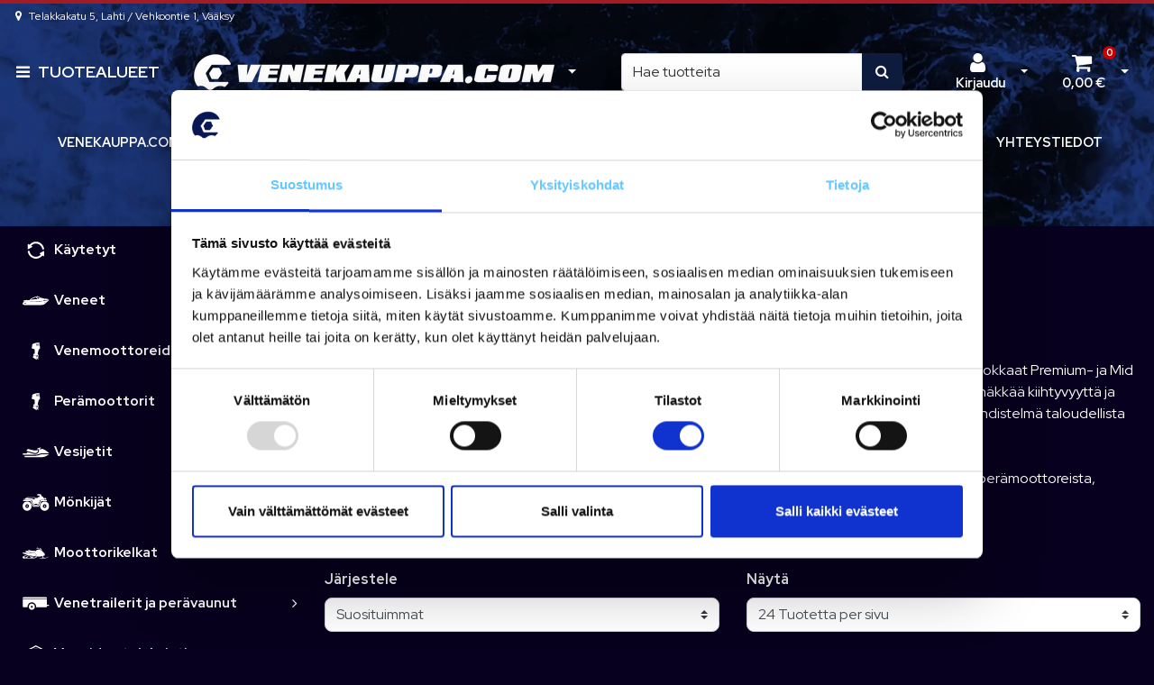

--- FILE ---
content_type: text/html; charset=UTF-8
request_url: https://venekauppa.com/fi/m/3/yamaha
body_size: 21320
content:
<!DOCTYPE html>
<html lang="fi" prefix="og: http://ogp.me/ns#">
    <head>
                <meta charset="utf-8">
        <meta http-equiv="X-UA-Compatible" content="IE=edge">
        <meta name="viewport" content="width=device-width, initial-scale=1">
        <link rel="apple-touch-icon" sizes="180x180" href="https://venekauppa.com/dataflow/venekauppa2/files/media/venekauppalogo_small_1322.png"><link rel="icon" type="image/png" sizes="32x32" href="https://venekauppa.com/dataflow/venekauppa2/files/media/venekauppalogo_small_1322.png"><link rel="icon" type="image/png" sizes="16x16" href="https://venekauppa.com/dataflow/venekauppa2/files/media/venekauppalogo_small_1322.png"><link rel="mask-icon" href="https://venekauppa.com/dataflow/venekauppa2/files/media/venekauppalogo_small_1322.png" color="#5bbad5"><link rel="manifest" href="https://venekauppa.com/fi/manifest-json"><meta name="msapplication-config" content="https://venekauppa.com/fi/browserconfig-xml" />        <title> Yksittäinen valmistaja  | Konepiste V&auml;&auml;ksy Lahti</title>
        <meta property="og:title" content="Yksittäinen valmistaja  | Konepiste V&auml;&auml;ksy Lahti" /><meta property="og:type" content="website" /><meta property="og:url" content="https://venekauppa.com/fi/m/3/yamaha" /><meta property="og:image" content="https://venekauppa.com/dataflow/venekauppa2/" /><link rel="canonical" href="https://venekauppa.com/fi/m/3/yamaha" />        <!--[if lt IE 9]>
        <script src="https://oss.maxcdn.com/html5shiv/3.7.2/html5shiv.min.js"></script>
        <script src="https://oss.maxcdn.com/respond/1.4.2/respond.min.js"></script>
        <![endif]-->
        <link rel="alternate" hreflang="fi" href="https://venekauppa.com/fi/m/3/yamaha" />
<script>window.LOCAL_DEV = 0;</script><link href="https://venekauppa.com/dataflow/venekauppa2/Base/web/css/bootstrap.min.css?v=654" rel="stylesheet" type="text/css">
<script src="https://venekauppa.com/dataflow/venekauppa2/Base/web/assets/CookieManager/cookieBlockFunctions.js?v=654" type="text/javascript"></script>
<link href="https://venekauppa.com/dataflow/venekauppa2/web/css/override-style.css?v=654" rel="stylesheet" type="text/css">
<link href="https://venekauppa.com/dataflow/venekauppa2/web/css/override-blocks.css?v=654" rel="stylesheet" type="text/css">
<link href="https://venekauppa.com/dataflow/venekauppa2/web/css/override-admin.css?v=654" rel="stylesheet" type="text/css">
<link href="https://venekauppa.com/dataflow/venekauppa2/Base/web/css/theme-default.css" rel="stylesheet" type="text/css">
<link href="https://venekauppa.com/dataflow/venekauppa2/Base/web/assets/CookieManager/cookieBlock.css?v=654" rel="stylesheet" type="text/css">
<link href="https://venekauppa.com/dataflow/venekauppa2/Base/web/css/atf-slider.css?v=654" rel="stylesheet" type="text/css">
<link href="https://venekauppa.com/dataflow/venekauppa2/Base/web/assets/LoginModal/css/loginModal.css?v=654" rel="stylesheet" type="text/css">
<link href="https://venekauppa.com/dataflow/venekauppa2/Base/web/blocks/megaHeaderSideMenu/css/megaHeaderSideMenu.css?v=654" rel="stylesheet" type="text/css">
<style>:root{--primary:#0e1c3e;--secondary:#03326c;--light:#66c8ff;--dark:#07001e;--success:#28a745;--danger:#dc3545;--info:#17a2b8}body{font-family:"Red Hat Display",sans-serif}h1,h2,h3,h4,h5,h6,.h1,.h2,.h3,.h4,.h5,.h6{font-family:inherit}.custom-font{font-family:le-havre,sans-serif}a{color:var(--primary)}a:hover,a:focus,a:active{color:#016ca9}body{color:var(--white)}body{background-color:var(--dark)}.bg-primary,.badge-primary{background-color:#0e1c3e!important}.ui-widget-header{background:#0e1c3e!important}.bg-secondary{background-color:#03326c!important}.bg-light{background-color:#66c8ff!important}.bg-dark{background-color:#07001e!important}.text-primary{color:#0e1c3e!important}.border-primary{border-color:#0e1c3e!important}.text-secondary{color:#03326c!important}.text-light{color:#66c8ff!important}.text-dark{color:#07001e!important}.text-info{color:#17a2b8!important}.text-success{color:#28a745!important}.text-danger{color:#dc3545!important}.menu{background-color:var(--primary)!important}.mega-header-block .menu li.level-1>a,.mega-header-block .menu li.level-1>button::after{color:var(--white)!important}.mega-header-block .menu li.level-1>a:hover,.mega-header-block .menu li.level-1>a:focus,.mega-header-block .menu li.level-1>a:active{color:var(--white)!important}.main-footer-block{background-color:var(--dark)!important}.main-footer-block{color:var(--dark)!important}.main-footer-block .footer-content a{color:inherit!important}.main-footer-block .footer-content a:hover,.main-footer-block .footer-content a:focus,.main-footer-block .footer-content a:active{color:var(--light)!important}.alert-info{color:#17a2b8;background-color:#d1ecf1;border-color:#d1ecf1}.alert-success{color:#28a745;background-color:#d4edda;border-color:#d4edda}.alert-danger{color:#dc3545;background-color:#f8d7da;border-color:#f8d7da}.btn{padding:.375rem .75rem;border-radius:.25rem;font-family:inherit}.btn-primary{color:#fff;background-color:var(--primary);border-color:var(--primary)}.btn-primary:hover,.btn-primary:focus,.btn-primary:active,.btn-primary:not(:disabled):not(.disabled):active,.btn-primary:not(:disabled):not(.disabled).active,.show>.btn-primary.dropdown-toggle{color:#fff;background-color:var(--red);border-color:var(--red)}.btn-secondary{color:#fff;;background-color:var(--red);border-color:var(--red)}.btn-secondary:hover,.btn-secondary:focus,.btn-secondary:active,.btn-secondary:not(:disabled):not(.disabled):active,.btn-secondary:not(:disabled):not(.disabled).active,.show>.btn-secondary.dropdown-toggle{color:#fff;background-color:var(--dark);border-color:var(--dark)}.btn-light{background-color:#66c8ff;border-color:#66c8ff}.btn-light:hover,.btn-light:focus,.btn-light:active{background-color:#e2e6ea;border-color:#e2e6ea}.btn-dark{background-color:#07001e;border-color:#07001e}.btn-dark:hover,.btn-dark:focus,.btn-dark:active{background-color:#1d2124;border-color:#1d2124}.btn-info{background-color:#17a2b8;border-color:#17a2b8}.btn-info:hover,.btn-info:focus,.btn-info:active{background-color:#138496;border-color:#138496}.btn-success{background-color:#28a745;border-color:#28a745}.btn-success:hover,.btn-success:focus,.btn-success:active{background-color:#218838;border-color:#218838}.btn-danger{background-color:#dc3545;border-color:#dc3545}.btn-danger:hover,.btn-danger:focus,.btn-danger:active{background-color:#c82333;border-color:#c82333}.btn-outline-primary{color:var(--primary);border-color:var(--primary)}.btn-outline-primary:hover,.btn-outline-primary:focus,.btn-outline-primary:active,.btn-outline-primary:not(:disabled):not(.disabled):active,.btn-outline-primary:not(:disabled):not(.disabled).active,.show>.btn-outline-primary.dropdown-toggle{color:#fff;background-color:var(--primary);border-color:var(--primary)}.btn-outline-secondary{color:var(--red);border-color:var(--red)}.btn-outline-secondary:hover,.btn-outline-secondary:focus,.btn-outline-secondary:active,.btn-outline-secondary:not(:disabled):not(.disabled):active,.btn-outline-secondary:not(:disabled):not(.disabled).active,.show>.btn-outline-secondary.dropdown-toggle{color:#fff;;background-color:var(--dark);border-color:var(--dark)}.btn-outline-light{color:#66c8ff;border-color:#66c8ff!important}.btn-outline-light:hover,.btn-outline-light:focus,.btn-outline-light:active{background-color:#66c8ff;border-color:#66c8ff}.btn-outline-dark{color:#07001e;border-color:#07001e}.btn-outline-light:hover,.btn-outline-light:focus,.btn-outline-light:active{color:#07001e}.btn-outline-dark:hover,.btn-outline-dark:focus,.btn-outline-dark:active{background-color:#07001e;border-color:#07001e}.page-item.active .page-link{background-color:var(--primary);border-color:var(--primary)}.page-link{color:var(--primary)}.page-link:focus,.page-link:hover{color:var(--red)}#ui-datepicker-div{color:#fff;background:var(--primary);border:1px solid var(--primary)}.form-control{padding:.375rem .75rem;color:#495057;background-color:#fff;border:1px solid #ced4da;border-radius:.25rem}</style><link href="https://use.typekit.net/tmh2kaq.css" rel="stylesheet">
        <link href="//fonts.googleapis.com/css2?family=Oswald:wght@400;600;700&display=swap" rel="stylesheet preload" as="style">
        <link href="//fonts.googleapis.com/css2?family=Nunito+Sans:wght@300;400;700&display=swap" rel="stylesheet preload" as="style">
        <link href="//fonts.googleapis.com/css2?family=Playfair+Display:wght@400;500;700&display=swap" rel="stylesheet preload" as="style">
        <link href="//fonts.googleapis.com/css2?family=League+Spartan:wght@400;600;700&display=swap" rel="stylesheet preload" as="style">
        <link href="//use.typekit.net/tmh2kaq.css" rel="stylesheet preload" as="style">
        <link href="//maxcdn.bootstrapcdn.com/font-awesome/4.7.0/css/font-awesome.min.css" rel="stylesheet preload" as="style">

        <link href="https://fonts.googleapis.com/css2?family=Red+Hat+Display:wght@400;700&display=swap" rel="stylesheet">

<!-- Google Tag Manager -->
<script>(function(w,d,s,l,i){w[l]=w[l]||[];w[l].push({'gtm.start':
new Date().getTime(),event:'gtm.js'});var f=d.getElementsByTagName(s)[0],
j=d.createElement(s),dl=l!='dataLayer'?'&l='+l:'';j.async=true;j.src=
'https://www.googletagmanager.com/gtm.js?id='+i+dl;f.parentNode.insertBefore(j,f);
})(window,document,'script','dataLayer','GTM-PNJ5JZG');</script>
<!-- End Google Tag Manager -->
<!-- Google tag (gtag.js) -->
<script async src="https://www.googletagmanager.com/gtag/js?id=G-7YXTXB47BK"></script>
<script>
  window.dataLayer = window.dataLayer || [];
  function gtag(){dataLayer.push(arguments);}
  gtag('js', new Date());

  gtag('config', 'G-7YXTXB47BK');
</script>

<script type="text/javascript" async src="https://bot.leadoo.com/bot/dynamic.js?company=3LEQgMLN"></script><script async type="application/ld+json">[{"@context":"http://schema.org","@type":"BreadcrumbList","itemListElement":[{"@context":"http://schema.org","@type":"ListItem","name":"Etusivu","item":{"@context":"http://schema.org","@type":"Thing","name":"Etusivu","url":"https://venekauppa.com/fi","@id":"https://venekauppa.com/fi"},"nextItem":{"@context":"http://schema.org","@type":"ListItem","@id":"https://venekauppa.com/fi/m/3/yamaha#breadcrumb"},"position":1,"@id":"https://venekauppa.com/fi#breadcrumb"},{"@context":"http://schema.org","@type":"ListItem","name":"Yamaha","item":{"@context":"http://schema.org","@type":"Thing","name":"Yamaha","url":"https://venekauppa.com/fi/m/3/yamaha","@id":"https://venekauppa.com/fi/m/3/yamaha"},"previousItem":{"@context":"http://schema.org","@type":"ListItem","@id":"https://venekauppa.com/fi#breadcrumb"},"position":2,"@id":"https://venekauppa.com/fi/m/3/yamaha#breadcrumb"}],"itemListOrder":"Ascending","numberOfItems":2}]</script>    </head>
        <body class="theme-default sidemenu-open  page-id-47" >
        <!-- Google Tag Manager (noscript) -->
<noscript><iframe src="https://www.googletagmanager.com/ns.html?id=G-7YXTXB47BK"
height="0" width="0" style="display:none;visibility:hidden"></iframe></noscript>
<!-- End Google Tag Manager (noscript) -->    <a href="#main-content" class="sr-only sr-only-focusable">Siirry p&auml;&auml;sis&auml;lt&ouml;&ouml;n</a>
    <div  class="content main-content" ><div  class="bc-splitter bc-splitter-fullwidth" ><div  class="row no-gutters" ><div  class="col-md-12" ><div class="mod_wrap block-megaHeaderSideMenu" data-cauid="t42l1f9did4620fab6fd876d"><script type="application/json" id="block-additional-menu-translations" class="js-site-translations">
    {"T_PASSWORD_MSG_EMAIL_FOR_FORGOTTEN_PW":"Anna s\u00e4hk\u00f6postiosoite jota k\u00e4ytit rekister\u00f6innin yhteydess\u00e4. Uusi salasana l\u00e4hetet\u00e4\u00e4n t\u00e4h\u00e4n osoitteeseen.","T_PASSWORD_MSG_NEW_PW_SENT":"Uusi salasana on l\u00e4hetetty annettuun s\u00e4hk\u00f6postiosoitteeseen.","T_PASSWORD_MSG_NO_SUCH_USER":"Annetulle s\u00e4hk\u00f6postiosoitteelle ei l\u00f6ytynyt rekister\u00f6itynytt\u00e4 k\u00e4ytt\u00e4j\u00e4\u00e4!"}</script>

<div class="mega-header-block ">
            <picture><source type="image/webp" srcset="https://venekauppa.com/dataflow/venekauppa2/files/cache/549a35ab86d77dc19e644e12b134834e.webp?atfimg=1&f=https%3A%2F%2Fvenekauppa.com%2Fdataflow%2Fvenekauppa2%2Ffiles%2Fmedia%2Fwavebg_752.jpg&w=2560&c=1&q=80&hm=549a35ab86d77dc19e644e12b134834e 2560w"><source srcset="https://venekauppa.com/dataflow/venekauppa2/files/cache/549a35ab86d77dc19e644e12b134834e.jpg?atfimg=1&f=https%3A%2F%2Fvenekauppa.com%2Fdataflow%2Fvenekauppa2%2Ffiles%2Fmedia%2Fwavebg_752.jpg&w=2560&c=1&q=80&hm=549a35ab86d77dc19e644e12b134834e 2560w"><img src="https://venekauppa.com/dataflow/venekauppa2/files/cache/549a35ab86d77dc19e644e12b134834e.jpg?atfimg=1&f=https%3A%2F%2Fvenekauppa.com%2Fdataflow%2Fvenekauppa2%2Ffiles%2Fmedia%2Fwavebg_752.jpg&w=2560&c=1&q=80&hm=549a35ab86d77dc19e644e12b134834e" alt="" loading="lazy" class="bg-image" width="2560"></picture>        
    <div class="admin-bar bg-light">
        <div class="container">
            <div class="admin-bar-contents">
                
                            </div>
        </div>
    </div>

    <nav class="top-menu">
        <div class="container">
            <div class="top-menu-contents">
                <div class="top-menu-left">
                    <div class="top-menu-contact-info">
                                                <div class="contact-item">
                            <i class="fa fa-map-marker"></i>
                                                        <a href="/yhteystiedot" >
                                                            <span>Telakkakatu 5, Lahti / Vehkoontie 1, Vääksy</span>
                                                        </a>
                                                    </div>
                                                                                            </div>
                </div>
                <div class="top-menu-right d-none d-lg-flex align-items-center">
                    
                    
                                    </div>
                            </div>
        </div>
    </nav>

    <!-- Header -->
    <nav class="header d-flex justify-content-between align-items-center   ">
                    <picture><source type="image/webp" srcset="https://venekauppa.com/dataflow/venekauppa2/files/cache/549a35ab86d77dc19e644e12b134834e.webp?atfimg=1&f=https%3A%2F%2Fvenekauppa.com%2Fdataflow%2Fvenekauppa2%2Ffiles%2Fmedia%2Fwavebg_752.jpg&w=2560&c=1&q=80&hm=549a35ab86d77dc19e644e12b134834e 2560w"><source srcset="https://venekauppa.com/dataflow/venekauppa2/files/cache/549a35ab86d77dc19e644e12b134834e.jpg?atfimg=1&f=https%3A%2F%2Fvenekauppa.com%2Fdataflow%2Fvenekauppa2%2Ffiles%2Fmedia%2Fwavebg_752.jpg&w=2560&c=1&q=80&hm=549a35ab86d77dc19e644e12b134834e 2560w"><img src="https://venekauppa.com/dataflow/venekauppa2/files/cache/549a35ab86d77dc19e644e12b134834e.jpg?atfimg=1&f=https%3A%2F%2Fvenekauppa.com%2Fdataflow%2Fvenekauppa2%2Ffiles%2Fmedia%2Fwavebg_752.jpg&w=2560&c=1&q=80&hm=549a35ab86d77dc19e644e12b134834e" alt="" loading="lazy" class="bg-image bg-header" width="2560"></picture>                <div class="container">
            <div class="header-upper row no-gutters justify-content-between align-items-center mt-sm-3 mb-sm-3">

                                    <button class="btn btn-link category-menu-btn-fullwidth js-megamenu-toggle">
                        <i class="fa fa-bars" aria-hidden="true"></i>
                        <span class="btn-link-text">Tuotealueet</span>
                    </button>
                    <button class="btn btn-primary category-menu-btn-boxed order-2 order-sm-1 js-megamenu-toggle">
                        <i class="fa fa-bars" aria-hidden="true"></i>
                        <span class="btn-link-text">Tuotealueet</span>
                    </button>
                
                <div class="header-logo-wrapper mb-1 mb-sm-0 order-1 order-sm-2 d-flex align-items-center">
                                                            <a href="https://venekauppa.com/fi" aria-label="Linkki etusivulle">
                            <picture><source type="image/webp" srcset="https://venekauppa.com/dataflow/venekauppa2/files/cache/6a4c7e208cce7eb1941511a0d26fb78f.webp?atfimg=1&f=https%3A%2F%2Fvenekauppa.com%2Fdataflow%2Fvenekauppa2%2Ffiles%2Fmedia%2Fvenekauppalogo_2333.png&w=400&h=73&q=80&hm=6a4c7e208cce7eb1941511a0d26fb78f 400w"><source srcset="https://venekauppa.com/dataflow/venekauppa2/files/cache/6a4c7e208cce7eb1941511a0d26fb78f.png?atfimg=1&f=https%3A%2F%2Fvenekauppa.com%2Fdataflow%2Fvenekauppa2%2Ffiles%2Fmedia%2Fvenekauppalogo_2333.png&w=400&h=73&q=80&hm=6a4c7e208cce7eb1941511a0d26fb78f 400w"><img src="https://venekauppa.com/dataflow/venekauppa2/files/cache/6a4c7e208cce7eb1941511a0d26fb78f.png?atfimg=1&f=https%3A%2F%2Fvenekauppa.com%2Fdataflow%2Fvenekauppa2%2Ffiles%2Fmedia%2Fvenekauppalogo_2333.png&w=400&h=73&q=80&hm=6a4c7e208cce7eb1941511a0d26fb78f" alt="Logo text" loading="eager" class="header-logo-img" width="400" height="73"></picture>                        </a>
                                                                                            <a href="" class="header-scrolled-logo-link" aria-label="Linkki etusivulle">
                                <picture><source type="image/webp" srcset="https://venekauppa.com/dataflow/venekauppa2/files/cache/6a4c7e208cce7eb1941511a0d26fb78f.webp?atfimg=1&f=https%3A%2F%2Fvenekauppa.com%2Fdataflow%2Fvenekauppa2%2Ffiles%2Fmedia%2Fvenekauppalogo_2333.png&w=400&h=73&q=80&hm=6a4c7e208cce7eb1941511a0d26fb78f 400w"><source srcset="https://venekauppa.com/dataflow/venekauppa2/files/cache/6a4c7e208cce7eb1941511a0d26fb78f.png?atfimg=1&f=https%3A%2F%2Fvenekauppa.com%2Fdataflow%2Fvenekauppa2%2Ffiles%2Fmedia%2Fvenekauppalogo_2333.png&w=400&h=73&q=80&hm=6a4c7e208cce7eb1941511a0d26fb78f 400w"><img src="https://venekauppa.com/dataflow/venekauppa2/files/cache/6a4c7e208cce7eb1941511a0d26fb78f.png?atfimg=1&f=https%3A%2F%2Fvenekauppa.com%2Fdataflow%2Fvenekauppa2%2Ffiles%2Fmedia%2Fvenekauppalogo_2333.png&w=400&h=73&q=80&hm=6a4c7e208cce7eb1941511a0d26fb78f" alt="Logo text" loading="eager" class="header-logo-img header-scrolled-logo-img" width="400" height="73"></picture>                            </a>
                                                                                                <div class="page-dropdown">
                        <button class="btn dropdown-toggle d-flex" type="button" id="page-dropdown" data-toggle="dropdown" aria-haspopup="true" aria-expanded="false"></button>
                        <div class="dropdown-menu" aria-labelledby="page-dropdown">
                                                            <a class="dropdown-item btn btn-link " href="https://venekauppa.com/fi">
                                    Venekauppa.com                                </a>
                                                            <a class="dropdown-item btn btn-link " href="https://venekauppa.com/fi/vaaksy">
                                    Vääksyn konepiste                                </a>
                                                            <a class="dropdown-item btn btn-link " href="https://venekauppa.com/fi/lahti">
                                    Lahden Konepiste                                </a>
                                                    </div>
                    </div>
                                </div>

                
                <div class="header-search-wrapper order-9 order-xl-3 col-xl-4">
    <form class="header-search-form form-inline" id="main-header-live-search-form" action="https://venekauppa.com/fi/haku">
        <div class="input-group w-100">
            <input class="header-search-input form-control" type="search" id="live-search" name="search[words]" placeholder="Hae tuotteita" aria-label="Hae">
            <div class="input-group-append">
                <button class="header-search-button btn btn-primary" type="submit" id="header-search-button" title="Hae">
                    <i class="fa fa-search"></i>
                </button>
            </div>
        </div>
    </form>
        <ul class="header-live-search hidden">
    </ul>
</div>
                
                <div class="header-button-wrapper d-lg-flex order-6">
                                            <div class="header-login-wrapper">
                             <div class="header-login-btn-group btn-group">
                                                                    <a class="header-login-btn btn btn-link text-dark d-none d-lg-inline-block js-header-toggler" href="#" title="Avaa kirjautuminen">
                                        <i class="fa fa-user"></i>                                                                                    <span class="btn-link-text">Kirjaudu</span>
                                                                            </a>
                                    <button type="button" class="btn btn-link text-dark dropdown-toggle dropdown-toggle-split js-header-toggler js-header-login-toggle" aria-haspopup="true" aria-expanded="false">
                                        <span class="sr-only">Avaa kirjautuminen</span>
                                    </button>
                                                            </div>
                            <div class="header-login-dropdown js-header-toggle" id="js-header-login-dropdown">
                                  <div class="header-login-dropdown-content">
                                    <h5 class="header-login-title" id="loginModalLabel">Kirjaudu</h5>
                                    <div class="js-login-modal-content">
                                        <form class="login-form js-login-password" id="t42l1f9did4620fab6fd876d" novalidate>
                                            <div class="login-form-container">
                                                <div class="form-group">
                                                    <label for="megaHeader-loginEmail">S&auml;hk&ouml;posti*</label>
                                                    <input type="email" class="form-control js-fusername" name="fusername" id="megaHeader-loginEmail" aria-describedby="megaHeader-loginEmail" placeholder="S&auml;hk&ouml;posti*">
                                                </div>
                                                <div class="form-group">
                                                    <label for="megaHeader-loginPassword">Salasana</label>
                                                    <input type="password" class="form-control js-fuserpassword" name="fuserpassword" id="megaHeader-loginPassword" placeholder="Salasana">
                                                    <div class="js-invalid-feedback">Tarkista kenttä</div>
                                                </div>
                                                <a class="btn-link login-modal-forgotten-pw help-block forgotten-password mb-3 d-inline-block" tabindex="0">Unohditko salasanasi?</a>
                                            </div>
                                        </form>
                                        <button type="submit" form="t42l1f9did4620fab6fd876d" class="btn btn-primary" id="js-top-menu-login" data-formid="t42l1f9did4620fab6fd876d">
                                            <span class="mr-2">Kirjaudu</span>
                                            <i class="fa fa-long-arrow-right" aria-hidden="true"></i>
                                        </button>
                                        <hr>
                                        <div class="header-register">
                                            <h5 class="header-login-title">Luo k&auml;ytt&auml;j&auml;tili</h5>
                                            <a class="btn-link text-dark header-login-register-link" href="https://venekauppa.com/fi/rekisteroidy">
                                                Rekister&ouml;idy                                            </a>
                                        </div>
                                    </div>
                                </div>

                            </div>
                        </div>
                        
                    
                                            <div class="header-cart-wrapper d-lg-block order-7">
                            
<div class="header-cart-btn-group btn-group">
            <a class="header-cart-button btn btn-link text-dark" href="https://venekauppa.com/fi/ostoskori" aria-label="Ostoskori">
            <i class="fa fa-shopping-cart" title="Ostoskori"></i>                            <span id="header-cart-product-count">0</span>
            
                            <span class="header-cart-total-price">
                    0,00 €                </span>
                    </a>
        <button type="button" class="btn btn-link text-dark dropdown-toggle dropdown-toggle-split js-header-toggler js-header-cart-toggle" aria-haspopup="true" aria-expanded="false">
            <span class="sr-only">Avaa ostoskori</span>
        </button>
    </div>
<div class="header-cart-dropdown js-header-toggle" id="js-header-cart-dropdown" data-popup-hidden="0">
    <div class="header-cart-dropdown-content">
                <div class="header-cart-total d-flex justify-content-between">
                            <span class="header-cart-total-title">
                    Yhteens&auml;                </span>
                <span class="header-cart-total-price font-weight-bold">
                    0,00 €                </span>
                    </div>
                <div class="header-cart-btn-row d-flex justify-content-between mt-3">
            <button class="btn btn-outline-primary d-flex align-items-center js-header-toggler js-header-cart-toggle">
                <i class="fa fa-long-arrow-left" aria-hidden="true"></i>
                <span class="ml-2">Jatka ostoksia</span>
            </button>
            <a class="btn btn-primary d-flex align-items-center" href="https://venekauppa.com/fi/ostoskori">
                <span class="mr-2">Kassalle</span>
                <i class="fa fa-long-arrow-right" aria-hidden="true"></i>
            </a>
        </div>
    </div>
</div>
                        </div>
                                             
                </div>  
                <div class="menu-burger order-8">
                    <button class="btn btn-primary m-1 m-sm-0 mr-xl-3 js-menu-mobile-toggle" title="Valikko" aria-label="Valikko">
                        <i class="fa fa-bars" aria-hidden="true"></i>
                                                    <span class="btn-link-text">Valikko</span>
                                            </button>
                </div>

                                    <div class="top-menu-mobile d-lg-none order-9">

                        
                        <a class="top-menu-link-mobile icon" data-toggle="modal" data-target="#login-modal" href="#" aria-label="Kirjaudu">
                            <i class="fa fa-user"></i>                        </a>

                        
                        
                        
                                                <a class="top-menu-link-mobile icon position-relative" href="https://venekauppa.com/fi/ostoskori" aria-label="Ostoskori">
                            <i class="fa fa-shopping-cart" title="Ostoskori"></i>                        
                                                            <span id="header-cart-product-count">0</span>
                                                    </a>
                        
                    </div>
                            </div>
        </div>
    </nav>

    <!-- Menu -->
             <div class="menu menu-bar bg-primary container-fluid">
        <div class="container">
            <nav class="menu-navbar nav">
                <ul class="menu-navbar-wrapper">
                            <li class="list-item level-1    ">
            <a href="https://venekauppa.com/fi">
                                <span class="list-item-text">Venekauppa.com</span>
            </a>
                                </li>
                <li class="list-item level-1    ">
            <a href="https://venekauppa.com/fi/tuotteet">
                                <span class="list-item-text">Tuotteet</span>
            </a>
                                </li>
                <li class="list-item level-1  has-dropdown  ">
            <a href="https://venekauppa.com/fi/huoltopalvelut">
                                <span class="list-item-text">Huoltopalvelut</span>
            </a>
                            <button class="menu-dropdown-toggle p-0 border-0 ml-2 bg-transparent" aria-haspopup="true" aria-expanded="false" aria-label="N&auml;yt&auml; alasivut"></button>
                                                    <div class="sub-menu-wrapper">
                    <div class="container dropdown-container">
                        <div class="row">
                                                        <div class="col-12">
                                <div class="wrapper-level-2">
                                            <div class="level-2-list-wrapper">
            <ul class="level-2-list">
                <li class="list-item level-2 column-title ">
                                <a href="https://venekauppa.com/fi/huoltopalvelut/mercury-huolto-vaaksy-ja-lahti">
                    <span class="list-item-text list-item-text-level-2">Mercury huolto V&auml;&auml;ksy ja Lahti</span>
                </a>
                                
                                </li>
            </ul>
        </div>
                <div class="level-2-list-wrapper">
            <ul class="level-2-list">
                <li class="list-item level-2 column-title ">
                                <a href="https://venekauppa.com/fi/huoltopalvelut/volvo-penta-huolto-vaaksy">
                    <span class="list-item-text list-item-text-level-2">Volvo-Penta huolto V&auml;&auml;ksy</span>
                </a>
                                
                                </li>
            </ul>
        </div>
                <div class="level-2-list-wrapper">
            <ul class="level-2-list">
                <li class="list-item level-2 column-title ">
                                <a href="https://venekauppa.com/fi/huoltopalvelut/honda-peramoottorihuolto-lahti">
                    <span class="list-item-text list-item-text-level-2">Honda per&auml;moottorihuolto Lahti</span>
                </a>
                                
                                </li>
            </ul>
        </div>
                <div class="level-2-list-wrapper">
            <ul class="level-2-list">
                <li class="list-item level-2 column-title ">
                                <a href="https://venekauppa.com/fi/huoltopalvelut/can--am-huolto-lahti">
                    <span class="list-item-text list-item-text-level-2">Can-Am huolto Lahti</span>
                </a>
                                
                                </li>
            </ul>
        </div>
                <div class="level-2-list-wrapper">
            <ul class="level-2-list">
                <li class="list-item level-2 column-title ">
                                <a href="https://venekauppa.com/fi/huoltopalvelut/lynx-ja-Ski-Doo-huolto-Lahti">
                    <span class="list-item-text list-item-text-level-2">Lynx ja Ski-Doo huolto Lahti</span>
                </a>
                                
                                </li>
            </ul>
        </div>
                <div class="level-2-list-wrapper">
            <ul class="level-2-list">
                <li class="list-item level-2 column-title ">
                                <a href="https://venekauppa.com/fi/huoltopalvelut/sea--doo-huolto-lahti">
                    <span class="list-item-text list-item-text-level-2">Sea-Doo huolto Lahti</span>
                </a>
                                
                                </li>
            </ul>
        </div>
                <div class="level-2-list-wrapper">
            <ul class="level-2-list">
                <li class="list-item level-2 column-title ">
                                <a href="https://venekauppa.com/fi/huoltopalvelut/yamaha-vesijettihuolto-lahti">
                    <span class="list-item-text list-item-text-level-2">Yamaha vesijettihuolto Lahti</span>
                </a>
                                
                                </li>
            </ul>
        </div>
                <div class="level-2-list-wrapper">
            <ul class="level-2-list">
                <li class="list-item level-2 column-title ">
                                <a href="https://venekauppa.com/fi/huoltopalvelut/yamaha-peramoottorihuolto-vaaksy-ja-lahti">
                    <span class="list-item-text list-item-text-level-2">Yamaha per&auml;moottorihuolto V&auml;&auml;ksy ja Lahti</span>
                </a>
                                
                                </li>
            </ul>
        </div>
                                        </div>
                            </div>
                                                    </div>
                                            </div>
                </div>
                                </li>
                <li class="list-item level-1    ">
            <a href="https://venekauppa.com/fi/talvisailytys">
                                <span class="list-item-text">Talvis&auml;ilytys</span>
            </a>
                                </li>
                <li class="list-item level-1    ">
            <a href="https://venekauppa.com/fi/ostopalvelut">
                                <span class="list-item-text">Ostopalvelut</span>
            </a>
                                </li>
                <li class="list-item level-1    ">
            <a href="https://venekauppa.com/fi/rahoitus-ja-vakuutus">
                                <span class="list-item-text">Rahoitus ja vakuutus</span>
            </a>
                                </li>
                <li class="list-item level-1    ">
            <a href="https://venekauppa.com/fi/yhteystiedot">
                                <span class="list-item-text">Yhteystiedot</span>
            </a>
                                </li>
                <li class="list-item level-1    ">
            <a href="https://venekauppa.com/fi/ajankohtaista">
                                <span class="list-item-text">Ajankohtaista</span>
            </a>
                                </li>
                        </ul>
            </nav>
        </div>
    </div>

    
    
        <div class="menu-burger-mobile" data-lock="0">
        <div class="menu-burger-mobile-btn-wrapper">
            <div class="menu-burger-mobile-close-btn-wrapper">
                <div class="menu-burger-mobile-close-btn">
                    <i class="fa fa-times" aria-hidden="true"></i>
                </div>
            </div>

            <button class="btn btn-link menu-burger-toggle-btn js-menu-burger-toggle">
                <i class="fa fa-bars" aria-hidden="true"></i>
                <span class="btn-link-text">Valikko</span>
            </button>
        </div>
            <div class="row menu-mobile-depth-wrapper collapsed">
        <div class=" menu-mobile-item  ">
            <a href="https://venekauppa.com/fi">
                                <span class="list-item-text">Venekauppa.com</span>
            </a>
        </div>
            </div>

        <div class="row menu-mobile-depth-wrapper collapsed">
        <div class=" menu-mobile-item  ">
            <a href="https://venekauppa.com/fi/tuotteet">
                                <span class="list-item-text">Tuotteet</span>
            </a>
        </div>
            </div>

        <div class="row menu-mobile-depth-wrapper collapsed">
        <div class=" menu-mobile-item  ">
            <a href="https://venekauppa.com/fi/huoltopalvelut">
                                <span class="list-item-text">Huoltopalvelut</span>
            </a>
        </div>
                    <div
                class="menu-mobile-toggle collapsed depth-1 "
                data-toggle="collapse"
                data-target="#collapse-t42l1f9did4620fab6fd876d-page-74"
                aria-expanded="false" role="link"
                tabindex="0"
                aria-controls="collapse-sidemenu-t42l1f9did4620fab6fd876d-page-74"
                role="link"
            >
                                    <i class="menu-mobile-item-icon js-menu-mobile-item-icon fa fa-angle-right"></i>
                            </div>
            </div>

            <div id="collapse-t42l1f9did4620fab6fd876d-page-74" class="collapse depth-1 " role="navigation">
            <ul class="menu-mobile-sub-list list-group list-group-flush">
                <li class="list-group-item">
                        <div class="row menu-mobile-depth-wrapper collapsed">
        <div class=" menu-mobile-item  ">
            <a href="https://venekauppa.com/fi/huoltopalvelut/mercury-huolto-vaaksy-ja-lahti">
                                <span class="list-item-text">Mercury huolto V&auml;&auml;ksy ja Lahti</span>
            </a>
        </div>
            </div>

        <div class="row menu-mobile-depth-wrapper collapsed">
        <div class=" menu-mobile-item  ">
            <a href="https://venekauppa.com/fi/huoltopalvelut/volvo-penta-huolto-vaaksy">
                                <span class="list-item-text">Volvo-Penta huolto V&auml;&auml;ksy</span>
            </a>
        </div>
            </div>

        <div class="row menu-mobile-depth-wrapper collapsed">
        <div class=" menu-mobile-item  ">
            <a href="https://venekauppa.com/fi/huoltopalvelut/honda-peramoottorihuolto-lahti">
                                <span class="list-item-text">Honda per&auml;moottorihuolto Lahti</span>
            </a>
        </div>
            </div>

        <div class="row menu-mobile-depth-wrapper collapsed">
        <div class=" menu-mobile-item  ">
            <a href="https://venekauppa.com/fi/huoltopalvelut/can--am-huolto-lahti">
                                <span class="list-item-text">Can-Am huolto Lahti</span>
            </a>
        </div>
            </div>

        <div class="row menu-mobile-depth-wrapper collapsed">
        <div class=" menu-mobile-item  ">
            <a href="https://venekauppa.com/fi/huoltopalvelut/lynx-ja-Ski-Doo-huolto-Lahti">
                                <span class="list-item-text">Lynx ja Ski-Doo huolto Lahti</span>
            </a>
        </div>
            </div>

        <div class="row menu-mobile-depth-wrapper collapsed">
        <div class=" menu-mobile-item  ">
            <a href="https://venekauppa.com/fi/huoltopalvelut/sea--doo-huolto-lahti">
                                <span class="list-item-text">Sea-Doo huolto Lahti</span>
            </a>
        </div>
            </div>

        <div class="row menu-mobile-depth-wrapper collapsed">
        <div class=" menu-mobile-item  ">
            <a href="https://venekauppa.com/fi/huoltopalvelut/yamaha-vesijettihuolto-lahti">
                                <span class="list-item-text">Yamaha vesijettihuolto Lahti</span>
            </a>
        </div>
            </div>

        <div class="row menu-mobile-depth-wrapper collapsed">
        <div class=" menu-mobile-item  ">
            <a href="https://venekauppa.com/fi/huoltopalvelut/yamaha-peramoottorihuolto-vaaksy-ja-lahti">
                                <span class="list-item-text">Yamaha per&auml;moottorihuolto V&auml;&auml;ksy ja Lahti</span>
            </a>
        </div>
            </div>

                    </li>
            </ul>
        </div>
        <div class="row menu-mobile-depth-wrapper collapsed">
        <div class=" menu-mobile-item  ">
            <a href="https://venekauppa.com/fi/talvisailytys">
                                <span class="list-item-text">Talvis&auml;ilytys</span>
            </a>
        </div>
            </div>

        <div class="row menu-mobile-depth-wrapper collapsed">
        <div class=" menu-mobile-item  ">
            <a href="https://venekauppa.com/fi/ostopalvelut">
                                <span class="list-item-text">Ostopalvelut</span>
            </a>
        </div>
            </div>

        <div class="row menu-mobile-depth-wrapper collapsed">
        <div class=" menu-mobile-item  ">
            <a href="https://venekauppa.com/fi/rahoitus-ja-vakuutus">
                                <span class="list-item-text">Rahoitus ja vakuutus</span>
            </a>
        </div>
            </div>

        <div class="row menu-mobile-depth-wrapper collapsed">
        <div class=" menu-mobile-item  ">
            <a href="https://venekauppa.com/fi/yhteystiedot">
                                <span class="list-item-text">Yhteystiedot</span>
            </a>
        </div>
            </div>

        <div class="row menu-mobile-depth-wrapper collapsed">
        <div class=" menu-mobile-item  ">
            <a href="https://venekauppa.com/fi/ajankohtaista">
                                <span class="list-item-text">Ajankohtaista</span>
            </a>
        </div>
            </div>

        </div>
    </div>

<div class="container">
    <div class="sidemenu menu-open">
        <div class="sidemenu-close-btn-wrapper d-block d-xl-none">
            <div class="sidemenu-close-btn">
                <i class="fa fa-times" aria-hidden="true"></i>
            </div>
        </div>
        <button class="btn btn-link category-menu-btn-fullwidth js-megamenu-toggle d-block d-xl-none">
            <i class="fa fa-bars" aria-hidden="true"></i>
            <span class="btn-link-text">Tuotealueet</span>
        </button>
        <div>
                    </div>
        <div class="megamenu-wrapper">
            <div class="row menu-mobile-depth-wrapper js-menu-item js-menu-category-201 collapsed">
    <div class=" menu-mobile-item  ">
        <a href="https://venekauppa.com/fi/c/201/kaytetyt">
                                                <img class="menu-mobile-icon-file" src="https://venekauppa.com/dataflow/venekauppa2/files/media/kaytetyt_1012.svg" alt="">
                                        <span class="list-item-text">K&auml;ytetyt</span>
        </a>
    </div>
    </div>

<div class="row menu-mobile-depth-wrapper js-menu-item js-menu-category-56 collapsed">
    <div class=" menu-mobile-item  ">
        <a href="https://venekauppa.com/fi/c/56/veneet">
                                                <img class="menu-mobile-icon-file" src="https://venekauppa.com/dataflow/venekauppa2/files/media/vene_1001.svg" alt="">
                                        <span class="list-item-text">Veneet</span>
        </a>
    </div>
            <div
            class="menu-mobile-toggle collapsed depth-1 "
            data-toggle="collapse"
            data-target="#collapse-sidemenu-t42l1f9did4620fab6fd876d-category-56"
            aria-expanded="false"
            tabindex="0"
            aria-controls="collapse-sidemenu-t42l1f9did4620fab6fd876d-category-56"
            aria-label="Näytä alakategoriat"
            role="link"
        >
                    <i class="menu-mobile-item-icon js-menu-mobile-item-icon fa fa-angle-right"></i>
                </div>
    </div>

<div id="collapse-sidemenu-t42l1f9did4620fab6fd876d-category-56" class="collapse js-menu-childrenof-category-56 depth-1 " role="navigation">
    <ul class="menu-mobile-sub-list list-group list-group-flush">
        <li class="list-group-item">
            <div class="row menu-mobile-depth-wrapper js-menu-item js-menu-category-246 collapsed">
    <div class=" menu-mobile-item  ">
        <a href="https://venekauppa.com/fi/c/246/veneet/finnmaster-veneet">
                        <span class="list-item-text">Finnmaster veneet</span>
        </a>
    </div>
    </div>

<div class="row menu-mobile-depth-wrapper js-menu-item js-menu-category-248 collapsed">
    <div class=" menu-mobile-item  ">
        <a href="https://venekauppa.com/fi/c/248/veneet/grandezza-veneet">
                        <span class="list-item-text">Grandezza veneet</span>
        </a>
    </div>
    </div>

<div class="row menu-mobile-depth-wrapper js-menu-item js-menu-category-251 collapsed">
    <div class=" menu-mobile-item  ">
        <a href="https://venekauppa.com/fi/c/251/veneet/cremo-veneet">
                        <span class="list-item-text">Cremo veneet</span>
        </a>
    </div>
    </div>

<div class="row menu-mobile-depth-wrapper js-menu-item js-menu-category-252 collapsed">
    <div class=" menu-mobile-item  ">
        <a href="https://venekauppa.com/fi/c/252/veneet/husky-veneet">
                        <span class="list-item-text">Husky veneet</span>
        </a>
    </div>
    </div>

<div class="row menu-mobile-depth-wrapper js-menu-item js-menu-category-200 collapsed">
    <div class=" menu-mobile-item  ">
        <a href="https://venekauppa.com/fi/c/200/veneet/amt-veneet">
                        <span class="list-item-text">AMT veneet</span>
        </a>
    </div>
    </div>

<div class="row menu-mobile-depth-wrapper js-menu-item js-menu-category-66 collapsed">
    <div class=" menu-mobile-item  ">
        <a href="https://venekauppa.com/fi/c/66/veneet/bella-veneet">
                        <span class="list-item-text">Bella veneet</span>
        </a>
    </div>
    </div>

<div class="row menu-mobile-depth-wrapper js-menu-item js-menu-category-68 collapsed">
    <div class=" menu-mobile-item  ">
        <a href="https://venekauppa.com/fi/c/68/veneet/buster-veneet">
                        <span class="list-item-text">Buster veneet</span>
        </a>
    </div>
    </div>

<div class="row menu-mobile-depth-wrapper js-menu-item js-menu-category-73 collapsed">
    <div class=" menu-mobile-item  ">
        <a href="https://venekauppa.com/fi/c/73/veneet/falcon-veneet">
                        <span class="list-item-text">Falcon veneet</span>
        </a>
    </div>
    </div>

<div class="row menu-mobile-depth-wrapper js-menu-item js-menu-category-67 collapsed">
    <div class=" menu-mobile-item  ">
        <a href="https://venekauppa.com/fi/c/67/veneet/flipper-veneet">
                        <span class="list-item-text">Flipper veneet</span>
        </a>
    </div>
    </div>

<div class="row menu-mobile-depth-wrapper js-menu-item js-menu-category-69 collapsed">
    <div class=" menu-mobile-item  ">
        <a href="https://venekauppa.com/fi/c/69/veneet/quicksilver-veneet">
                        <span class="list-item-text">Quicksilver veneet</span>
        </a>
    </div>
    </div>

<div class="row menu-mobile-depth-wrapper js-menu-item js-menu-category-206 collapsed">
    <div class=" menu-mobile-item  ">
        <a href="https://venekauppa.com/fi/c/206/veneet/ronnqvist-pro-veneet">
                        <span class="list-item-text">R&ouml;nnqvist Pro veneet</span>
        </a>
    </div>
    </div>

<div class="row menu-mobile-depth-wrapper js-menu-item js-menu-category-207 collapsed">
    <div class=" menu-mobile-item  ">
        <a href="https://venekauppa.com/fi/c/207/veneet/paijan-vene">
                        <span class="list-item-text">P&auml;ij&auml;n veneet</span>
        </a>
    </div>
    </div>

<div class="row menu-mobile-depth-wrapper js-menu-item js-menu-category-203 collapsed">
    <div class=" menu-mobile-item  ">
        <a href="https://venekauppa.com/fi/c/203/veneet/yamarin-veneet">
                        <span class="list-item-text">Yamarin veneet</span>
        </a>
    </div>
    </div>

<div class="row menu-mobile-depth-wrapper js-menu-item js-menu-category-204 collapsed">
    <div class=" menu-mobile-item  ">
        <a href="https://venekauppa.com/fi/c/204/veneet/yamarin-cross-veneet">
                        <span class="list-item-text">Yamarin Cross veneet</span>
        </a>
    </div>
    </div>

<div class="row menu-mobile-depth-wrapper js-menu-item js-menu-category-70 collapsed">
    <div class=" menu-mobile-item  ">
        <a href="https://venekauppa.com/fi/c/70/veneet/suvi-veneet">
                        <span class="list-item-text">Suvi veneet</span>
        </a>
    </div>
            <div
            class="menu-mobile-toggle collapsed depth-2 "
            data-toggle="collapse"
            data-target="#collapse-sidemenu-t42l1f9did4620fab6fd876d-category-70"
            aria-expanded="false"
            tabindex="0"
            aria-controls="collapse-sidemenu-t42l1f9did4620fab6fd876d-category-70"
            aria-label="Näytä alakategoriat"
            role="link"
        >
                    <i class="menu-mobile-item-icon js-menu-mobile-item-icon fa fa-angle-right"></i>
                </div>
    </div>

<div id="collapse-sidemenu-t42l1f9did4620fab6fd876d-category-70" class="collapse js-menu-childrenof-category-70 depth-2 " role="navigation">
    <ul class="menu-mobile-sub-list list-group list-group-flush">
        <li class="list-group-item">
            <div class="row menu-mobile-depth-wrapper js-menu-item js-menu-category-253 collapsed">
    <div class=" menu-mobile-item menu-mobile-sub-item ">
        <a href="https://venekauppa.com/fi/c/253/veneet/suvi-veneet/esuvi">
                        <span class="list-item-text">eSuvi</span>
        </a>
    </div>
    </div>

        </li>
    </ul>
</div>
<div class="row menu-mobile-depth-wrapper js-menu-item js-menu-category-168 collapsed">
    <div class=" menu-mobile-item  ">
        <a href="https://venekauppa.com/fi/c/168/veneet/bayliner-veneet">
                        <span class="list-item-text">Bayliner veneet</span>
        </a>
    </div>
    </div>

<div class="row menu-mobile-depth-wrapper js-menu-item js-menu-category-202 collapsed">
    <div class=" menu-mobile-item  ">
        <a href="https://venekauppa.com/fi/c/202/veneet/soutuveneet">
                        <span class="list-item-text">Soutuveneet</span>
        </a>
    </div>
    </div>

        </li>
    </ul>
</div>
<div class="row menu-mobile-depth-wrapper js-menu-item js-menu-category-232 collapsed">
    <div class=" menu-mobile-item  ">
        <a href="https://venekauppa.com/fi/c/232/venemoottoreiden-huolto-osat">
                                                <img class="menu-mobile-icon-file" src="https://venekauppa.com/dataflow/venekauppa2/files/media/peramoottori_999.svg" alt="">
                                        <span class="list-item-text">Venemoottoreiden huolto-osat</span>
        </a>
    </div>
            <div
            class="menu-mobile-toggle collapsed depth-1 "
            data-toggle="collapse"
            data-target="#collapse-sidemenu-t42l1f9did4620fab6fd876d-category-232"
            aria-expanded="false"
            tabindex="0"
            aria-controls="collapse-sidemenu-t42l1f9did4620fab6fd876d-category-232"
            aria-label="Näytä alakategoriat"
            role="link"
        >
                    <i class="menu-mobile-item-icon js-menu-mobile-item-icon fa fa-angle-right"></i>
                </div>
    </div>

<div id="collapse-sidemenu-t42l1f9did4620fab6fd876d-category-232" class="collapse js-menu-childrenof-category-232 depth-1 " role="navigation">
    <ul class="menu-mobile-sub-list list-group list-group-flush">
        <li class="list-group-item">
            <div class="row menu-mobile-depth-wrapper js-menu-item js-menu-category-233 collapsed">
    <div class=" menu-mobile-item  ">
        <a href="https://venekauppa.com/fi/c/233/venemoottoreiden-huolto-osat/mercury">
                        <span class="list-item-text">Mercury</span>
        </a>
    </div>
            <div
            class="menu-mobile-toggle collapsed depth-2 "
            data-toggle="collapse"
            data-target="#collapse-sidemenu-t42l1f9did4620fab6fd876d-category-233"
            aria-expanded="false"
            tabindex="0"
            aria-controls="collapse-sidemenu-t42l1f9did4620fab6fd876d-category-233"
            aria-label="Näytä alakategoriat"
            role="link"
        >
                    <i class="menu-mobile-item-icon js-menu-mobile-item-icon fa fa-angle-right"></i>
                </div>
    </div>

<div id="collapse-sidemenu-t42l1f9did4620fab6fd876d-category-233" class="collapse js-menu-childrenof-category-233 depth-2 " role="navigation">
    <ul class="menu-mobile-sub-list list-group list-group-flush">
        <li class="list-group-item">
            <div class="row menu-mobile-depth-wrapper js-menu-item js-menu-category-236 collapsed">
    <div class=" menu-mobile-item menu-mobile-sub-item ">
        <a href="https://venekauppa.com/fi/c/236/venemoottoreiden-huolto-osat/mercury/huoltosarjat">
                        <span class="list-item-text">Huoltosarjat</span>
        </a>
    </div>
    </div>

<div class="row menu-mobile-depth-wrapper js-menu-item js-menu-category-242 collapsed">
    <div class=" menu-mobile-item menu-mobile-sub-item ">
        <a href="https://venekauppa.com/fi/c/242/venemoottoreiden-huolto-osat/mercury/huoltosarjat-mercruiser">
                        <span class="list-item-text">Huoltosarjat Mercruiser</span>
        </a>
    </div>
    </div>

        </li>
    </ul>
</div>
<div class="row menu-mobile-depth-wrapper js-menu-item js-menu-category-234 collapsed">
    <div class=" menu-mobile-item  ">
        <a href="https://venekauppa.com/fi/c/234/venemoottoreiden-huolto-osat/yamaha">
                        <span class="list-item-text">Yamaha</span>
        </a>
    </div>
            <div
            class="menu-mobile-toggle collapsed depth-2 "
            data-toggle="collapse"
            data-target="#collapse-sidemenu-t42l1f9did4620fab6fd876d-category-234"
            aria-expanded="false"
            tabindex="0"
            aria-controls="collapse-sidemenu-t42l1f9did4620fab6fd876d-category-234"
            aria-label="Näytä alakategoriat"
            role="link"
        >
                    <i class="menu-mobile-item-icon js-menu-mobile-item-icon fa fa-angle-right"></i>
                </div>
    </div>

<div id="collapse-sidemenu-t42l1f9did4620fab6fd876d-category-234" class="collapse js-menu-childrenof-category-234 depth-2 " role="navigation">
    <ul class="menu-mobile-sub-list list-group list-group-flush">
        <li class="list-group-item">
            <div class="row menu-mobile-depth-wrapper js-menu-item js-menu-category-237 collapsed">
    <div class=" menu-mobile-item menu-mobile-sub-item ">
        <a href="https://venekauppa.com/fi/c/237/venemoottoreiden-huolto-osat/yamaha/huoltosarjat">
                        <span class="list-item-text">Huoltosarjat</span>
        </a>
    </div>
    </div>

        </li>
    </ul>
</div>
<div class="row menu-mobile-depth-wrapper js-menu-item js-menu-category-235 collapsed">
    <div class=" menu-mobile-item  ">
        <a href="https://venekauppa.com/fi/c/235/venemoottoreiden-huolto-osat/honda">
                        <span class="list-item-text">Honda</span>
        </a>
    </div>
            <div
            class="menu-mobile-toggle collapsed depth-2 "
            data-toggle="collapse"
            data-target="#collapse-sidemenu-t42l1f9did4620fab6fd876d-category-235"
            aria-expanded="false"
            tabindex="0"
            aria-controls="collapse-sidemenu-t42l1f9did4620fab6fd876d-category-235"
            aria-label="Näytä alakategoriat"
            role="link"
        >
                    <i class="menu-mobile-item-icon js-menu-mobile-item-icon fa fa-angle-right"></i>
                </div>
    </div>

<div id="collapse-sidemenu-t42l1f9did4620fab6fd876d-category-235" class="collapse js-menu-childrenof-category-235 depth-2 " role="navigation">
    <ul class="menu-mobile-sub-list list-group list-group-flush">
        <li class="list-group-item">
            <div class="row menu-mobile-depth-wrapper js-menu-item js-menu-category-238 collapsed">
    <div class=" menu-mobile-item menu-mobile-sub-item ">
        <a href="https://venekauppa.com/fi/c/238/venemoottoreiden-huolto-osat/honda/huoltosarjat">
                        <span class="list-item-text">Huoltosarjat</span>
        </a>
    </div>
    </div>

        </li>
    </ul>
</div>
<div class="row menu-mobile-depth-wrapper js-menu-item js-menu-category-239 collapsed">
    <div class=" menu-mobile-item  ">
        <a href="https://venekauppa.com/fi/c/239/venemoottoreiden-huolto-osat/volvo-penta">
                        <span class="list-item-text">Volvo Penta</span>
        </a>
    </div>
            <div
            class="menu-mobile-toggle collapsed depth-2 "
            data-toggle="collapse"
            data-target="#collapse-sidemenu-t42l1f9did4620fab6fd876d-category-239"
            aria-expanded="false"
            tabindex="0"
            aria-controls="collapse-sidemenu-t42l1f9did4620fab6fd876d-category-239"
            aria-label="Näytä alakategoriat"
            role="link"
        >
                    <i class="menu-mobile-item-icon js-menu-mobile-item-icon fa fa-angle-right"></i>
                </div>
    </div>

<div id="collapse-sidemenu-t42l1f9did4620fab6fd876d-category-239" class="collapse js-menu-childrenof-category-239 depth-2 " role="navigation">
    <ul class="menu-mobile-sub-list list-group list-group-flush">
        <li class="list-group-item">
            <div class="row menu-mobile-depth-wrapper js-menu-item js-menu-category-240 collapsed">
    <div class=" menu-mobile-item menu-mobile-sub-item ">
        <a href="https://venekauppa.com/fi/c/240/venemoottoreiden-huolto-osat/volvo-penta/huoltosarjat">
                        <span class="list-item-text">Huoltosarjat</span>
        </a>
    </div>
    </div>

<div class="row menu-mobile-depth-wrapper js-menu-item js-menu-category-243 collapsed">
    <div class=" menu-mobile-item menu-mobile-sub-item ">
        <a href="https://venekauppa.com/fi/c/243/venemoottoreiden-huolto-osat/volvo-penta/huoltosarjat-peravetolaite">
                        <span class="list-item-text">Huoltosarjat Per&auml;vetolaite</span>
        </a>
    </div>
    </div>

        </li>
    </ul>
</div>
        </li>
    </ul>
</div>
<div class="row menu-mobile-depth-wrapper js-menu-item js-menu-category-196 collapsed">
    <div class=" menu-mobile-item  ">
        <a href="https://venekauppa.com/fi/c/196/peramoottorit">
                                                <img class="menu-mobile-icon-file" src="https://venekauppa.com/dataflow/venekauppa2/files/media/peramoottori_999.svg" alt="">
                                        <span class="list-item-text">Per&auml;moottorit</span>
        </a>
    </div>
            <div
            class="menu-mobile-toggle collapsed depth-1 "
            data-toggle="collapse"
            data-target="#collapse-sidemenu-t42l1f9did4620fab6fd876d-category-196"
            aria-expanded="false"
            tabindex="0"
            aria-controls="collapse-sidemenu-t42l1f9did4620fab6fd876d-category-196"
            aria-label="Näytä alakategoriat"
            role="link"
        >
                    <i class="menu-mobile-item-icon js-menu-mobile-item-icon fa fa-angle-right"></i>
                </div>
    </div>

<div id="collapse-sidemenu-t42l1f9did4620fab6fd876d-category-196" class="collapse js-menu-childrenof-category-196 depth-1 " role="navigation">
    <ul class="menu-mobile-sub-list list-group list-group-flush">
        <li class="list-group-item">
            <div class="row menu-mobile-depth-wrapper js-menu-item js-menu-category-245 collapsed">
    <div class=" menu-mobile-item  ">
        <a href="https://venekauppa.com/fi/c/245/peramoottorit/yamaha-torqeedo-sahkomoottorit">
                        <span class="list-item-text">Yamaha Torqeedo s&auml;hk&ouml;moottorit</span>
        </a>
    </div>
    </div>

<div class="row menu-mobile-depth-wrapper js-menu-item js-menu-category-60 collapsed">
    <div class=" menu-mobile-item  ">
        <a href="https://venekauppa.com/fi/c/60/peramoottorit/mercury-peramoottorit">
                        <span class="list-item-text">Mercury-per&auml;moottorit</span>
        </a>
    </div>
    </div>

<div class="row menu-mobile-depth-wrapper js-menu-item js-menu-category-195 collapsed">
    <div class=" menu-mobile-item  ">
        <a href="https://venekauppa.com/fi/c/195/peramoottorit/yamaha-peramoottorit">
                        <span class="list-item-text">Yamaha-per&auml;moottorit</span>
        </a>
    </div>
    </div>

<div class="row menu-mobile-depth-wrapper js-menu-item js-menu-category-87 collapsed">
    <div class=" menu-mobile-item  ">
        <a href="https://venekauppa.com/fi/c/87/peramoottorit/sahkoperamoottorit-keulasahkomoottorit">
                        <span class="list-item-text">S&auml;hk&ouml;moottorit</span>
        </a>
    </div>
    </div>

<div class="row menu-mobile-depth-wrapper js-menu-item js-menu-category-205 collapsed">
    <div class=" menu-mobile-item  ">
        <a href="https://venekauppa.com/fi/c/205/peramoottorit/mercury-avator-sahkomoottorit">
                        <span class="list-item-text">Mercury Avator s&auml;hk&ouml;moottorit</span>
        </a>
    </div>
    </div>

        </li>
    </ul>
</div>
<div class="row menu-mobile-depth-wrapper js-menu-item js-menu-category-198 collapsed">
    <div class=" menu-mobile-item  ">
        <a href="https://venekauppa.com/fi/c/198/vesijetit">
                                                <img class="menu-mobile-icon-file" src="https://venekauppa.com/dataflow/venekauppa2/files/media/vesijetti_1000.svg" alt="">
                                        <span class="list-item-text">Vesijetit</span>
        </a>
    </div>
            <div
            class="menu-mobile-toggle collapsed depth-1 "
            data-toggle="collapse"
            data-target="#collapse-sidemenu-t42l1f9did4620fab6fd876d-category-198"
            aria-expanded="false"
            tabindex="0"
            aria-controls="collapse-sidemenu-t42l1f9did4620fab6fd876d-category-198"
            aria-label="Näytä alakategoriat"
            role="link"
        >
                    <i class="menu-mobile-item-icon js-menu-mobile-item-icon fa fa-angle-right"></i>
                </div>
    </div>

<div id="collapse-sidemenu-t42l1f9did4620fab6fd876d-category-198" class="collapse js-menu-childrenof-category-198 depth-1 " role="navigation">
    <ul class="menu-mobile-sub-list list-group list-group-flush">
        <li class="list-group-item">
            <div class="row menu-mobile-depth-wrapper js-menu-item js-menu-category-63 collapsed">
    <div class=" menu-mobile-item  ">
        <a href="https://venekauppa.com/fi/c/63/vesijetit/sea-doo-vesijetit">
                        <span class="list-item-text">Sea-Doo vesijetit</span>
        </a>
    </div>
    </div>

<div class="row menu-mobile-depth-wrapper js-menu-item js-menu-category-91 collapsed">
    <div class=" menu-mobile-item  ">
        <a href="https://venekauppa.com/fi/c/91/vesijetit/sea-doo-varusteet">
                        <span class="list-item-text">Sea-Doo varusteet</span>
        </a>
    </div>
            <div
            class="menu-mobile-toggle collapsed depth-2 "
            data-toggle="collapse"
            data-target="#collapse-sidemenu-t42l1f9did4620fab6fd876d-category-91"
            aria-expanded="false"
            tabindex="0"
            aria-controls="collapse-sidemenu-t42l1f9did4620fab6fd876d-category-91"
            aria-label="Näytä alakategoriat"
            role="link"
        >
                    <i class="menu-mobile-item-icon js-menu-mobile-item-icon fa fa-angle-right"></i>
                </div>
    </div>

<div id="collapse-sidemenu-t42l1f9did4620fab6fd876d-category-91" class="collapse js-menu-childrenof-category-91 depth-2 " role="navigation">
    <ul class="menu-mobile-sub-list list-group list-group-flush">
        <li class="list-group-item">
            <div class="row menu-mobile-depth-wrapper js-menu-item js-menu-category-224 collapsed">
    <div class=" menu-mobile-item menu-mobile-sub-item ">
        <a href="https://venekauppa.com/fi/c/224/vesijetit/sea-doo-varusteet/kuljetus-ja-tavaratelineet">
                        <span class="list-item-text">Kuljetus ja tavaratelineet</span>
        </a>
    </div>
    </div>

<div class="row menu-mobile-depth-wrapper js-menu-item js-menu-category-226 collapsed">
    <div class=" menu-mobile-item menu-mobile-sub-item ">
        <a href="https://venekauppa.com/fi/c/226/vesijetit/sea-doo-varusteet/huoltotarvikkeet">
                        <span class="list-item-text">Huoltotarvikkeet</span>
        </a>
    </div>
    </div>

<div class="row menu-mobile-depth-wrapper js-menu-item js-menu-category-227 collapsed">
    <div class=" menu-mobile-item menu-mobile-sub-item ">
        <a href="https://venekauppa.com/fi/c/227/vesijetit/sea-doo-varusteet/ajovarusteet">
                        <span class="list-item-text">Ajovarusteet</span>
        </a>
    </div>
    </div>

<div class="row menu-mobile-depth-wrapper js-menu-item js-menu-category-228 collapsed">
    <div class=" menu-mobile-item menu-mobile-sub-item ">
        <a href="https://venekauppa.com/fi/c/228/vesijetit/sea-doo-varusteet/vaatteet">
                        <span class="list-item-text">Vaatteet</span>
        </a>
    </div>
    </div>

<div class="row menu-mobile-depth-wrapper js-menu-item js-menu-category-229 collapsed">
    <div class=" menu-mobile-item menu-mobile-sub-item ">
        <a href="https://venekauppa.com/fi/c/229/vesijetit/sea-doo-varusteet/sahkolisavarusteet">
                        <span class="list-item-text">S&auml;hk&ouml;lis&auml;varusteet</span>
        </a>
    </div>
    </div>

<div class="row menu-mobile-depth-wrapper js-menu-item js-menu-category-230 collapsed">
    <div class=" menu-mobile-item menu-mobile-sub-item ">
        <a href="https://venekauppa.com/fi/c/230/vesijetit/sea-doo-varusteet/vesiurheilu">
                        <span class="list-item-text">Vesiurheilu</span>
        </a>
    </div>
    </div>

<div class="row menu-mobile-depth-wrapper js-menu-item js-menu-category-225 collapsed">
    <div class=" menu-mobile-item menu-mobile-sub-item ">
        <a href="https://venekauppa.com/fi/c/225/vesijetit/sea-doo-varusteet/laiturointi">
                        <span class="list-item-text">Laiturointi</span>
        </a>
    </div>
    </div>

        </li>
    </ul>
</div>
        </li>
    </ul>
</div>
<div class="row menu-mobile-depth-wrapper js-menu-item js-menu-category-58 collapsed">
    <div class=" menu-mobile-item  ">
        <a href="https://venekauppa.com/fi/c/58/monkijat">
                                                <img class="menu-mobile-icon-file" src="https://venekauppa.com/dataflow/venekauppa2/files/media/monkija_1009.svg" alt="">
                                        <span class="list-item-text">M&ouml;nkij&auml;t</span>
        </a>
    </div>
            <div
            class="menu-mobile-toggle collapsed depth-1 "
            data-toggle="collapse"
            data-target="#collapse-sidemenu-t42l1f9did4620fab6fd876d-category-58"
            aria-expanded="false"
            tabindex="0"
            aria-controls="collapse-sidemenu-t42l1f9did4620fab6fd876d-category-58"
            aria-label="Näytä alakategoriat"
            role="link"
        >
                    <i class="menu-mobile-item-icon js-menu-mobile-item-icon fa fa-angle-right"></i>
                </div>
    </div>

<div id="collapse-sidemenu-t42l1f9did4620fab6fd876d-category-58" class="collapse js-menu-childrenof-category-58 depth-1 " role="navigation">
    <ul class="menu-mobile-sub-list list-group list-group-flush">
        <li class="list-group-item">
            <div class="row menu-mobile-depth-wrapper js-menu-item js-menu-category-65 collapsed">
    <div class=" menu-mobile-item  ">
        <a href="https://venekauppa.com/fi/c/65/monkijat/monkijat">
                        <span class="list-item-text">Can-Am m&ouml;nkij&auml;t</span>
        </a>
    </div>
    </div>

<div class="row menu-mobile-depth-wrapper js-menu-item js-menu-category-75 collapsed">
    <div class=" menu-mobile-item  ">
        <a href="https://venekauppa.com/fi/c/75/monkijat/hyttimonkijat">
                        <span class="list-item-text">Can-Am hyttim&ouml;nkij&auml;t</span>
        </a>
    </div>
    </div>

<div class="row menu-mobile-depth-wrapper js-menu-item js-menu-category-77 collapsed">
    <div class=" menu-mobile-item  ">
        <a href="https://venekauppa.com/fi/c/77/monkijat/can-am-varusteet">
                        <span class="list-item-text">Can-Am varusteet</span>
        </a>
    </div>
            <div
            class="menu-mobile-toggle collapsed depth-2 "
            data-toggle="collapse"
            data-target="#collapse-sidemenu-t42l1f9did4620fab6fd876d-category-77"
            aria-expanded="false"
            tabindex="0"
            aria-controls="collapse-sidemenu-t42l1f9did4620fab6fd876d-category-77"
            aria-label="Näytä alakategoriat"
            role="link"
        >
                    <i class="menu-mobile-item-icon js-menu-mobile-item-icon fa fa-angle-right"></i>
                </div>
    </div>

<div id="collapse-sidemenu-t42l1f9did4620fab6fd876d-category-77" class="collapse js-menu-childrenof-category-77 depth-2 " role="navigation">
    <ul class="menu-mobile-sub-list list-group list-group-flush">
        <li class="list-group-item">
            <div class="row menu-mobile-depth-wrapper js-menu-item js-menu-category-105 collapsed">
    <div class=" menu-mobile-item menu-mobile-sub-item ">
        <a href="https://venekauppa.com/fi/c/105/monkijat/can-am-varusteet/kuljetus-ja-telineet">
                        <span class="list-item-text">Kuljetus ja tavaratelineet</span>
        </a>
    </div>
    </div>

<div class="row menu-mobile-depth-wrapper js-menu-item js-menu-category-223 collapsed">
    <div class=" menu-mobile-item menu-mobile-sub-item ">
        <a href="https://venekauppa.com/fi/c/223/monkijat/can-am-varusteet/huoltotarvikkeet">
                        <span class="list-item-text">Huoltotarvikkeet</span>
        </a>
    </div>
    </div>

<div class="row menu-mobile-depth-wrapper js-menu-item js-menu-category-106 collapsed">
    <div class=" menu-mobile-item menu-mobile-sub-item ">
        <a href="https://venekauppa.com/fi/c/106/monkijat/can-am-varusteet/tuulilasit-ja-ohjaus">
                        <span class="list-item-text">Tuulilasit ja ohjaus</span>
        </a>
    </div>
    </div>

<div class="row menu-mobile-depth-wrapper js-menu-item js-menu-category-222 collapsed">
    <div class=" menu-mobile-item menu-mobile-sub-item ">
        <a href="https://venekauppa.com/fi/c/222/monkijat/can-am-varusteet/vaatteet">
                        <span class="list-item-text">Vaatteet</span>
        </a>
    </div>
    </div>

<div class="row menu-mobile-depth-wrapper js-menu-item js-menu-category-107 collapsed">
    <div class=" menu-mobile-item menu-mobile-sub-item ">
        <a href="https://venekauppa.com/fi/c/107/monkijat/can-am-varusteet/pohjapanssari-ja-puskurit">
                        <span class="list-item-text">Pohjapanssari ja puskurit</span>
        </a>
    </div>
    </div>

<div class="row menu-mobile-depth-wrapper js-menu-item js-menu-category-108 collapsed">
    <div class=" menu-mobile-item menu-mobile-sub-item ">
        <a href="https://venekauppa.com/fi/c/108/monkijat/can-am-varusteet/vinssit-ja-sahkovarusteet">
                        <span class="list-item-text">Vinssit ja s&auml;hk&ouml;varusteet</span>
        </a>
    </div>
    </div>

<div class="row menu-mobile-depth-wrapper js-menu-item js-menu-category-109 collapsed">
    <div class=" menu-mobile-item menu-mobile-sub-item ">
        <a href="https://venekauppa.com/fi/c/109/monkijat/can-am-varusteet/suorituskyky">
                        <span class="list-item-text">Suorituskyky</span>
        </a>
    </div>
    </div>

<div class="row menu-mobile-depth-wrapper js-menu-item js-menu-category-110 collapsed">
    <div class=" menu-mobile-item menu-mobile-sub-item ">
        <a href="https://venekauppa.com/fi/c/110/monkijat/can-am-varusteet/lumilevyt-ja-telasarjat">
                        <span class="list-item-text">Lumilevyt ja telasarjat</span>
        </a>
    </div>
    </div>

<div class="row menu-mobile-depth-wrapper js-menu-item js-menu-category-142 collapsed">
    <div class=" menu-mobile-item menu-mobile-sub-item ">
        <a href="https://venekauppa.com/fi/c/142/monkijat/can-am-varusteet/peitteet">
                        <span class="list-item-text">Peitteet</span>
        </a>
    </div>
    </div>

<div class="row menu-mobile-depth-wrapper js-menu-item js-menu-category-143 collapsed">
    <div class=" menu-mobile-item menu-mobile-sub-item ">
        <a href="https://venekauppa.com/fi/c/143/monkijat/can-am-varusteet/ajovarusteet">
                        <span class="list-item-text">Ajovarusteet</span>
        </a>
    </div>
    </div>

        </li>
    </ul>
</div>
<div class="row menu-mobile-depth-wrapper js-menu-item js-menu-category-249 collapsed">
    <div class=" menu-mobile-item  ">
        <a href="https://venekauppa.com/fi/c/249/monkijat/segway-monkijat">
                        <span class="list-item-text">Segway m&ouml;nkij&auml;t</span>
        </a>
    </div>
    </div>

        </li>
    </ul>
</div>
<div class="row menu-mobile-depth-wrapper js-menu-item js-menu-category-194 collapsed">
    <div class=" menu-mobile-item  ">
        <a href="https://venekauppa.com/fi/c/194/moottorikelkat">
                                                <img class="menu-mobile-icon-file" src="https://venekauppa.com/dataflow/venekauppa2/files/media/moottorikelkka2_1010.svg" alt="">
                                        <span class="list-item-text">Moottorikelkat</span>
        </a>
    </div>
            <div
            class="menu-mobile-toggle collapsed depth-1 "
            data-toggle="collapse"
            data-target="#collapse-sidemenu-t42l1f9did4620fab6fd876d-category-194"
            aria-expanded="false"
            tabindex="0"
            aria-controls="collapse-sidemenu-t42l1f9did4620fab6fd876d-category-194"
            aria-label="Näytä alakategoriat"
            role="link"
        >
                    <i class="menu-mobile-item-icon js-menu-mobile-item-icon fa fa-angle-right"></i>
                </div>
    </div>

<div id="collapse-sidemenu-t42l1f9did4620fab6fd876d-category-194" class="collapse js-menu-childrenof-category-194 depth-1 " role="navigation">
    <ul class="menu-mobile-sub-list list-group list-group-flush">
        <li class="list-group-item">
            <div class="row menu-mobile-depth-wrapper js-menu-item js-menu-category-164 collapsed">
    <div class=" menu-mobile-item  ">
        <a href="https://venekauppa.com/fi/c/164/moottorikelkat/lynx">
                        <span class="list-item-text">Lynx moottorikelkat</span>
        </a>
    </div>
    </div>

<div class="row menu-mobile-depth-wrapper js-menu-item js-menu-category-99 collapsed">
    <div class=" menu-mobile-item  ">
        <a href="https://venekauppa.com/fi/c/99/moottorikelkat/lynx-ja-ski-doo-varusteet">
                        <span class="list-item-text">Lynx ja Ski-Doo varusteet</span>
        </a>
    </div>
            <div
            class="menu-mobile-toggle collapsed depth-2 "
            data-toggle="collapse"
            data-target="#collapse-sidemenu-t42l1f9did4620fab6fd876d-category-99"
            aria-expanded="false"
            tabindex="0"
            aria-controls="collapse-sidemenu-t42l1f9did4620fab6fd876d-category-99"
            aria-label="Näytä alakategoriat"
            role="link"
        >
                    <i class="menu-mobile-item-icon js-menu-mobile-item-icon fa fa-angle-right"></i>
                </div>
    </div>

<div id="collapse-sidemenu-t42l1f9did4620fab6fd876d-category-99" class="collapse js-menu-childrenof-category-99 depth-2 " role="navigation">
    <ul class="menu-mobile-sub-list list-group list-group-flush">
        <li class="list-group-item">
            <div class="row menu-mobile-depth-wrapper js-menu-item js-menu-category-124 collapsed">
    <div class=" menu-mobile-item menu-mobile-sub-item ">
        <a href="https://venekauppa.com/fi/c/124/moottorikelkat/lynx-ja-ski-doo-varusteet/tuulilasit-ja-peilit">
                        <span class="list-item-text">Tuulilasit ja peilit</span>
        </a>
    </div>
    </div>

<div class="row menu-mobile-depth-wrapper js-menu-item js-menu-category-209 collapsed">
    <div class=" menu-mobile-item menu-mobile-sub-item ">
        <a href="https://venekauppa.com/fi/c/209/moottorikelkat/lynx-ja-ski-doo-varusteet/polttoainekanisterit">
                        <span class="list-item-text">Polttoainekanisterit</span>
        </a>
    </div>
    </div>

<div class="row menu-mobile-depth-wrapper js-menu-item js-menu-category-210 collapsed">
    <div class=" menu-mobile-item menu-mobile-sub-item ">
        <a href="https://venekauppa.com/fi/c/210/moottorikelkat/lynx-ja-ski-doo-varusteet/jaahdytys">
                        <span class="list-item-text">J&auml;&auml;hdytys</span>
        </a>
    </div>
    </div>

<div class="row menu-mobile-depth-wrapper js-menu-item js-menu-category-221 collapsed">
    <div class=" menu-mobile-item menu-mobile-sub-item ">
        <a href="https://venekauppa.com/fi/c/221/moottorikelkat/lynx-ja-ski-doo-varusteet/huoltotarvikkeet">
                        <span class="list-item-text">Huoltotarvikkeet</span>
        </a>
    </div>
    </div>

<div class="row menu-mobile-depth-wrapper js-menu-item js-menu-category-231 collapsed">
    <div class=" menu-mobile-item menu-mobile-sub-item ">
        <a href="https://venekauppa.com/fi/c/231/moottorikelkat/lynx-ja-ski-doo-varusteet/telamatot">
                        <span class="list-item-text">Telamatot</span>
        </a>
    </div>
    </div>

<div class="row menu-mobile-depth-wrapper js-menu-item js-menu-category-125 collapsed">
    <div class=" menu-mobile-item menu-mobile-sub-item ">
        <a href="https://venekauppa.com/fi/c/125/moottorikelkat/lynx-ja-ski-doo-varusteet/puskurit-ja-vetovarusteet">
                        <span class="list-item-text">Puskurit ja vetovarusteet</span>
        </a>
    </div>
    </div>

<div class="row menu-mobile-depth-wrapper js-menu-item js-menu-category-126 collapsed">
    <div class=" menu-mobile-item menu-mobile-sub-item ">
        <a href="https://venekauppa.com/fi/c/126/moottorikelkat/lynx-ja-ski-doo-varusteet/ajoergonomia">
                        <span class="list-item-text">Ajoergonomia</span>
        </a>
    </div>
    </div>

<div class="row menu-mobile-depth-wrapper js-menu-item js-menu-category-127 collapsed">
    <div class=" menu-mobile-item menu-mobile-sub-item ">
        <a href="https://venekauppa.com/fi/c/127/moottorikelkat/lynx-ja-ski-doo-varusteet/tavaratelineet-ja-kuljetus">
                        <span class="list-item-text">Tavaratelineet ja kuljetus</span>
        </a>
    </div>
    </div>

<div class="row menu-mobile-depth-wrapper js-menu-item js-menu-category-137 collapsed">
    <div class=" menu-mobile-item menu-mobile-sub-item ">
        <a href="https://venekauppa.com/fi/c/137/moottorikelkat/lynx-ja-ski-doo-varusteet/istuimet-ja-lisavarusteet">
                        <span class="list-item-text">Istuimet ja lis&auml;varusteet</span>
        </a>
    </div>
    </div>

<div class="row menu-mobile-depth-wrapper js-menu-item js-menu-category-138 collapsed">
    <div class=" menu-mobile-item menu-mobile-sub-item ">
        <a href="https://venekauppa.com/fi/c/138/moottorikelkat/lynx-ja-ski-doo-varusteet/sahkolisavarusteet">
                        <span class="list-item-text">S&auml;hk&ouml;lis&auml;varusteet</span>
        </a>
    </div>
    </div>

<div class="row menu-mobile-depth-wrapper js-menu-item js-menu-category-139 collapsed">
    <div class=" menu-mobile-item menu-mobile-sub-item ">
        <a href="https://venekauppa.com/fi/c/139/moottorikelkat/lynx-ja-ski-doo-varusteet/pohjapanssarit-ja-suojat">
                        <span class="list-item-text">Pohjapanssarit ja suojat</span>
        </a>
    </div>
    </div>

<div class="row menu-mobile-depth-wrapper js-menu-item js-menu-category-144 collapsed">
    <div class=" menu-mobile-item menu-mobile-sub-item ">
        <a href="https://venekauppa.com/fi/c/144/moottorikelkat/lynx-ja-ski-doo-varusteet/ajovarusteet-ja-vaatteet">
                        <span class="list-item-text">Ajovarusteet ja vaatteet</span>
        </a>
    </div>
    </div>

        </li>
    </ul>
</div>
<div class="row menu-mobile-depth-wrapper js-menu-item js-menu-category-165 collapsed">
    <div class=" menu-mobile-item  ">
        <a href="https://venekauppa.com/fi/c/165/moottorikelkat/ski-doo">
                        <span class="list-item-text">Ski-Doo moottorikelkat</span>
        </a>
    </div>
    </div>

        </li>
    </ul>
</div>
<div class="row menu-mobile-depth-wrapper js-menu-item js-menu-category-59 collapsed">
    <div class=" menu-mobile-item  ">
        <a href="https://venekauppa.com/fi/c/59/venetrailerit-peravaunut-telakointi">
                                                <img class="menu-mobile-icon-file" src="https://venekauppa.com/dataflow/venekauppa2/files/media/trailerit_1002.svg" alt="">
                                        <span class="list-item-text">Venetrailerit ja per&auml;vaunut</span>
        </a>
    </div>
            <div
            class="menu-mobile-toggle collapsed depth-1 "
            data-toggle="collapse"
            data-target="#collapse-sidemenu-t42l1f9did4620fab6fd876d-category-59"
            aria-expanded="false"
            tabindex="0"
            aria-controls="collapse-sidemenu-t42l1f9did4620fab6fd876d-category-59"
            aria-label="Näytä alakategoriat"
            role="link"
        >
                    <i class="menu-mobile-item-icon js-menu-mobile-item-icon fa fa-angle-right"></i>
                </div>
    </div>

<div id="collapse-sidemenu-t42l1f9did4620fab6fd876d-category-59" class="collapse js-menu-childrenof-category-59 depth-1 " role="navigation">
    <ul class="menu-mobile-sub-list list-group list-group-flush">
        <li class="list-group-item">
            <div class="row menu-mobile-depth-wrapper js-menu-item js-menu-category-79 collapsed">
    <div class=" menu-mobile-item  ">
        <a href="https://venekauppa.com/fi/c/79/venetrailerit-peravaunut-telakointi/jarruttomat-venetrailerit">
                        <span class="list-item-text">Jarruttomat venetrailerit</span>
        </a>
    </div>
    </div>

<div class="row menu-mobile-depth-wrapper js-menu-item js-menu-category-80 collapsed">
    <div class=" menu-mobile-item  ">
        <a href="https://venekauppa.com/fi/c/80/venetrailerit-peravaunut-telakointi/peravaunut">
                        <span class="list-item-text">Per&auml;vaunut</span>
        </a>
    </div>
    </div>

<div class="row menu-mobile-depth-wrapper js-menu-item js-menu-category-81 collapsed">
    <div class=" menu-mobile-item  ">
        <a href="https://venekauppa.com/fi/c/81/venetrailerit-peravaunut-telakointi/jarrulliset-venetrailerit">
                        <span class="list-item-text">Jarrulliset venetrailerit</span>
        </a>
    </div>
    </div>

<div class="row menu-mobile-depth-wrapper js-menu-item js-menu-category-160 collapsed">
    <div class=" menu-mobile-item  ">
        <a href="https://venekauppa.com/fi/c/160/venetrailerit-peravaunut-telakointi/majava-lisavarusteet-ja-tarvikkeet">
                        <span class="list-item-text">Majava lis&auml;varusteet ja tarvikkeet</span>
        </a>
    </div>
    </div>

<div class="row menu-mobile-depth-wrapper js-menu-item js-menu-category-89 collapsed">
    <div class=" menu-mobile-item  ">
        <a href="https://venekauppa.com/fi/c/89/venetrailerit-peravaunut-telakointi/jettitrailerit">
                        <span class="list-item-text">Jettitrailerit</span>
        </a>
    </div>
    </div>

        </li>
    </ul>
</div>
<div class="row menu-mobile-depth-wrapper js-menu-item js-menu-category-134 collapsed">
    <div class=" menu-mobile-item  ">
        <a href="https://venekauppa.com/fi/c/134/veneiden-telakointi">
                                                <img class="menu-mobile-icon-file" src="https://venekauppa.com/dataflow/venekauppa2/files/media/telakointi_1003.svg" alt="">
                                        <span class="list-item-text">Veneiden telakointi</span>
        </a>
    </div>
            <div
            class="menu-mobile-toggle collapsed depth-1 "
            data-toggle="collapse"
            data-target="#collapse-sidemenu-t42l1f9did4620fab6fd876d-category-134"
            aria-expanded="false"
            tabindex="0"
            aria-controls="collapse-sidemenu-t42l1f9did4620fab6fd876d-category-134"
            aria-label="Näytä alakategoriat"
            role="link"
        >
                    <i class="menu-mobile-item-icon js-menu-mobile-item-icon fa fa-angle-right"></i>
                </div>
    </div>

<div id="collapse-sidemenu-t42l1f9did4620fab6fd876d-category-134" class="collapse js-menu-childrenof-category-134 depth-1 " role="navigation">
    <ul class="menu-mobile-sub-list list-group list-group-flush">
        <li class="list-group-item">
            <div class="row menu-mobile-depth-wrapper js-menu-item js-menu-category-140 collapsed">
    <div class=" menu-mobile-item  ">
        <a href="https://venekauppa.com/fi/c/140/veneiden-telakointi/ranturi-venetelineet">
                        <span class="list-item-text">Ranturi-venetelineet</span>
        </a>
    </div>
    </div>

<div class="row menu-mobile-depth-wrapper js-menu-item js-menu-category-141 collapsed">
    <div class=" menu-mobile-item  ">
        <a href="https://venekauppa.com/fi/c/141/veneiden-telakointi/ranturi-venetelakat">
                        <span class="list-item-text">Ranturi-venetelakat</span>
        </a>
    </div>
    </div>

        </li>
    </ul>
</div>
<div class="row menu-mobile-depth-wrapper js-menu-item js-menu-category-147 collapsed">
    <div class=" menu-mobile-item  ">
        <a href="https://venekauppa.com/fi/c/147/venetarvikkeet">
                                                <img class="menu-mobile-icon-file" src="https://venekauppa.com/dataflow/venekauppa2/files/media/ankkuri_1011.svg" alt="">
                                        <span class="list-item-text">Venetarvikkeet</span>
        </a>
    </div>
            <div
            class="menu-mobile-toggle collapsed depth-1 "
            data-toggle="collapse"
            data-target="#collapse-sidemenu-t42l1f9did4620fab6fd876d-category-147"
            aria-expanded="false"
            tabindex="0"
            aria-controls="collapse-sidemenu-t42l1f9did4620fab6fd876d-category-147"
            aria-label="Näytä alakategoriat"
            role="link"
        >
                    <i class="menu-mobile-item-icon js-menu-mobile-item-icon fa fa-angle-right"></i>
                </div>
    </div>

<div id="collapse-sidemenu-t42l1f9did4620fab6fd876d-category-147" class="collapse js-menu-childrenof-category-147 depth-1 " role="navigation">
    <ul class="menu-mobile-sub-list list-group list-group-flush">
        <li class="list-group-item">
            <div class="row menu-mobile-depth-wrapper js-menu-item js-menu-category-148 collapsed">
    <div class=" menu-mobile-item  ">
        <a href="https://venekauppa.com/fi/c/148/venetarvikkeet/helat">
                        <span class="list-item-text">Helat</span>
        </a>
    </div>
    </div>

<div class="row menu-mobile-depth-wrapper js-menu-item js-menu-category-149 collapsed">
    <div class=" menu-mobile-item  ">
        <a href="https://venekauppa.com/fi/c/149/venetarvikkeet/liput-ja-tarvikkeet">
                        <span class="list-item-text">Liput ja tarvikkeet</span>
        </a>
    </div>
    </div>

<div class="row menu-mobile-depth-wrapper js-menu-item js-menu-category-150 collapsed">
    <div class=" menu-mobile-item  ">
        <a href="https://venekauppa.com/fi/c/150/venetarvikkeet/hankaimet">
                        <span class="list-item-text">Hankaimet</span>
        </a>
    </div>
    </div>

<div class="row menu-mobile-depth-wrapper js-menu-item js-menu-category-151 collapsed">
    <div class=" menu-mobile-item  ">
        <a href="https://venekauppa.com/fi/c/151/venetarvikkeet/kansiruuvikkeet">
                        <span class="list-item-text">Kansiruuvikkeet</span>
        </a>
    </div>
    </div>

<div class="row menu-mobile-depth-wrapper js-menu-item js-menu-category-152 collapsed">
    <div class=" menu-mobile-item  ">
        <a href="https://venekauppa.com/fi/c/152/venetarvikkeet/ohjauslaitteet">
                        <span class="list-item-text">Ohjauslaitteet</span>
        </a>
    </div>
    </div>

<div class="row menu-mobile-depth-wrapper js-menu-item js-menu-category-153 collapsed">
    <div class=" menu-mobile-item  ">
        <a href="https://venekauppa.com/fi/c/153/venetarvikkeet/melat-airot-venehaat">
                        <span class="list-item-text">Melat, airot, venehaat</span>
        </a>
    </div>
    </div>

<div class="row menu-mobile-depth-wrapper js-menu-item js-menu-category-154 collapsed">
    <div class=" menu-mobile-item  ">
        <a href="https://venekauppa.com/fi/c/154/venetarvikkeet/ankkurointi-ja-kiinnitys">
                        <span class="list-item-text">Ankkurointi ja kiinnitys</span>
        </a>
    </div>
    </div>

<div class="row menu-mobile-depth-wrapper js-menu-item js-menu-category-155 collapsed">
    <div class=" menu-mobile-item  ">
        <a href="https://venekauppa.com/fi/c/155/venetarvikkeet/lepuuttajat-ja-poijut">
                        <span class="list-item-text">Lepuuttajat ja poijut</span>
        </a>
    </div>
    </div>

<div class="row menu-mobile-depth-wrapper js-menu-item js-menu-category-156 collapsed">
    <div class=" menu-mobile-item  ">
        <a href="https://venekauppa.com/fi/c/156/venetarvikkeet/kaukohallintalaitteet">
                        <span class="list-item-text">Kaukohallintalaitteet</span>
        </a>
    </div>
    </div>

<div class="row menu-mobile-depth-wrapper js-menu-item js-menu-category-157 collapsed">
    <div class=" menu-mobile-item  ">
        <a href="https://venekauppa.com/fi/c/157/venetarvikkeet/akkutarvikkeet">
                        <span class="list-item-text">Akkutarvikkeet</span>
        </a>
    </div>
    </div>

<div class="row menu-mobile-depth-wrapper js-menu-item js-menu-category-161 collapsed">
    <div class=" menu-mobile-item  ">
        <a href="https://venekauppa.com/fi/c/161/venetarvikkeet/pelastus-ja-kelluntaliivit">
                        <span class="list-item-text">Pelastus- ja kelluntaliivit</span>
        </a>
    </div>
    </div>

        </li>
    </ul>
</div>
<div class="row menu-mobile-depth-wrapper js-menu-item js-menu-category-62 collapsed">
    <div class=" menu-mobile-item  ">
        <a href="https://venekauppa.com/fi/c/62/elektroniikka">
                                                <img class="menu-mobile-icon-file" src="https://venekauppa.com/dataflow/venekauppa2/files/media/kaiku_1004.svg" alt="">
                                        <span class="list-item-text">Elektroniikka</span>
        </a>
    </div>
            <div
            class="menu-mobile-toggle collapsed depth-1 "
            data-toggle="collapse"
            data-target="#collapse-sidemenu-t42l1f9did4620fab6fd876d-category-62"
            aria-expanded="false"
            tabindex="0"
            aria-controls="collapse-sidemenu-t42l1f9did4620fab6fd876d-category-62"
            aria-label="Näytä alakategoriat"
            role="link"
        >
                    <i class="menu-mobile-item-icon js-menu-mobile-item-icon fa fa-angle-right"></i>
                </div>
    </div>

<div id="collapse-sidemenu-t42l1f9did4620fab6fd876d-category-62" class="collapse js-menu-childrenof-category-62 depth-1 " role="navigation">
    <ul class="menu-mobile-sub-list list-group list-group-flush">
        <li class="list-group-item">
            <div class="row menu-mobile-depth-wrapper js-menu-item js-menu-category-101 collapsed">
    <div class=" menu-mobile-item  ">
        <a href="https://venekauppa.com/fi/c/101/elektroniikka/garmin">
                        <span class="list-item-text">Garmin</span>
        </a>
    </div>
    </div>

<div class="row menu-mobile-depth-wrapper js-menu-item js-menu-category-102 collapsed">
    <div class=" menu-mobile-item  ">
        <a href="https://venekauppa.com/fi/c/102/elektroniikka/lowrance">
                        <span class="list-item-text">Lowrance</span>
        </a>
    </div>
    </div>

<div class="row menu-mobile-depth-wrapper js-menu-item js-menu-category-103 collapsed">
    <div class=" menu-mobile-item  ">
        <a href="https://venekauppa.com/fi/c/103/elektroniikka/raymarine">
                        <span class="list-item-text">Raymarine</span>
        </a>
    </div>
    </div>

<div class="row menu-mobile-depth-wrapper js-menu-item js-menu-category-104 collapsed">
    <div class=" menu-mobile-item  ">
        <a href="https://venekauppa.com/fi/c/104/elektroniikka/simrad">
                        <span class="list-item-text">Simrad</span>
        </a>
    </div>
    </div>

<div class="row menu-mobile-depth-wrapper js-menu-item js-menu-category-159 collapsed">
    <div class=" menu-mobile-item  ">
        <a href="https://venekauppa.com/fi/c/159/elektroniikka/navionics-kartat">
                        <span class="list-item-text">Navionics kartat</span>
        </a>
    </div>
    </div>

        </li>
    </ul>
</div>
<div class="row menu-mobile-depth-wrapper js-menu-item js-menu-category-74 collapsed">
    <div class=" menu-mobile-item  ">
        <a href="https://venekauppa.com/fi/c/74/Yamaha-Agrekaatit">
                                                <img class="menu-mobile-icon-file" src="https://venekauppa.com/dataflow/venekauppa2/files/media/generaattori_1007.svg" alt="">
                                        <span class="list-item-text">Yamaha generaattorit</span>
        </a>
    </div>
    </div>

<div class="row menu-mobile-depth-wrapper js-menu-item js-menu-category-193 collapsed">
    <div class=" menu-mobile-item  ">
        <a href="https://venekauppa.com/fi/c/193/yamaha-lumilingot">
                                                <img class="menu-mobile-icon-file" src="https://venekauppa.com/dataflow/venekauppa2/files/media/lumilinko_1006.svg" alt="">
                                        <span class="list-item-text">Yamaha lumilingot</span>
        </a>
    </div>
    </div>

<div class="row menu-mobile-depth-wrapper js-menu-item js-menu-category-111 collapsed">
    <div class=" menu-mobile-item  outlet">
        <a href="https://venekauppa.com/fi/c/111/outlet">
                                                <img class="menu-mobile-icon-file" src="https://venekauppa.com/dataflow/venekauppa2/files/media/outlet_1005.svg" alt="">
                                        <span class="list-item-text">OUTLET</span>
        </a>
    </div>
    </div>

        </div>

        
    </div>
</div>

<!-- Modal OPTIONS -->
<div class="modal fade" id="megaHeader-optionsModal" tabindex="-1" role="dialog" aria-labelledby="optionsModalLabel" aria-hidden="true">
    <div class="modal-dialog" role="document">
        <div class="modal-content">
                            <div class="modal-header">
                    <h5 class="modal-title" id="optionsModalLabel">Asetukset</h5>
                    <button type="button" class="close" data-dismiss="modal" aria-label="Sulje">
                        <span aria-hidden="true">&times;</span>
                    </button>
                </div>
                <div class="modal-body">
                    <form novalidate>

                                                <div class="form-group">
                            <i class="top-menu-icon fa fa-flag"></i>
                            <label for="language-dropdown-control">Kieli</label>
                            <div class="dropdown" id="js-megaHeader-optionsLanguage-mobile">
                                <button class="btn btn-dropdown dropdown-toggle" id="language-dropdown-control" type="button" data-toggle="dropdown" aria-haspopup="true" aria-expanded="false">
                                    <picture><source type="image/webp" srcset="https://venekauppa.com/dataflow/venekauppa2/files/cache/c3769bbee933943e58df45e5c68be552.webp?atfimg=1&f=https%3A%2F%2Fvenekauppa.com%2Fdataflow%2Fvenekauppa2%2Fcore%2Fresources_core%2Fatfimages%2Fflags%2Ffi.png&w=16&h=11&c=2&q=80&hm=c3769bbee933943e58df45e5c68be552 16w"><source srcset="https://venekauppa.com/dataflow/venekauppa2/files/cache/c3769bbee933943e58df45e5c68be552.png?atfimg=1&f=https%3A%2F%2Fvenekauppa.com%2Fdataflow%2Fvenekauppa2%2Fcore%2Fresources_core%2Fatfimages%2Fflags%2Ffi.png&w=16&h=11&c=2&q=80&hm=c3769bbee933943e58df45e5c68be552 16w"><img src="https://venekauppa.com/dataflow/venekauppa2/files/cache/c3769bbee933943e58df45e5c68be552.png?atfimg=1&f=https%3A%2F%2Fvenekauppa.com%2Fdataflow%2Fvenekauppa2%2Fcore%2Fresources_core%2Fatfimages%2Fflags%2Ffi.png&w=16&h=11&c=2&q=80&hm=c3769bbee933943e58df45e5c68be552" alt="Suomi" loading="lazy" width="16" height="11"></picture>                                    Suomi                                </button>
                                <div class="dropdown-menu">
                                                                                <button class="dropdown-item active" data-value="1" type="button">
                                            <picture><source type="image/webp" srcset="https://venekauppa.com/dataflow/venekauppa2/files/cache/79fce31b7ecc17df7417d6f8851166bd.webp?atfimg=1&f=https%3A%2F%2Fvenekauppa.com%2Fdataflow%2Fvenekauppa2%2Fcore%2Fresources_core%2Fatfimages%2Fflags%2Ffi.png&c=2&q=80&hm=79fce31b7ecc17df7417d6f8851166bd"><source srcset="https://venekauppa.com/dataflow/venekauppa2/files/cache/79fce31b7ecc17df7417d6f8851166bd.png?atfimg=1&f=https%3A%2F%2Fvenekauppa.com%2Fdataflow%2Fvenekauppa2%2Fcore%2Fresources_core%2Fatfimages%2Fflags%2Ffi.png&c=2&q=80&hm=79fce31b7ecc17df7417d6f8851166bd"><img src="https://venekauppa.com/dataflow/venekauppa2/files/cache/79fce31b7ecc17df7417d6f8851166bd.png?atfimg=1&f=https%3A%2F%2Fvenekauppa.com%2Fdataflow%2Fvenekauppa2%2Fcore%2Fresources_core%2Fatfimages%2Fflags%2Ffi.png&c=2&q=80&hm=79fce31b7ecc17df7417d6f8851166bd" alt="Suomi" loading="lazy"></picture>                                                Suomi                                            </button>
                                            
                                </div>
                            </div>
                        </div>

                                                <div class="form-group">
                            <i class="top-menu-icon fa fa-money"></i>
                            <label for="currency-dropdown-control">Valuutta</label>

                            <div class="dropdown" id="js-megaHeader-optionsCurrency-mobile">
                                <button class="btn btn-dropdown dropdown-toggle" id="currency-dropdown-control" type="button" data-toggle="dropdown" aria-haspopup="true" aria-expanded="false">
                                                                            <picture><source type="image/webp" srcset="https://venekauppa.com/dataflow/venekauppa2/files/cache/9b2724248d0b64526eb443cec3156305.webp?atfimg=1&f=https%3A%2F%2Fvenekauppa.com%2Fdataflow%2Fvenekauppa2%2Ffiles%2Fmedia%2Feu_229.png&w=16&h=11&c=2&q=80&hm=9b2724248d0b64526eb443cec3156305 16w"><source srcset="https://venekauppa.com/dataflow/venekauppa2/files/cache/9b2724248d0b64526eb443cec3156305.png?atfimg=1&f=https%3A%2F%2Fvenekauppa.com%2Fdataflow%2Fvenekauppa2%2Ffiles%2Fmedia%2Feu_229.png&w=16&h=11&c=2&q=80&hm=9b2724248d0b64526eb443cec3156305 16w"><img src="https://venekauppa.com/dataflow/venekauppa2/files/cache/9b2724248d0b64526eb443cec3156305.png?atfimg=1&f=https%3A%2F%2Fvenekauppa.com%2Fdataflow%2Fvenekauppa2%2Ffiles%2Fmedia%2Feu_229.png&w=16&h=11&c=2&q=80&hm=9b2724248d0b64526eb443cec3156305" alt="Euro" loading="lazy" width="16" height="11"></picture>                                                                        Euro                                </button>
                                <div class="dropdown-menu">
                                                                                <button class="dropdown-item active" data-value="1" type="button">
                                                                                                    <picture><source type="image/webp" srcset="https://venekauppa.com/dataflow/venekauppa2/files/cache/9b2724248d0b64526eb443cec3156305.webp?atfimg=1&f=https%3A%2F%2Fvenekauppa.com%2Fdataflow%2Fvenekauppa2%2Ffiles%2Fmedia%2Feu_229.png&w=16&h=11&c=2&q=80&hm=9b2724248d0b64526eb443cec3156305 16w"><source srcset="https://venekauppa.com/dataflow/venekauppa2/files/cache/9b2724248d0b64526eb443cec3156305.png?atfimg=1&f=https%3A%2F%2Fvenekauppa.com%2Fdataflow%2Fvenekauppa2%2Ffiles%2Fmedia%2Feu_229.png&w=16&h=11&c=2&q=80&hm=9b2724248d0b64526eb443cec3156305 16w"><img src="https://venekauppa.com/dataflow/venekauppa2/files/cache/9b2724248d0b64526eb443cec3156305.png?atfimg=1&f=https%3A%2F%2Fvenekauppa.com%2Fdataflow%2Fvenekauppa2%2Ffiles%2Fmedia%2Feu_229.png&w=16&h=11&c=2&q=80&hm=9b2724248d0b64526eb443cec3156305" alt="Euro" loading="lazy" width="16" height="11"></picture>                                                                                                Euro                                            </button>
                                                                                        <button class="dropdown-item " data-value="2" type="button">
                                                                                                    <picture><source type="image/webp" srcset="https://venekauppa.com/dataflow/venekauppa2/files/cache/6430a465c532aeb94d823eca41515b16.webp?atfimg=1&f=https%3A%2F%2Fvenekauppa.com%2Fdataflow%2Fvenekauppa2%2Ffiles%2Fmedia%2Fru_228.png&w=16&h=11&c=2&q=80&hm=6430a465c532aeb94d823eca41515b16 16w"><source srcset="https://venekauppa.com/dataflow/venekauppa2/files/cache/6430a465c532aeb94d823eca41515b16.png?atfimg=1&f=https%3A%2F%2Fvenekauppa.com%2Fdataflow%2Fvenekauppa2%2Ffiles%2Fmedia%2Fru_228.png&w=16&h=11&c=2&q=80&hm=6430a465c532aeb94d823eca41515b16 16w"><img src="https://venekauppa.com/dataflow/venekauppa2/files/cache/6430a465c532aeb94d823eca41515b16.png?atfimg=1&f=https%3A%2F%2Fvenekauppa.com%2Fdataflow%2Fvenekauppa2%2Ffiles%2Fmedia%2Fru_228.png&w=16&h=11&c=2&q=80&hm=6430a465c532aeb94d823eca41515b16" alt="Rupla" loading="lazy" width="16" height="11"></picture>                                                                                                Rupla                                            </button>
                                                                            </div>
                            </div>
                        </div>

                                                <div class="form-group">
                            <i class="top-menu-icon fa fa-globe"></i>
                            <label for="country-dropdown-control">Maa</label>
                            <div class="dropdown" id="js-megaHeader-optionsCountry-mobile">
                                <button class="btn btn-dropdown dropdown-toggle" id="country-dropdown-control" type="button" data-toggle="dropdown" aria-haspopup="true" aria-expanded="false">
                                                                            <picture><source type="image/webp" srcset="https://venekauppa.com/dataflow/venekauppa2/files/cache/1fec9139be575a5a8010ea302a553ccc.webp?atfimg=1&f=https%3A%2F%2Fvenekauppa.com%2Fdataflow%2Fvenekauppa2%2Ffiles%2Fmedia%2Ffi_230.png&w=16&h=11&c=2&q=80&hm=1fec9139be575a5a8010ea302a553ccc 16w"><source srcset="https://venekauppa.com/dataflow/venekauppa2/files/cache/1fec9139be575a5a8010ea302a553ccc.png?atfimg=1&f=https%3A%2F%2Fvenekauppa.com%2Fdataflow%2Fvenekauppa2%2Ffiles%2Fmedia%2Ffi_230.png&w=16&h=11&c=2&q=80&hm=1fec9139be575a5a8010ea302a553ccc 16w"><img src="https://venekauppa.com/dataflow/venekauppa2/files/cache/1fec9139be575a5a8010ea302a553ccc.png?atfimg=1&f=https%3A%2F%2Fvenekauppa.com%2Fdataflow%2Fvenekauppa2%2Ffiles%2Fmedia%2Ffi_230.png&w=16&h=11&c=2&q=80&hm=1fec9139be575a5a8010ea302a553ccc" alt="Suomi" loading="lazy" width="16" height="11"></picture>                                                                        Suomi                                </button>
                                <div class="dropdown-menu">
                                                                                <button class="dropdown-item active" data-value="1" type="button">
                                                                                                    <picture><source type="image/webp" srcset="https://venekauppa.com/dataflow/venekauppa2/files/cache/1fec9139be575a5a8010ea302a553ccc.webp?atfimg=1&f=https%3A%2F%2Fvenekauppa.com%2Fdataflow%2Fvenekauppa2%2Ffiles%2Fmedia%2Ffi_230.png&w=16&h=11&c=2&q=80&hm=1fec9139be575a5a8010ea302a553ccc 16w"><source srcset="https://venekauppa.com/dataflow/venekauppa2/files/cache/1fec9139be575a5a8010ea302a553ccc.png?atfimg=1&f=https%3A%2F%2Fvenekauppa.com%2Fdataflow%2Fvenekauppa2%2Ffiles%2Fmedia%2Ffi_230.png&w=16&h=11&c=2&q=80&hm=1fec9139be575a5a8010ea302a553ccc 16w"><img src="https://venekauppa.com/dataflow/venekauppa2/files/cache/1fec9139be575a5a8010ea302a553ccc.png?atfimg=1&f=https%3A%2F%2Fvenekauppa.com%2Fdataflow%2Fvenekauppa2%2Ffiles%2Fmedia%2Ffi_230.png&w=16&h=11&c=2&q=80&hm=1fec9139be575a5a8010ea302a553ccc" alt="Suomi" loading="lazy" width="16" height="11"></picture>                                                                                                Suomi                                            </button>
                                                                                        <button class="dropdown-item " data-value="2" type="button">
                                                                                                    <picture><source type="image/webp" srcset="https://venekauppa.com/dataflow/venekauppa2/files/cache/6430a465c532aeb94d823eca41515b16.webp?atfimg=1&f=https%3A%2F%2Fvenekauppa.com%2Fdataflow%2Fvenekauppa2%2Ffiles%2Fmedia%2Fru_228.png&w=16&h=11&c=2&q=80&hm=6430a465c532aeb94d823eca41515b16 16w"><source srcset="https://venekauppa.com/dataflow/venekauppa2/files/cache/6430a465c532aeb94d823eca41515b16.png?atfimg=1&f=https%3A%2F%2Fvenekauppa.com%2Fdataflow%2Fvenekauppa2%2Ffiles%2Fmedia%2Fru_228.png&w=16&h=11&c=2&q=80&hm=6430a465c532aeb94d823eca41515b16 16w"><img src="https://venekauppa.com/dataflow/venekauppa2/files/cache/6430a465c532aeb94d823eca41515b16.png?atfimg=1&f=https%3A%2F%2Fvenekauppa.com%2Fdataflow%2Fvenekauppa2%2Ffiles%2Fmedia%2Fru_228.png&w=16&h=11&c=2&q=80&hm=6430a465c532aeb94d823eca41515b16" alt="Ven&auml;j&auml;" loading="lazy" width="16" height="11"></picture>                                                                                                Venäjä                                            </button>
                                                                            </div>
                            </div>
                        </div>
                    </form>
                </div>
                <div class="modal-footer">
                    <button type="button" class="btn btn-success js-top-menu-save-options-mobile">
                        Tallenna                    </button>
                </div>
                    </div>
    </div>
</div></div></div></div></div><div  class="container bc-splitter bc-splitter-boxed" ><div  class="row no-gutters" ><div  class="col-md-12  mb-4" ><div class="mod_wrap block-breadcrumb" data-cauid="t47l1f9did85d5d4b864b828"><template class="template-part-begin" data-template="breadcrumb"></template><nav class="main-breadcrumb" aria-label="breadcrumb">
    <ol class="main-breadcrumb-list breadcrumb">
                <li class="main-breadcrumb-list-item breadcrumb-item">
            <a class="main-breadcrumb-list-link " href="https://venekauppa.com/fi">
                <span class="main-breadcrumb-list-link-text">
                    Etusivu                </span>
            </a>
        </li>
                <li class="main-breadcrumb-list-item breadcrumb-item">
            <a class="main-breadcrumb-list-link main-breadcrumb-list-link-active" href="https://venekauppa.com/fi/m/3/yamaha">
                <span class="main-breadcrumb-list-link-text">
                    Yamaha                </span>
            </a>
        </li>
            </ol>
</nav><template class="template-part-end" data-template="breadcrumb"></template></div></div></div><div  class="row no-gutters" ><div  class="col-md-12" ><div class="mod_wrap block-brandPage" data-cauid="t47l1f9did105d5d4be395ad2"><div class="brand-page-block">
    <div class="row mb-5">
                <div class="col-md-3">
            <picture><source type="image/webp" srcset="https://venekauppa.com/dataflow/venekauppa2/files/cache/536c5fb6cea990c78c766f1599381f2f.webp?atfimg=1&f=https%3A%2F%2Fvenekauppa.com%2Fdataflow%2Fvenekauppa2%2Ffiles%2Fcache%2F6d10f196240adc3f10eee191d69eb2ea.png%3Fatfimg%3D1%26f%3Dhttps%253A%252F%252Fvenekauppa.com%252Fdataflow%252Fvenekauppa2%252Ffiles%252Fmedia%252Fyamahalogo_uusi_2000.png%26w%3D150%26h%3D100%26c%3D1%26q%3D80%26hm%3D6d10f196240adc3f10eee191d69eb2ea&w=150&h=100&c=2&q=80&hm=536c5fb6cea990c78c766f1599381f2f 150w"><source srcset="https://venekauppa.com/dataflow/venekauppa2/files/cache/536c5fb6cea990c78c766f1599381f2f.jpeg?atfimg=1&f=https%3A%2F%2Fvenekauppa.com%2Fdataflow%2Fvenekauppa2%2Ffiles%2Fcache%2F6d10f196240adc3f10eee191d69eb2ea.png%3Fatfimg%3D1%26f%3Dhttps%253A%252F%252Fvenekauppa.com%252Fdataflow%252Fvenekauppa2%252Ffiles%252Fmedia%252Fyamahalogo_uusi_2000.png%26w%3D150%26h%3D100%26c%3D1%26q%3D80%26hm%3D6d10f196240adc3f10eee191d69eb2ea&w=150&h=100&c=2&q=80&hm=536c5fb6cea990c78c766f1599381f2f 150w"><img src="https://venekauppa.com/dataflow/venekauppa2/files/cache/536c5fb6cea990c78c766f1599381f2f.jpeg?atfimg=1&f=https%3A%2F%2Fvenekauppa.com%2Fdataflow%2Fvenekauppa2%2Ffiles%2Fcache%2F6d10f196240adc3f10eee191d69eb2ea.png%3Fatfimg%3D1%26f%3Dhttps%253A%252F%252Fvenekauppa.com%252Fdataflow%252Fvenekauppa2%252Ffiles%252Fmedia%252Fyamahalogo_uusi_2000.png%26w%3D150%26h%3D100%26c%3D1%26q%3D80%26hm%3D6d10f196240adc3f10eee191d69eb2ea&w=150&h=100&c=2&q=80&hm=536c5fb6cea990c78c766f1599381f2f" alt="Yamaha" loading="lazy" width="150" height="100"></picture>        </div>
        <div class="col-md-9">
            <div class="brand-description">
                <h1 class="h3">Yamaha</h1>
                <p>Valitse veneesi voimanlähteeksi voimakas Yamaha-perämoottori. Tehokkaat Premium- ja Mid Power -moottorimallit tarjoavat veneellesi nopeaa liukuun nousua, sähäkkää kiihtyvyyttä ja erinomaisen huippunopeuden. Yamahan pienet perämoottorit ovat yhdistelmä taloudellista ajotapaa ja varmatoimista suorituskykyä.<br />
<br />
Meillä Vääksyn Konepisteessä on vuosikymmenten kokemus Yamaha perämoottoreista, myynnistä sekä huollosta!</p>
            </div>
                    </div>
        
    </div>
    <div class="row">
        <div class="filters col-12">
            <form id="searchform">
                <div class="row">
                    <div class="search-column col-lg-6">
                        <label for="order-by">J&auml;rjestele</label>
                        <select class="custom-select js-trigger-submit" id="order-by" name="search[sort]">
                            <option disabled value="">J&auml;rjestele</option>
                                                            <option value="popular" >
                                    Suosituimmat                                </option>
                                                            <option value="lowestprice" >
                                    Alin hinta                                </option>
                                                            <option value="highestprice" >
                                    Korkein hinta                                </option>
                                                            <option value="mostrecent" >
                                    Uusimmat                                </option>
                                                    </select>
                    </div>
                    <div class="search-column col-lg-6">
                        <label for="productsPerPage">N&auml;yt&auml;</label>
                        <select class="custom-select js-trigger-submit" id="productsPerPage" name="search[limit]">
                            <option disabled value="">Tuotetta per sivu</option>
                                                            <option value="12" >
                                    12 Tuotetta per sivu                                </option>
                                                            <option value="24" selected>
                                    24 Tuotetta per sivu                                </option>
                                                            <option value="48" >
                                    48 Tuotetta per sivu                                </option>
                                                    </select>
                    </div>
                </div>
            </form>
        </div>
        <div class="col-12">
            <div class="search-body">
                <div class="product-list list-small">
            <div class="row js-ga4-product-list" data-listname="brand-3-products">
                            <div class="item-column col-xl-2 col-lg-3 col-md-4 col-sm-6 col-6" data-product="37541" data-position="0">
                    <div class="item-wrapper">
                        <div class="item">
                                                        <div class="item-header">
                                                                <div class="item-sticker-wrapper ">
                                                                                                                                                                                                                                                                                                                                </div>
                                                                <div class="item-image-wrapper">
                                    <picture><source type="image/webp" sizes="(min-width: 1199px) 237px, (min-width: 767px) 192px, (max-width: 573px) 222px" srcset="https://venekauppa.com/dataflow/venekauppa2/files/cache/6e63891514b861d98f802eb4f62e5537.webp?atfimg=1&f=https%3A%2F%2Fimages.nettivene.com%2Flive%2F2022%2F11%2F11%2F3e8a0e7337c3eeac-large.jpg&w=336&h=250&q=80&hm=6e63891514b861d98f802eb4f62e5537 336w, https://venekauppa.com/dataflow/venekauppa2/files/cache/0ceb87d78aeadb5399ed7d9539ecf80a.webp?atfimg=1&f=https%3A%2F%2Fimages.nettivene.com%2Flive%2F2022%2F11%2F11%2F3e8a0e7337c3eeac-large.jpg&w=168&h=125&q=80&hm=0ceb87d78aeadb5399ed7d9539ecf80a 168w, https://venekauppa.com/dataflow/venekauppa2/files/cache/5261d0f871a94e2bbef387e4e5708222.webp?atfimg=1&f=https%3A%2F%2Fimages.nettivene.com%2Flive%2F2022%2F11%2F11%2F3e8a0e7337c3eeac-large.jpg&w=504&h=375&q=80&hm=5261d0f871a94e2bbef387e4e5708222 504w, https://venekauppa.com/dataflow/venekauppa2/files/cache/2b0f7eca3a1fe051f1b92c30113bf595.webp?atfimg=1&f=https%3A%2F%2Fimages.nettivene.com%2Flive%2F2022%2F11%2F11%2F3e8a0e7337c3eeac-large.jpg&w=672&h=500&q=80&hm=2b0f7eca3a1fe051f1b92c30113bf595 672w"><source sizes="(min-width: 1199px) 237px, (min-width: 767px) 192px, (max-width: 573px) 222px" srcset="https://venekauppa.com/dataflow/venekauppa2/files/cache/6e63891514b861d98f802eb4f62e5537.jpg?atfimg=1&f=https%3A%2F%2Fimages.nettivene.com%2Flive%2F2022%2F11%2F11%2F3e8a0e7337c3eeac-large.jpg&w=336&h=250&q=80&hm=6e63891514b861d98f802eb4f62e5537 336w, https://venekauppa.com/dataflow/venekauppa2/files/cache/0ceb87d78aeadb5399ed7d9539ecf80a.jpg?atfimg=1&f=https%3A%2F%2Fimages.nettivene.com%2Flive%2F2022%2F11%2F11%2F3e8a0e7337c3eeac-large.jpg&w=168&h=125&q=80&hm=0ceb87d78aeadb5399ed7d9539ecf80a 168w, https://venekauppa.com/dataflow/venekauppa2/files/cache/5261d0f871a94e2bbef387e4e5708222.jpg?atfimg=1&f=https%3A%2F%2Fimages.nettivene.com%2Flive%2F2022%2F11%2F11%2F3e8a0e7337c3eeac-large.jpg&w=504&h=375&q=80&hm=5261d0f871a94e2bbef387e4e5708222 504w, https://venekauppa.com/dataflow/venekauppa2/files/cache/2b0f7eca3a1fe051f1b92c30113bf595.jpg?atfimg=1&f=https%3A%2F%2Fimages.nettivene.com%2Flive%2F2022%2F11%2F11%2F3e8a0e7337c3eeac-large.jpg&w=672&h=500&q=80&hm=2b0f7eca3a1fe051f1b92c30113bf595 672w"><img src="https://venekauppa.com/dataflow/venekauppa2/files/cache/6e63891514b861d98f802eb4f62e5537.jpg?atfimg=1&f=https%3A%2F%2Fimages.nettivene.com%2Flive%2F2022%2F11%2F11%2F3e8a0e7337c3eeac-large.jpg&w=336&h=250&q=80&hm=6e63891514b861d98f802eb4f62e5537" alt="Yamaha" loading="lazy" class="item-image js-product-list-item-image" width="336" height="250"></picture>                                    <div class="product-tags">
                                                                                                                    </div>
                                </div>
                                                                                                            <a class="btn btn-light wishlist-btn" href="https://venekauppa.com/fi/toivelista" tabindex="0" title="Toivelista">
                                            <i class="fa fa-star-o"></i>                                        </a>
                                                                                                </div>
                            <div class="item-body">
                                <div class="item-body-contents ">
                                                                                                                    <span class="h6 item-title item-manufacturer">
                                                                                        Yamaha                                                                                    </span>
                                                                                <a class="item-link text-dark stretched-link" href="https://venekauppa.com/fi/p/37541/peramoottorit/yamaha-peramoottorit/yamaha">
                                            <h3 class="h5 item-title product-title">Yamaha</h5>
                                        </a>
                                        <picture><source type="image/webp" srcset="https://venekauppa.com/dataflow/venekauppa2/files/cache/0836ddbc4723070370abe1085e021e54.webp?atfimg=1&f=https%3A%2F%2Fvenekauppa.com%2Fdataflow%2Fvenekauppa2%2Ffiles%2Fmedia%2Fvaaksylogo_2335.png&w=200&h=40&q=80&hm=0836ddbc4723070370abe1085e021e54 200w"><source srcset="https://venekauppa.com/dataflow/venekauppa2/files/cache/0836ddbc4723070370abe1085e021e54.png?atfimg=1&f=https%3A%2F%2Fvenekauppa.com%2Fdataflow%2Fvenekauppa2%2Ffiles%2Fmedia%2Fvaaksylogo_2335.png&w=200&h=40&q=80&hm=0836ddbc4723070370abe1085e021e54 200w"><img src="https://venekauppa.com/dataflow/venekauppa2/files/cache/0836ddbc4723070370abe1085e021e54.png?atfimg=1&f=https%3A%2F%2Fvenekauppa.com%2Fdataflow%2Fvenekauppa2%2Ffiles%2Fmedia%2Fvaaksylogo_2335.png&w=200&h=40&q=80&hm=0836ddbc4723070370abe1085e021e54" alt="V&auml;&auml;ksyn Konepiste Oy myynti" loading="lazy" class="location-logo" width="200" height="40"></picture>                                                                                <div class="badge-wrapper">
                                                                                            <div class="badge badge-success mb-1">
                                                    <i class="fa fa-check-circle" aria-hidden="true"></i>
                                                    <span>Takuu 60 kk</span>
                                                </div>
                                                                                    </div>
                                                                                <div class="item-additional-wrapper">
                                                                                            <p class="item-additional small warehouse-saldo-need-to-order">
                                                    Tuotetta ei ole varastossa                                                </p>
                                                                                    </div>
                                                                                                                                                    <div class="item-price-btn-wrapper d-flex justify-content-between align-items-center">
                                        <div class="item-price-wrapper">
                                                                                                                                                <span class="item-price">
                                                        905,00 €                                                    </span>
                                                                                                                                                                                                                                </div>
                                                                                                                                <div class="item-btn-wrapper">
                                                                                                <a class="item-button btn btn-primary" href="https://venekauppa.com/fi/p/37541/peramoottorit/yamaha-peramoottorit/yamaha">
                                                    <i class="fa fa-arrow-right" title="Tarjouspyynt&ouml;"></i>
                                                    <span class="sr-only">Tarjouspyynt&ouml;</span>
                                                </a>
                                                                                            </div>
                                                                                                                        </div>
                                </div>
                            </div>
                                                                                                                </div>
                    </div>
                </div>
                            <div class="item-column col-xl-2 col-lg-3 col-md-4 col-sm-6 col-6" data-product="37598" data-position="1">
                    <div class="item-wrapper">
                        <div class="item">
                                                        <div class="item-header">
                                                                <div class="item-sticker-wrapper ">
                                                                                                                                                                                                                                                            <span class="ale bg-danger text-white">- 3%</span>                                                                    </div>
                                                                <div class="item-image-wrapper">
                                    <picture><source type="image/webp" sizes="(min-width: 1199px) 237px, (min-width: 767px) 192px, (max-width: 573px) 222px" srcset="https://venekauppa.com/dataflow/venekauppa2/files/cache/828d00688db4f7231d8c4edbcab7653a.webp?atfimg=1&f=https%3A%2F%2Fimages.nettivene.com%2Flive%2F2022%2F11%2F16%2F73ddf294f7d63dbe-large.jpg&w=336&h=250&q=80&hm=828d00688db4f7231d8c4edbcab7653a 336w, https://venekauppa.com/dataflow/venekauppa2/files/cache/cab51ddeed6ca748a98ebeb913e4c96f.webp?atfimg=1&f=https%3A%2F%2Fimages.nettivene.com%2Flive%2F2022%2F11%2F16%2F73ddf294f7d63dbe-large.jpg&w=168&h=125&q=80&hm=cab51ddeed6ca748a98ebeb913e4c96f 168w, https://venekauppa.com/dataflow/venekauppa2/files/cache/c62f9b58e1ec63f5c6609def8c099e58.webp?atfimg=1&f=https%3A%2F%2Fimages.nettivene.com%2Flive%2F2022%2F11%2F16%2F73ddf294f7d63dbe-large.jpg&w=504&h=375&q=80&hm=c62f9b58e1ec63f5c6609def8c099e58 504w, https://venekauppa.com/dataflow/venekauppa2/files/cache/906a02079965150db3cceab2b018c69c.webp?atfimg=1&f=https%3A%2F%2Fimages.nettivene.com%2Flive%2F2022%2F11%2F16%2F73ddf294f7d63dbe-large.jpg&w=672&h=500&q=80&hm=906a02079965150db3cceab2b018c69c 672w"><source sizes="(min-width: 1199px) 237px, (min-width: 767px) 192px, (max-width: 573px) 222px" srcset="https://venekauppa.com/dataflow/venekauppa2/files/cache/828d00688db4f7231d8c4edbcab7653a.jpg?atfimg=1&f=https%3A%2F%2Fimages.nettivene.com%2Flive%2F2022%2F11%2F16%2F73ddf294f7d63dbe-large.jpg&w=336&h=250&q=80&hm=828d00688db4f7231d8c4edbcab7653a 336w, https://venekauppa.com/dataflow/venekauppa2/files/cache/cab51ddeed6ca748a98ebeb913e4c96f.jpg?atfimg=1&f=https%3A%2F%2Fimages.nettivene.com%2Flive%2F2022%2F11%2F16%2F73ddf294f7d63dbe-large.jpg&w=168&h=125&q=80&hm=cab51ddeed6ca748a98ebeb913e4c96f 168w, https://venekauppa.com/dataflow/venekauppa2/files/cache/c62f9b58e1ec63f5c6609def8c099e58.jpg?atfimg=1&f=https%3A%2F%2Fimages.nettivene.com%2Flive%2F2022%2F11%2F16%2F73ddf294f7d63dbe-large.jpg&w=504&h=375&q=80&hm=c62f9b58e1ec63f5c6609def8c099e58 504w, https://venekauppa.com/dataflow/venekauppa2/files/cache/906a02079965150db3cceab2b018c69c.jpg?atfimg=1&f=https%3A%2F%2Fimages.nettivene.com%2Flive%2F2022%2F11%2F16%2F73ddf294f7d63dbe-large.jpg&w=672&h=500&q=80&hm=906a02079965150db3cceab2b018c69c 672w"><img src="https://venekauppa.com/dataflow/venekauppa2/files/cache/828d00688db4f7231d8c4edbcab7653a.jpg?atfimg=1&f=https%3A%2F%2Fimages.nettivene.com%2Flive%2F2022%2F11%2F16%2F73ddf294f7d63dbe-large.jpg&w=336&h=250&q=80&hm=828d00688db4f7231d8c4edbcab7653a" alt="Yamaha F30 BETL" loading="lazy" class="item-image js-product-list-item-image" width="336" height="250"></picture>                                    <div class="product-tags">
                                                                                                                    </div>
                                </div>
                                                                                                            <a class="btn btn-light wishlist-btn" href="https://venekauppa.com/fi/toivelista" tabindex="0" title="Toivelista">
                                            <i class="fa fa-star-o"></i>                                        </a>
                                                                                                </div>
                            <div class="item-body">
                                <div class="item-body-contents ">
                                                                                                                    <span class="h6 item-title item-manufacturer">
                                                                                        Yamaha                                                                                    </span>
                                                                                <a class="item-link text-dark stretched-link" href="https://venekauppa.com/fi/p/37598/peramoottorit/yamaha-peramoottorit/yamaha-f30-betl">
                                            <h3 class="h5 item-title product-title">Yamaha F30 BETL</h5>
                                        </a>
                                        <picture><source type="image/webp" srcset="https://venekauppa.com/dataflow/venekauppa2/files/cache/0836ddbc4723070370abe1085e021e54.webp?atfimg=1&f=https%3A%2F%2Fvenekauppa.com%2Fdataflow%2Fvenekauppa2%2Ffiles%2Fmedia%2Fvaaksylogo_2335.png&w=200&h=40&q=80&hm=0836ddbc4723070370abe1085e021e54 200w"><source srcset="https://venekauppa.com/dataflow/venekauppa2/files/cache/0836ddbc4723070370abe1085e021e54.png?atfimg=1&f=https%3A%2F%2Fvenekauppa.com%2Fdataflow%2Fvenekauppa2%2Ffiles%2Fmedia%2Fvaaksylogo_2335.png&w=200&h=40&q=80&hm=0836ddbc4723070370abe1085e021e54 200w"><img src="https://venekauppa.com/dataflow/venekauppa2/files/cache/0836ddbc4723070370abe1085e021e54.png?atfimg=1&f=https%3A%2F%2Fvenekauppa.com%2Fdataflow%2Fvenekauppa2%2Ffiles%2Fmedia%2Fvaaksylogo_2335.png&w=200&h=40&q=80&hm=0836ddbc4723070370abe1085e021e54" alt="V&auml;&auml;ksyn Konepiste Oy myynti" loading="lazy" class="location-logo" width="200" height="40"></picture>                                                                                <div class="badge-wrapper">
                                                                                            <div class="badge badge-success mb-1">
                                                    <i class="fa fa-check-circle" aria-hidden="true"></i>
                                                    <span>Takuu 60 kk</span>
                                                </div>
                                                                                    </div>
                                                                                <div class="item-additional-wrapper">
                                                                                            <p class="item-additional small warehouse-saldo-need-to-order">
                                                    Tuotetta ei ole varastossa                                                </p>
                                                                                    </div>
                                                                                                                                                    <div class="item-price-btn-wrapper d-flex justify-content-between align-items-center">
                                        <div class="item-price-wrapper">
                                                                                                                                                <span class="item-price item-price-sale">
                                                        6 645,00 €                                                    </span>
                                                    <span class="item-price item-price-old">
                                                        6 880,00 €                                                    </span>
                                                                                                                                                                                                                                </div>
                                                                                                                                <div class="item-btn-wrapper">
                                                                                                <a class="item-button btn btn-primary" href="https://venekauppa.com/fi/p/37598/peramoottorit/yamaha-peramoottorit/yamaha-f30-betl">
                                                    <i class="fa fa-arrow-right" title="Tarjouspyynt&ouml;"></i>
                                                    <span class="sr-only">Tarjouspyynt&ouml;</span>
                                                </a>
                                                                                            </div>
                                                                                                                        </div>
                                </div>
                            </div>
                                                                                                                </div>
                    </div>
                </div>
                            <div class="item-column col-xl-2 col-lg-3 col-md-4 col-sm-6 col-6" data-product="37581" data-position="2">
                    <div class="item-wrapper">
                        <div class="item">
                                                        <div class="item-header">
                                                                <div class="item-sticker-wrapper ">
                                                                                                                                                                                                                                                                                                                                </div>
                                                                <div class="item-image-wrapper">
                                    <picture><source type="image/webp" sizes="(min-width: 1199px) 237px, (min-width: 767px) 192px, (max-width: 573px) 222px" srcset="https://venekauppa.com/dataflow/venekauppa2/files/cache/543c383ba770a7d5c5ccfd279beb1cf3.webp?atfimg=1&f=https%3A%2F%2Fimages.nettivene.com%2Flive%2F2022%2F11%2F15%2Ff01a538f6f33e805-large.jpg&w=336&h=250&q=80&hm=543c383ba770a7d5c5ccfd279beb1cf3 336w, https://venekauppa.com/dataflow/venekauppa2/files/cache/da7885d68c0386febae4b99bb104dcde.webp?atfimg=1&f=https%3A%2F%2Fimages.nettivene.com%2Flive%2F2022%2F11%2F15%2Ff01a538f6f33e805-large.jpg&w=168&h=125&q=80&hm=da7885d68c0386febae4b99bb104dcde 168w, https://venekauppa.com/dataflow/venekauppa2/files/cache/662458f7a71973f6f593145b92d81a72.webp?atfimg=1&f=https%3A%2F%2Fimages.nettivene.com%2Flive%2F2022%2F11%2F15%2Ff01a538f6f33e805-large.jpg&w=504&h=375&q=80&hm=662458f7a71973f6f593145b92d81a72 504w, https://venekauppa.com/dataflow/venekauppa2/files/cache/37851da8d8a0326ca27155f015bd54de.webp?atfimg=1&f=https%3A%2F%2Fimages.nettivene.com%2Flive%2F2022%2F11%2F15%2Ff01a538f6f33e805-large.jpg&w=672&h=500&q=80&hm=37851da8d8a0326ca27155f015bd54de 672w"><source sizes="(min-width: 1199px) 237px, (min-width: 767px) 192px, (max-width: 573px) 222px" srcset="https://venekauppa.com/dataflow/venekauppa2/files/cache/543c383ba770a7d5c5ccfd279beb1cf3.jpg?atfimg=1&f=https%3A%2F%2Fimages.nettivene.com%2Flive%2F2022%2F11%2F15%2Ff01a538f6f33e805-large.jpg&w=336&h=250&q=80&hm=543c383ba770a7d5c5ccfd279beb1cf3 336w, https://venekauppa.com/dataflow/venekauppa2/files/cache/da7885d68c0386febae4b99bb104dcde.jpg?atfimg=1&f=https%3A%2F%2Fimages.nettivene.com%2Flive%2F2022%2F11%2F15%2Ff01a538f6f33e805-large.jpg&w=168&h=125&q=80&hm=da7885d68c0386febae4b99bb104dcde 168w, https://venekauppa.com/dataflow/venekauppa2/files/cache/662458f7a71973f6f593145b92d81a72.jpg?atfimg=1&f=https%3A%2F%2Fimages.nettivene.com%2Flive%2F2022%2F11%2F15%2Ff01a538f6f33e805-large.jpg&w=504&h=375&q=80&hm=662458f7a71973f6f593145b92d81a72 504w, https://venekauppa.com/dataflow/venekauppa2/files/cache/37851da8d8a0326ca27155f015bd54de.jpg?atfimg=1&f=https%3A%2F%2Fimages.nettivene.com%2Flive%2F2022%2F11%2F15%2Ff01a538f6f33e805-large.jpg&w=672&h=500&q=80&hm=37851da8d8a0326ca27155f015bd54de 672w"><img src="https://venekauppa.com/dataflow/venekauppa2/files/cache/543c383ba770a7d5c5ccfd279beb1cf3.jpg?atfimg=1&f=https%3A%2F%2Fimages.nettivene.com%2Flive%2F2022%2F11%2F15%2Ff01a538f6f33e805-large.jpg&w=336&h=250&q=80&hm=543c383ba770a7d5c5ccfd279beb1cf3" alt="Yamaha F20 GMHS" loading="lazy" class="item-image js-product-list-item-image" width="336" height="250"></picture>                                    <div class="product-tags">
                                                                                                                    </div>
                                </div>
                                                                                                            <a class="btn btn-light wishlist-btn" href="https://venekauppa.com/fi/toivelista" tabindex="0" title="Toivelista">
                                            <i class="fa fa-star-o"></i>                                        </a>
                                                                                                </div>
                            <div class="item-body">
                                <div class="item-body-contents ">
                                                                                                                    <span class="h6 item-title item-manufacturer">
                                                                                        Yamaha                                                                                    </span>
                                                                                <a class="item-link text-dark stretched-link" href="https://venekauppa.com/fi/p/37581/peramoottorit/yamaha-peramoottorit/yamaha-f20-gmhs">
                                            <h3 class="h5 item-title product-title">Yamaha F20 GMHS</h5>
                                        </a>
                                        <picture><source type="image/webp" srcset="https://venekauppa.com/dataflow/venekauppa2/files/cache/0836ddbc4723070370abe1085e021e54.webp?atfimg=1&f=https%3A%2F%2Fvenekauppa.com%2Fdataflow%2Fvenekauppa2%2Ffiles%2Fmedia%2Fvaaksylogo_2335.png&w=200&h=40&q=80&hm=0836ddbc4723070370abe1085e021e54 200w"><source srcset="https://venekauppa.com/dataflow/venekauppa2/files/cache/0836ddbc4723070370abe1085e021e54.png?atfimg=1&f=https%3A%2F%2Fvenekauppa.com%2Fdataflow%2Fvenekauppa2%2Ffiles%2Fmedia%2Fvaaksylogo_2335.png&w=200&h=40&q=80&hm=0836ddbc4723070370abe1085e021e54 200w"><img src="https://venekauppa.com/dataflow/venekauppa2/files/cache/0836ddbc4723070370abe1085e021e54.png?atfimg=1&f=https%3A%2F%2Fvenekauppa.com%2Fdataflow%2Fvenekauppa2%2Ffiles%2Fmedia%2Fvaaksylogo_2335.png&w=200&h=40&q=80&hm=0836ddbc4723070370abe1085e021e54" alt="V&auml;&auml;ksyn Konepiste Oy myynti" loading="lazy" class="location-logo" width="200" height="40"></picture>                                                                                <div class="badge-wrapper">
                                                                                            <div class="badge badge-success mb-1">
                                                    <i class="fa fa-check-circle" aria-hidden="true"></i>
                                                    <span>Takuu 60 kk</span>
                                                </div>
                                                                                    </div>
                                                                                <div class="item-additional-wrapper">
                                                                                            <p class="item-additional small warehouse-saldo-need-to-order">
                                                    Tuotetta ei ole varastossa                                                </p>
                                                                                    </div>
                                                                                                                                                    <div class="item-price-btn-wrapper d-flex justify-content-between align-items-center">
                                        <div class="item-price-wrapper">
                                                                                                                                                <span class="item-price">
                                                        4 140,00 €                                                    </span>
                                                                                                                                                                                                                                </div>
                                                                                                                                <div class="item-btn-wrapper">
                                                                                                <a class="item-button btn btn-primary" href="https://venekauppa.com/fi/p/37581/peramoottorit/yamaha-peramoottorit/yamaha-f20-gmhs">
                                                    <i class="fa fa-arrow-right" title="Tarjouspyynt&ouml;"></i>
                                                    <span class="sr-only">Tarjouspyynt&ouml;</span>
                                                </a>
                                                                                            </div>
                                                                                                                        </div>
                                </div>
                            </div>
                                                                                                                </div>
                    </div>
                </div>
                            <div class="item-column col-xl-2 col-lg-3 col-md-4 col-sm-6 col-6" data-product="38044" data-position="3">
                    <div class="item-wrapper">
                        <div class="item">
                                                        <div class="item-header">
                                                                <div class="item-sticker-wrapper ">
                                                                                                                                                                                    <span class="new p-2 bg-primary text-white">K&auml;ytetty</span>                                                                        <span class="ale bg-danger text-white">- 8%</span>                                                                    </div>
                                                                <div class="item-image-wrapper">
                                    <picture><source type="image/webp" sizes="(min-width: 1199px) 237px, (min-width: 767px) 192px, (max-width: 573px) 222px" srcset="https://venekauppa.com/dataflow/venekauppa2/files/cache/39bdc3c0521c06728a1b8d1bc0f4da3b.webp?atfimg=1&f=https%3A%2F%2Fimages.nettimoto.com%2Flive%2F2023%2F11%2F06%2F319c145e8338434b-large.jpg&w=336&h=250&q=80&hm=39bdc3c0521c06728a1b8d1bc0f4da3b 336w, https://venekauppa.com/dataflow/venekauppa2/files/cache/fa099ecd9ebd3104f7e5c98111cae5e1.webp?atfimg=1&f=https%3A%2F%2Fimages.nettimoto.com%2Flive%2F2023%2F11%2F06%2F319c145e8338434b-large.jpg&w=168&h=125&q=80&hm=fa099ecd9ebd3104f7e5c98111cae5e1 168w, https://venekauppa.com/dataflow/venekauppa2/files/cache/0ed5009df89f6c161a7f09e46e301c59.webp?atfimg=1&f=https%3A%2F%2Fimages.nettimoto.com%2Flive%2F2023%2F11%2F06%2F319c145e8338434b-large.jpg&w=504&h=375&q=80&hm=0ed5009df89f6c161a7f09e46e301c59 504w, https://venekauppa.com/dataflow/venekauppa2/files/cache/38c740a034235403bc5a2f457de8d987.webp?atfimg=1&f=https%3A%2F%2Fimages.nettimoto.com%2Flive%2F2023%2F11%2F06%2F319c145e8338434b-large.jpg&w=672&h=500&q=80&hm=38c740a034235403bc5a2f457de8d987 672w"><source sizes="(min-width: 1199px) 237px, (min-width: 767px) 192px, (max-width: 573px) 222px" srcset="https://venekauppa.com/dataflow/venekauppa2/files/cache/39bdc3c0521c06728a1b8d1bc0f4da3b.jpg?atfimg=1&f=https%3A%2F%2Fimages.nettimoto.com%2Flive%2F2023%2F11%2F06%2F319c145e8338434b-large.jpg&w=336&h=250&q=80&hm=39bdc3c0521c06728a1b8d1bc0f4da3b 336w, https://venekauppa.com/dataflow/venekauppa2/files/cache/fa099ecd9ebd3104f7e5c98111cae5e1.jpg?atfimg=1&f=https%3A%2F%2Fimages.nettimoto.com%2Flive%2F2023%2F11%2F06%2F319c145e8338434b-large.jpg&w=168&h=125&q=80&hm=fa099ecd9ebd3104f7e5c98111cae5e1 168w, https://venekauppa.com/dataflow/venekauppa2/files/cache/0ed5009df89f6c161a7f09e46e301c59.jpg?atfimg=1&f=https%3A%2F%2Fimages.nettimoto.com%2Flive%2F2023%2F11%2F06%2F319c145e8338434b-large.jpg&w=504&h=375&q=80&hm=0ed5009df89f6c161a7f09e46e301c59 504w, https://venekauppa.com/dataflow/venekauppa2/files/cache/38c740a034235403bc5a2f457de8d987.jpg?atfimg=1&f=https%3A%2F%2Fimages.nettimoto.com%2Flive%2F2023%2F11%2F06%2F319c145e8338434b-large.jpg&w=672&h=500&q=80&hm=38c740a034235403bc5a2f457de8d987 672w"><img src="https://venekauppa.com/dataflow/venekauppa2/files/cache/39bdc3c0521c06728a1b8d1bc0f4da3b.jpg?atfimg=1&f=https%3A%2F%2Fimages.nettimoto.com%2Flive%2F2023%2F11%2F06%2F319c145e8338434b-large.jpg&w=336&h=250&q=80&hm=39bdc3c0521c06728a1b8d1bc0f4da3b" alt="Yamaha VK VK Professional II EPS" loading="lazy" class="item-image js-product-list-item-image" width="336" height="250"></picture><picture><source type="image/webp" sizes="(min-width: 1199px) 237px, (min-width: 767px) 192px, (max-width: 573px) 222px" srcset="https://venekauppa.com/dataflow/venekauppa2/files/cache/85fa00a7ec4bf401c57caf004576286f.webp?atfimg=1&f=https%3A%2F%2Fimages.nettimoto.com%2Flive%2F2023%2F11%2F06%2F33ed556948e4dc0b-large.jpg&w=336&h=250&q=80&hm=85fa00a7ec4bf401c57caf004576286f 336w, https://venekauppa.com/dataflow/venekauppa2/files/cache/1c5d51cdfde191db063c2a86103fccc6.webp?atfimg=1&f=https%3A%2F%2Fimages.nettimoto.com%2Flive%2F2023%2F11%2F06%2F33ed556948e4dc0b-large.jpg&w=168&h=125&q=80&hm=1c5d51cdfde191db063c2a86103fccc6 168w, https://venekauppa.com/dataflow/venekauppa2/files/cache/e6c50bf45cae669d105768994732b1e9.webp?atfimg=1&f=https%3A%2F%2Fimages.nettimoto.com%2Flive%2F2023%2F11%2F06%2F33ed556948e4dc0b-large.jpg&w=504&h=375&q=80&hm=e6c50bf45cae669d105768994732b1e9 504w, https://venekauppa.com/dataflow/venekauppa2/files/cache/90c87de927e2fb8d8fe71e6c619d3b06.webp?atfimg=1&f=https%3A%2F%2Fimages.nettimoto.com%2Flive%2F2023%2F11%2F06%2F33ed556948e4dc0b-large.jpg&w=672&h=500&q=80&hm=90c87de927e2fb8d8fe71e6c619d3b06 672w"><source sizes="(min-width: 1199px) 237px, (min-width: 767px) 192px, (max-width: 573px) 222px" srcset="https://venekauppa.com/dataflow/venekauppa2/files/cache/85fa00a7ec4bf401c57caf004576286f.jpg?atfimg=1&f=https%3A%2F%2Fimages.nettimoto.com%2Flive%2F2023%2F11%2F06%2F33ed556948e4dc0b-large.jpg&w=336&h=250&q=80&hm=85fa00a7ec4bf401c57caf004576286f 336w, https://venekauppa.com/dataflow/venekauppa2/files/cache/1c5d51cdfde191db063c2a86103fccc6.jpg?atfimg=1&f=https%3A%2F%2Fimages.nettimoto.com%2Flive%2F2023%2F11%2F06%2F33ed556948e4dc0b-large.jpg&w=168&h=125&q=80&hm=1c5d51cdfde191db063c2a86103fccc6 168w, https://venekauppa.com/dataflow/venekauppa2/files/cache/e6c50bf45cae669d105768994732b1e9.jpg?atfimg=1&f=https%3A%2F%2Fimages.nettimoto.com%2Flive%2F2023%2F11%2F06%2F33ed556948e4dc0b-large.jpg&w=504&h=375&q=80&hm=e6c50bf45cae669d105768994732b1e9 504w, https://venekauppa.com/dataflow/venekauppa2/files/cache/90c87de927e2fb8d8fe71e6c619d3b06.jpg?atfimg=1&f=https%3A%2F%2Fimages.nettimoto.com%2Flive%2F2023%2F11%2F06%2F33ed556948e4dc0b-large.jpg&w=672&h=500&q=80&hm=90c87de927e2fb8d8fe71e6c619d3b06 672w"><img src="https://venekauppa.com/dataflow/venekauppa2/files/cache/85fa00a7ec4bf401c57caf004576286f.jpg?atfimg=1&f=https%3A%2F%2Fimages.nettimoto.com%2Flive%2F2023%2F11%2F06%2F33ed556948e4dc0b-large.jpg&w=336&h=250&q=80&hm=85fa00a7ec4bf401c57caf004576286f" alt="Yamaha VK VK Professional II EPS" loading="lazy" class="item-image image-hover js-product-list-item-image" width="336" height="250"></picture>                                    <div class="product-tags">
                                                                                                                            <i class="fa fa-refresh" aria-hidden="true"></i>
                                                                            </div>
                                </div>
                                                                                                            <a class="btn btn-light wishlist-btn" href="https://venekauppa.com/fi/toivelista" tabindex="0" title="Toivelista">
                                            <i class="fa fa-star-o"></i>                                        </a>
                                                                                                </div>
                            <div class="item-body">
                                <div class="item-body-contents ">
                                                                                                                    <span class="h6 item-title item-manufacturer">
                                                                                        Yamaha                                                                                    </span>
                                                                                <a class="item-link text-dark stretched-link" href="https://venekauppa.com/fi/p/38044/kaytetyt/yamaha-vk-vk-professional-ii-eps">
                                            <h3 class="h5 item-title product-title">Yamaha VK VK Professional II EPS</h5>
                                        </a>
                                        <picture><source type="image/webp" srcset="https://venekauppa.com/dataflow/venekauppa2/files/cache/0836ddbc4723070370abe1085e021e54.webp?atfimg=1&f=https%3A%2F%2Fvenekauppa.com%2Fdataflow%2Fvenekauppa2%2Ffiles%2Fmedia%2Fvaaksylogo_2335.png&w=200&h=40&q=80&hm=0836ddbc4723070370abe1085e021e54 200w"><source srcset="https://venekauppa.com/dataflow/venekauppa2/files/cache/0836ddbc4723070370abe1085e021e54.png?atfimg=1&f=https%3A%2F%2Fvenekauppa.com%2Fdataflow%2Fvenekauppa2%2Ffiles%2Fmedia%2Fvaaksylogo_2335.png&w=200&h=40&q=80&hm=0836ddbc4723070370abe1085e021e54 200w"><img src="https://venekauppa.com/dataflow/venekauppa2/files/cache/0836ddbc4723070370abe1085e021e54.png?atfimg=1&f=https%3A%2F%2Fvenekauppa.com%2Fdataflow%2Fvenekauppa2%2Ffiles%2Fmedia%2Fvaaksylogo_2335.png&w=200&h=40&q=80&hm=0836ddbc4723070370abe1085e021e54" alt="V&auml;&auml;ksyn Konepiste Oy myynti" loading="lazy" class="location-logo" width="200" height="40"></picture>                                                                                <div class="badge-wrapper">
                                                                                    </div>
                                                                                <div class="item-additional-wrapper">
                                                                                            <p class="item-additional small warehouse-saldo">
                                                    Tuotetta on varastossa                                                </p>
                                                                                    </div>
                                                                                                                                                    <div class="item-price-btn-wrapper d-flex justify-content-between align-items-center">
                                        <div class="item-price-wrapper">
                                                                                                                                                <span class="item-price item-price-sale">
                                                        9 990,00 €                                                    </span>
                                                    <span class="item-price item-price-old">
                                                        10 900,00 €                                                    </span>
                                                                                                                                                                                                                                </div>
                                                                                                                                <div class="item-btn-wrapper">
                                                                                                <a class="item-button btn btn-primary" href="https://venekauppa.com/fi/p/38044/kaytetyt/yamaha-vk-vk-professional-ii-eps">
                                                    <i class="fa fa-arrow-right" title="Tarjouspyynt&ouml;"></i>
                                                    <span class="sr-only">Tarjouspyynt&ouml;</span>
                                                </a>
                                                                                            </div>
                                                                                                                        </div>
                                </div>
                            </div>
                                                                                                                </div>
                    </div>
                </div>
                            <div class="item-column col-xl-2 col-lg-3 col-md-4 col-sm-6 col-6" data-product="37591" data-position="4">
                    <div class="item-wrapper">
                        <div class="item">
                                                        <div class="item-header">
                                                                <div class="item-sticker-wrapper ">
                                                                                                                                                                                                                                                                                                                                </div>
                                                                <div class="item-image-wrapper">
                                    <picture><source type="image/webp" sizes="(min-width: 1199px) 237px, (min-width: 767px) 192px, (max-width: 573px) 222px" srcset="https://venekauppa.com/dataflow/venekauppa2/files/cache/be7bbe683d2bca56d4df0ac721d06abb.webp?atfimg=1&f=https%3A%2F%2Fimages.nettivene.com%2Flive%2F2022%2F11%2F15%2F3b14faa49a1025e0-large.jpg&w=336&h=250&q=80&hm=be7bbe683d2bca56d4df0ac721d06abb 336w, https://venekauppa.com/dataflow/venekauppa2/files/cache/d2210cf8897ac8d008d71dcf143cbd36.webp?atfimg=1&f=https%3A%2F%2Fimages.nettivene.com%2Flive%2F2022%2F11%2F15%2F3b14faa49a1025e0-large.jpg&w=168&h=125&q=80&hm=d2210cf8897ac8d008d71dcf143cbd36 168w, https://venekauppa.com/dataflow/venekauppa2/files/cache/3c28209a13dd381ea7c08f3c550d4176.webp?atfimg=1&f=https%3A%2F%2Fimages.nettivene.com%2Flive%2F2022%2F11%2F15%2F3b14faa49a1025e0-large.jpg&w=504&h=375&q=80&hm=3c28209a13dd381ea7c08f3c550d4176 504w, https://venekauppa.com/dataflow/venekauppa2/files/cache/272f90482c44812b782abbdfebd20832.webp?atfimg=1&f=https%3A%2F%2Fimages.nettivene.com%2Flive%2F2022%2F11%2F15%2F3b14faa49a1025e0-large.jpg&w=672&h=500&q=80&hm=272f90482c44812b782abbdfebd20832 672w"><source sizes="(min-width: 1199px) 237px, (min-width: 767px) 192px, (max-width: 573px) 222px" srcset="https://venekauppa.com/dataflow/venekauppa2/files/cache/be7bbe683d2bca56d4df0ac721d06abb.jpg?atfimg=1&f=https%3A%2F%2Fimages.nettivene.com%2Flive%2F2022%2F11%2F15%2F3b14faa49a1025e0-large.jpg&w=336&h=250&q=80&hm=be7bbe683d2bca56d4df0ac721d06abb 336w, https://venekauppa.com/dataflow/venekauppa2/files/cache/d2210cf8897ac8d008d71dcf143cbd36.jpg?atfimg=1&f=https%3A%2F%2Fimages.nettivene.com%2Flive%2F2022%2F11%2F15%2F3b14faa49a1025e0-large.jpg&w=168&h=125&q=80&hm=d2210cf8897ac8d008d71dcf143cbd36 168w, https://venekauppa.com/dataflow/venekauppa2/files/cache/3c28209a13dd381ea7c08f3c550d4176.jpg?atfimg=1&f=https%3A%2F%2Fimages.nettivene.com%2Flive%2F2022%2F11%2F15%2F3b14faa49a1025e0-large.jpg&w=504&h=375&q=80&hm=3c28209a13dd381ea7c08f3c550d4176 504w, https://venekauppa.com/dataflow/venekauppa2/files/cache/272f90482c44812b782abbdfebd20832.jpg?atfimg=1&f=https%3A%2F%2Fimages.nettivene.com%2Flive%2F2022%2F11%2F15%2F3b14faa49a1025e0-large.jpg&w=672&h=500&q=80&hm=272f90482c44812b782abbdfebd20832 672w"><img src="https://venekauppa.com/dataflow/venekauppa2/files/cache/be7bbe683d2bca56d4df0ac721d06abb.jpg?atfimg=1&f=https%3A%2F%2Fimages.nettivene.com%2Flive%2F2022%2F11%2F15%2F3b14faa49a1025e0-large.jpg&w=336&h=250&q=80&hm=be7bbe683d2bca56d4df0ac721d06abb" alt="Yamaha F25 GMHS" loading="lazy" class="item-image js-product-list-item-image" width="336" height="250"></picture>                                    <div class="product-tags">
                                                                                                                    </div>
                                </div>
                                                                                                            <a class="btn btn-light wishlist-btn" href="https://venekauppa.com/fi/toivelista" tabindex="0" title="Toivelista">
                                            <i class="fa fa-star-o"></i>                                        </a>
                                                                                                </div>
                            <div class="item-body">
                                <div class="item-body-contents ">
                                                                                                                    <span class="h6 item-title item-manufacturer">
                                                                                        Yamaha                                                                                    </span>
                                                                                <a class="item-link text-dark stretched-link" href="https://venekauppa.com/fi/p/37591/peramoottorit/yamaha-peramoottorit/yamaha-f25-gmhs">
                                            <h3 class="h5 item-title product-title">Yamaha F25 GMHS</h5>
                                        </a>
                                        <picture><source type="image/webp" srcset="https://venekauppa.com/dataflow/venekauppa2/files/cache/0836ddbc4723070370abe1085e021e54.webp?atfimg=1&f=https%3A%2F%2Fvenekauppa.com%2Fdataflow%2Fvenekauppa2%2Ffiles%2Fmedia%2Fvaaksylogo_2335.png&w=200&h=40&q=80&hm=0836ddbc4723070370abe1085e021e54 200w"><source srcset="https://venekauppa.com/dataflow/venekauppa2/files/cache/0836ddbc4723070370abe1085e021e54.png?atfimg=1&f=https%3A%2F%2Fvenekauppa.com%2Fdataflow%2Fvenekauppa2%2Ffiles%2Fmedia%2Fvaaksylogo_2335.png&w=200&h=40&q=80&hm=0836ddbc4723070370abe1085e021e54 200w"><img src="https://venekauppa.com/dataflow/venekauppa2/files/cache/0836ddbc4723070370abe1085e021e54.png?atfimg=1&f=https%3A%2F%2Fvenekauppa.com%2Fdataflow%2Fvenekauppa2%2Ffiles%2Fmedia%2Fvaaksylogo_2335.png&w=200&h=40&q=80&hm=0836ddbc4723070370abe1085e021e54" alt="V&auml;&auml;ksyn Konepiste Oy myynti" loading="lazy" class="location-logo" width="200" height="40"></picture>                                                                                <div class="badge-wrapper">
                                                                                            <div class="badge badge-success mb-1">
                                                    <i class="fa fa-check-circle" aria-hidden="true"></i>
                                                    <span>Takuu 60 kk</span>
                                                </div>
                                                                                    </div>
                                                                                <div class="item-additional-wrapper">
                                                                                            <p class="item-additional small warehouse-saldo-need-to-order">
                                                    Tuotetta ei ole varastossa                                                </p>
                                                                                    </div>
                                                                                                                                                    <div class="item-price-btn-wrapper d-flex justify-content-between align-items-center">
                                        <div class="item-price-wrapper">
                                                                                                                                                <span class="item-price">
                                                        5 020,00 €                                                    </span>
                                                                                                                                                                                                                                </div>
                                                                                                                                <div class="item-btn-wrapper">
                                                                                                <a class="item-button btn btn-primary" href="https://venekauppa.com/fi/p/37591/peramoottorit/yamaha-peramoottorit/yamaha-f25-gmhs">
                                                    <i class="fa fa-arrow-right" title="Tarjouspyynt&ouml;"></i>
                                                    <span class="sr-only">Tarjouspyynt&ouml;</span>
                                                </a>
                                                                                            </div>
                                                                                                                        </div>
                                </div>
                            </div>
                                                                                                                </div>
                    </div>
                </div>
                            <div class="item-column col-xl-2 col-lg-3 col-md-4 col-sm-6 col-6" data-product="39981" data-position="5">
                    <div class="item-wrapper">
                        <div class="item">
                                                        <div class="item-header">
                                                                <div class="item-sticker-wrapper ">
                                                                                                                                                                                                                                                                                                                                </div>
                                                                <div class="item-image-wrapper">
                                    <picture><source type="image/webp" sizes="(min-width: 1199px) 237px, (min-width: 767px) 192px, (max-width: 573px) 222px" srcset="https://venekauppa.com/dataflow/venekauppa2/files/cache/bb65a1829daf4147607923cea8025864.webp?atfimg=1&f=https%3A%2F%2Fvenekauppa.com%2Fdataflow%2Fvenekauppa2%2Ffiles%2Fmedia%2Ftorqeedotravels_2162.jpg&w=336&h=250&q=80&hm=bb65a1829daf4147607923cea8025864 336w, https://venekauppa.com/dataflow/venekauppa2/files/cache/46b1772740b81122797eadca10f78aba.webp?atfimg=1&f=https%3A%2F%2Fvenekauppa.com%2Fdataflow%2Fvenekauppa2%2Ffiles%2Fmedia%2Ftorqeedotravels_2162.jpg&w=168&h=125&q=80&hm=46b1772740b81122797eadca10f78aba 168w, https://venekauppa.com/dataflow/venekauppa2/files/cache/e788a37e3b1186c337a08798fcfff4c0.webp?atfimg=1&f=https%3A%2F%2Fvenekauppa.com%2Fdataflow%2Fvenekauppa2%2Ffiles%2Fmedia%2Ftorqeedotravels_2162.jpg&w=504&h=375&q=80&hm=e788a37e3b1186c337a08798fcfff4c0 504w, https://venekauppa.com/dataflow/venekauppa2/files/cache/37d8a7b443285213a8014d5582e48b8a.webp?atfimg=1&f=https%3A%2F%2Fvenekauppa.com%2Fdataflow%2Fvenekauppa2%2Ffiles%2Fmedia%2Ftorqeedotravels_2162.jpg&w=672&h=500&q=80&hm=37d8a7b443285213a8014d5582e48b8a 672w"><source sizes="(min-width: 1199px) 237px, (min-width: 767px) 192px, (max-width: 573px) 222px" srcset="https://venekauppa.com/dataflow/venekauppa2/files/cache/bb65a1829daf4147607923cea8025864.jpg?atfimg=1&f=https%3A%2F%2Fvenekauppa.com%2Fdataflow%2Fvenekauppa2%2Ffiles%2Fmedia%2Ftorqeedotravels_2162.jpg&w=336&h=250&q=80&hm=bb65a1829daf4147607923cea8025864 336w, https://venekauppa.com/dataflow/venekauppa2/files/cache/46b1772740b81122797eadca10f78aba.jpg?atfimg=1&f=https%3A%2F%2Fvenekauppa.com%2Fdataflow%2Fvenekauppa2%2Ffiles%2Fmedia%2Ftorqeedotravels_2162.jpg&w=168&h=125&q=80&hm=46b1772740b81122797eadca10f78aba 168w, https://venekauppa.com/dataflow/venekauppa2/files/cache/e788a37e3b1186c337a08798fcfff4c0.jpg?atfimg=1&f=https%3A%2F%2Fvenekauppa.com%2Fdataflow%2Fvenekauppa2%2Ffiles%2Fmedia%2Ftorqeedotravels_2162.jpg&w=504&h=375&q=80&hm=e788a37e3b1186c337a08798fcfff4c0 504w, https://venekauppa.com/dataflow/venekauppa2/files/cache/37d8a7b443285213a8014d5582e48b8a.jpg?atfimg=1&f=https%3A%2F%2Fvenekauppa.com%2Fdataflow%2Fvenekauppa2%2Ffiles%2Fmedia%2Ftorqeedotravels_2162.jpg&w=672&h=500&q=80&hm=37d8a7b443285213a8014d5582e48b8a 672w"><img src="https://venekauppa.com/dataflow/venekauppa2/files/cache/bb65a1829daf4147607923cea8025864.jpg?atfimg=1&f=https%3A%2F%2Fvenekauppa.com%2Fdataflow%2Fvenekauppa2%2Ffiles%2Fmedia%2Ftorqeedotravels_2162.jpg&w=336&h=250&q=80&hm=bb65a1829daf4147607923cea8025864" alt="YAMAHA TORQEEDO TRAVEL L" loading="lazy" class="item-image js-product-list-item-image" width="336" height="250"></picture><picture><source type="image/webp" sizes="(min-width: 1199px) 237px, (min-width: 767px) 192px, (max-width: 573px) 222px" srcset="https://venekauppa.com/dataflow/venekauppa2/files/cache/21b8086ef4c2f4c037453fab970bad4b.webp?atfimg=1&f=https%3A%2F%2Fvenekauppa.com%2Fdataflow%2Fvenekauppa2%2Ffiles%2Fmedia%2Ftorqeedotravels2_2163.jpg&w=336&h=250&q=80&hm=21b8086ef4c2f4c037453fab970bad4b 336w, https://venekauppa.com/dataflow/venekauppa2/files/cache/fdd1ad917520fb4fda73d8b5aac0d62e.webp?atfimg=1&f=https%3A%2F%2Fvenekauppa.com%2Fdataflow%2Fvenekauppa2%2Ffiles%2Fmedia%2Ftorqeedotravels2_2163.jpg&w=168&h=125&q=80&hm=fdd1ad917520fb4fda73d8b5aac0d62e 168w, https://venekauppa.com/dataflow/venekauppa2/files/cache/846ed433dfe942402586ddd04feb9475.webp?atfimg=1&f=https%3A%2F%2Fvenekauppa.com%2Fdataflow%2Fvenekauppa2%2Ffiles%2Fmedia%2Ftorqeedotravels2_2163.jpg&w=504&h=375&q=80&hm=846ed433dfe942402586ddd04feb9475 504w, https://venekauppa.com/dataflow/venekauppa2/files/cache/a7a55c11c122d1c33d205ccff39fe011.webp?atfimg=1&f=https%3A%2F%2Fvenekauppa.com%2Fdataflow%2Fvenekauppa2%2Ffiles%2Fmedia%2Ftorqeedotravels2_2163.jpg&w=672&h=500&q=80&hm=a7a55c11c122d1c33d205ccff39fe011 672w"><source sizes="(min-width: 1199px) 237px, (min-width: 767px) 192px, (max-width: 573px) 222px" srcset="https://venekauppa.com/dataflow/venekauppa2/files/cache/21b8086ef4c2f4c037453fab970bad4b.jpg?atfimg=1&f=https%3A%2F%2Fvenekauppa.com%2Fdataflow%2Fvenekauppa2%2Ffiles%2Fmedia%2Ftorqeedotravels2_2163.jpg&w=336&h=250&q=80&hm=21b8086ef4c2f4c037453fab970bad4b 336w, https://venekauppa.com/dataflow/venekauppa2/files/cache/fdd1ad917520fb4fda73d8b5aac0d62e.jpg?atfimg=1&f=https%3A%2F%2Fvenekauppa.com%2Fdataflow%2Fvenekauppa2%2Ffiles%2Fmedia%2Ftorqeedotravels2_2163.jpg&w=168&h=125&q=80&hm=fdd1ad917520fb4fda73d8b5aac0d62e 168w, https://venekauppa.com/dataflow/venekauppa2/files/cache/846ed433dfe942402586ddd04feb9475.jpg?atfimg=1&f=https%3A%2F%2Fvenekauppa.com%2Fdataflow%2Fvenekauppa2%2Ffiles%2Fmedia%2Ftorqeedotravels2_2163.jpg&w=504&h=375&q=80&hm=846ed433dfe942402586ddd04feb9475 504w, https://venekauppa.com/dataflow/venekauppa2/files/cache/a7a55c11c122d1c33d205ccff39fe011.jpg?atfimg=1&f=https%3A%2F%2Fvenekauppa.com%2Fdataflow%2Fvenekauppa2%2Ffiles%2Fmedia%2Ftorqeedotravels2_2163.jpg&w=672&h=500&q=80&hm=a7a55c11c122d1c33d205ccff39fe011 672w"><img src="https://venekauppa.com/dataflow/venekauppa2/files/cache/21b8086ef4c2f4c037453fab970bad4b.jpg?atfimg=1&f=https%3A%2F%2Fvenekauppa.com%2Fdataflow%2Fvenekauppa2%2Ffiles%2Fmedia%2Ftorqeedotravels2_2163.jpg&w=336&h=250&q=80&hm=21b8086ef4c2f4c037453fab970bad4b" alt="YAMAHA TORQEEDO TRAVEL L" loading="lazy" class="item-image image-hover js-product-list-item-image" width="336" height="250"></picture>                                    <div class="product-tags">
                                                                                                                    </div>
                                </div>
                                                                                                            <a class="btn btn-light wishlist-btn" href="https://venekauppa.com/fi/toivelista" tabindex="0" title="Toivelista">
                                            <i class="fa fa-star-o"></i>                                        </a>
                                                                                                </div>
                            <div class="item-body">
                                <div class="item-body-contents ">
                                                                                                                    <span class="h6 item-title item-manufacturer">
                                                                                        Yamaha                                                                                    </span>
                                                                                <a class="item-link text-dark stretched-link" href="https://venekauppa.com/fi/p/39981/peramoottorit/yamaha-torqeedo-sahkomoottorit/yamaha-torqeedo-travel-l">
                                            <h3 class="h5 item-title product-title">YAMAHA TORQEEDO TRAVEL L</h5>
                                        </a>
                                        <picture><source type="image/webp" srcset="https://venekauppa.com/dataflow/venekauppa2/files/cache/0836ddbc4723070370abe1085e021e54.webp?atfimg=1&f=https%3A%2F%2Fvenekauppa.com%2Fdataflow%2Fvenekauppa2%2Ffiles%2Fmedia%2Fvaaksylogo_2335.png&w=200&h=40&q=80&hm=0836ddbc4723070370abe1085e021e54 200w"><source srcset="https://venekauppa.com/dataflow/venekauppa2/files/cache/0836ddbc4723070370abe1085e021e54.png?atfimg=1&f=https%3A%2F%2Fvenekauppa.com%2Fdataflow%2Fvenekauppa2%2Ffiles%2Fmedia%2Fvaaksylogo_2335.png&w=200&h=40&q=80&hm=0836ddbc4723070370abe1085e021e54 200w"><img src="https://venekauppa.com/dataflow/venekauppa2/files/cache/0836ddbc4723070370abe1085e021e54.png?atfimg=1&f=https%3A%2F%2Fvenekauppa.com%2Fdataflow%2Fvenekauppa2%2Ffiles%2Fmedia%2Fvaaksylogo_2335.png&w=200&h=40&q=80&hm=0836ddbc4723070370abe1085e021e54" alt="V&auml;&auml;ksyn Konepiste Oy myynti" loading="lazy" class="location-logo" width="200" height="40"></picture>                                                                                <div class="badge-wrapper">
                                                                                    </div>
                                                                                <div class="item-additional-wrapper">
                                                                                            <p class="item-additional small">
                                                    Tuote on noudettava liikkeestä.                                                </p>
                                                                                            <p class="item-additional small warehouse-saldo-need-to-order">
                                                    Tuotetta ei ole varastossa                                                </p>
                                                                                    </div>
                                                                                                                                                    <div class="item-price-btn-wrapper d-flex justify-content-between align-items-center">
                                        <div class="item-price-wrapper">
                                                                                                                                                <span class="item-price">
                                                        2 965,00 €                                                    </span>
                                                                                                                                                                                                                                </div>
                                                                                                                                <div class="item-btn-wrapper">
                                                                                                <a class="item-button btn btn-primary js-add-to-cart" href="#" data-product="39981">
                                                    <i class="fa fa-shopping-cart" title="Lis&amp;auml;&amp;auml; koriin"></i>                                                    <span class="sr-only">Lis&auml;&auml; koriin</span>
                                                </a>
                                                                                            </div>
                                                                                                                        </div>
                                </div>
                            </div>
                                                                                                                </div>
                    </div>
                </div>
                            <div class="item-column col-xl-2 col-lg-3 col-md-4 col-sm-6 col-6" data-product="471" data-position="6">
                    <div class="item-wrapper">
                        <div class="item">
                                                        <div class="item-header">
                                                                <div class="item-sticker-wrapper ">
                                                                                                                                                                                                                                                                                                                                </div>
                                                                <div class="item-image-wrapper">
                                    <picture><source type="image/webp" sizes="(min-width: 1199px) 237px, (min-width: 767px) 192px, (max-width: 573px) 222px" srcset="https://venekauppa.com/dataflow/venekauppa2/files/cache/436f2e0b41bc1d5948f36f7c0664291c.webp?atfimg=1&f=https%3A%2F%2Fvenekauppa.com%2Fdataflow%2Fvenekauppa2%2Ffiles%2Fmedia%2FM12_01.jpg&w=336&h=250&q=80&hm=436f2e0b41bc1d5948f36f7c0664291c 336w, https://venekauppa.com/dataflow/venekauppa2/files/cache/a54603daf58d21ac744531b25d75cdd0.webp?atfimg=1&f=https%3A%2F%2Fvenekauppa.com%2Fdataflow%2Fvenekauppa2%2Ffiles%2Fmedia%2FM12_01.jpg&w=168&h=125&q=80&hm=a54603daf58d21ac744531b25d75cdd0 168w, https://venekauppa.com/dataflow/venekauppa2/files/cache/1c000729acc94afe8724e71fb4df0433.webp?atfimg=1&f=https%3A%2F%2Fvenekauppa.com%2Fdataflow%2Fvenekauppa2%2Ffiles%2Fmedia%2FM12_01.jpg&w=504&h=375&q=80&hm=1c000729acc94afe8724e71fb4df0433 504w, https://venekauppa.com/dataflow/venekauppa2/files/cache/d62f9c995278e8d0cd97a68cc474c281.webp?atfimg=1&f=https%3A%2F%2Fvenekauppa.com%2Fdataflow%2Fvenekauppa2%2Ffiles%2Fmedia%2FM12_01.jpg&w=672&h=500&q=80&hm=d62f9c995278e8d0cd97a68cc474c281 672w"><source sizes="(min-width: 1199px) 237px, (min-width: 767px) 192px, (max-width: 573px) 222px" srcset="https://venekauppa.com/dataflow/venekauppa2/files/cache/436f2e0b41bc1d5948f36f7c0664291c.jpg?atfimg=1&f=https%3A%2F%2Fvenekauppa.com%2Fdataflow%2Fvenekauppa2%2Ffiles%2Fmedia%2FM12_01.jpg&w=336&h=250&q=80&hm=436f2e0b41bc1d5948f36f7c0664291c 336w, https://venekauppa.com/dataflow/venekauppa2/files/cache/a54603daf58d21ac744531b25d75cdd0.jpg?atfimg=1&f=https%3A%2F%2Fvenekauppa.com%2Fdataflow%2Fvenekauppa2%2Ffiles%2Fmedia%2FM12_01.jpg&w=168&h=125&q=80&hm=a54603daf58d21ac744531b25d75cdd0 168w, https://venekauppa.com/dataflow/venekauppa2/files/cache/1c000729acc94afe8724e71fb4df0433.jpg?atfimg=1&f=https%3A%2F%2Fvenekauppa.com%2Fdataflow%2Fvenekauppa2%2Ffiles%2Fmedia%2FM12_01.jpg&w=504&h=375&q=80&hm=1c000729acc94afe8724e71fb4df0433 504w, https://venekauppa.com/dataflow/venekauppa2/files/cache/d62f9c995278e8d0cd97a68cc474c281.jpg?atfimg=1&f=https%3A%2F%2Fvenekauppa.com%2Fdataflow%2Fvenekauppa2%2Ffiles%2Fmedia%2FM12_01.jpg&w=672&h=500&q=80&hm=d62f9c995278e8d0cd97a68cc474c281 672w"><img src="https://venekauppa.com/dataflow/venekauppa2/files/cache/436f2e0b41bc1d5948f36f7c0664291c.jpg?atfimg=1&f=https%3A%2F%2Fvenekauppa.com%2Fdataflow%2Fvenekauppa2%2Ffiles%2Fmedia%2FM12_01.jpg&w=336&h=250&q=80&hm=436f2e0b41bc1d5948f36f7c0664291c" alt="YAMAHA M-12 2025" loading="lazy" class="item-image js-product-list-item-image" width="336" height="250"></picture>                                    <div class="product-tags">
                                                                                                                    </div>
                                </div>
                                                                                                            <a class="btn btn-light wishlist-btn" href="https://venekauppa.com/fi/toivelista" tabindex="0" title="Toivelista">
                                            <i class="fa fa-star-o"></i>                                        </a>
                                                                                                </div>
                            <div class="item-body">
                                <div class="item-body-contents ">
                                                                                                                    <span class="h6 item-title item-manufacturer">
                                                                                        Yamaha                                                                                    </span>
                                                                                <a class="item-link text-dark stretched-link" href="https://venekauppa.com/fi/p/471/peramoottorit/sahkoperamoottorit-keulasahkomoottorit/yamaha-m-12-2025">
                                            <h3 class="h5 item-title product-title">YAMAHA M-12 2025</h5>
                                        </a>
                                                                                                                        <div class="badge-wrapper">
                                                                                    </div>
                                                                                <div class="item-additional-wrapper">
                                                                                            <p class="item-additional small warehouse-saldo">
                                                    Tuotetta on varastossa                                                </p>
                                                                                    </div>
                                                                                                                                                    <div class="item-price-btn-wrapper d-flex justify-content-between align-items-center">
                                        <div class="item-price-wrapper">
                                                                                                                                                <span class="item-price">
                                                        259,00 €                                                    </span>
                                                                                                                                                                                                                                </div>
                                                                                                                                <div class="item-btn-wrapper">
                                                                                                <a class="item-button btn btn-primary" href="https://venekauppa.com/fi/p/471/peramoottorit/sahkoperamoottorit-keulasahkomoottorit/yamaha-m-12-2025">
                                                    <i class="fa fa-arrow-right" title="Valitse vaihtoehto"></i>
                                                    <span class="sr-only">Valitse vaihtoehto</span>
                                                </a>
                                                                                            </div>
                                                                                                                        </div>
                                </div>
                            </div>
                                                                                                                </div>
                    </div>
                </div>
                            <div class="item-column col-xl-2 col-lg-3 col-md-4 col-sm-6 col-6" data-product="39982" data-position="7">
                    <div class="item-wrapper">
                        <div class="item">
                                                        <div class="item-header">
                                                                <div class="item-sticker-wrapper ">
                                                                                                                                                                                                                                                                                                                                </div>
                                                                <div class="item-image-wrapper">
                                    <picture><source type="image/webp" sizes="(min-width: 1199px) 237px, (min-width: 767px) 192px, (max-width: 573px) 222px" srcset="https://venekauppa.com/dataflow/venekauppa2/files/cache/6693abc28288cd083c0c8aa16266eb90.webp?atfimg=1&f=https%3A%2F%2Fvenekauppa.com%2Fdataflow%2Fvenekauppa2%2Ffiles%2Fmedia%2Ftorqeedotravelxp_2166.jpg&w=336&h=250&q=80&hm=6693abc28288cd083c0c8aa16266eb90 336w, https://venekauppa.com/dataflow/venekauppa2/files/cache/45ff29c4a3b86f1391391cd64a80dcdd.webp?atfimg=1&f=https%3A%2F%2Fvenekauppa.com%2Fdataflow%2Fvenekauppa2%2Ffiles%2Fmedia%2Ftorqeedotravelxp_2166.jpg&w=168&h=125&q=80&hm=45ff29c4a3b86f1391391cd64a80dcdd 168w, https://venekauppa.com/dataflow/venekauppa2/files/cache/a665177d4f170f2ef6b745cd6e6b27c8.webp?atfimg=1&f=https%3A%2F%2Fvenekauppa.com%2Fdataflow%2Fvenekauppa2%2Ffiles%2Fmedia%2Ftorqeedotravelxp_2166.jpg&w=504&h=375&q=80&hm=a665177d4f170f2ef6b745cd6e6b27c8 504w, https://venekauppa.com/dataflow/venekauppa2/files/cache/517a72fde00ece8c7b366c88a2de5834.webp?atfimg=1&f=https%3A%2F%2Fvenekauppa.com%2Fdataflow%2Fvenekauppa2%2Ffiles%2Fmedia%2Ftorqeedotravelxp_2166.jpg&w=672&h=500&q=80&hm=517a72fde00ece8c7b366c88a2de5834 672w"><source sizes="(min-width: 1199px) 237px, (min-width: 767px) 192px, (max-width: 573px) 222px" srcset="https://venekauppa.com/dataflow/venekauppa2/files/cache/6693abc28288cd083c0c8aa16266eb90.jpg?atfimg=1&f=https%3A%2F%2Fvenekauppa.com%2Fdataflow%2Fvenekauppa2%2Ffiles%2Fmedia%2Ftorqeedotravelxp_2166.jpg&w=336&h=250&q=80&hm=6693abc28288cd083c0c8aa16266eb90 336w, https://venekauppa.com/dataflow/venekauppa2/files/cache/45ff29c4a3b86f1391391cd64a80dcdd.jpg?atfimg=1&f=https%3A%2F%2Fvenekauppa.com%2Fdataflow%2Fvenekauppa2%2Ffiles%2Fmedia%2Ftorqeedotravelxp_2166.jpg&w=168&h=125&q=80&hm=45ff29c4a3b86f1391391cd64a80dcdd 168w, https://venekauppa.com/dataflow/venekauppa2/files/cache/a665177d4f170f2ef6b745cd6e6b27c8.jpg?atfimg=1&f=https%3A%2F%2Fvenekauppa.com%2Fdataflow%2Fvenekauppa2%2Ffiles%2Fmedia%2Ftorqeedotravelxp_2166.jpg&w=504&h=375&q=80&hm=a665177d4f170f2ef6b745cd6e6b27c8 504w, https://venekauppa.com/dataflow/venekauppa2/files/cache/517a72fde00ece8c7b366c88a2de5834.jpg?atfimg=1&f=https%3A%2F%2Fvenekauppa.com%2Fdataflow%2Fvenekauppa2%2Ffiles%2Fmedia%2Ftorqeedotravelxp_2166.jpg&w=672&h=500&q=80&hm=517a72fde00ece8c7b366c88a2de5834 672w"><img src="https://venekauppa.com/dataflow/venekauppa2/files/cache/6693abc28288cd083c0c8aa16266eb90.jpg?atfimg=1&f=https%3A%2F%2Fvenekauppa.com%2Fdataflow%2Fvenekauppa2%2Ffiles%2Fmedia%2Ftorqeedotravelxp_2166.jpg&w=336&h=250&q=80&hm=6693abc28288cd083c0c8aa16266eb90" alt="YAMAHA TORQEEDO TRAVEL XP L" loading="lazy" class="item-image js-product-list-item-image" width="336" height="250"></picture><picture><source type="image/webp" sizes="(min-width: 1199px) 237px, (min-width: 767px) 192px, (max-width: 573px) 222px" srcset="https://venekauppa.com/dataflow/venekauppa2/files/cache/d8798f0ff95ae42d75bf1bc65837934e.webp?atfimg=1&f=https%3A%2F%2Fvenekauppa.com%2Fdataflow%2Fvenekauppa2%2Ffiles%2Fmedia%2Ftorqeedotravelxp2_2167.jpg&w=336&h=250&q=80&hm=d8798f0ff95ae42d75bf1bc65837934e 336w, https://venekauppa.com/dataflow/venekauppa2/files/cache/9ea91d29e0ee0c476b2c0eaf6f2c74a7.webp?atfimg=1&f=https%3A%2F%2Fvenekauppa.com%2Fdataflow%2Fvenekauppa2%2Ffiles%2Fmedia%2Ftorqeedotravelxp2_2167.jpg&w=168&h=125&q=80&hm=9ea91d29e0ee0c476b2c0eaf6f2c74a7 168w, https://venekauppa.com/dataflow/venekauppa2/files/cache/efa9dd683e8018950cf4361f1bf573ae.webp?atfimg=1&f=https%3A%2F%2Fvenekauppa.com%2Fdataflow%2Fvenekauppa2%2Ffiles%2Fmedia%2Ftorqeedotravelxp2_2167.jpg&w=504&h=375&q=80&hm=efa9dd683e8018950cf4361f1bf573ae 504w, https://venekauppa.com/dataflow/venekauppa2/files/cache/8a703333c50c11cddfde6150619fa506.webp?atfimg=1&f=https%3A%2F%2Fvenekauppa.com%2Fdataflow%2Fvenekauppa2%2Ffiles%2Fmedia%2Ftorqeedotravelxp2_2167.jpg&w=672&h=500&q=80&hm=8a703333c50c11cddfde6150619fa506 672w"><source sizes="(min-width: 1199px) 237px, (min-width: 767px) 192px, (max-width: 573px) 222px" srcset="https://venekauppa.com/dataflow/venekauppa2/files/cache/d8798f0ff95ae42d75bf1bc65837934e.jpg?atfimg=1&f=https%3A%2F%2Fvenekauppa.com%2Fdataflow%2Fvenekauppa2%2Ffiles%2Fmedia%2Ftorqeedotravelxp2_2167.jpg&w=336&h=250&q=80&hm=d8798f0ff95ae42d75bf1bc65837934e 336w, https://venekauppa.com/dataflow/venekauppa2/files/cache/9ea91d29e0ee0c476b2c0eaf6f2c74a7.jpg?atfimg=1&f=https%3A%2F%2Fvenekauppa.com%2Fdataflow%2Fvenekauppa2%2Ffiles%2Fmedia%2Ftorqeedotravelxp2_2167.jpg&w=168&h=125&q=80&hm=9ea91d29e0ee0c476b2c0eaf6f2c74a7 168w, https://venekauppa.com/dataflow/venekauppa2/files/cache/efa9dd683e8018950cf4361f1bf573ae.jpg?atfimg=1&f=https%3A%2F%2Fvenekauppa.com%2Fdataflow%2Fvenekauppa2%2Ffiles%2Fmedia%2Ftorqeedotravelxp2_2167.jpg&w=504&h=375&q=80&hm=efa9dd683e8018950cf4361f1bf573ae 504w, https://venekauppa.com/dataflow/venekauppa2/files/cache/8a703333c50c11cddfde6150619fa506.jpg?atfimg=1&f=https%3A%2F%2Fvenekauppa.com%2Fdataflow%2Fvenekauppa2%2Ffiles%2Fmedia%2Ftorqeedotravelxp2_2167.jpg&w=672&h=500&q=80&hm=8a703333c50c11cddfde6150619fa506 672w"><img src="https://venekauppa.com/dataflow/venekauppa2/files/cache/d8798f0ff95ae42d75bf1bc65837934e.jpg?atfimg=1&f=https%3A%2F%2Fvenekauppa.com%2Fdataflow%2Fvenekauppa2%2Ffiles%2Fmedia%2Ftorqeedotravelxp2_2167.jpg&w=336&h=250&q=80&hm=d8798f0ff95ae42d75bf1bc65837934e" alt="YAMAHA TORQEEDO TRAVEL XP L" loading="lazy" class="item-image image-hover js-product-list-item-image" width="336" height="250"></picture>                                    <div class="product-tags">
                                                                                                                    </div>
                                </div>
                                                                                                            <a class="btn btn-light wishlist-btn" href="https://venekauppa.com/fi/toivelista" tabindex="0" title="Toivelista">
                                            <i class="fa fa-star-o"></i>                                        </a>
                                                                                                </div>
                            <div class="item-body">
                                <div class="item-body-contents ">
                                                                                                                    <span class="h6 item-title item-manufacturer">
                                                                                        Yamaha                                                                                    </span>
                                                                                <a class="item-link text-dark stretched-link" href="https://venekauppa.com/fi/p/39982/peramoottorit/yamaha-torqeedo-sahkomoottorit/yamaha-torqeedo-travel-xp-l">
                                            <h3 class="h5 item-title product-title">YAMAHA TORQEEDO TRAVEL XP L</h5>
                                        </a>
                                        <picture><source type="image/webp" srcset="https://venekauppa.com/dataflow/venekauppa2/files/cache/0836ddbc4723070370abe1085e021e54.webp?atfimg=1&f=https%3A%2F%2Fvenekauppa.com%2Fdataflow%2Fvenekauppa2%2Ffiles%2Fmedia%2Fvaaksylogo_2335.png&w=200&h=40&q=80&hm=0836ddbc4723070370abe1085e021e54 200w"><source srcset="https://venekauppa.com/dataflow/venekauppa2/files/cache/0836ddbc4723070370abe1085e021e54.png?atfimg=1&f=https%3A%2F%2Fvenekauppa.com%2Fdataflow%2Fvenekauppa2%2Ffiles%2Fmedia%2Fvaaksylogo_2335.png&w=200&h=40&q=80&hm=0836ddbc4723070370abe1085e021e54 200w"><img src="https://venekauppa.com/dataflow/venekauppa2/files/cache/0836ddbc4723070370abe1085e021e54.png?atfimg=1&f=https%3A%2F%2Fvenekauppa.com%2Fdataflow%2Fvenekauppa2%2Ffiles%2Fmedia%2Fvaaksylogo_2335.png&w=200&h=40&q=80&hm=0836ddbc4723070370abe1085e021e54" alt="V&auml;&auml;ksyn Konepiste Oy myynti" loading="lazy" class="location-logo" width="200" height="40"></picture>                                                                                <div class="badge-wrapper">
                                                                                    </div>
                                                                                <div class="item-additional-wrapper">
                                                                                            <p class="item-additional small">
                                                    Tuote on noudettava liikkeestä.                                                </p>
                                                                                            <p class="item-additional small warehouse-saldo">
                                                    Tuotetta on varastossa                                                </p>
                                                                                    </div>
                                                                                                                                                    <div class="item-price-btn-wrapper d-flex justify-content-between align-items-center">
                                        <div class="item-price-wrapper">
                                                                                                                                                <span class="item-price">
                                                        3 980,00 €                                                    </span>
                                                                                                                                                                                                                                </div>
                                                                                                                                <div class="item-btn-wrapper">
                                                                                                <a class="item-button btn btn-primary js-add-to-cart" href="#" data-product="39982">
                                                    <i class="fa fa-shopping-cart" title="Lis&amp;auml;&amp;auml; koriin"></i>                                                    <span class="sr-only">Lis&auml;&auml; koriin</span>
                                                </a>
                                                                                            </div>
                                                                                                                        </div>
                                </div>
                            </div>
                                                                                                                </div>
                    </div>
                </div>
                            <div class="item-column col-xl-2 col-lg-3 col-md-4 col-sm-6 col-6" data-product="472" data-position="8">
                    <div class="item-wrapper">
                        <div class="item">
                                                        <div class="item-header">
                                                                <div class="item-sticker-wrapper ">
                                                                                                                                                                                                                                                                                                                                </div>
                                                                <div class="item-image-wrapper">
                                    <picture><source type="image/webp" sizes="(min-width: 1199px) 237px, (min-width: 767px) 192px, (max-width: 573px) 222px" srcset="https://venekauppa.com/dataflow/venekauppa2/files/cache/511e70b5452b41157c94a3a7f270030c.webp?atfimg=1&f=https%3A%2F%2Fvenekauppa.com%2Fdataflow%2Fvenekauppa2%2Ffiles%2Fmedia%2FM18_01.jpg&w=336&h=250&q=80&hm=511e70b5452b41157c94a3a7f270030c 336w, https://venekauppa.com/dataflow/venekauppa2/files/cache/a5b4e883a5fe7d8552a08fd9ee780d84.webp?atfimg=1&f=https%3A%2F%2Fvenekauppa.com%2Fdataflow%2Fvenekauppa2%2Ffiles%2Fmedia%2FM18_01.jpg&w=168&h=125&q=80&hm=a5b4e883a5fe7d8552a08fd9ee780d84 168w, https://venekauppa.com/dataflow/venekauppa2/files/cache/d23b62ec146cc58764a01cd4ce245da8.webp?atfimg=1&f=https%3A%2F%2Fvenekauppa.com%2Fdataflow%2Fvenekauppa2%2Ffiles%2Fmedia%2FM18_01.jpg&w=504&h=375&q=80&hm=d23b62ec146cc58764a01cd4ce245da8 504w, https://venekauppa.com/dataflow/venekauppa2/files/cache/3232257f12151f25f133ed85fedb7817.webp?atfimg=1&f=https%3A%2F%2Fvenekauppa.com%2Fdataflow%2Fvenekauppa2%2Ffiles%2Fmedia%2FM18_01.jpg&w=672&h=500&q=80&hm=3232257f12151f25f133ed85fedb7817 672w"><source sizes="(min-width: 1199px) 237px, (min-width: 767px) 192px, (max-width: 573px) 222px" srcset="https://venekauppa.com/dataflow/venekauppa2/files/cache/511e70b5452b41157c94a3a7f270030c.jpg?atfimg=1&f=https%3A%2F%2Fvenekauppa.com%2Fdataflow%2Fvenekauppa2%2Ffiles%2Fmedia%2FM18_01.jpg&w=336&h=250&q=80&hm=511e70b5452b41157c94a3a7f270030c 336w, https://venekauppa.com/dataflow/venekauppa2/files/cache/a5b4e883a5fe7d8552a08fd9ee780d84.jpg?atfimg=1&f=https%3A%2F%2Fvenekauppa.com%2Fdataflow%2Fvenekauppa2%2Ffiles%2Fmedia%2FM18_01.jpg&w=168&h=125&q=80&hm=a5b4e883a5fe7d8552a08fd9ee780d84 168w, https://venekauppa.com/dataflow/venekauppa2/files/cache/d23b62ec146cc58764a01cd4ce245da8.jpg?atfimg=1&f=https%3A%2F%2Fvenekauppa.com%2Fdataflow%2Fvenekauppa2%2Ffiles%2Fmedia%2FM18_01.jpg&w=504&h=375&q=80&hm=d23b62ec146cc58764a01cd4ce245da8 504w, https://venekauppa.com/dataflow/venekauppa2/files/cache/3232257f12151f25f133ed85fedb7817.jpg?atfimg=1&f=https%3A%2F%2Fvenekauppa.com%2Fdataflow%2Fvenekauppa2%2Ffiles%2Fmedia%2FM18_01.jpg&w=672&h=500&q=80&hm=3232257f12151f25f133ed85fedb7817 672w"><img src="https://venekauppa.com/dataflow/venekauppa2/files/cache/511e70b5452b41157c94a3a7f270030c.jpg?atfimg=1&f=https%3A%2F%2Fvenekauppa.com%2Fdataflow%2Fvenekauppa2%2Ffiles%2Fmedia%2FM18_01.jpg&w=336&h=250&q=80&hm=511e70b5452b41157c94a3a7f270030c" alt="YAMAHA M-18 2025" loading="lazy" class="item-image js-product-list-item-image" width="336" height="250"></picture>                                    <div class="product-tags">
                                                                                                                    </div>
                                </div>
                                                                                                            <a class="btn btn-light wishlist-btn" href="https://venekauppa.com/fi/toivelista" tabindex="0" title="Toivelista">
                                            <i class="fa fa-star-o"></i>                                        </a>
                                                                                                </div>
                            <div class="item-body">
                                <div class="item-body-contents ">
                                                                                                                    <span class="h6 item-title item-manufacturer">
                                                                                        Yamaha                                                                                    </span>
                                                                                <a class="item-link text-dark stretched-link" href="https://venekauppa.com/fi/p/472/peramoottorit/sahkoperamoottorit-keulasahkomoottorit/yamaha-m-18-2025">
                                            <h3 class="h5 item-title product-title">YAMAHA M-18 2025</h5>
                                        </a>
                                                                                                                        <div class="badge-wrapper">
                                                                                    </div>
                                                                                <div class="item-additional-wrapper">
                                                                                            <p class="item-additional small warehouse-saldo-need-to-order">
                                                    Tuotetta ei ole varastossa                                                </p>
                                                                                    </div>
                                                                                                                                                    <div class="item-price-btn-wrapper d-flex justify-content-between align-items-center">
                                        <div class="item-price-wrapper">
                                                                                                                                                <span class="item-price">
                                                        339,00 €                                                    </span>
                                                                                                                                                                                                                                </div>
                                                                                                                                <div class="item-btn-wrapper">
                                                                                                <a class="item-button btn btn-primary" href="https://venekauppa.com/fi/p/472/peramoottorit/sahkoperamoottorit-keulasahkomoottorit/yamaha-m-18-2025">
                                                    <i class="fa fa-arrow-right" title="Valitse vaihtoehto"></i>
                                                    <span class="sr-only">Valitse vaihtoehto</span>
                                                </a>
                                                                                            </div>
                                                                                                                        </div>
                                </div>
                            </div>
                                                                                                                </div>
                    </div>
                </div>
                            <div class="item-column col-xl-2 col-lg-3 col-md-4 col-sm-6 col-6" data-product="37600" data-position="9">
                    <div class="item-wrapper">
                        <div class="item">
                                                        <div class="item-header">
                                                                <div class="item-sticker-wrapper ">
                                                                                                                                                                                                                                                            <span class="ale bg-danger text-white">- 2%</span>                                                                    </div>
                                                                <div class="item-image-wrapper">
                                    <picture><source type="image/webp" sizes="(min-width: 1199px) 237px, (min-width: 767px) 192px, (max-width: 573px) 222px" srcset="https://venekauppa.com/dataflow/venekauppa2/files/cache/ad23c7c08e7aef4b5998ac209d9ac75f.webp?atfimg=1&f=https%3A%2F%2Fimages.nettivene.com%2Flive%2F2022%2F11%2F16%2F49fb988df5045651-large.jpg&w=336&h=250&q=80&hm=ad23c7c08e7aef4b5998ac209d9ac75f 336w, https://venekauppa.com/dataflow/venekauppa2/files/cache/025c464482b76c6ea668a594af18013c.webp?atfimg=1&f=https%3A%2F%2Fimages.nettivene.com%2Flive%2F2022%2F11%2F16%2F49fb988df5045651-large.jpg&w=168&h=125&q=80&hm=025c464482b76c6ea668a594af18013c 168w, https://venekauppa.com/dataflow/venekauppa2/files/cache/266fdfa700acb5d4d04feb16331fe90e.webp?atfimg=1&f=https%3A%2F%2Fimages.nettivene.com%2Flive%2F2022%2F11%2F16%2F49fb988df5045651-large.jpg&w=504&h=375&q=80&hm=266fdfa700acb5d4d04feb16331fe90e 504w, https://venekauppa.com/dataflow/venekauppa2/files/cache/d79d63b1ed3d0f768fa0236a459d0c79.webp?atfimg=1&f=https%3A%2F%2Fimages.nettivene.com%2Flive%2F2022%2F11%2F16%2F49fb988df5045651-large.jpg&w=672&h=500&q=80&hm=d79d63b1ed3d0f768fa0236a459d0c79 672w"><source sizes="(min-width: 1199px) 237px, (min-width: 767px) 192px, (max-width: 573px) 222px" srcset="https://venekauppa.com/dataflow/venekauppa2/files/cache/ad23c7c08e7aef4b5998ac209d9ac75f.jpg?atfimg=1&f=https%3A%2F%2Fimages.nettivene.com%2Flive%2F2022%2F11%2F16%2F49fb988df5045651-large.jpg&w=336&h=250&q=80&hm=ad23c7c08e7aef4b5998ac209d9ac75f 336w, https://venekauppa.com/dataflow/venekauppa2/files/cache/025c464482b76c6ea668a594af18013c.jpg?atfimg=1&f=https%3A%2F%2Fimages.nettivene.com%2Flive%2F2022%2F11%2F16%2F49fb988df5045651-large.jpg&w=168&h=125&q=80&hm=025c464482b76c6ea668a594af18013c 168w, https://venekauppa.com/dataflow/venekauppa2/files/cache/266fdfa700acb5d4d04feb16331fe90e.jpg?atfimg=1&f=https%3A%2F%2Fimages.nettivene.com%2Flive%2F2022%2F11%2F16%2F49fb988df5045651-large.jpg&w=504&h=375&q=80&hm=266fdfa700acb5d4d04feb16331fe90e 504w, https://venekauppa.com/dataflow/venekauppa2/files/cache/d79d63b1ed3d0f768fa0236a459d0c79.jpg?atfimg=1&f=https%3A%2F%2Fimages.nettivene.com%2Flive%2F2022%2F11%2F16%2F49fb988df5045651-large.jpg&w=672&h=500&q=80&hm=d79d63b1ed3d0f768fa0236a459d0c79 672w"><img src="https://venekauppa.com/dataflow/venekauppa2/files/cache/ad23c7c08e7aef4b5998ac209d9ac75f.jpg?atfimg=1&f=https%3A%2F%2Fimages.nettivene.com%2Flive%2F2022%2F11%2F16%2F49fb988df5045651-large.jpg&w=336&h=250&q=80&hm=ad23c7c08e7aef4b5998ac209d9ac75f" alt="Yamaha F40 FETL" loading="lazy" class="item-image js-product-list-item-image" width="336" height="250"></picture>                                    <div class="product-tags">
                                                                                                                    </div>
                                </div>
                                                                                                            <a class="btn btn-light wishlist-btn" href="https://venekauppa.com/fi/toivelista" tabindex="0" title="Toivelista">
                                            <i class="fa fa-star-o"></i>                                        </a>
                                                                                                </div>
                            <div class="item-body">
                                <div class="item-body-contents ">
                                                                                                                    <span class="h6 item-title item-manufacturer">
                                                                                        Yamaha                                                                                    </span>
                                                                                <a class="item-link text-dark stretched-link" href="https://venekauppa.com/fi/p/37600/peramoottorit/yamaha-peramoottorit/yamaha-f40-fetl">
                                            <h3 class="h5 item-title product-title">Yamaha F40 FETL</h5>
                                        </a>
                                        <picture><source type="image/webp" srcset="https://venekauppa.com/dataflow/venekauppa2/files/cache/0836ddbc4723070370abe1085e021e54.webp?atfimg=1&f=https%3A%2F%2Fvenekauppa.com%2Fdataflow%2Fvenekauppa2%2Ffiles%2Fmedia%2Fvaaksylogo_2335.png&w=200&h=40&q=80&hm=0836ddbc4723070370abe1085e021e54 200w"><source srcset="https://venekauppa.com/dataflow/venekauppa2/files/cache/0836ddbc4723070370abe1085e021e54.png?atfimg=1&f=https%3A%2F%2Fvenekauppa.com%2Fdataflow%2Fvenekauppa2%2Ffiles%2Fmedia%2Fvaaksylogo_2335.png&w=200&h=40&q=80&hm=0836ddbc4723070370abe1085e021e54 200w"><img src="https://venekauppa.com/dataflow/venekauppa2/files/cache/0836ddbc4723070370abe1085e021e54.png?atfimg=1&f=https%3A%2F%2Fvenekauppa.com%2Fdataflow%2Fvenekauppa2%2Ffiles%2Fmedia%2Fvaaksylogo_2335.png&w=200&h=40&q=80&hm=0836ddbc4723070370abe1085e021e54" alt="V&auml;&auml;ksyn Konepiste Oy myynti" loading="lazy" class="location-logo" width="200" height="40"></picture>                                                                                <div class="badge-wrapper">
                                                                                            <div class="badge badge-success mb-1">
                                                    <i class="fa fa-check-circle" aria-hidden="true"></i>
                                                    <span>Takuu 60 kk</span>
                                                </div>
                                                                                    </div>
                                                                                <div class="item-additional-wrapper">
                                                                                            <p class="item-additional small warehouse-saldo">
                                                    Tuotetta on varastossa                                                </p>
                                                                                    </div>
                                                                                                                                                    <div class="item-price-btn-wrapper d-flex justify-content-between align-items-center">
                                        <div class="item-price-wrapper">
                                                                                                                                                <span class="item-price item-price-sale">
                                                        7 325,00 €                                                    </span>
                                                    <span class="item-price item-price-old">
                                                        7 455,00 €                                                    </span>
                                                                                                                                                                                                                                </div>
                                                                                                                                <div class="item-btn-wrapper">
                                                                                                <a class="item-button btn btn-primary" href="https://venekauppa.com/fi/p/37600/peramoottorit/yamaha-peramoottorit/yamaha-f40-fetl">
                                                    <i class="fa fa-arrow-right" title="Tarjouspyynt&ouml;"></i>
                                                    <span class="sr-only">Tarjouspyynt&ouml;</span>
                                                </a>
                                                                                            </div>
                                                                                                                        </div>
                                </div>
                            </div>
                                                                                                                </div>
                    </div>
                </div>
                            <div class="item-column col-xl-2 col-lg-3 col-md-4 col-sm-6 col-6" data-product="40080" data-position="10">
                    <div class="item-wrapper">
                        <div class="item">
                                                        <div class="item-header">
                                                                <div class="item-sticker-wrapper ">
                                                                                                                                                                                    <span class="new p-2 bg-primary text-white">K&auml;ytetty</span>                                                                                                                                            </div>
                                                                <div class="item-image-wrapper">
                                    <picture><source type="image/webp" sizes="(min-width: 1199px) 237px, (min-width: 767px) 192px, (max-width: 573px) 222px" srcset="https://venekauppa.com/dataflow/venekauppa2/files/cache/a6561fb9b64570a12a0786dce3489c3b.webp?atfimg=1&f=https%3A%2F%2Fimages.nettivene.com%2Flive%2F2025%2F06%2F17%2F188b3896f074bc20-large.jpg&w=336&h=250&q=80&hm=a6561fb9b64570a12a0786dce3489c3b 336w, https://venekauppa.com/dataflow/venekauppa2/files/cache/db02f3f47ffca63aeaedf57950921351.webp?atfimg=1&f=https%3A%2F%2Fimages.nettivene.com%2Flive%2F2025%2F06%2F17%2F188b3896f074bc20-large.jpg&w=168&h=125&q=80&hm=db02f3f47ffca63aeaedf57950921351 168w, https://venekauppa.com/dataflow/venekauppa2/files/cache/3e8e06c311f9f7e23800d311685725a0.webp?atfimg=1&f=https%3A%2F%2Fimages.nettivene.com%2Flive%2F2025%2F06%2F17%2F188b3896f074bc20-large.jpg&w=504&h=375&q=80&hm=3e8e06c311f9f7e23800d311685725a0 504w, https://venekauppa.com/dataflow/venekauppa2/files/cache/5cd96b551cb6694d9aef79dbd18e7204.webp?atfimg=1&f=https%3A%2F%2Fimages.nettivene.com%2Flive%2F2025%2F06%2F17%2F188b3896f074bc20-large.jpg&w=672&h=500&q=80&hm=5cd96b551cb6694d9aef79dbd18e7204 672w"><source sizes="(min-width: 1199px) 237px, (min-width: 767px) 192px, (max-width: 573px) 222px" srcset="https://venekauppa.com/dataflow/venekauppa2/files/cache/a6561fb9b64570a12a0786dce3489c3b.jpg?atfimg=1&f=https%3A%2F%2Fimages.nettivene.com%2Flive%2F2025%2F06%2F17%2F188b3896f074bc20-large.jpg&w=336&h=250&q=80&hm=a6561fb9b64570a12a0786dce3489c3b 336w, https://venekauppa.com/dataflow/venekauppa2/files/cache/db02f3f47ffca63aeaedf57950921351.jpg?atfimg=1&f=https%3A%2F%2Fimages.nettivene.com%2Flive%2F2025%2F06%2F17%2F188b3896f074bc20-large.jpg&w=168&h=125&q=80&hm=db02f3f47ffca63aeaedf57950921351 168w, https://venekauppa.com/dataflow/venekauppa2/files/cache/3e8e06c311f9f7e23800d311685725a0.jpg?atfimg=1&f=https%3A%2F%2Fimages.nettivene.com%2Flive%2F2025%2F06%2F17%2F188b3896f074bc20-large.jpg&w=504&h=375&q=80&hm=3e8e06c311f9f7e23800d311685725a0 504w, https://venekauppa.com/dataflow/venekauppa2/files/cache/5cd96b551cb6694d9aef79dbd18e7204.jpg?atfimg=1&f=https%3A%2F%2Fimages.nettivene.com%2Flive%2F2025%2F06%2F17%2F188b3896f074bc20-large.jpg&w=672&h=500&q=80&hm=5cd96b551cb6694d9aef79dbd18e7204 672w"><img src="https://venekauppa.com/dataflow/venekauppa2/files/cache/a6561fb9b64570a12a0786dce3489c3b.jpg?atfimg=1&f=https%3A%2F%2Fimages.nettivene.com%2Flive%2F2025%2F06%2F17%2F188b3896f074bc20-large.jpg&w=336&h=250&q=80&hm=a6561fb9b64570a12a0786dce3489c3b" alt="Yamaha EX Deluxe" loading="lazy" class="item-image js-product-list-item-image" width="336" height="250"></picture><picture><source type="image/webp" sizes="(min-width: 1199px) 237px, (min-width: 767px) 192px, (max-width: 573px) 222px" srcset="https://venekauppa.com/dataflow/venekauppa2/files/cache/79dfb8ea4d2d65d0e3fd3f3093f4f9fc.webp?atfimg=1&f=https%3A%2F%2Fimages.nettivene.com%2Flive%2F2025%2F06%2F17%2F0d99e7d9d49ee372-large.jpg&w=336&h=250&q=80&hm=79dfb8ea4d2d65d0e3fd3f3093f4f9fc 336w, https://venekauppa.com/dataflow/venekauppa2/files/cache/8ce020161154baaa84b07cdb5a1bbf69.webp?atfimg=1&f=https%3A%2F%2Fimages.nettivene.com%2Flive%2F2025%2F06%2F17%2F0d99e7d9d49ee372-large.jpg&w=168&h=125&q=80&hm=8ce020161154baaa84b07cdb5a1bbf69 168w, https://venekauppa.com/dataflow/venekauppa2/files/cache/7d7585dcd145a8a57dbe8b2260a268df.webp?atfimg=1&f=https%3A%2F%2Fimages.nettivene.com%2Flive%2F2025%2F06%2F17%2F0d99e7d9d49ee372-large.jpg&w=504&h=375&q=80&hm=7d7585dcd145a8a57dbe8b2260a268df 504w, https://venekauppa.com/dataflow/venekauppa2/files/cache/e170b28664d8c0449a7845cf987ee3ba.webp?atfimg=1&f=https%3A%2F%2Fimages.nettivene.com%2Flive%2F2025%2F06%2F17%2F0d99e7d9d49ee372-large.jpg&w=672&h=500&q=80&hm=e170b28664d8c0449a7845cf987ee3ba 672w"><source sizes="(min-width: 1199px) 237px, (min-width: 767px) 192px, (max-width: 573px) 222px" srcset="https://venekauppa.com/dataflow/venekauppa2/files/cache/79dfb8ea4d2d65d0e3fd3f3093f4f9fc.jpg?atfimg=1&f=https%3A%2F%2Fimages.nettivene.com%2Flive%2F2025%2F06%2F17%2F0d99e7d9d49ee372-large.jpg&w=336&h=250&q=80&hm=79dfb8ea4d2d65d0e3fd3f3093f4f9fc 336w, https://venekauppa.com/dataflow/venekauppa2/files/cache/8ce020161154baaa84b07cdb5a1bbf69.jpg?atfimg=1&f=https%3A%2F%2Fimages.nettivene.com%2Flive%2F2025%2F06%2F17%2F0d99e7d9d49ee372-large.jpg&w=168&h=125&q=80&hm=8ce020161154baaa84b07cdb5a1bbf69 168w, https://venekauppa.com/dataflow/venekauppa2/files/cache/7d7585dcd145a8a57dbe8b2260a268df.jpg?atfimg=1&f=https%3A%2F%2Fimages.nettivene.com%2Flive%2F2025%2F06%2F17%2F0d99e7d9d49ee372-large.jpg&w=504&h=375&q=80&hm=7d7585dcd145a8a57dbe8b2260a268df 504w, https://venekauppa.com/dataflow/venekauppa2/files/cache/e170b28664d8c0449a7845cf987ee3ba.jpg?atfimg=1&f=https%3A%2F%2Fimages.nettivene.com%2Flive%2F2025%2F06%2F17%2F0d99e7d9d49ee372-large.jpg&w=672&h=500&q=80&hm=e170b28664d8c0449a7845cf987ee3ba 672w"><img src="https://venekauppa.com/dataflow/venekauppa2/files/cache/79dfb8ea4d2d65d0e3fd3f3093f4f9fc.jpg?atfimg=1&f=https%3A%2F%2Fimages.nettivene.com%2Flive%2F2025%2F06%2F17%2F0d99e7d9d49ee372-large.jpg&w=336&h=250&q=80&hm=79dfb8ea4d2d65d0e3fd3f3093f4f9fc" alt="Yamaha EX Deluxe" loading="lazy" class="item-image image-hover js-product-list-item-image" width="336" height="250"></picture>                                    <div class="product-tags">
                                                                                                                            <i class="fa fa-refresh" aria-hidden="true"></i>
                                                                            </div>
                                </div>
                                                                                                            <a class="btn btn-light wishlist-btn" href="https://venekauppa.com/fi/toivelista" tabindex="0" title="Toivelista">
                                            <i class="fa fa-star-o"></i>                                        </a>
                                                                                                </div>
                            <div class="item-body">
                                <div class="item-body-contents ">
                                                                                                                    <span class="h6 item-title item-manufacturer">
                                                                                        Yamaha                                                                                    </span>
                                                                                <a class="item-link text-dark stretched-link" href="https://venekauppa.com/fi/p/40080/kaytetyt/yamaha-ex-deluxe">
                                            <h3 class="h5 item-title product-title">Yamaha EX Deluxe</h5>
                                        </a>
                                        <picture><source type="image/webp" srcset="https://venekauppa.com/dataflow/venekauppa2/files/cache/0836ddbc4723070370abe1085e021e54.webp?atfimg=1&f=https%3A%2F%2Fvenekauppa.com%2Fdataflow%2Fvenekauppa2%2Ffiles%2Fmedia%2Fvaaksylogo_2335.png&w=200&h=40&q=80&hm=0836ddbc4723070370abe1085e021e54 200w"><source srcset="https://venekauppa.com/dataflow/venekauppa2/files/cache/0836ddbc4723070370abe1085e021e54.png?atfimg=1&f=https%3A%2F%2Fvenekauppa.com%2Fdataflow%2Fvenekauppa2%2Ffiles%2Fmedia%2Fvaaksylogo_2335.png&w=200&h=40&q=80&hm=0836ddbc4723070370abe1085e021e54 200w"><img src="https://venekauppa.com/dataflow/venekauppa2/files/cache/0836ddbc4723070370abe1085e021e54.png?atfimg=1&f=https%3A%2F%2Fvenekauppa.com%2Fdataflow%2Fvenekauppa2%2Ffiles%2Fmedia%2Fvaaksylogo_2335.png&w=200&h=40&q=80&hm=0836ddbc4723070370abe1085e021e54" alt="V&auml;&auml;ksyn Konepiste Oy myynti" loading="lazy" class="location-logo" width="200" height="40"></picture>                                                                                <div class="badge-wrapper">
                                                                                    </div>
                                                                                <div class="item-additional-wrapper">
                                                                                            <p class="item-additional small warehouse-saldo">
                                                    Tuotetta on varastossa                                                </p>
                                                                                    </div>
                                                                                                                                                    <div class="item-price-btn-wrapper d-flex justify-content-between align-items-center">
                                        <div class="item-price-wrapper">
                                                                                                                                                <span class="item-price">
                                                        7 950,00 €                                                    </span>
                                                                                                                                                                                                                                </div>
                                                                                                                                <div class="item-btn-wrapper">
                                                                                                <a class="item-button btn btn-primary" href="https://venekauppa.com/fi/p/40080/kaytetyt/yamaha-ex-deluxe">
                                                    <i class="fa fa-arrow-right" title="Tarjouspyynt&ouml;"></i>
                                                    <span class="sr-only">Tarjouspyynt&ouml;</span>
                                                </a>
                                                                                            </div>
                                                                                                                        </div>
                                </div>
                            </div>
                                                                                                                </div>
                    </div>
                </div>
                            <div class="item-column col-xl-2 col-lg-3 col-md-4 col-sm-6 col-6" data-product="37609" data-position="11">
                    <div class="item-wrapper">
                        <div class="item">
                                                        <div class="item-header">
                                                                <div class="item-sticker-wrapper ">
                                                                                                                                                                                                                                                            <span class="ale bg-danger text-white">- 3%</span>                                                                    </div>
                                                                <div class="item-image-wrapper">
                                    <picture><source type="image/webp" sizes="(min-width: 1199px) 237px, (min-width: 767px) 192px, (max-width: 573px) 222px" srcset="https://venekauppa.com/dataflow/venekauppa2/files/cache/77a1111f546cb68120b808a06e6df4c6.webp?atfimg=1&f=https%3A%2F%2Fimages.nettivene.com%2Flive%2F2022%2F11%2F16%2F2790c44e55faf773-large.jpg&w=336&h=250&q=80&hm=77a1111f546cb68120b808a06e6df4c6 336w, https://venekauppa.com/dataflow/venekauppa2/files/cache/0f032c1028532f83551b2194da67ac83.webp?atfimg=1&f=https%3A%2F%2Fimages.nettivene.com%2Flive%2F2022%2F11%2F16%2F2790c44e55faf773-large.jpg&w=168&h=125&q=80&hm=0f032c1028532f83551b2194da67ac83 168w, https://venekauppa.com/dataflow/venekauppa2/files/cache/e0a4e517710c1a102370bedd217decc6.webp?atfimg=1&f=https%3A%2F%2Fimages.nettivene.com%2Flive%2F2022%2F11%2F16%2F2790c44e55faf773-large.jpg&w=504&h=375&q=80&hm=e0a4e517710c1a102370bedd217decc6 504w, https://venekauppa.com/dataflow/venekauppa2/files/cache/9abe5717648c88b97569a17662e1e3de.webp?atfimg=1&f=https%3A%2F%2Fimages.nettivene.com%2Flive%2F2022%2F11%2F16%2F2790c44e55faf773-large.jpg&w=672&h=500&q=80&hm=9abe5717648c88b97569a17662e1e3de 672w"><source sizes="(min-width: 1199px) 237px, (min-width: 767px) 192px, (max-width: 573px) 222px" srcset="https://venekauppa.com/dataflow/venekauppa2/files/cache/77a1111f546cb68120b808a06e6df4c6.jpg?atfimg=1&f=https%3A%2F%2Fimages.nettivene.com%2Flive%2F2022%2F11%2F16%2F2790c44e55faf773-large.jpg&w=336&h=250&q=80&hm=77a1111f546cb68120b808a06e6df4c6 336w, https://venekauppa.com/dataflow/venekauppa2/files/cache/0f032c1028532f83551b2194da67ac83.jpg?atfimg=1&f=https%3A%2F%2Fimages.nettivene.com%2Flive%2F2022%2F11%2F16%2F2790c44e55faf773-large.jpg&w=168&h=125&q=80&hm=0f032c1028532f83551b2194da67ac83 168w, https://venekauppa.com/dataflow/venekauppa2/files/cache/e0a4e517710c1a102370bedd217decc6.jpg?atfimg=1&f=https%3A%2F%2Fimages.nettivene.com%2Flive%2F2022%2F11%2F16%2F2790c44e55faf773-large.jpg&w=504&h=375&q=80&hm=e0a4e517710c1a102370bedd217decc6 504w, https://venekauppa.com/dataflow/venekauppa2/files/cache/9abe5717648c88b97569a17662e1e3de.jpg?atfimg=1&f=https%3A%2F%2Fimages.nettivene.com%2Flive%2F2022%2F11%2F16%2F2790c44e55faf773-large.jpg&w=672&h=500&q=80&hm=9abe5717648c88b97569a17662e1e3de 672w"><img src="https://venekauppa.com/dataflow/venekauppa2/files/cache/77a1111f546cb68120b808a06e6df4c6.jpg?atfimg=1&f=https%3A%2F%2Fimages.nettivene.com%2Flive%2F2022%2F11%2F16%2F2790c44e55faf773-large.jpg&w=336&h=250&q=80&hm=77a1111f546cb68120b808a06e6df4c6" alt="Yamaha F50HETL" loading="lazy" class="item-image js-product-list-item-image" width="336" height="250"></picture>                                    <div class="product-tags">
                                                                                                                    </div>
                                </div>
                                                                                                            <a class="btn btn-light wishlist-btn" href="https://venekauppa.com/fi/toivelista" tabindex="0" title="Toivelista">
                                            <i class="fa fa-star-o"></i>                                        </a>
                                                                                                </div>
                            <div class="item-body">
                                <div class="item-body-contents ">
                                                                                                                    <span class="h6 item-title item-manufacturer">
                                                                                        Yamaha                                                                                    </span>
                                                                                <a class="item-link text-dark stretched-link" href="https://venekauppa.com/fi/p/37609/peramoottorit/yamaha-peramoottorit/yamaha-f50hetl">
                                            <h3 class="h5 item-title product-title">Yamaha F50HETL</h5>
                                        </a>
                                        <picture><source type="image/webp" srcset="https://venekauppa.com/dataflow/venekauppa2/files/cache/0836ddbc4723070370abe1085e021e54.webp?atfimg=1&f=https%3A%2F%2Fvenekauppa.com%2Fdataflow%2Fvenekauppa2%2Ffiles%2Fmedia%2Fvaaksylogo_2335.png&w=200&h=40&q=80&hm=0836ddbc4723070370abe1085e021e54 200w"><source srcset="https://venekauppa.com/dataflow/venekauppa2/files/cache/0836ddbc4723070370abe1085e021e54.png?atfimg=1&f=https%3A%2F%2Fvenekauppa.com%2Fdataflow%2Fvenekauppa2%2Ffiles%2Fmedia%2Fvaaksylogo_2335.png&w=200&h=40&q=80&hm=0836ddbc4723070370abe1085e021e54 200w"><img src="https://venekauppa.com/dataflow/venekauppa2/files/cache/0836ddbc4723070370abe1085e021e54.png?atfimg=1&f=https%3A%2F%2Fvenekauppa.com%2Fdataflow%2Fvenekauppa2%2Ffiles%2Fmedia%2Fvaaksylogo_2335.png&w=200&h=40&q=80&hm=0836ddbc4723070370abe1085e021e54" alt="V&auml;&auml;ksyn Konepiste Oy myynti" loading="lazy" class="location-logo" width="200" height="40"></picture>                                                                                <div class="badge-wrapper">
                                                                                            <div class="badge badge-success mb-1">
                                                    <i class="fa fa-check-circle" aria-hidden="true"></i>
                                                    <span>Takuu 60 kk</span>
                                                </div>
                                                                                    </div>
                                                                                <div class="item-additional-wrapper">
                                                                                            <p class="item-additional small warehouse-saldo-need-to-order">
                                                    Tuotetta ei ole varastossa                                                </p>
                                                                                    </div>
                                                                                                                                                    <div class="item-price-btn-wrapper d-flex justify-content-between align-items-center">
                                        <div class="item-price-wrapper">
                                                                                                                                                <span class="item-price item-price-sale">
                                                        8 215,00 €                                                    </span>
                                                    <span class="item-price item-price-old">
                                                        8 455,00 €                                                    </span>
                                                                                                                                                                                                                                </div>
                                                                                                                                <div class="item-btn-wrapper">
                                                                                                <a class="item-button btn btn-primary" href="https://venekauppa.com/fi/p/37609/peramoottorit/yamaha-peramoottorit/yamaha-f50hetl">
                                                    <i class="fa fa-arrow-right" title="Tarjouspyynt&ouml;"></i>
                                                    <span class="sr-only">Tarjouspyynt&ouml;</span>
                                                </a>
                                                                                            </div>
                                                                                                                        </div>
                                </div>
                            </div>
                                                                                                                </div>
                    </div>
                </div>
                            <div class="item-column col-xl-2 col-lg-3 col-md-4 col-sm-6 col-6" data-product="40215" data-position="12">
                    <div class="item-wrapper">
                        <div class="item">
                                                        <div class="item-header">
                                                                <div class="item-sticker-wrapper ">
                                                                                                                                                                                    <span class="new p-2 bg-primary text-white">K&auml;ytetty</span>                                                                                                                                            </div>
                                                                <div class="item-image-wrapper">
                                    <picture><source type="image/webp" sizes="(min-width: 1199px) 237px, (min-width: 767px) 192px, (max-width: 573px) 222px" srcset="https://venekauppa.com/dataflow/venekauppa2/files/cache/e15da3d2496ad1b0957f0275f1db2b3e.webp?atfimg=1&f=https%3A%2F%2Fimages.nettivene.com%2Flive%2F2025%2F09%2F30%2Faf46e41747f9b943-large.jpg&w=336&h=250&q=80&hm=e15da3d2496ad1b0957f0275f1db2b3e 336w, https://venekauppa.com/dataflow/venekauppa2/files/cache/29407a6c0c6b71021dd2ffccb1652939.webp?atfimg=1&f=https%3A%2F%2Fimages.nettivene.com%2Flive%2F2025%2F09%2F30%2Faf46e41747f9b943-large.jpg&w=168&h=125&q=80&hm=29407a6c0c6b71021dd2ffccb1652939 168w, https://venekauppa.com/dataflow/venekauppa2/files/cache/4a7104d3810d4826342849c41cc8e688.webp?atfimg=1&f=https%3A%2F%2Fimages.nettivene.com%2Flive%2F2025%2F09%2F30%2Faf46e41747f9b943-large.jpg&w=504&h=375&q=80&hm=4a7104d3810d4826342849c41cc8e688 504w, https://venekauppa.com/dataflow/venekauppa2/files/cache/74221d2a298bddcf4df1a471ee12c49d.webp?atfimg=1&f=https%3A%2F%2Fimages.nettivene.com%2Flive%2F2025%2F09%2F30%2Faf46e41747f9b943-large.jpg&w=672&h=500&q=80&hm=74221d2a298bddcf4df1a471ee12c49d 672w"><source sizes="(min-width: 1199px) 237px, (min-width: 767px) 192px, (max-width: 573px) 222px" srcset="https://venekauppa.com/dataflow/venekauppa2/files/cache/e15da3d2496ad1b0957f0275f1db2b3e.jpg?atfimg=1&f=https%3A%2F%2Fimages.nettivene.com%2Flive%2F2025%2F09%2F30%2Faf46e41747f9b943-large.jpg&w=336&h=250&q=80&hm=e15da3d2496ad1b0957f0275f1db2b3e 336w, https://venekauppa.com/dataflow/venekauppa2/files/cache/29407a6c0c6b71021dd2ffccb1652939.jpg?atfimg=1&f=https%3A%2F%2Fimages.nettivene.com%2Flive%2F2025%2F09%2F30%2Faf46e41747f9b943-large.jpg&w=168&h=125&q=80&hm=29407a6c0c6b71021dd2ffccb1652939 168w, https://venekauppa.com/dataflow/venekauppa2/files/cache/4a7104d3810d4826342849c41cc8e688.jpg?atfimg=1&f=https%3A%2F%2Fimages.nettivene.com%2Flive%2F2025%2F09%2F30%2Faf46e41747f9b943-large.jpg&w=504&h=375&q=80&hm=4a7104d3810d4826342849c41cc8e688 504w, https://venekauppa.com/dataflow/venekauppa2/files/cache/74221d2a298bddcf4df1a471ee12c49d.jpg?atfimg=1&f=https%3A%2F%2Fimages.nettivene.com%2Flive%2F2025%2F09%2F30%2Faf46e41747f9b943-large.jpg&w=672&h=500&q=80&hm=74221d2a298bddcf4df1a471ee12c49d 672w"><img src="https://venekauppa.com/dataflow/venekauppa2/files/cache/e15da3d2496ad1b0957f0275f1db2b3e.jpg?atfimg=1&f=https%3A%2F%2Fimages.nettivene.com%2Flive%2F2025%2F09%2F30%2Faf46e41747f9b943-large.jpg&w=336&h=250&q=80&hm=e15da3d2496ad1b0957f0275f1db2b3e" alt="Yamaha F8 CMH" loading="lazy" class="item-image js-product-list-item-image" width="336" height="250"></picture><picture><source type="image/webp" sizes="(min-width: 1199px) 237px, (min-width: 767px) 192px, (max-width: 573px) 222px" srcset="https://venekauppa.com/dataflow/venekauppa2/files/cache/ea3d73e388d79b7c071e89ad83b4fb7f.webp?atfimg=1&f=https%3A%2F%2Fimages.nettivene.com%2Flive%2F2025%2F09%2F30%2F28c9c27e01bfdea1-large.jpg&w=336&h=250&q=80&hm=ea3d73e388d79b7c071e89ad83b4fb7f 336w, https://venekauppa.com/dataflow/venekauppa2/files/cache/31493d60e4e71d20dd0bef6713550280.webp?atfimg=1&f=https%3A%2F%2Fimages.nettivene.com%2Flive%2F2025%2F09%2F30%2F28c9c27e01bfdea1-large.jpg&w=168&h=125&q=80&hm=31493d60e4e71d20dd0bef6713550280 168w, https://venekauppa.com/dataflow/venekauppa2/files/cache/00c6374c5d2148b2c89d846c8d5665e8.webp?atfimg=1&f=https%3A%2F%2Fimages.nettivene.com%2Flive%2F2025%2F09%2F30%2F28c9c27e01bfdea1-large.jpg&w=504&h=375&q=80&hm=00c6374c5d2148b2c89d846c8d5665e8 504w, https://venekauppa.com/dataflow/venekauppa2/files/cache/ee9a639cd13ec540f42ce8579f9cf02e.webp?atfimg=1&f=https%3A%2F%2Fimages.nettivene.com%2Flive%2F2025%2F09%2F30%2F28c9c27e01bfdea1-large.jpg&w=672&h=500&q=80&hm=ee9a639cd13ec540f42ce8579f9cf02e 672w"><source sizes="(min-width: 1199px) 237px, (min-width: 767px) 192px, (max-width: 573px) 222px" srcset="https://venekauppa.com/dataflow/venekauppa2/files/cache/ea3d73e388d79b7c071e89ad83b4fb7f.jpg?atfimg=1&f=https%3A%2F%2Fimages.nettivene.com%2Flive%2F2025%2F09%2F30%2F28c9c27e01bfdea1-large.jpg&w=336&h=250&q=80&hm=ea3d73e388d79b7c071e89ad83b4fb7f 336w, https://venekauppa.com/dataflow/venekauppa2/files/cache/31493d60e4e71d20dd0bef6713550280.jpg?atfimg=1&f=https%3A%2F%2Fimages.nettivene.com%2Flive%2F2025%2F09%2F30%2F28c9c27e01bfdea1-large.jpg&w=168&h=125&q=80&hm=31493d60e4e71d20dd0bef6713550280 168w, https://venekauppa.com/dataflow/venekauppa2/files/cache/00c6374c5d2148b2c89d846c8d5665e8.jpg?atfimg=1&f=https%3A%2F%2Fimages.nettivene.com%2Flive%2F2025%2F09%2F30%2F28c9c27e01bfdea1-large.jpg&w=504&h=375&q=80&hm=00c6374c5d2148b2c89d846c8d5665e8 504w, https://venekauppa.com/dataflow/venekauppa2/files/cache/ee9a639cd13ec540f42ce8579f9cf02e.jpg?atfimg=1&f=https%3A%2F%2Fimages.nettivene.com%2Flive%2F2025%2F09%2F30%2F28c9c27e01bfdea1-large.jpg&w=672&h=500&q=80&hm=ee9a639cd13ec540f42ce8579f9cf02e 672w"><img src="https://venekauppa.com/dataflow/venekauppa2/files/cache/ea3d73e388d79b7c071e89ad83b4fb7f.jpg?atfimg=1&f=https%3A%2F%2Fimages.nettivene.com%2Flive%2F2025%2F09%2F30%2F28c9c27e01bfdea1-large.jpg&w=336&h=250&q=80&hm=ea3d73e388d79b7c071e89ad83b4fb7f" alt="Yamaha F8 CMH" loading="lazy" class="item-image image-hover js-product-list-item-image" width="336" height="250"></picture>                                    <div class="product-tags">
                                                                                                                            <i class="fa fa-refresh" aria-hidden="true"></i>
                                                                            </div>
                                </div>
                                                                                                            <a class="btn btn-light wishlist-btn" href="https://venekauppa.com/fi/toivelista" tabindex="0" title="Toivelista">
                                            <i class="fa fa-star-o"></i>                                        </a>
                                                                                                </div>
                            <div class="item-body">
                                <div class="item-body-contents ">
                                                                                                                    <span class="h6 item-title item-manufacturer">
                                                                                        Yamaha                                                                                    </span>
                                                                                <a class="item-link text-dark stretched-link" href="https://venekauppa.com/fi/p/40215/kaytetyt/yamaha-f8-cmh">
                                            <h3 class="h5 item-title product-title">Yamaha F8 CMH</h5>
                                        </a>
                                        <picture><source type="image/webp" srcset="https://venekauppa.com/dataflow/venekauppa2/files/cache/0836ddbc4723070370abe1085e021e54.webp?atfimg=1&f=https%3A%2F%2Fvenekauppa.com%2Fdataflow%2Fvenekauppa2%2Ffiles%2Fmedia%2Fvaaksylogo_2335.png&w=200&h=40&q=80&hm=0836ddbc4723070370abe1085e021e54 200w"><source srcset="https://venekauppa.com/dataflow/venekauppa2/files/cache/0836ddbc4723070370abe1085e021e54.png?atfimg=1&f=https%3A%2F%2Fvenekauppa.com%2Fdataflow%2Fvenekauppa2%2Ffiles%2Fmedia%2Fvaaksylogo_2335.png&w=200&h=40&q=80&hm=0836ddbc4723070370abe1085e021e54 200w"><img src="https://venekauppa.com/dataflow/venekauppa2/files/cache/0836ddbc4723070370abe1085e021e54.png?atfimg=1&f=https%3A%2F%2Fvenekauppa.com%2Fdataflow%2Fvenekauppa2%2Ffiles%2Fmedia%2Fvaaksylogo_2335.png&w=200&h=40&q=80&hm=0836ddbc4723070370abe1085e021e54" alt="V&auml;&auml;ksyn Konepiste Oy myynti" loading="lazy" class="location-logo" width="200" height="40"></picture>                                                                                <div class="badge-wrapper">
                                                                                    </div>
                                                                                <div class="item-additional-wrapper">
                                                                                            <p class="item-additional small warehouse-saldo">
                                                    Tuotetta on varastossa                                                </p>
                                                                                    </div>
                                                                                                                                                    <div class="item-price-btn-wrapper d-flex justify-content-between align-items-center">
                                        <div class="item-price-wrapper">
                                                                                                                                                <span class="item-price">
                                                        1 290,00 €                                                    </span>
                                                                                                                                                                                                                                </div>
                                                                                                                                <div class="item-btn-wrapper">
                                                                                                <a class="item-button btn btn-primary" href="https://venekauppa.com/fi/p/40215/kaytetyt/yamaha-f8-cmh">
                                                    <i class="fa fa-arrow-right" title="Tarjouspyynt&ouml;"></i>
                                                    <span class="sr-only">Tarjouspyynt&ouml;</span>
                                                </a>
                                                                                            </div>
                                                                                                                        </div>
                                </div>
                            </div>
                                                                                                                </div>
                    </div>
                </div>
                            <div class="item-column col-xl-2 col-lg-3 col-md-4 col-sm-6 col-6" data-product="37548" data-position="13">
                    <div class="item-wrapper">
                        <div class="item">
                                                        <div class="item-header">
                                                                <div class="item-sticker-wrapper ">
                                                                                                                                                                                                                                                                                                                                </div>
                                                                <div class="item-image-wrapper">
                                    <picture><source type="image/webp" sizes="(min-width: 1199px) 237px, (min-width: 767px) 192px, (max-width: 573px) 222px" srcset="https://venekauppa.com/dataflow/venekauppa2/files/cache/390a116489a317a9ce29f45390a304a1.webp?atfimg=1&f=https%3A%2F%2Fimages.nettivene.com%2Flive%2F2022%2F11%2F11%2F722ad185a7532799-large.jpg&w=336&h=250&q=80&hm=390a116489a317a9ce29f45390a304a1 336w, https://venekauppa.com/dataflow/venekauppa2/files/cache/b60fcca54f39a42010b29e74413ce6cd.webp?atfimg=1&f=https%3A%2F%2Fimages.nettivene.com%2Flive%2F2022%2F11%2F11%2F722ad185a7532799-large.jpg&w=168&h=125&q=80&hm=b60fcca54f39a42010b29e74413ce6cd 168w, https://venekauppa.com/dataflow/venekauppa2/files/cache/fa4324484c600666688bbbf904908bfa.webp?atfimg=1&f=https%3A%2F%2Fimages.nettivene.com%2Flive%2F2022%2F11%2F11%2F722ad185a7532799-large.jpg&w=504&h=375&q=80&hm=fa4324484c600666688bbbf904908bfa 504w, https://venekauppa.com/dataflow/venekauppa2/files/cache/d878a28c842a08d645fa2e64cf93e84e.webp?atfimg=1&f=https%3A%2F%2Fimages.nettivene.com%2Flive%2F2022%2F11%2F11%2F722ad185a7532799-large.jpg&w=672&h=500&q=80&hm=d878a28c842a08d645fa2e64cf93e84e 672w"><source sizes="(min-width: 1199px) 237px, (min-width: 767px) 192px, (max-width: 573px) 222px" srcset="https://venekauppa.com/dataflow/venekauppa2/files/cache/390a116489a317a9ce29f45390a304a1.jpg?atfimg=1&f=https%3A%2F%2Fimages.nettivene.com%2Flive%2F2022%2F11%2F11%2F722ad185a7532799-large.jpg&w=336&h=250&q=80&hm=390a116489a317a9ce29f45390a304a1 336w, https://venekauppa.com/dataflow/venekauppa2/files/cache/b60fcca54f39a42010b29e74413ce6cd.jpg?atfimg=1&f=https%3A%2F%2Fimages.nettivene.com%2Flive%2F2022%2F11%2F11%2F722ad185a7532799-large.jpg&w=168&h=125&q=80&hm=b60fcca54f39a42010b29e74413ce6cd 168w, https://venekauppa.com/dataflow/venekauppa2/files/cache/fa4324484c600666688bbbf904908bfa.jpg?atfimg=1&f=https%3A%2F%2Fimages.nettivene.com%2Flive%2F2022%2F11%2F11%2F722ad185a7532799-large.jpg&w=504&h=375&q=80&hm=fa4324484c600666688bbbf904908bfa 504w, https://venekauppa.com/dataflow/venekauppa2/files/cache/d878a28c842a08d645fa2e64cf93e84e.jpg?atfimg=1&f=https%3A%2F%2Fimages.nettivene.com%2Flive%2F2022%2F11%2F11%2F722ad185a7532799-large.jpg&w=672&h=500&q=80&hm=d878a28c842a08d645fa2e64cf93e84e 672w"><img src="https://venekauppa.com/dataflow/venekauppa2/files/cache/390a116489a317a9ce29f45390a304a1.jpg?atfimg=1&f=https%3A%2F%2Fimages.nettivene.com%2Flive%2F2022%2F11%2F11%2F722ad185a7532799-large.jpg&w=336&h=250&q=80&hm=390a116489a317a9ce29f45390a304a1" alt="Yamaha F4 BMHS" loading="lazy" class="item-image js-product-list-item-image" width="336" height="250"></picture>                                    <div class="product-tags">
                                                                                                                    </div>
                                </div>
                                                                                                            <a class="btn btn-light wishlist-btn" href="https://venekauppa.com/fi/toivelista" tabindex="0" title="Toivelista">
                                            <i class="fa fa-star-o"></i>                                        </a>
                                                                                                </div>
                            <div class="item-body">
                                <div class="item-body-contents ">
                                                                                                                    <span class="h6 item-title item-manufacturer">
                                                                                        Yamaha                                                                                    </span>
                                                                                <a class="item-link text-dark stretched-link" href="https://venekauppa.com/fi/p/37548/peramoottorit/yamaha-peramoottorit/yamaha-f4-bmhs">
                                            <h3 class="h5 item-title product-title">Yamaha F4 BMHS</h5>
                                        </a>
                                        <picture><source type="image/webp" srcset="https://venekauppa.com/dataflow/venekauppa2/files/cache/0836ddbc4723070370abe1085e021e54.webp?atfimg=1&f=https%3A%2F%2Fvenekauppa.com%2Fdataflow%2Fvenekauppa2%2Ffiles%2Fmedia%2Fvaaksylogo_2335.png&w=200&h=40&q=80&hm=0836ddbc4723070370abe1085e021e54 200w"><source srcset="https://venekauppa.com/dataflow/venekauppa2/files/cache/0836ddbc4723070370abe1085e021e54.png?atfimg=1&f=https%3A%2F%2Fvenekauppa.com%2Fdataflow%2Fvenekauppa2%2Ffiles%2Fmedia%2Fvaaksylogo_2335.png&w=200&h=40&q=80&hm=0836ddbc4723070370abe1085e021e54 200w"><img src="https://venekauppa.com/dataflow/venekauppa2/files/cache/0836ddbc4723070370abe1085e021e54.png?atfimg=1&f=https%3A%2F%2Fvenekauppa.com%2Fdataflow%2Fvenekauppa2%2Ffiles%2Fmedia%2Fvaaksylogo_2335.png&w=200&h=40&q=80&hm=0836ddbc4723070370abe1085e021e54" alt="V&auml;&auml;ksyn Konepiste Oy myynti" loading="lazy" class="location-logo" width="200" height="40"></picture>                                                                                <div class="badge-wrapper">
                                                                                            <div class="badge badge-success mb-1">
                                                    <i class="fa fa-check-circle" aria-hidden="true"></i>
                                                    <span>Takuu 60 kk</span>
                                                </div>
                                                                                    </div>
                                                                                <div class="item-additional-wrapper">
                                                                                            <p class="item-additional small warehouse-saldo">
                                                    Tuotetta on varastossa                                                </p>
                                                                                    </div>
                                                                                                                                                    <div class="item-price-btn-wrapper d-flex justify-content-between align-items-center">
                                        <div class="item-price-wrapper">
                                                                                                                                                <span class="item-price">
                                                        1 155,00 €                                                    </span>
                                                                                                                                                                                                                                </div>
                                                                                                                                <div class="item-btn-wrapper">
                                                                                                <a class="item-button btn btn-primary" href="https://venekauppa.com/fi/p/37548/peramoottorit/yamaha-peramoottorit/yamaha-f4-bmhs">
                                                    <i class="fa fa-arrow-right" title="Tarjouspyynt&ouml;"></i>
                                                    <span class="sr-only">Tarjouspyynt&ouml;</span>
                                                </a>
                                                                                            </div>
                                                                                                                        </div>
                                </div>
                            </div>
                                                                                                                </div>
                    </div>
                </div>
                            <div class="item-column col-xl-2 col-lg-3 col-md-4 col-sm-6 col-6" data-product="37613" data-position="14">
                    <div class="item-wrapper">
                        <div class="item">
                                                        <div class="item-header">
                                                                <div class="item-sticker-wrapper ">
                                                                                                                                                                                                                                                            <span class="ale bg-danger text-white">- 1%</span>                                                                    </div>
                                                                <div class="item-image-wrapper">
                                    <picture><source type="image/webp" sizes="(min-width: 1199px) 237px, (min-width: 767px) 192px, (max-width: 573px) 222px" srcset="https://venekauppa.com/dataflow/venekauppa2/files/cache/e11b4884f20afdac2978f660c2569e04.webp?atfimg=1&f=https%3A%2F%2Fimages.nettivene.com%2Flive%2F2022%2F11%2F16%2Fb3af443e172afa9a-large.jpg&w=336&h=250&q=80&hm=e11b4884f20afdac2978f660c2569e04 336w, https://venekauppa.com/dataflow/venekauppa2/files/cache/d2d8d0c05ad15f872ee728f8bc87b8b1.webp?atfimg=1&f=https%3A%2F%2Fimages.nettivene.com%2Flive%2F2022%2F11%2F16%2Fb3af443e172afa9a-large.jpg&w=168&h=125&q=80&hm=d2d8d0c05ad15f872ee728f8bc87b8b1 168w, https://venekauppa.com/dataflow/venekauppa2/files/cache/74026ce66f24547acea6fb013c73a465.webp?atfimg=1&f=https%3A%2F%2Fimages.nettivene.com%2Flive%2F2022%2F11%2F16%2Fb3af443e172afa9a-large.jpg&w=504&h=375&q=80&hm=74026ce66f24547acea6fb013c73a465 504w, https://venekauppa.com/dataflow/venekauppa2/files/cache/386735899870b3f317058e9a93938310.webp?atfimg=1&f=https%3A%2F%2Fimages.nettivene.com%2Flive%2F2022%2F11%2F16%2Fb3af443e172afa9a-large.jpg&w=672&h=500&q=80&hm=386735899870b3f317058e9a93938310 672w"><source sizes="(min-width: 1199px) 237px, (min-width: 767px) 192px, (max-width: 573px) 222px" srcset="https://venekauppa.com/dataflow/venekauppa2/files/cache/e11b4884f20afdac2978f660c2569e04.jpg?atfimg=1&f=https%3A%2F%2Fimages.nettivene.com%2Flive%2F2022%2F11%2F16%2Fb3af443e172afa9a-large.jpg&w=336&h=250&q=80&hm=e11b4884f20afdac2978f660c2569e04 336w, https://venekauppa.com/dataflow/venekauppa2/files/cache/d2d8d0c05ad15f872ee728f8bc87b8b1.jpg?atfimg=1&f=https%3A%2F%2Fimages.nettivene.com%2Flive%2F2022%2F11%2F16%2Fb3af443e172afa9a-large.jpg&w=168&h=125&q=80&hm=d2d8d0c05ad15f872ee728f8bc87b8b1 168w, https://venekauppa.com/dataflow/venekauppa2/files/cache/74026ce66f24547acea6fb013c73a465.jpg?atfimg=1&f=https%3A%2F%2Fimages.nettivene.com%2Flive%2F2022%2F11%2F16%2Fb3af443e172afa9a-large.jpg&w=504&h=375&q=80&hm=74026ce66f24547acea6fb013c73a465 504w, https://venekauppa.com/dataflow/venekauppa2/files/cache/386735899870b3f317058e9a93938310.jpg?atfimg=1&f=https%3A%2F%2Fimages.nettivene.com%2Flive%2F2022%2F11%2F16%2Fb3af443e172afa9a-large.jpg&w=672&h=500&q=80&hm=386735899870b3f317058e9a93938310 672w"><img src="https://venekauppa.com/dataflow/venekauppa2/files/cache/e11b4884f20afdac2978f660c2569e04.jpg?atfimg=1&f=https%3A%2F%2Fimages.nettivene.com%2Flive%2F2022%2F11%2F16%2Fb3af443e172afa9a-large.jpg&w=336&h=250&q=80&hm=e11b4884f20afdac2978f660c2569e04" alt="Yamaha F60 FETL" loading="lazy" class="item-image js-product-list-item-image" width="336" height="250"></picture>                                    <div class="product-tags">
                                                                                                                    </div>
                                </div>
                                                                                                            <a class="btn btn-light wishlist-btn" href="https://venekauppa.com/fi/toivelista" tabindex="0" title="Toivelista">
                                            <i class="fa fa-star-o"></i>                                        </a>
                                                                                                </div>
                            <div class="item-body">
                                <div class="item-body-contents ">
                                                                                                                    <span class="h6 item-title item-manufacturer">
                                                                                        Yamaha                                                                                    </span>
                                                                                <a class="item-link text-dark stretched-link" href="https://venekauppa.com/fi/p/37613/peramoottorit/yamaha-peramoottorit/yamaha-f60-fetl">
                                            <h3 class="h5 item-title product-title">Yamaha F60 FETL</h5>
                                        </a>
                                        <picture><source type="image/webp" srcset="https://venekauppa.com/dataflow/venekauppa2/files/cache/0836ddbc4723070370abe1085e021e54.webp?atfimg=1&f=https%3A%2F%2Fvenekauppa.com%2Fdataflow%2Fvenekauppa2%2Ffiles%2Fmedia%2Fvaaksylogo_2335.png&w=200&h=40&q=80&hm=0836ddbc4723070370abe1085e021e54 200w"><source srcset="https://venekauppa.com/dataflow/venekauppa2/files/cache/0836ddbc4723070370abe1085e021e54.png?atfimg=1&f=https%3A%2F%2Fvenekauppa.com%2Fdataflow%2Fvenekauppa2%2Ffiles%2Fmedia%2Fvaaksylogo_2335.png&w=200&h=40&q=80&hm=0836ddbc4723070370abe1085e021e54 200w"><img src="https://venekauppa.com/dataflow/venekauppa2/files/cache/0836ddbc4723070370abe1085e021e54.png?atfimg=1&f=https%3A%2F%2Fvenekauppa.com%2Fdataflow%2Fvenekauppa2%2Ffiles%2Fmedia%2Fvaaksylogo_2335.png&w=200&h=40&q=80&hm=0836ddbc4723070370abe1085e021e54" alt="V&auml;&auml;ksyn Konepiste Oy myynti" loading="lazy" class="location-logo" width="200" height="40"></picture>                                                                                <div class="badge-wrapper">
                                                                                            <div class="badge badge-success mb-1">
                                                    <i class="fa fa-check-circle" aria-hidden="true"></i>
                                                    <span>Takuu 60 kk</span>
                                                </div>
                                                                                    </div>
                                                                                <div class="item-additional-wrapper">
                                                                                            <p class="item-additional small warehouse-saldo-need-to-order">
                                                    Tuotetta ei ole varastossa                                                </p>
                                                                                    </div>
                                                                                                                                                    <div class="item-price-btn-wrapper d-flex justify-content-between align-items-center">
                                        <div class="item-price-wrapper">
                                                                                                                                                <span class="item-price item-price-sale">
                                                        9 625,00 €                                                    </span>
                                                    <span class="item-price item-price-old">
                                                        9 680,00 €                                                    </span>
                                                                                                                                                                                                                                </div>
                                                                                                                                <div class="item-btn-wrapper">
                                                                                                <a class="item-button btn btn-primary" href="https://venekauppa.com/fi/p/37613/peramoottorit/yamaha-peramoottorit/yamaha-f60-fetl">
                                                    <i class="fa fa-arrow-right" title="Tarjouspyynt&ouml;"></i>
                                                    <span class="sr-only">Tarjouspyynt&ouml;</span>
                                                </a>
                                                                                            </div>
                                                                                                                        </div>
                                </div>
                            </div>
                                                                                                                </div>
                    </div>
                </div>
                            <div class="item-column col-xl-2 col-lg-3 col-md-4 col-sm-6 col-6" data-product="40249" data-position="15">
                    <div class="item-wrapper">
                        <div class="item">
                                                        <div class="item-header">
                                                                <div class="item-sticker-wrapper ">
                                                                                                                                                                                    <span class="new p-2 bg-primary text-white">K&auml;ytetty</span>                                                                                                                                            </div>
                                                                <div class="item-image-wrapper">
                                    <picture><source type="image/webp" sizes="(min-width: 1199px) 237px, (min-width: 767px) 192px, (max-width: 573px) 222px" srcset="https://venekauppa.com/dataflow/venekauppa2/files/cache/93c2339fb9c9494e32ce69fa8c15ae0f.webp?atfimg=1&f=https%3A%2F%2Fimages.nettivene.com%2Flive%2F2025%2F10%2F17%2F0a17366910feff1c-large.jpg&w=336&h=250&q=80&hm=93c2339fb9c9494e32ce69fa8c15ae0f 336w, https://venekauppa.com/dataflow/venekauppa2/files/cache/a5e923210b81a60427b2d293cc8b779a.webp?atfimg=1&f=https%3A%2F%2Fimages.nettivene.com%2Flive%2F2025%2F10%2F17%2F0a17366910feff1c-large.jpg&w=168&h=125&q=80&hm=a5e923210b81a60427b2d293cc8b779a 168w, https://venekauppa.com/dataflow/venekauppa2/files/cache/c1e770f1b71a49ca80e5332b14652b38.webp?atfimg=1&f=https%3A%2F%2Fimages.nettivene.com%2Flive%2F2025%2F10%2F17%2F0a17366910feff1c-large.jpg&w=504&h=375&q=80&hm=c1e770f1b71a49ca80e5332b14652b38 504w, https://venekauppa.com/dataflow/venekauppa2/files/cache/6b0d32c3f287d57397769d5e8ffb7663.webp?atfimg=1&f=https%3A%2F%2Fimages.nettivene.com%2Flive%2F2025%2F10%2F17%2F0a17366910feff1c-large.jpg&w=672&h=500&q=80&hm=6b0d32c3f287d57397769d5e8ffb7663 672w"><source sizes="(min-width: 1199px) 237px, (min-width: 767px) 192px, (max-width: 573px) 222px" srcset="https://venekauppa.com/dataflow/venekauppa2/files/cache/93c2339fb9c9494e32ce69fa8c15ae0f.jpg?atfimg=1&f=https%3A%2F%2Fimages.nettivene.com%2Flive%2F2025%2F10%2F17%2F0a17366910feff1c-large.jpg&w=336&h=250&q=80&hm=93c2339fb9c9494e32ce69fa8c15ae0f 336w, https://venekauppa.com/dataflow/venekauppa2/files/cache/a5e923210b81a60427b2d293cc8b779a.jpg?atfimg=1&f=https%3A%2F%2Fimages.nettivene.com%2Flive%2F2025%2F10%2F17%2F0a17366910feff1c-large.jpg&w=168&h=125&q=80&hm=a5e923210b81a60427b2d293cc8b779a 168w, https://venekauppa.com/dataflow/venekauppa2/files/cache/c1e770f1b71a49ca80e5332b14652b38.jpg?atfimg=1&f=https%3A%2F%2Fimages.nettivene.com%2Flive%2F2025%2F10%2F17%2F0a17366910feff1c-large.jpg&w=504&h=375&q=80&hm=c1e770f1b71a49ca80e5332b14652b38 504w, https://venekauppa.com/dataflow/venekauppa2/files/cache/6b0d32c3f287d57397769d5e8ffb7663.jpg?atfimg=1&f=https%3A%2F%2Fimages.nettivene.com%2Flive%2F2025%2F10%2F17%2F0a17366910feff1c-large.jpg&w=672&h=500&q=80&hm=6b0d32c3f287d57397769d5e8ffb7663 672w"><img src="https://venekauppa.com/dataflow/venekauppa2/files/cache/93c2339fb9c9494e32ce69fa8c15ae0f.jpg?atfimg=1&f=https%3A%2F%2Fimages.nettivene.com%2Flive%2F2025%2F10%2F17%2F0a17366910feff1c-large.jpg&w=336&h=250&q=80&hm=93c2339fb9c9494e32ce69fa8c15ae0f" alt="Yamaha FX SVHO" loading="lazy" class="item-image js-product-list-item-image" width="336" height="250"></picture><picture><source type="image/webp" sizes="(min-width: 1199px) 237px, (min-width: 767px) 192px, (max-width: 573px) 222px" srcset="https://venekauppa.com/dataflow/venekauppa2/files/cache/76060ce1d901805ad46d810080d1b55c.webp?atfimg=1&f=https%3A%2F%2Fimages.nettivene.com%2Flive%2F2025%2F10%2F17%2F737901812e90b3c2-large.jpg&w=336&h=250&q=80&hm=76060ce1d901805ad46d810080d1b55c 336w, https://venekauppa.com/dataflow/venekauppa2/files/cache/ca8aaa580ecd6593c2ce576720204a2c.webp?atfimg=1&f=https%3A%2F%2Fimages.nettivene.com%2Flive%2F2025%2F10%2F17%2F737901812e90b3c2-large.jpg&w=168&h=125&q=80&hm=ca8aaa580ecd6593c2ce576720204a2c 168w, https://venekauppa.com/dataflow/venekauppa2/files/cache/d1ff6262b1e918120ac463f5545235aa.webp?atfimg=1&f=https%3A%2F%2Fimages.nettivene.com%2Flive%2F2025%2F10%2F17%2F737901812e90b3c2-large.jpg&w=504&h=375&q=80&hm=d1ff6262b1e918120ac463f5545235aa 504w, https://venekauppa.com/dataflow/venekauppa2/files/cache/c0af0e60106868163f4997e0a92cd21b.webp?atfimg=1&f=https%3A%2F%2Fimages.nettivene.com%2Flive%2F2025%2F10%2F17%2F737901812e90b3c2-large.jpg&w=672&h=500&q=80&hm=c0af0e60106868163f4997e0a92cd21b 672w"><source sizes="(min-width: 1199px) 237px, (min-width: 767px) 192px, (max-width: 573px) 222px" srcset="https://venekauppa.com/dataflow/venekauppa2/files/cache/76060ce1d901805ad46d810080d1b55c.jpg?atfimg=1&f=https%3A%2F%2Fimages.nettivene.com%2Flive%2F2025%2F10%2F17%2F737901812e90b3c2-large.jpg&w=336&h=250&q=80&hm=76060ce1d901805ad46d810080d1b55c 336w, https://venekauppa.com/dataflow/venekauppa2/files/cache/ca8aaa580ecd6593c2ce576720204a2c.jpg?atfimg=1&f=https%3A%2F%2Fimages.nettivene.com%2Flive%2F2025%2F10%2F17%2F737901812e90b3c2-large.jpg&w=168&h=125&q=80&hm=ca8aaa580ecd6593c2ce576720204a2c 168w, https://venekauppa.com/dataflow/venekauppa2/files/cache/d1ff6262b1e918120ac463f5545235aa.jpg?atfimg=1&f=https%3A%2F%2Fimages.nettivene.com%2Flive%2F2025%2F10%2F17%2F737901812e90b3c2-large.jpg&w=504&h=375&q=80&hm=d1ff6262b1e918120ac463f5545235aa 504w, https://venekauppa.com/dataflow/venekauppa2/files/cache/c0af0e60106868163f4997e0a92cd21b.jpg?atfimg=1&f=https%3A%2F%2Fimages.nettivene.com%2Flive%2F2025%2F10%2F17%2F737901812e90b3c2-large.jpg&w=672&h=500&q=80&hm=c0af0e60106868163f4997e0a92cd21b 672w"><img src="https://venekauppa.com/dataflow/venekauppa2/files/cache/76060ce1d901805ad46d810080d1b55c.jpg?atfimg=1&f=https%3A%2F%2Fimages.nettivene.com%2Flive%2F2025%2F10%2F17%2F737901812e90b3c2-large.jpg&w=336&h=250&q=80&hm=76060ce1d901805ad46d810080d1b55c" alt="Yamaha FX SVHO" loading="lazy" class="item-image image-hover js-product-list-item-image" width="336" height="250"></picture>                                    <div class="product-tags">
                                                                                                                            <i class="fa fa-refresh" aria-hidden="true"></i>
                                                                            </div>
                                </div>
                                                                                                            <a class="btn btn-light wishlist-btn" href="https://venekauppa.com/fi/toivelista" tabindex="0" title="Toivelista">
                                            <i class="fa fa-star-o"></i>                                        </a>
                                                                                                </div>
                            <div class="item-body">
                                <div class="item-body-contents ">
                                                                                                                    <span class="h6 item-title item-manufacturer">
                                                                                        Yamaha                                                                                    </span>
                                                                                <a class="item-link text-dark stretched-link" href="https://venekauppa.com/fi/p/40249/kaytetyt/yamaha-fx-svho">
                                            <h3 class="h5 item-title product-title">Yamaha FX SVHO</h5>
                                        </a>
                                        <picture><source type="image/webp" srcset="https://venekauppa.com/dataflow/venekauppa2/files/cache/0836ddbc4723070370abe1085e021e54.webp?atfimg=1&f=https%3A%2F%2Fvenekauppa.com%2Fdataflow%2Fvenekauppa2%2Ffiles%2Fmedia%2Fvaaksylogo_2335.png&w=200&h=40&q=80&hm=0836ddbc4723070370abe1085e021e54 200w"><source srcset="https://venekauppa.com/dataflow/venekauppa2/files/cache/0836ddbc4723070370abe1085e021e54.png?atfimg=1&f=https%3A%2F%2Fvenekauppa.com%2Fdataflow%2Fvenekauppa2%2Ffiles%2Fmedia%2Fvaaksylogo_2335.png&w=200&h=40&q=80&hm=0836ddbc4723070370abe1085e021e54 200w"><img src="https://venekauppa.com/dataflow/venekauppa2/files/cache/0836ddbc4723070370abe1085e021e54.png?atfimg=1&f=https%3A%2F%2Fvenekauppa.com%2Fdataflow%2Fvenekauppa2%2Ffiles%2Fmedia%2Fvaaksylogo_2335.png&w=200&h=40&q=80&hm=0836ddbc4723070370abe1085e021e54" alt="V&auml;&auml;ksyn Konepiste Oy myynti" loading="lazy" class="location-logo" width="200" height="40"></picture>                                                                                <div class="badge-wrapper">
                                                                                    </div>
                                                                                <div class="item-additional-wrapper">
                                                                                            <p class="item-additional small warehouse-saldo">
                                                    Tuotetta on varastossa                                                </p>
                                                                                    </div>
                                                                                                                                                    <div class="item-price-btn-wrapper d-flex justify-content-between align-items-center">
                                        <div class="item-price-wrapper">
                                                                                                                                                <span class="item-price">
                                                        16 950,00 €                                                    </span>
                                                                                                                                                                                                                                </div>
                                                                                                                                <div class="item-btn-wrapper">
                                                                                                <a class="item-button btn btn-primary" href="https://venekauppa.com/fi/p/40249/kaytetyt/yamaha-fx-svho">
                                                    <i class="fa fa-arrow-right" title="Tarjouspyynt&ouml;"></i>
                                                    <span class="sr-only">Tarjouspyynt&ouml;</span>
                                                </a>
                                                                                            </div>
                                                                                                                        </div>
                                </div>
                            </div>
                                                                                                                </div>
                    </div>
                </div>
                            <div class="item-column col-xl-2 col-lg-3 col-md-4 col-sm-6 col-6" data-product="37556" data-position="16">
                    <div class="item-wrapper">
                        <div class="item">
                                                        <div class="item-header">
                                                                <div class="item-sticker-wrapper ">
                                                                                                                                                                                                                                                            <span class="ale bg-danger text-white">- 10%</span>                                                                    </div>
                                                                <div class="item-image-wrapper">
                                    <picture><source type="image/webp" sizes="(min-width: 1199px) 237px, (min-width: 767px) 192px, (max-width: 573px) 222px" srcset="https://venekauppa.com/dataflow/venekauppa2/files/cache/6edba286937a1a80448dc0321c1f25f9.webp?atfimg=1&f=https%3A%2F%2Fimages.nettivene.com%2Flive%2F2022%2F11%2F11%2Ff48d6505e0ff0211-large.jpg&w=336&h=250&q=80&hm=6edba286937a1a80448dc0321c1f25f9 336w, https://venekauppa.com/dataflow/venekauppa2/files/cache/daa1e571c1c3addcf41d713a19413200.webp?atfimg=1&f=https%3A%2F%2Fimages.nettivene.com%2Flive%2F2022%2F11%2F11%2Ff48d6505e0ff0211-large.jpg&w=168&h=125&q=80&hm=daa1e571c1c3addcf41d713a19413200 168w, https://venekauppa.com/dataflow/venekauppa2/files/cache/ca6717bc8650def941f185bc973ca61c.webp?atfimg=1&f=https%3A%2F%2Fimages.nettivene.com%2Flive%2F2022%2F11%2F11%2Ff48d6505e0ff0211-large.jpg&w=504&h=375&q=80&hm=ca6717bc8650def941f185bc973ca61c 504w, https://venekauppa.com/dataflow/venekauppa2/files/cache/d176f5d48ed5a79e416fb76831edb247.webp?atfimg=1&f=https%3A%2F%2Fimages.nettivene.com%2Flive%2F2022%2F11%2F11%2Ff48d6505e0ff0211-large.jpg&w=672&h=500&q=80&hm=d176f5d48ed5a79e416fb76831edb247 672w"><source sizes="(min-width: 1199px) 237px, (min-width: 767px) 192px, (max-width: 573px) 222px" srcset="https://venekauppa.com/dataflow/venekauppa2/files/cache/6edba286937a1a80448dc0321c1f25f9.jpg?atfimg=1&f=https%3A%2F%2Fimages.nettivene.com%2Flive%2F2022%2F11%2F11%2Ff48d6505e0ff0211-large.jpg&w=336&h=250&q=80&hm=6edba286937a1a80448dc0321c1f25f9 336w, https://venekauppa.com/dataflow/venekauppa2/files/cache/daa1e571c1c3addcf41d713a19413200.jpg?atfimg=1&f=https%3A%2F%2Fimages.nettivene.com%2Flive%2F2022%2F11%2F11%2Ff48d6505e0ff0211-large.jpg&w=168&h=125&q=80&hm=daa1e571c1c3addcf41d713a19413200 168w, https://venekauppa.com/dataflow/venekauppa2/files/cache/ca6717bc8650def941f185bc973ca61c.jpg?atfimg=1&f=https%3A%2F%2Fimages.nettivene.com%2Flive%2F2022%2F11%2F11%2Ff48d6505e0ff0211-large.jpg&w=504&h=375&q=80&hm=ca6717bc8650def941f185bc973ca61c 504w, https://venekauppa.com/dataflow/venekauppa2/files/cache/d176f5d48ed5a79e416fb76831edb247.jpg?atfimg=1&f=https%3A%2F%2Fimages.nettivene.com%2Flive%2F2022%2F11%2F11%2Ff48d6505e0ff0211-large.jpg&w=672&h=500&q=80&hm=d176f5d48ed5a79e416fb76831edb247 672w"><img src="https://venekauppa.com/dataflow/venekauppa2/files/cache/6edba286937a1a80448dc0321c1f25f9.jpg?atfimg=1&f=https%3A%2F%2Fimages.nettivene.com%2Flive%2F2022%2F11%2F11%2Ff48d6505e0ff0211-large.jpg&w=336&h=250&q=80&hm=6edba286937a1a80448dc0321c1f25f9" alt="Yamaha F5AMHS" loading="lazy" class="item-image js-product-list-item-image" width="336" height="250"></picture>                                    <div class="product-tags">
                                                                                                                    </div>
                                </div>
                                                                                                            <a class="btn btn-light wishlist-btn" href="https://venekauppa.com/fi/toivelista" tabindex="0" title="Toivelista">
                                            <i class="fa fa-star-o"></i>                                        </a>
                                                                                                </div>
                            <div class="item-body">
                                <div class="item-body-contents ">
                                                                                                                    <span class="h6 item-title item-manufacturer">
                                                                                        Yamaha                                                                                    </span>
                                                                                <a class="item-link text-dark stretched-link" href="https://venekauppa.com/fi/p/37556/peramoottorit/yamaha-peramoottorit/yamaha-f5amhs">
                                            <h3 class="h5 item-title product-title">Yamaha F5AMHS</h5>
                                        </a>
                                        <picture><source type="image/webp" srcset="https://venekauppa.com/dataflow/venekauppa2/files/cache/0836ddbc4723070370abe1085e021e54.webp?atfimg=1&f=https%3A%2F%2Fvenekauppa.com%2Fdataflow%2Fvenekauppa2%2Ffiles%2Fmedia%2Fvaaksylogo_2335.png&w=200&h=40&q=80&hm=0836ddbc4723070370abe1085e021e54 200w"><source srcset="https://venekauppa.com/dataflow/venekauppa2/files/cache/0836ddbc4723070370abe1085e021e54.png?atfimg=1&f=https%3A%2F%2Fvenekauppa.com%2Fdataflow%2Fvenekauppa2%2Ffiles%2Fmedia%2Fvaaksylogo_2335.png&w=200&h=40&q=80&hm=0836ddbc4723070370abe1085e021e54 200w"><img src="https://venekauppa.com/dataflow/venekauppa2/files/cache/0836ddbc4723070370abe1085e021e54.png?atfimg=1&f=https%3A%2F%2Fvenekauppa.com%2Fdataflow%2Fvenekauppa2%2Ffiles%2Fmedia%2Fvaaksylogo_2335.png&w=200&h=40&q=80&hm=0836ddbc4723070370abe1085e021e54" alt="V&auml;&auml;ksyn Konepiste Oy myynti" loading="lazy" class="location-logo" width="200" height="40"></picture>                                                                                <div class="badge-wrapper">
                                                                                            <div class="badge badge-success mb-1">
                                                    <i class="fa fa-check-circle" aria-hidden="true"></i>
                                                    <span>Takuu 60 kk</span>
                                                </div>
                                                                                    </div>
                                                                                <div class="item-additional-wrapper">
                                                                                            <p class="item-additional small warehouse-saldo-need-to-order">
                                                    Tuotetta ei ole varastossa                                                </p>
                                                                                    </div>
                                                                                                                                                    <div class="item-price-btn-wrapper d-flex justify-content-between align-items-center">
                                        <div class="item-price-wrapper">
                                                                                                                                                <span class="item-price item-price-sale">
                                                        1 340,00 €                                                    </span>
                                                    <span class="item-price item-price-old">
                                                        1 485,00 €                                                    </span>
                                                                                                                                                                                                                                </div>
                                                                                                                                <div class="item-btn-wrapper">
                                                                                                <a class="item-button btn btn-primary" href="https://venekauppa.com/fi/p/37556/peramoottorit/yamaha-peramoottorit/yamaha-f5amhs">
                                                    <i class="fa fa-arrow-right" title="Tarjouspyynt&ouml;"></i>
                                                    <span class="sr-only">Tarjouspyynt&ouml;</span>
                                                </a>
                                                                                            </div>
                                                                                                                        </div>
                                </div>
                            </div>
                                                                                                                </div>
                    </div>
                </div>
                            <div class="item-column col-xl-2 col-lg-3 col-md-4 col-sm-6 col-6" data-product="37624" data-position="17">
                    <div class="item-wrapper">
                        <div class="item">
                                                        <div class="item-header">
                                                                <div class="item-sticker-wrapper ">
                                                                                                                                                                                                                                                            <span class="ale bg-danger text-white">- 0%</span>                                                                    </div>
                                                                <div class="item-image-wrapper">
                                    <picture><source type="image/webp" sizes="(min-width: 1199px) 237px, (min-width: 767px) 192px, (max-width: 573px) 222px" srcset="https://venekauppa.com/dataflow/venekauppa2/files/cache/ba8c62f0bb5232adb16e18504cf74cbd.webp?atfimg=1&f=https%3A%2F%2Fimages.nettivene.com%2Flive%2F2022%2F11%2F16%2F7b2c1c8bcb56f210-large.jpg&w=336&h=250&q=80&hm=ba8c62f0bb5232adb16e18504cf74cbd 336w, https://venekauppa.com/dataflow/venekauppa2/files/cache/27a3fd5f1b253a0085cc58497814aa5e.webp?atfimg=1&f=https%3A%2F%2Fimages.nettivene.com%2Flive%2F2022%2F11%2F16%2F7b2c1c8bcb56f210-large.jpg&w=168&h=125&q=80&hm=27a3fd5f1b253a0085cc58497814aa5e 168w, https://venekauppa.com/dataflow/venekauppa2/files/cache/00cd2103fa69596747b6c462ce89559d.webp?atfimg=1&f=https%3A%2F%2Fimages.nettivene.com%2Flive%2F2022%2F11%2F16%2F7b2c1c8bcb56f210-large.jpg&w=504&h=375&q=80&hm=00cd2103fa69596747b6c462ce89559d 504w, https://venekauppa.com/dataflow/venekauppa2/files/cache/90313c23f73b66e8ac8f06cfae6aef6f.webp?atfimg=1&f=https%3A%2F%2Fimages.nettivene.com%2Flive%2F2022%2F11%2F16%2F7b2c1c8bcb56f210-large.jpg&w=672&h=500&q=80&hm=90313c23f73b66e8ac8f06cfae6aef6f 672w"><source sizes="(min-width: 1199px) 237px, (min-width: 767px) 192px, (max-width: 573px) 222px" srcset="https://venekauppa.com/dataflow/venekauppa2/files/cache/ba8c62f0bb5232adb16e18504cf74cbd.jpg?atfimg=1&f=https%3A%2F%2Fimages.nettivene.com%2Flive%2F2022%2F11%2F16%2F7b2c1c8bcb56f210-large.jpg&w=336&h=250&q=80&hm=ba8c62f0bb5232adb16e18504cf74cbd 336w, https://venekauppa.com/dataflow/venekauppa2/files/cache/27a3fd5f1b253a0085cc58497814aa5e.jpg?atfimg=1&f=https%3A%2F%2Fimages.nettivene.com%2Flive%2F2022%2F11%2F16%2F7b2c1c8bcb56f210-large.jpg&w=168&h=125&q=80&hm=27a3fd5f1b253a0085cc58497814aa5e 168w, https://venekauppa.com/dataflow/venekauppa2/files/cache/00cd2103fa69596747b6c462ce89559d.jpg?atfimg=1&f=https%3A%2F%2Fimages.nettivene.com%2Flive%2F2022%2F11%2F16%2F7b2c1c8bcb56f210-large.jpg&w=504&h=375&q=80&hm=00cd2103fa69596747b6c462ce89559d 504w, https://venekauppa.com/dataflow/venekauppa2/files/cache/90313c23f73b66e8ac8f06cfae6aef6f.jpg?atfimg=1&f=https%3A%2F%2Fimages.nettivene.com%2Flive%2F2022%2F11%2F16%2F7b2c1c8bcb56f210-large.jpg&w=672&h=500&q=80&hm=90313c23f73b66e8ac8f06cfae6aef6f 672w"><img src="https://venekauppa.com/dataflow/venekauppa2/files/cache/ba8c62f0bb5232adb16e18504cf74cbd.jpg?atfimg=1&f=https%3A%2F%2Fimages.nettivene.com%2Flive%2F2022%2F11%2F16%2F7b2c1c8bcb56f210-large.jpg&w=336&h=250&q=80&hm=ba8c62f0bb5232adb16e18504cf74cbd" alt="Yamaha F70 AETL" loading="lazy" class="item-image js-product-list-item-image" width="336" height="250"></picture>                                    <div class="product-tags">
                                                                                                                    </div>
                                </div>
                                                                                                            <a class="btn btn-light wishlist-btn" href="https://venekauppa.com/fi/toivelista" tabindex="0" title="Toivelista">
                                            <i class="fa fa-star-o"></i>                                        </a>
                                                                                                </div>
                            <div class="item-body">
                                <div class="item-body-contents ">
                                                                                                                    <span class="h6 item-title item-manufacturer">
                                                                                        Yamaha                                                                                    </span>
                                                                                <a class="item-link text-dark stretched-link" href="https://venekauppa.com/fi/p/37624/peramoottorit/yamaha-peramoottorit/yamaha-f70-aetl">
                                            <h3 class="h5 item-title product-title">Yamaha F70 AETL</h5>
                                        </a>
                                        <picture><source type="image/webp" srcset="https://venekauppa.com/dataflow/venekauppa2/files/cache/0836ddbc4723070370abe1085e021e54.webp?atfimg=1&f=https%3A%2F%2Fvenekauppa.com%2Fdataflow%2Fvenekauppa2%2Ffiles%2Fmedia%2Fvaaksylogo_2335.png&w=200&h=40&q=80&hm=0836ddbc4723070370abe1085e021e54 200w"><source srcset="https://venekauppa.com/dataflow/venekauppa2/files/cache/0836ddbc4723070370abe1085e021e54.png?atfimg=1&f=https%3A%2F%2Fvenekauppa.com%2Fdataflow%2Fvenekauppa2%2Ffiles%2Fmedia%2Fvaaksylogo_2335.png&w=200&h=40&q=80&hm=0836ddbc4723070370abe1085e021e54 200w"><img src="https://venekauppa.com/dataflow/venekauppa2/files/cache/0836ddbc4723070370abe1085e021e54.png?atfimg=1&f=https%3A%2F%2Fvenekauppa.com%2Fdataflow%2Fvenekauppa2%2Ffiles%2Fmedia%2Fvaaksylogo_2335.png&w=200&h=40&q=80&hm=0836ddbc4723070370abe1085e021e54" alt="V&auml;&auml;ksyn Konepiste Oy myynti" loading="lazy" class="location-logo" width="200" height="40"></picture>                                                                                <div class="badge-wrapper">
                                                                                            <div class="badge badge-success mb-1">
                                                    <i class="fa fa-check-circle" aria-hidden="true"></i>
                                                    <span>Takuu 60 kk</span>
                                                </div>
                                                                                    </div>
                                                                                <div class="item-additional-wrapper">
                                                                                            <p class="item-additional small warehouse-saldo-need-to-order">
                                                    Tuotetta ei ole varastossa                                                </p>
                                                                                    </div>
                                                                                                                                                    <div class="item-price-btn-wrapper d-flex justify-content-between align-items-center">
                                        <div class="item-price-wrapper">
                                                                                                                                                <span class="item-price item-price-sale">
                                                        11 685,00 €                                                    </span>
                                                    <span class="item-price item-price-old">
                                                        11 740,00 €                                                    </span>
                                                                                                                                                                                                                                </div>
                                                                                                                                <div class="item-btn-wrapper">
                                                                                                <a class="item-button btn btn-primary" href="https://venekauppa.com/fi/p/37624/peramoottorit/yamaha-peramoottorit/yamaha-f70-aetl">
                                                    <i class="fa fa-arrow-right" title="Tarjouspyynt&ouml;"></i>
                                                    <span class="sr-only">Tarjouspyynt&ouml;</span>
                                                </a>
                                                                                            </div>
                                                                                                                        </div>
                                </div>
                            </div>
                                                                                                                </div>
                    </div>
                </div>
                            <div class="item-column col-xl-2 col-lg-3 col-md-4 col-sm-6 col-6" data-product="37557" data-position="18">
                    <div class="item-wrapper">
                        <div class="item">
                                                        <div class="item-header">
                                                                <div class="item-sticker-wrapper ">
                                                                                                                                                                                                                                                                                                                                </div>
                                                                <div class="item-image-wrapper">
                                    <picture><source type="image/webp" sizes="(min-width: 1199px) 237px, (min-width: 767px) 192px, (max-width: 573px) 222px" srcset="https://venekauppa.com/dataflow/venekauppa2/files/cache/4bbdfa34fd9270f93c5332076651519f.webp?atfimg=1&f=https%3A%2F%2Fimages.nettivene.com%2Flive%2F2022%2F06%2F17%2Fd3c8fb5ed2df192f-large.jpg&w=336&h=250&q=80&hm=4bbdfa34fd9270f93c5332076651519f 336w, https://venekauppa.com/dataflow/venekauppa2/files/cache/e376639b3505b8e2efad40dd0a3517c5.webp?atfimg=1&f=https%3A%2F%2Fimages.nettivene.com%2Flive%2F2022%2F06%2F17%2Fd3c8fb5ed2df192f-large.jpg&w=168&h=125&q=80&hm=e376639b3505b8e2efad40dd0a3517c5 168w, https://venekauppa.com/dataflow/venekauppa2/files/cache/5f88ccd33952beb5853fffc12f20ca30.webp?atfimg=1&f=https%3A%2F%2Fimages.nettivene.com%2Flive%2F2022%2F06%2F17%2Fd3c8fb5ed2df192f-large.jpg&w=504&h=375&q=80&hm=5f88ccd33952beb5853fffc12f20ca30 504w, https://venekauppa.com/dataflow/venekauppa2/files/cache/a12e168b28023a8d8fa9fe82f2ac8039.webp?atfimg=1&f=https%3A%2F%2Fimages.nettivene.com%2Flive%2F2022%2F06%2F17%2Fd3c8fb5ed2df192f-large.jpg&w=672&h=500&q=80&hm=a12e168b28023a8d8fa9fe82f2ac8039 672w"><source sizes="(min-width: 1199px) 237px, (min-width: 767px) 192px, (max-width: 573px) 222px" srcset="https://venekauppa.com/dataflow/venekauppa2/files/cache/4bbdfa34fd9270f93c5332076651519f.jpg?atfimg=1&f=https%3A%2F%2Fimages.nettivene.com%2Flive%2F2022%2F06%2F17%2Fd3c8fb5ed2df192f-large.jpg&w=336&h=250&q=80&hm=4bbdfa34fd9270f93c5332076651519f 336w, https://venekauppa.com/dataflow/venekauppa2/files/cache/e376639b3505b8e2efad40dd0a3517c5.jpg?atfimg=1&f=https%3A%2F%2Fimages.nettivene.com%2Flive%2F2022%2F06%2F17%2Fd3c8fb5ed2df192f-large.jpg&w=168&h=125&q=80&hm=e376639b3505b8e2efad40dd0a3517c5 168w, https://venekauppa.com/dataflow/venekauppa2/files/cache/5f88ccd33952beb5853fffc12f20ca30.jpg?atfimg=1&f=https%3A%2F%2Fimages.nettivene.com%2Flive%2F2022%2F06%2F17%2Fd3c8fb5ed2df192f-large.jpg&w=504&h=375&q=80&hm=5f88ccd33952beb5853fffc12f20ca30 504w, https://venekauppa.com/dataflow/venekauppa2/files/cache/a12e168b28023a8d8fa9fe82f2ac8039.jpg?atfimg=1&f=https%3A%2F%2Fimages.nettivene.com%2Flive%2F2022%2F06%2F17%2Fd3c8fb5ed2df192f-large.jpg&w=672&h=500&q=80&hm=a12e168b28023a8d8fa9fe82f2ac8039 672w"><img src="https://venekauppa.com/dataflow/venekauppa2/files/cache/4bbdfa34fd9270f93c5332076651519f.jpg?atfimg=1&f=https%3A%2F%2Fimages.nettivene.com%2Flive%2F2022%2F06%2F17%2Fd3c8fb5ed2df192f-large.jpg&w=336&h=250&q=80&hm=4bbdfa34fd9270f93c5332076651519f" alt="Yamaha F6 CMHS" loading="lazy" class="item-image js-product-list-item-image" width="336" height="250"></picture>                                    <div class="product-tags">
                                                                                                                    </div>
                                </div>
                                                                                                            <a class="btn btn-light wishlist-btn" href="https://venekauppa.com/fi/toivelista" tabindex="0" title="Toivelista">
                                            <i class="fa fa-star-o"></i>                                        </a>
                                                                                                </div>
                            <div class="item-body">
                                <div class="item-body-contents ">
                                                                                                                    <span class="h6 item-title item-manufacturer">
                                                                                        Yamaha                                                                                    </span>
                                                                                <a class="item-link text-dark stretched-link" href="https://venekauppa.com/fi/p/37557/peramoottorit/yamaha-peramoottorit/yamaha-f6-cmhs">
                                            <h3 class="h5 item-title product-title">Yamaha F6 CMHS</h5>
                                        </a>
                                        <picture><source type="image/webp" srcset="https://venekauppa.com/dataflow/venekauppa2/files/cache/0836ddbc4723070370abe1085e021e54.webp?atfimg=1&f=https%3A%2F%2Fvenekauppa.com%2Fdataflow%2Fvenekauppa2%2Ffiles%2Fmedia%2Fvaaksylogo_2335.png&w=200&h=40&q=80&hm=0836ddbc4723070370abe1085e021e54 200w"><source srcset="https://venekauppa.com/dataflow/venekauppa2/files/cache/0836ddbc4723070370abe1085e021e54.png?atfimg=1&f=https%3A%2F%2Fvenekauppa.com%2Fdataflow%2Fvenekauppa2%2Ffiles%2Fmedia%2Fvaaksylogo_2335.png&w=200&h=40&q=80&hm=0836ddbc4723070370abe1085e021e54 200w"><img src="https://venekauppa.com/dataflow/venekauppa2/files/cache/0836ddbc4723070370abe1085e021e54.png?atfimg=1&f=https%3A%2F%2Fvenekauppa.com%2Fdataflow%2Fvenekauppa2%2Ffiles%2Fmedia%2Fvaaksylogo_2335.png&w=200&h=40&q=80&hm=0836ddbc4723070370abe1085e021e54" alt="V&auml;&auml;ksyn Konepiste Oy myynti" loading="lazy" class="location-logo" width="200" height="40"></picture>                                                                                <div class="badge-wrapper">
                                                                                            <div class="badge badge-success mb-1">
                                                    <i class="fa fa-check-circle" aria-hidden="true"></i>
                                                    <span>Takuu 60 kk</span>
                                                </div>
                                                                                    </div>
                                                                                <div class="item-additional-wrapper">
                                                                                            <p class="item-additional small warehouse-saldo-need-to-order">
                                                    Tuotetta ei ole varastossa                                                </p>
                                                                                    </div>
                                                                                                                                                    <div class="item-price-btn-wrapper d-flex justify-content-between align-items-center">
                                        <div class="item-price-wrapper">
                                                                                                                                                <span class="item-price">
                                                        1 500,00 €                                                    </span>
                                                                                                                                                                                                                                </div>
                                                                                                                                <div class="item-btn-wrapper">
                                                                                                <a class="item-button btn btn-primary" href="https://venekauppa.com/fi/p/37557/peramoottorit/yamaha-peramoottorit/yamaha-f6-cmhs">
                                                    <i class="fa fa-arrow-right" title="Tarjouspyynt&ouml;"></i>
                                                    <span class="sr-only">Tarjouspyynt&ouml;</span>
                                                </a>
                                                                                            </div>
                                                                                                                        </div>
                                </div>
                            </div>
                                                                                                                </div>
                    </div>
                </div>
                            <div class="item-column col-xl-2 col-lg-3 col-md-4 col-sm-6 col-6" data-product="37631" data-position="19">
                    <div class="item-wrapper">
                        <div class="item">
                                                        <div class="item-header">
                                                                <div class="item-sticker-wrapper ">
                                                                                                                                                                                                                                                            <span class="ale bg-danger text-white">- 9%</span>                                                                    </div>
                                                                <div class="item-image-wrapper">
                                    <picture><source type="image/webp" sizes="(min-width: 1199px) 237px, (min-width: 767px) 192px, (max-width: 573px) 222px" srcset="https://venekauppa.com/dataflow/venekauppa2/files/cache/21c263129ea78c2e681ef0fbab60e378.webp?atfimg=1&f=https%3A%2F%2Fimages.nettivene.com%2Flive%2F2022%2F11%2F16%2F9f48e63be91a6b49-large.jpg&w=336&h=250&q=80&hm=21c263129ea78c2e681ef0fbab60e378 336w, https://venekauppa.com/dataflow/venekauppa2/files/cache/90183b5bc3d275ef985e77a471fa2887.webp?atfimg=1&f=https%3A%2F%2Fimages.nettivene.com%2Flive%2F2022%2F11%2F16%2F9f48e63be91a6b49-large.jpg&w=168&h=125&q=80&hm=90183b5bc3d275ef985e77a471fa2887 168w, https://venekauppa.com/dataflow/venekauppa2/files/cache/cf0468feec671fc03a493682fa4ddce3.webp?atfimg=1&f=https%3A%2F%2Fimages.nettivene.com%2Flive%2F2022%2F11%2F16%2F9f48e63be91a6b49-large.jpg&w=504&h=375&q=80&hm=cf0468feec671fc03a493682fa4ddce3 504w, https://venekauppa.com/dataflow/venekauppa2/files/cache/abf14c1426905d0bc5e642e9f82d4933.webp?atfimg=1&f=https%3A%2F%2Fimages.nettivene.com%2Flive%2F2022%2F11%2F16%2F9f48e63be91a6b49-large.jpg&w=672&h=500&q=80&hm=abf14c1426905d0bc5e642e9f82d4933 672w"><source sizes="(min-width: 1199px) 237px, (min-width: 767px) 192px, (max-width: 573px) 222px" srcset="https://venekauppa.com/dataflow/venekauppa2/files/cache/21c263129ea78c2e681ef0fbab60e378.jpg?atfimg=1&f=https%3A%2F%2Fimages.nettivene.com%2Flive%2F2022%2F11%2F16%2F9f48e63be91a6b49-large.jpg&w=336&h=250&q=80&hm=21c263129ea78c2e681ef0fbab60e378 336w, https://venekauppa.com/dataflow/venekauppa2/files/cache/90183b5bc3d275ef985e77a471fa2887.jpg?atfimg=1&f=https%3A%2F%2Fimages.nettivene.com%2Flive%2F2022%2F11%2F16%2F9f48e63be91a6b49-large.jpg&w=168&h=125&q=80&hm=90183b5bc3d275ef985e77a471fa2887 168w, https://venekauppa.com/dataflow/venekauppa2/files/cache/cf0468feec671fc03a493682fa4ddce3.jpg?atfimg=1&f=https%3A%2F%2Fimages.nettivene.com%2Flive%2F2022%2F11%2F16%2F9f48e63be91a6b49-large.jpg&w=504&h=375&q=80&hm=cf0468feec671fc03a493682fa4ddce3 504w, https://venekauppa.com/dataflow/venekauppa2/files/cache/abf14c1426905d0bc5e642e9f82d4933.jpg?atfimg=1&f=https%3A%2F%2Fimages.nettivene.com%2Flive%2F2022%2F11%2F16%2F9f48e63be91a6b49-large.jpg&w=672&h=500&q=80&hm=abf14c1426905d0bc5e642e9f82d4933 672w"><img src="https://venekauppa.com/dataflow/venekauppa2/files/cache/21c263129ea78c2e681ef0fbab60e378.jpg?atfimg=1&f=https%3A%2F%2Fimages.nettivene.com%2Flive%2F2022%2F11%2F16%2F9f48e63be91a6b49-large.jpg&w=336&h=250&q=80&hm=21c263129ea78c2e681ef0fbab60e378" alt="Yamaha F80 LB" loading="lazy" class="item-image js-product-list-item-image" width="336" height="250"></picture>                                    <div class="product-tags">
                                                                                                                    </div>
                                </div>
                                                                                                            <a class="btn btn-light wishlist-btn" href="https://venekauppa.com/fi/toivelista" tabindex="0" title="Toivelista">
                                            <i class="fa fa-star-o"></i>                                        </a>
                                                                                                </div>
                            <div class="item-body">
                                <div class="item-body-contents ">
                                                                                                                    <span class="h6 item-title item-manufacturer">
                                                                                        Yamaha                                                                                    </span>
                                                                                <a class="item-link text-dark stretched-link" href="https://venekauppa.com/fi/p/37631/peramoottorit/yamaha-peramoottorit/yamaha-f80-lb">
                                            <h3 class="h5 item-title product-title">Yamaha F80 LB</h5>
                                        </a>
                                        <picture><source type="image/webp" srcset="https://venekauppa.com/dataflow/venekauppa2/files/cache/0836ddbc4723070370abe1085e021e54.webp?atfimg=1&f=https%3A%2F%2Fvenekauppa.com%2Fdataflow%2Fvenekauppa2%2Ffiles%2Fmedia%2Fvaaksylogo_2335.png&w=200&h=40&q=80&hm=0836ddbc4723070370abe1085e021e54 200w"><source srcset="https://venekauppa.com/dataflow/venekauppa2/files/cache/0836ddbc4723070370abe1085e021e54.png?atfimg=1&f=https%3A%2F%2Fvenekauppa.com%2Fdataflow%2Fvenekauppa2%2Ffiles%2Fmedia%2Fvaaksylogo_2335.png&w=200&h=40&q=80&hm=0836ddbc4723070370abe1085e021e54 200w"><img src="https://venekauppa.com/dataflow/venekauppa2/files/cache/0836ddbc4723070370abe1085e021e54.png?atfimg=1&f=https%3A%2F%2Fvenekauppa.com%2Fdataflow%2Fvenekauppa2%2Ffiles%2Fmedia%2Fvaaksylogo_2335.png&w=200&h=40&q=80&hm=0836ddbc4723070370abe1085e021e54" alt="V&auml;&auml;ksyn Konepiste Oy myynti" loading="lazy" class="location-logo" width="200" height="40"></picture>                                                                                <div class="badge-wrapper">
                                                                                            <div class="badge badge-success mb-1">
                                                    <i class="fa fa-check-circle" aria-hidden="true"></i>
                                                    <span>Takuu 60 kk</span>
                                                </div>
                                                                                    </div>
                                                                                <div class="item-additional-wrapper">
                                                                                            <p class="item-additional small warehouse-saldo-need-to-order">
                                                    Tuotetta ei ole varastossa                                                </p>
                                                                                    </div>
                                                                                                                                                    <div class="item-price-btn-wrapper d-flex justify-content-between align-items-center">
                                        <div class="item-price-wrapper">
                                                                                                                                                <span class="item-price item-price-sale">
                                                        12 312,00 €                                                    </span>
                                                    <span class="item-price item-price-old">
                                                        13 590,00 €                                                    </span>
                                                                                                                                                                                                                                </div>
                                                                                                                                <div class="item-btn-wrapper">
                                                                                                <a class="item-button btn btn-primary" href="https://venekauppa.com/fi/p/37631/peramoottorit/yamaha-peramoottorit/yamaha-f80-lb">
                                                    <i class="fa fa-arrow-right" title="Tarjouspyynt&ouml;"></i>
                                                    <span class="sr-only">Tarjouspyynt&ouml;</span>
                                                </a>
                                                                                            </div>
                                                                                                                        </div>
                                </div>
                            </div>
                                                                                                                </div>
                    </div>
                </div>
                            <div class="item-column col-xl-2 col-lg-3 col-md-4 col-sm-6 col-6" data-product="37568" data-position="20">
                    <div class="item-wrapper">
                        <div class="item">
                                                        <div class="item-header">
                                                                <div class="item-sticker-wrapper ">
                                                                                                                                                                                                                                                                                                                                </div>
                                                                <div class="item-image-wrapper">
                                    <picture><source type="image/webp" sizes="(min-width: 1199px) 237px, (min-width: 767px) 192px, (max-width: 573px) 222px" srcset="https://venekauppa.com/dataflow/venekauppa2/files/cache/c7a8712b5e454ba4bc4b509e06ac9062.webp?atfimg=1&f=https%3A%2F%2Fimages.nettivene.com%2Flive%2F2022%2F11%2F11%2F7c6f61b76abae667-large.jpg&w=336&h=250&q=80&hm=c7a8712b5e454ba4bc4b509e06ac9062 336w, https://venekauppa.com/dataflow/venekauppa2/files/cache/90fa490539cac392d8b965595c494153.webp?atfimg=1&f=https%3A%2F%2Fimages.nettivene.com%2Flive%2F2022%2F11%2F11%2F7c6f61b76abae667-large.jpg&w=168&h=125&q=80&hm=90fa490539cac392d8b965595c494153 168w, https://venekauppa.com/dataflow/venekauppa2/files/cache/96eccd648f53ea5d5a81d60f9a238d68.webp?atfimg=1&f=https%3A%2F%2Fimages.nettivene.com%2Flive%2F2022%2F11%2F11%2F7c6f61b76abae667-large.jpg&w=504&h=375&q=80&hm=96eccd648f53ea5d5a81d60f9a238d68 504w, https://venekauppa.com/dataflow/venekauppa2/files/cache/7d089a86de1d203e617feb960cddead4.webp?atfimg=1&f=https%3A%2F%2Fimages.nettivene.com%2Flive%2F2022%2F11%2F11%2F7c6f61b76abae667-large.jpg&w=672&h=500&q=80&hm=7d089a86de1d203e617feb960cddead4 672w"><source sizes="(min-width: 1199px) 237px, (min-width: 767px) 192px, (max-width: 573px) 222px" srcset="https://venekauppa.com/dataflow/venekauppa2/files/cache/c7a8712b5e454ba4bc4b509e06ac9062.jpg?atfimg=1&f=https%3A%2F%2Fimages.nettivene.com%2Flive%2F2022%2F11%2F11%2F7c6f61b76abae667-large.jpg&w=336&h=250&q=80&hm=c7a8712b5e454ba4bc4b509e06ac9062 336w, https://venekauppa.com/dataflow/venekauppa2/files/cache/90fa490539cac392d8b965595c494153.jpg?atfimg=1&f=https%3A%2F%2Fimages.nettivene.com%2Flive%2F2022%2F11%2F11%2F7c6f61b76abae667-large.jpg&w=168&h=125&q=80&hm=90fa490539cac392d8b965595c494153 168w, https://venekauppa.com/dataflow/venekauppa2/files/cache/96eccd648f53ea5d5a81d60f9a238d68.jpg?atfimg=1&f=https%3A%2F%2Fimages.nettivene.com%2Flive%2F2022%2F11%2F11%2F7c6f61b76abae667-large.jpg&w=504&h=375&q=80&hm=96eccd648f53ea5d5a81d60f9a238d68 504w, https://venekauppa.com/dataflow/venekauppa2/files/cache/7d089a86de1d203e617feb960cddead4.jpg?atfimg=1&f=https%3A%2F%2Fimages.nettivene.com%2Flive%2F2022%2F11%2F11%2F7c6f61b76abae667-large.jpg&w=672&h=500&q=80&hm=7d089a86de1d203e617feb960cddead4 672w"><img src="https://venekauppa.com/dataflow/venekauppa2/files/cache/c7a8712b5e454ba4bc4b509e06ac9062.jpg?atfimg=1&f=https%3A%2F%2Fimages.nettivene.com%2Flive%2F2022%2F11%2F11%2F7c6f61b76abae667-large.jpg&w=336&h=250&q=80&hm=c7a8712b5e454ba4bc4b509e06ac9062" alt="Yamaha F8 FMHS" loading="lazy" class="item-image js-product-list-item-image" width="336" height="250"></picture>                                    <div class="product-tags">
                                                                                                                    </div>
                                </div>
                                                                                                            <a class="btn btn-light wishlist-btn" href="https://venekauppa.com/fi/toivelista" tabindex="0" title="Toivelista">
                                            <i class="fa fa-star-o"></i>                                        </a>
                                                                                                </div>
                            <div class="item-body">
                                <div class="item-body-contents ">
                                                                                                                    <span class="h6 item-title item-manufacturer">
                                                                                        Yamaha                                                                                    </span>
                                                                                <a class="item-link text-dark stretched-link" href="https://venekauppa.com/fi/p/37568/peramoottorit/yamaha-peramoottorit/yamaha-f8-fmhs">
                                            <h3 class="h5 item-title product-title">Yamaha F8 FMHS</h5>
                                        </a>
                                        <picture><source type="image/webp" srcset="https://venekauppa.com/dataflow/venekauppa2/files/cache/0836ddbc4723070370abe1085e021e54.webp?atfimg=1&f=https%3A%2F%2Fvenekauppa.com%2Fdataflow%2Fvenekauppa2%2Ffiles%2Fmedia%2Fvaaksylogo_2335.png&w=200&h=40&q=80&hm=0836ddbc4723070370abe1085e021e54 200w"><source srcset="https://venekauppa.com/dataflow/venekauppa2/files/cache/0836ddbc4723070370abe1085e021e54.png?atfimg=1&f=https%3A%2F%2Fvenekauppa.com%2Fdataflow%2Fvenekauppa2%2Ffiles%2Fmedia%2Fvaaksylogo_2335.png&w=200&h=40&q=80&hm=0836ddbc4723070370abe1085e021e54 200w"><img src="https://venekauppa.com/dataflow/venekauppa2/files/cache/0836ddbc4723070370abe1085e021e54.png?atfimg=1&f=https%3A%2F%2Fvenekauppa.com%2Fdataflow%2Fvenekauppa2%2Ffiles%2Fmedia%2Fvaaksylogo_2335.png&w=200&h=40&q=80&hm=0836ddbc4723070370abe1085e021e54" alt="V&auml;&auml;ksyn Konepiste Oy myynti" loading="lazy" class="location-logo" width="200" height="40"></picture>                                                                                <div class="badge-wrapper">
                                                                                            <div class="badge badge-success mb-1">
                                                    <i class="fa fa-check-circle" aria-hidden="true"></i>
                                                    <span>Takuu 60 kk</span>
                                                </div>
                                                                                    </div>
                                                                                <div class="item-additional-wrapper">
                                                                                            <p class="item-additional small warehouse-saldo-need-to-order">
                                                    Tuotetta ei ole varastossa                                                </p>
                                                                                    </div>
                                                                                                                                                    <div class="item-price-btn-wrapper d-flex justify-content-between align-items-center">
                                        <div class="item-price-wrapper">
                                                                                                                                                <span class="item-price">
                                                        2 745,00 €                                                    </span>
                                                                                                                                                                                                                                </div>
                                                                                                                                <div class="item-btn-wrapper">
                                                                                                <a class="item-button btn btn-primary" href="https://venekauppa.com/fi/p/37568/peramoottorit/yamaha-peramoottorit/yamaha-f8-fmhs">
                                                    <i class="fa fa-arrow-right" title="Tarjouspyynt&ouml;"></i>
                                                    <span class="sr-only">Tarjouspyynt&ouml;</span>
                                                </a>
                                                                                            </div>
                                                                                                                        </div>
                                </div>
                            </div>
                                                                                                                </div>
                    </div>
                </div>
                            <div class="item-column col-xl-2 col-lg-3 col-md-4 col-sm-6 col-6" data-product="37634" data-position="21">
                    <div class="item-wrapper">
                        <div class="item">
                                                        <div class="item-header">
                                                                <div class="item-sticker-wrapper ">
                                                                                                                                                                                                                                                            <span class="ale bg-danger text-white">- 7%</span>                                                                    </div>
                                                                <div class="item-image-wrapper">
                                    <picture><source type="image/webp" sizes="(min-width: 1199px) 237px, (min-width: 767px) 192px, (max-width: 573px) 222px" srcset="https://venekauppa.com/dataflow/venekauppa2/files/cache/720bb66eecd6f883aa506588976c5317.webp?atfimg=1&f=https%3A%2F%2Fimages.nettivene.com%2Flive%2F2022%2F11%2F16%2F13035bf05e91739c-large.jpg&w=336&h=250&q=80&hm=720bb66eecd6f883aa506588976c5317 336w, https://venekauppa.com/dataflow/venekauppa2/files/cache/788ebd4b33d89ede011990a16104ce17.webp?atfimg=1&f=https%3A%2F%2Fimages.nettivene.com%2Flive%2F2022%2F11%2F16%2F13035bf05e91739c-large.jpg&w=168&h=125&q=80&hm=788ebd4b33d89ede011990a16104ce17 168w, https://venekauppa.com/dataflow/venekauppa2/files/cache/3481beb6479b7c32c6875d5d5dd8ad4c.webp?atfimg=1&f=https%3A%2F%2Fimages.nettivene.com%2Flive%2F2022%2F11%2F16%2F13035bf05e91739c-large.jpg&w=504&h=375&q=80&hm=3481beb6479b7c32c6875d5d5dd8ad4c 504w, https://venekauppa.com/dataflow/venekauppa2/files/cache/f3410dfe78d00de8384a5293d37b6772.webp?atfimg=1&f=https%3A%2F%2Fimages.nettivene.com%2Flive%2F2022%2F11%2F16%2F13035bf05e91739c-large.jpg&w=672&h=500&q=80&hm=f3410dfe78d00de8384a5293d37b6772 672w"><source sizes="(min-width: 1199px) 237px, (min-width: 767px) 192px, (max-width: 573px) 222px" srcset="https://venekauppa.com/dataflow/venekauppa2/files/cache/720bb66eecd6f883aa506588976c5317.jpg?atfimg=1&f=https%3A%2F%2Fimages.nettivene.com%2Flive%2F2022%2F11%2F16%2F13035bf05e91739c-large.jpg&w=336&h=250&q=80&hm=720bb66eecd6f883aa506588976c5317 336w, https://venekauppa.com/dataflow/venekauppa2/files/cache/788ebd4b33d89ede011990a16104ce17.jpg?atfimg=1&f=https%3A%2F%2Fimages.nettivene.com%2Flive%2F2022%2F11%2F16%2F13035bf05e91739c-large.jpg&w=168&h=125&q=80&hm=788ebd4b33d89ede011990a16104ce17 168w, https://venekauppa.com/dataflow/venekauppa2/files/cache/3481beb6479b7c32c6875d5d5dd8ad4c.jpg?atfimg=1&f=https%3A%2F%2Fimages.nettivene.com%2Flive%2F2022%2F11%2F16%2F13035bf05e91739c-large.jpg&w=504&h=375&q=80&hm=3481beb6479b7c32c6875d5d5dd8ad4c 504w, https://venekauppa.com/dataflow/venekauppa2/files/cache/f3410dfe78d00de8384a5293d37b6772.jpg?atfimg=1&f=https%3A%2F%2Fimages.nettivene.com%2Flive%2F2022%2F11%2F16%2F13035bf05e91739c-large.jpg&w=672&h=500&q=80&hm=f3410dfe78d00de8384a5293d37b6772 672w"><img src="https://venekauppa.com/dataflow/venekauppa2/files/cache/720bb66eecd6f883aa506588976c5317.jpg?atfimg=1&f=https%3A%2F%2Fimages.nettivene.com%2Flive%2F2022%2F11%2F16%2F13035bf05e91739c-large.jpg&w=336&h=250&q=80&hm=720bb66eecd6f883aa506588976c5317" alt="Yamaha F100 LB" loading="lazy" class="item-image js-product-list-item-image" width="336" height="250"></picture>                                    <div class="product-tags">
                                                                                                                    </div>
                                </div>
                                                                                                            <a class="btn btn-light wishlist-btn" href="https://venekauppa.com/fi/toivelista" tabindex="0" title="Toivelista">
                                            <i class="fa fa-star-o"></i>                                        </a>
                                                                                                </div>
                            <div class="item-body">
                                <div class="item-body-contents ">
                                                                                                                    <span class="h6 item-title item-manufacturer">
                                                                                        Yamaha                                                                                    </span>
                                                                                <a class="item-link text-dark stretched-link" href="https://venekauppa.com/fi/p/37634/peramoottorit/yamaha-peramoottorit/yamaha-f100-lb">
                                            <h3 class="h5 item-title product-title">Yamaha F100 LB</h5>
                                        </a>
                                        <picture><source type="image/webp" srcset="https://venekauppa.com/dataflow/venekauppa2/files/cache/0836ddbc4723070370abe1085e021e54.webp?atfimg=1&f=https%3A%2F%2Fvenekauppa.com%2Fdataflow%2Fvenekauppa2%2Ffiles%2Fmedia%2Fvaaksylogo_2335.png&w=200&h=40&q=80&hm=0836ddbc4723070370abe1085e021e54 200w"><source srcset="https://venekauppa.com/dataflow/venekauppa2/files/cache/0836ddbc4723070370abe1085e021e54.png?atfimg=1&f=https%3A%2F%2Fvenekauppa.com%2Fdataflow%2Fvenekauppa2%2Ffiles%2Fmedia%2Fvaaksylogo_2335.png&w=200&h=40&q=80&hm=0836ddbc4723070370abe1085e021e54 200w"><img src="https://venekauppa.com/dataflow/venekauppa2/files/cache/0836ddbc4723070370abe1085e021e54.png?atfimg=1&f=https%3A%2F%2Fvenekauppa.com%2Fdataflow%2Fvenekauppa2%2Ffiles%2Fmedia%2Fvaaksylogo_2335.png&w=200&h=40&q=80&hm=0836ddbc4723070370abe1085e021e54" alt="V&auml;&auml;ksyn Konepiste Oy myynti" loading="lazy" class="location-logo" width="200" height="40"></picture>                                                                                <div class="badge-wrapper">
                                                                                            <div class="badge badge-success mb-1">
                                                    <i class="fa fa-check-circle" aria-hidden="true"></i>
                                                    <span>Takuu 60 kk</span>
                                                </div>
                                                                                    </div>
                                                                                <div class="item-additional-wrapper">
                                                                                            <p class="item-additional small warehouse-saldo-need-to-order">
                                                    Tuotetta ei ole varastossa                                                </p>
                                                                                    </div>
                                                                                                                                                    <div class="item-price-btn-wrapper d-flex justify-content-between align-items-center">
                                        <div class="item-price-wrapper">
                                                                                                                                                <span class="item-price item-price-sale">
                                                        13 192,00 €                                                    </span>
                                                    <span class="item-price item-price-old">
                                                        14 115,00 €                                                    </span>
                                                                                                                                                                                                                                </div>
                                                                                                                                <div class="item-btn-wrapper">
                                                                                                <a class="item-button btn btn-primary" href="https://venekauppa.com/fi/p/37634/peramoottorit/yamaha-peramoottorit/yamaha-f100-lb">
                                                    <i class="fa fa-arrow-right" title="Tarjouspyynt&ouml;"></i>
                                                    <span class="sr-only">Tarjouspyynt&ouml;</span>
                                                </a>
                                                                                            </div>
                                                                                                                        </div>
                                </div>
                            </div>
                                                                                                                </div>
                    </div>
                </div>
                            <div class="item-column col-xl-2 col-lg-3 col-md-4 col-sm-6 col-6" data-product="37573" data-position="22">
                    <div class="item-wrapper">
                        <div class="item">
                                                        <div class="item-header">
                                                                <div class="item-sticker-wrapper ">
                                                                                                                                                                                                                                                            <span class="ale bg-danger text-white">- 3%</span>                                                                    </div>
                                                                <div class="item-image-wrapper">
                                    <picture><source type="image/webp" sizes="(min-width: 1199px) 237px, (min-width: 767px) 192px, (max-width: 573px) 222px" srcset="https://venekauppa.com/dataflow/venekauppa2/files/cache/30796541eade60d53d8d51337a2a66bd.webp?atfimg=1&f=https%3A%2F%2Fimages.nettivene.com%2Flive%2F2022%2F11%2F11%2Ff3fcded04ba2e071-large.jpg&w=336&h=250&q=80&hm=30796541eade60d53d8d51337a2a66bd 336w, https://venekauppa.com/dataflow/venekauppa2/files/cache/bc4ec9718c9ed12d4c7608b84c877e6d.webp?atfimg=1&f=https%3A%2F%2Fimages.nettivene.com%2Flive%2F2022%2F11%2F11%2Ff3fcded04ba2e071-large.jpg&w=168&h=125&q=80&hm=bc4ec9718c9ed12d4c7608b84c877e6d 168w, https://venekauppa.com/dataflow/venekauppa2/files/cache/4d25746707aefe164249529cd50229a1.webp?atfimg=1&f=https%3A%2F%2Fimages.nettivene.com%2Flive%2F2022%2F11%2F11%2Ff3fcded04ba2e071-large.jpg&w=504&h=375&q=80&hm=4d25746707aefe164249529cd50229a1 504w, https://venekauppa.com/dataflow/venekauppa2/files/cache/50bf9555a55a136ffbf4856ae0e49a80.webp?atfimg=1&f=https%3A%2F%2Fimages.nettivene.com%2Flive%2F2022%2F11%2F11%2Ff3fcded04ba2e071-large.jpg&w=672&h=500&q=80&hm=50bf9555a55a136ffbf4856ae0e49a80 672w"><source sizes="(min-width: 1199px) 237px, (min-width: 767px) 192px, (max-width: 573px) 222px" srcset="https://venekauppa.com/dataflow/venekauppa2/files/cache/30796541eade60d53d8d51337a2a66bd.jpg?atfimg=1&f=https%3A%2F%2Fimages.nettivene.com%2Flive%2F2022%2F11%2F11%2Ff3fcded04ba2e071-large.jpg&w=336&h=250&q=80&hm=30796541eade60d53d8d51337a2a66bd 336w, https://venekauppa.com/dataflow/venekauppa2/files/cache/bc4ec9718c9ed12d4c7608b84c877e6d.jpg?atfimg=1&f=https%3A%2F%2Fimages.nettivene.com%2Flive%2F2022%2F11%2F11%2Ff3fcded04ba2e071-large.jpg&w=168&h=125&q=80&hm=bc4ec9718c9ed12d4c7608b84c877e6d 168w, https://venekauppa.com/dataflow/venekauppa2/files/cache/4d25746707aefe164249529cd50229a1.jpg?atfimg=1&f=https%3A%2F%2Fimages.nettivene.com%2Flive%2F2022%2F11%2F11%2Ff3fcded04ba2e071-large.jpg&w=504&h=375&q=80&hm=4d25746707aefe164249529cd50229a1 504w, https://venekauppa.com/dataflow/venekauppa2/files/cache/50bf9555a55a136ffbf4856ae0e49a80.jpg?atfimg=1&f=https%3A%2F%2Fimages.nettivene.com%2Flive%2F2022%2F11%2F11%2Ff3fcded04ba2e071-large.jpg&w=672&h=500&q=80&hm=50bf9555a55a136ffbf4856ae0e49a80 672w"><img src="https://venekauppa.com/dataflow/venekauppa2/files/cache/30796541eade60d53d8d51337a2a66bd.jpg?atfimg=1&f=https%3A%2F%2Fimages.nettivene.com%2Flive%2F2022%2F11%2F11%2Ff3fcded04ba2e071-large.jpg&w=336&h=250&q=80&hm=30796541eade60d53d8d51337a2a66bd" alt="Yamaha F9.9 JMHS" loading="lazy" class="item-image js-product-list-item-image" width="336" height="250"></picture>                                    <div class="product-tags">
                                                                                                                    </div>
                                </div>
                                                                                                            <a class="btn btn-light wishlist-btn" href="https://venekauppa.com/fi/toivelista" tabindex="0" title="Toivelista">
                                            <i class="fa fa-star-o"></i>                                        </a>
                                                                                                </div>
                            <div class="item-body">
                                <div class="item-body-contents ">
                                                                                                                    <span class="h6 item-title item-manufacturer">
                                                                                        Yamaha                                                                                    </span>
                                                                                <a class="item-link text-dark stretched-link" href="https://venekauppa.com/fi/p/37573/peramoottorit/yamaha-peramoottorit/yamaha-f9-9-jmhs">
                                            <h3 class="h5 item-title product-title">Yamaha F9.9 JMHS</h5>
                                        </a>
                                        <picture><source type="image/webp" srcset="https://venekauppa.com/dataflow/venekauppa2/files/cache/0836ddbc4723070370abe1085e021e54.webp?atfimg=1&f=https%3A%2F%2Fvenekauppa.com%2Fdataflow%2Fvenekauppa2%2Ffiles%2Fmedia%2Fvaaksylogo_2335.png&w=200&h=40&q=80&hm=0836ddbc4723070370abe1085e021e54 200w"><source srcset="https://venekauppa.com/dataflow/venekauppa2/files/cache/0836ddbc4723070370abe1085e021e54.png?atfimg=1&f=https%3A%2F%2Fvenekauppa.com%2Fdataflow%2Fvenekauppa2%2Ffiles%2Fmedia%2Fvaaksylogo_2335.png&w=200&h=40&q=80&hm=0836ddbc4723070370abe1085e021e54 200w"><img src="https://venekauppa.com/dataflow/venekauppa2/files/cache/0836ddbc4723070370abe1085e021e54.png?atfimg=1&f=https%3A%2F%2Fvenekauppa.com%2Fdataflow%2Fvenekauppa2%2Ffiles%2Fmedia%2Fvaaksylogo_2335.png&w=200&h=40&q=80&hm=0836ddbc4723070370abe1085e021e54" alt="V&auml;&auml;ksyn Konepiste Oy myynti" loading="lazy" class="location-logo" width="200" height="40"></picture>                                                                                <div class="badge-wrapper">
                                                                                            <div class="badge badge-success mb-1">
                                                    <i class="fa fa-check-circle" aria-hidden="true"></i>
                                                    <span>Takuu 60 kk</span>
                                                </div>
                                                                                    </div>
                                                                                <div class="item-additional-wrapper">
                                                                                            <p class="item-additional small warehouse-saldo">
                                                    Tuotetta on varastossa                                                </p>
                                                                                    </div>
                                                                                                                                                    <div class="item-price-btn-wrapper d-flex justify-content-between align-items-center">
                                        <div class="item-price-wrapper">
                                                                                                                                                <span class="item-price item-price-sale">
                                                        2 890,00 €                                                    </span>
                                                    <span class="item-price item-price-old">
                                                        2 975,00 €                                                    </span>
                                                                                                                                                                                                                                </div>
                                                                                                                                <div class="item-btn-wrapper">
                                                                                                <a class="item-button btn btn-primary" href="https://venekauppa.com/fi/p/37573/peramoottorit/yamaha-peramoottorit/yamaha-f9-9-jmhs">
                                                    <i class="fa fa-arrow-right" title="Tarjouspyynt&ouml;"></i>
                                                    <span class="sr-only">Tarjouspyynt&ouml;</span>
                                                </a>
                                                                                            </div>
                                                                                                                        </div>
                                </div>
                            </div>
                                                                                                                </div>
                    </div>
                </div>
                            <div class="item-column col-xl-2 col-lg-3 col-md-4 col-sm-6 col-6" data-product="37643" data-position="23">
                    <div class="item-wrapper">
                        <div class="item">
                                                        <div class="item-header">
                                                                <div class="item-sticker-wrapper ">
                                                                                                                                                                                                                                                            <span class="ale bg-danger text-white">- 7%</span>                                                                    </div>
                                                                <div class="item-image-wrapper">
                                    <picture><source type="image/webp" sizes="(min-width: 1199px) 237px, (min-width: 767px) 192px, (max-width: 573px) 222px" srcset="https://venekauppa.com/dataflow/venekauppa2/files/cache/c728ea2613cb90909c280341999bd271.webp?atfimg=1&f=https%3A%2F%2Fimages.nettivene.com%2Flive%2F2022%2F11%2F16%2F8304345322c7b668-large.jpg&w=336&h=250&q=80&hm=c728ea2613cb90909c280341999bd271 336w, https://venekauppa.com/dataflow/venekauppa2/files/cache/e93f6f26c73f20830f86f97afd7a6070.webp?atfimg=1&f=https%3A%2F%2Fimages.nettivene.com%2Flive%2F2022%2F11%2F16%2F8304345322c7b668-large.jpg&w=168&h=125&q=80&hm=e93f6f26c73f20830f86f97afd7a6070 168w, https://venekauppa.com/dataflow/venekauppa2/files/cache/2249e6212aa1d375e74becfd3d098db6.webp?atfimg=1&f=https%3A%2F%2Fimages.nettivene.com%2Flive%2F2022%2F11%2F16%2F8304345322c7b668-large.jpg&w=504&h=375&q=80&hm=2249e6212aa1d375e74becfd3d098db6 504w, https://venekauppa.com/dataflow/venekauppa2/files/cache/681b75d5d67e1248c1a438ff708eca2e.webp?atfimg=1&f=https%3A%2F%2Fimages.nettivene.com%2Flive%2F2022%2F11%2F16%2F8304345322c7b668-large.jpg&w=672&h=500&q=80&hm=681b75d5d67e1248c1a438ff708eca2e 672w"><source sizes="(min-width: 1199px) 237px, (min-width: 767px) 192px, (max-width: 573px) 222px" srcset="https://venekauppa.com/dataflow/venekauppa2/files/cache/c728ea2613cb90909c280341999bd271.jpg?atfimg=1&f=https%3A%2F%2Fimages.nettivene.com%2Flive%2F2022%2F11%2F16%2F8304345322c7b668-large.jpg&w=336&h=250&q=80&hm=c728ea2613cb90909c280341999bd271 336w, https://venekauppa.com/dataflow/venekauppa2/files/cache/e93f6f26c73f20830f86f97afd7a6070.jpg?atfimg=1&f=https%3A%2F%2Fimages.nettivene.com%2Flive%2F2022%2F11%2F16%2F8304345322c7b668-large.jpg&w=168&h=125&q=80&hm=e93f6f26c73f20830f86f97afd7a6070 168w, https://venekauppa.com/dataflow/venekauppa2/files/cache/2249e6212aa1d375e74becfd3d098db6.jpg?atfimg=1&f=https%3A%2F%2Fimages.nettivene.com%2Flive%2F2022%2F11%2F16%2F8304345322c7b668-large.jpg&w=504&h=375&q=80&hm=2249e6212aa1d375e74becfd3d098db6 504w, https://venekauppa.com/dataflow/venekauppa2/files/cache/681b75d5d67e1248c1a438ff708eca2e.jpg?atfimg=1&f=https%3A%2F%2Fimages.nettivene.com%2Flive%2F2022%2F11%2F16%2F8304345322c7b668-large.jpg&w=672&h=500&q=80&hm=681b75d5d67e1248c1a438ff708eca2e 672w"><img src="https://venekauppa.com/dataflow/venekauppa2/files/cache/c728ea2613cb90909c280341999bd271.jpg?atfimg=1&f=https%3A%2F%2Fimages.nettivene.com%2Flive%2F2022%2F11%2F16%2F8304345322c7b668-large.jpg&w=336&h=250&q=80&hm=c728ea2613cb90909c280341999bd271" alt="Yamaha F115 LB" loading="lazy" class="item-image js-product-list-item-image" width="336" height="250"></picture>                                    <div class="product-tags">
                                                                                                                    </div>
                                </div>
                                                                                                            <a class="btn btn-light wishlist-btn" href="https://venekauppa.com/fi/toivelista" tabindex="0" title="Toivelista">
                                            <i class="fa fa-star-o"></i>                                        </a>
                                                                                                </div>
                            <div class="item-body">
                                <div class="item-body-contents ">
                                                                                                                    <span class="h6 item-title item-manufacturer">
                                                                                        Yamaha                                                                                    </span>
                                                                                <a class="item-link text-dark stretched-link" href="https://venekauppa.com/fi/p/37643/peramoottorit/yamaha-peramoottorit/yamaha-f115-lb">
                                            <h3 class="h5 item-title product-title">Yamaha F115 LB</h5>
                                        </a>
                                        <picture><source type="image/webp" srcset="https://venekauppa.com/dataflow/venekauppa2/files/cache/0836ddbc4723070370abe1085e021e54.webp?atfimg=1&f=https%3A%2F%2Fvenekauppa.com%2Fdataflow%2Fvenekauppa2%2Ffiles%2Fmedia%2Fvaaksylogo_2335.png&w=200&h=40&q=80&hm=0836ddbc4723070370abe1085e021e54 200w"><source srcset="https://venekauppa.com/dataflow/venekauppa2/files/cache/0836ddbc4723070370abe1085e021e54.png?atfimg=1&f=https%3A%2F%2Fvenekauppa.com%2Fdataflow%2Fvenekauppa2%2Ffiles%2Fmedia%2Fvaaksylogo_2335.png&w=200&h=40&q=80&hm=0836ddbc4723070370abe1085e021e54 200w"><img src="https://venekauppa.com/dataflow/venekauppa2/files/cache/0836ddbc4723070370abe1085e021e54.png?atfimg=1&f=https%3A%2F%2Fvenekauppa.com%2Fdataflow%2Fvenekauppa2%2Ffiles%2Fmedia%2Fvaaksylogo_2335.png&w=200&h=40&q=80&hm=0836ddbc4723070370abe1085e021e54" alt="V&auml;&auml;ksyn Konepiste Oy myynti" loading="lazy" class="location-logo" width="200" height="40"></picture>                                                                                <div class="badge-wrapper">
                                                                                            <div class="badge badge-success mb-1">
                                                    <i class="fa fa-check-circle" aria-hidden="true"></i>
                                                    <span>Takuu 60 kk</span>
                                                </div>
                                                                                    </div>
                                                                                <div class="item-additional-wrapper">
                                                                                            <p class="item-additional small warehouse-saldo-need-to-order">
                                                    Tuotetta ei ole varastossa                                                </p>
                                                                                    </div>
                                                                                                                                                    <div class="item-price-btn-wrapper d-flex justify-content-between align-items-center">
                                        <div class="item-price-wrapper">
                                                                                                                                                <span class="item-price item-price-sale">
                                                        14 685,00 €                                                    </span>
                                                    <span class="item-price item-price-old">
                                                        15 740,00 €                                                    </span>
                                                                                                                                                                                                                                </div>
                                                                                                                                <div class="item-btn-wrapper">
                                                                                                <a class="item-button btn btn-primary" href="https://venekauppa.com/fi/p/37643/peramoottorit/yamaha-peramoottorit/yamaha-f115-lb">
                                                    <i class="fa fa-arrow-right" title="Tarjouspyynt&ouml;"></i>
                                                    <span class="sr-only">Tarjouspyynt&ouml;</span>
                                                </a>
                                                                                            </div>
                                                                                                                        </div>
                                </div>
                            </div>
                                                                                                                </div>
                    </div>
                </div>
                    </div>
        </div>
            </div>
            <div class="search-footer row">
                <div class="search-column col">
                    <nav aria-label="Page navigation example">
                        <ul class="pagination justify-content-center">
                            <li class="page-item active"><a class="page-link" href="https://venekauppa.com/fi/m/3/yamaha?search%5Bpage%5D=1">1</a></li><li class="page-item "><a class="page-link" href="https://venekauppa.com/fi/m/3/yamaha?search%5Bpage%5D=2">2</a></li>                        </ul>
                    </nav>
                </div>
            </div>
        </div>
    </div>
</div>
</div></div></div></div><div  class="bc-splitter bc-splitter-fullwidth" ><div  class="row no-gutters" ><div  class="col-md-12" ><div class="mod_wrap block-popups" data-cauid="t42l1f9did65aba763c03596"><div class="popups">
        <div
        class="popups-product-to-cart card d-none"
        id="js-popup-addtocart"
        data-busy="false"
        data-hidden="0">
        <img src="https://venekauppa.com/dataflow/venekauppa2/files/cache/c06b02713ae5f859a6923f9c7c6b13ab.jpg?atfimg=1&f=https%3A%2F%2Fvenekauppa.com%2Fdataflow%2Fvenekauppa2%2Ffiles%2Fmedia%2Fsiteplaceholderimage_1321.jpg&w=350&c=1&q=80&hm=c06b02713ae5f859a6923f9c7c6b13ab" alt="Tuote on lis&auml;tty koriin" class="card-img-top d-none" id="js-popup-addtocart-image">
        <div class="card-body">
            <h5 class="card-title">
                Tuote on lisätty koriin            </h5>
            <p class="card-text d-none" id="js-popup-addtocart-title">

            </p>
            <a class="card-button btn btn-primary" href="https://venekauppa.com/fi/ostoskori">
                Siirry ostoskoriin            </a>
        </div>
    </div>
        <div class="popups-cart-to-cart card d-none" id="js-popup-cart-loaded">
                <div class="card-body">
            <h5 class="card-title">
                Tallennettu ostoskori ladattu            </h5>
            <p class="card-text">
                [CART NAME]
            </p>
            <a class="card-button btn btn-primary" href="https://venekauppa.com/fi/ostoskori">
                Siirry ostoskoriin            </a>
        </div>
    </div>
    <div class="popups-cart-to-cart card d-none" id="js-popup-cart-deleted">
                <div class="card-body">
            <h5 class="card-title">
                Tallennettu ostoskori poistettu            </h5>
            <p class="card-text">
                [CART NAME]
            </p>
            <a class="card-button btn btn-primary" href="#">
                OK            </a>
        </div>
    </div>
</div>
</div><div class="mod_wrap block-ctaBackground" data-cauid="t42l1f9did6649ea4cda4c22"><div class="cta-bg-block" style="text-align: left;">
        <div class="item"><picture><source type="image/webp" srcset="https://venekauppa.com/dataflow/venekauppa2/files/cache/c0359b3c8618fd218e19af46603f939e.webp?atfimg=1&f=https%3A%2F%2Fvenekauppa.com%2Fdataflow%2Fvenekauppa2%2Ffiles%2Fmedia%2F07001e_1069.png&w=2560&c=1&q=70&hm=c0359b3c8618fd218e19af46603f939e 2560w"><source srcset="https://venekauppa.com/dataflow/venekauppa2/files/cache/c0359b3c8618fd218e19af46603f939e.png?atfimg=1&f=https%3A%2F%2Fvenekauppa.com%2Fdataflow%2Fvenekauppa2%2Ffiles%2Fmedia%2F07001e_1069.png&w=2560&c=1&q=70&hm=c0359b3c8618fd218e19af46603f939e 2560w"><img src="https://venekauppa.com/dataflow/venekauppa2/files/cache/c0359b3c8618fd218e19af46603f939e.png?atfimg=1&f=https%3A%2F%2Fvenekauppa.com%2Fdataflow%2Fvenekauppa2%2Ffiles%2Fmedia%2F07001e_1069.png&w=2560&c=1&q=70&hm=c0359b3c8618fd218e19af46603f939e" alt="" loading="eager" class="is-background" width="2560"></picture>        <div class="overlay overlay-primary"></div>
        <div class="content">
            <div class="container">
                <div class="text-box text-white">
                                                            <h2 class="h1"></h2>
                                        <div class="subtext"><h3>Tilaa uutiskirjeemme</h3>

<p>Tilaamalla uutiskirjeen saat parhaat tarjoukset ja tietoa uutuuksista sähköpostiisi!</p>
</div>
                                                            <div class="button-holder">
                        <div class="button-left">
                            <a class="btn btn-primary" href="https://venekauppa.com/fi/uutiskirje" target="_blank">Tilaa</a>
                       </div>
                                           </div>
                                    </div>
            </div>
        </div>
    </div>
    </div>
</div><div class="mod_wrap block-mainFooter" data-cauid="t42l1f9did65a954189cec46"><div class="main-footer-block">
                <div class="footer-content bg-image text-white pt-5 pb-5"><picture><source type="image/webp" srcset="https://venekauppa.com/dataflow/venekauppa2/files/cache/549a35ab86d77dc19e644e12b134834e.webp?atfimg=1&f=https%3A%2F%2Fvenekauppa.com%2Fdataflow%2Fvenekauppa2%2Ffiles%2Fmedia%2Fwavebg_752.jpg&w=2560&c=1&q=80&hm=549a35ab86d77dc19e644e12b134834e 2560w"><source srcset="https://venekauppa.com/dataflow/venekauppa2/files/cache/549a35ab86d77dc19e644e12b134834e.jpg?atfimg=1&f=https%3A%2F%2Fvenekauppa.com%2Fdataflow%2Fvenekauppa2%2Ffiles%2Fmedia%2Fwavebg_752.jpg&w=2560&c=1&q=80&hm=549a35ab86d77dc19e644e12b134834e 2560w"><img src="https://venekauppa.com/dataflow/venekauppa2/files/cache/549a35ab86d77dc19e644e12b134834e.jpg?atfimg=1&f=https%3A%2F%2Fvenekauppa.com%2Fdataflow%2Fvenekauppa2%2Ffiles%2Fmedia%2Fwavebg_752.jpg&w=2560&c=1&q=80&hm=549a35ab86d77dc19e644e12b134834e" alt="" loading="lazy" class="is-background" width="2560"></picture>                    <div class="overlay overlay-secondary"></div>
                    <div class="container footer-company-logo">
            <div class="row">
            
                                                <div class="col-12 text-center footer-logo">
                    <picture><source type="image/webp" srcset="https://venekauppa.com/dataflow/venekauppa2/files/cache/20e99e565a540d901074a7fb4698050c.webp?atfimg=1&f=https%3A%2F%2Fvenekauppa.com%2Fdataflow%2Fvenekauppa2%2Ffiles%2Fmedia%2Fvenekauppalogo_2333.png&w=520&h=75&c=1&q=100&hm=20e99e565a540d901074a7fb4698050c 520w"><source srcset="https://venekauppa.com/dataflow/venekauppa2/files/cache/20e99e565a540d901074a7fb4698050c.png?atfimg=1&f=https%3A%2F%2Fvenekauppa.com%2Fdataflow%2Fvenekauppa2%2Ffiles%2Fmedia%2Fvenekauppalogo_2333.png&w=520&h=75&c=1&q=100&hm=20e99e565a540d901074a7fb4698050c 520w"><img src="https://venekauppa.com/dataflow/venekauppa2/files/cache/20e99e565a540d901074a7fb4698050c.png?atfimg=1&f=https%3A%2F%2Fvenekauppa.com%2Fdataflow%2Fvenekauppa2%2Ffiles%2Fmedia%2Fvenekauppalogo_2333.png&w=520&h=75&c=1&q=100&hm=20e99e565a540d901074a7fb4698050c" alt="" loading="lazy" class="footer-site-logo" width="520" height="75"></picture>                    <div class="description"><h3>Miksi venekauppa.com?</h3></div>
                    <hr class="mt-lg-5 mb-lg-5">
                </div>
                
                                    <div class="footer-trust-points-wrapper">
                        <div class="col-12 footer-trust-points my-5">
                            <div class="row">
                                                                    <div class="col-md trust-point" style="flex-direction:column">
                                        <div class="trust-point-wrapper">
                                                                                            <i class="text-primary fa fa-check-circle-o"></i>
                                                                                                                                    <span>Alan asiantuntevin palvelu</span>
                                        </div>
                                                                                    <span class="trust-point-text">Meill&auml; on yli 40 vuoden kokemus vene- ja laitekaupoista alan johtavilta tuotemerkeilt&auml;. Henkil&ouml;kuntamme vahva tuotetiet&auml;mys ja pitk&auml; kokemus tuotteistamme mahdollistaa alan asiantuntevimman palvelun ja osaamme suositella tarpeisiisi sopivaa tuotetta.</span>
                                                                            </div>
                                                                                                    <div class="col-md trust-point" style="flex-direction:column">
                                        <div class="trust-point-wrapper">
                                                                                            <i class="text-primary fa fa-check-circle-o"></i>
                                                                                                                                    <span>Turvallista kaupank&auml;ynti&auml;</span>
                                        </div>
                                                                                    <span class="trust-point-text">Luovutamme laitteet aina luovutushuollettuina, k&auml;ytt&ouml;valmiina ja k&auml;ytt&ouml;opastettuna. Kerromme vaihtolaitteidemme historian ja my&ouml;nn&auml;mme huoltot&ouml;illemme aina varaosa- ja ty&ouml;takuun. Tarvittaessa saat ostamasi tuotteet kotiin kuljetettuna/toimitettuna.</span>
                                                                            </div>
                                                                                                    <div class="col-md trust-point" style="flex-direction:column">
                                        <div class="trust-point-wrapper">
                                                                                            <i class="text-primary fa fa-check-circle-o"></i>
                                                                                                                                    <span>Joustavat ja edulliset rahoitusvaihtoehdot ja monipuoliset maksutavat </span>
                                        </div>
                                                                                    <span class="trust-point-text">Tarjoamme asiakkaillemme aina joustavat ja edulliset rahoitustarjoukset sek&auml; mahdollisuuden ostaa tuotteita my&ouml;s laskulla tai osamaksulla, yleisimpien verkkopankki- ja luottokorttimaksutapojen lis&auml;ksi.</span>
                                                                            </div>
                                                                                                    <div class="col-md trust-point" style="flex-direction:column">
                                        <div class="trust-point-wrapper">
                                                                                            <i class="text-primary fa fa-check-circle-o"></i>
                                                                                                                                    <span>T&auml;yden palvelun talo</span>
                                        </div>
                                                                                    <span class="trust-point-text">Meilt&auml; saat kattavasti huolto-, varaosa ja talvis&auml;ilytyspalvelut kaikkiin myymiimme tuotteisiin. Jos olet luopumassa veneest&auml;si, tarjoamme k&auml;ytt&ouml;&ouml;si osto- ja v&auml;litysmyyntipalvelut. </span>
                                                                            </div>
                                                                                            </div>
                        </div>
                    </div>
                            </div>
        </div>
                <div class="container">
            <div class="row">
                                                    <div class="col-lg footer-content-column">
                        <h3 class="h5">Toimipaikat</h3>
                        <div class="description"><p><b>Vääksy myynti</b><br />
Vehkoontie 1, 17200 VÄÄKSY<br />
<a href="tel:0102717410">010 271 7410</a><br />
<a href="mailto:myynti@venekauppa.com">myynti@venekauppa.com</a></p>

<p><strong>Vääksy huoltopalvelut</strong><br />
Vehkoontie 3, 17200 VÄÄKSY<br />
<a href="tel:0102717412">010 271 7412</a><br />
<a href="mailto:huolto@venekauppa.com">huolto@venekauppa.com</a></p>

<p><b>Lahti myynti ja huoltopalvelut</b><br />
Telakkakatu 5, 15140 LAHTI<br />
<a href="tel:0102717411">010 271 7411</a><br />
<a href="mailto:lahti@venekauppa.com">lahti@venekauppa.com</a></p>
</div>
                    </div>
                                                                                                                <div class="col-lg footer-content-column">
                                        <h3 class="h5">Verkkokauppainfo</h3>
                                        <ul>
                        <li class="menu-depth- footer-menu-list-item">
    <a class="footer-menu-list-item-link" href="https://venekauppa.com/fi/nain-teet-ostoksia-verkkokaupassa">
       N&auml;in teet ostoksia verkkokaupassa    </a>
    <ul class="">
            </ul>
</li>
<li class="menu-depth- footer-menu-list-item">
    <a class="footer-menu-list-item-link" href="https://venekauppa.com/fi/toimitustavat">
       Toimitustavat    </a>
    <ul class="">
            </ul>
</li>
<li class="menu-depth- footer-menu-list-item">
    <a class="footer-menu-list-item-link" href="https://venekauppa.com/fi/maksutavat">
       Maksutavat    </a>
    <ul class="">
            </ul>
</li>
<li class="menu-depth- footer-menu-list-item">
    <a class="footer-menu-list-item-link" href="https://venekauppa.com/fi/Sopimusehdot">
       Sopimusehdot    </a>
    <ul class="">
            </ul>
</li>
<li class="menu-depth- footer-menu-list-item-child">
    <a class="footer-menu-list-item-child-link" href="https://venekauppa.com/fi/tietosuojaseloste">
       Tietosuojaseloste    </a>
    <ul class="">
            </ul>
</li>
<li class="menu-depth- footer-menu-list-item-child">
    <a class="footer-menu-list-item-child-link" href="https://venekauppa.com/fi/evasteet">
       Ev&auml;steet    </a>
    <ul class="">
            </ul>
</li>
<li class="menu-depth- footer-menu-list-item-child">
    <a class="footer-menu-list-item-child-link" href="/fi/tarinamme">
       Historia    </a>
    <ul class="">
            </ul>
</li>
                                            </ul>
                </div>
                                                <div class="col-lg footer-content-column">
                    <h3 class="h5">Facebook - Lahti</h3>
                    <div class="description"><p><iframe allow="autoplay; clipboard-write; encrypted-media; picture-in-picture; web-share" allowfullscreen="true" class="cookieconsent-optin-marketing" data-cookieconsent="marketing" frameborder="0" height="320" loading="lazy" scrolling="no" src="https://www.facebook.com/plugins/page.php?href=https%3A%2F%2Fwww.facebook.com%2Flahdenkonepiste&amp;tabs=timeline&amp;width=250&amp;height=320&amp;small_header=false&amp;adapt_container_width=true&amp;hide_cover=false&amp;show_facepile=true&amp;appId" style="border: none; overflow: hidden; display: inline;" width="250"></iframe></p>
</div>
                </div>
                                                                <div class="col-lg footer-content-column">
                                            <h3 class="h5">Facebook - Vääksy</h3>
                                                                <iframe loading="lazy" width="250" height="320" style="border: none; overflow: hidden; display: inline;" scrolling="no" frameborder="0" allowfullscreen="true" allow="autoplay; clipboard-write; encrypted-media; picture-in-picture; web-share" data-cookieconsent="marketing" class=" cookieconsent-optin-marketing" src="https://www.facebook.com/plugins/page.php?href=https%3A%2F%2Fwww.facebook.com%2Fvaaksynkonepiste&tabs=timeline&width=250&height=320&small_header=false&adapt_container_width=true&hide_cover=false&show_facepile=false&appId"></iframe>                                        <div class="social-items-wrapper">
                                                                                                                                                                                                                    </div>
                </div>
                                                                                        <div class="col-lg footer-content-column">
                                                            <h3 class="h5"> </h3>
                                                    <div class="footer-logos">
                                                        <picture><source type="image/webp" srcset="https://venekauppa.com/dataflow/venekauppa2/files/cache/cafa711fcf41bc3ca948b975710ee768.webp?atfimg=1&f=https%3A%2F%2Fvenekauppa.com%2Fdataflow%2Fvenekauppa2%2Ffiles%2Fmedia%2Fstanding_white_1080x952_2397.png&w=200&h=287&q=90&hm=cafa711fcf41bc3ca948b975710ee768 200w"><source srcset="https://venekauppa.com/dataflow/venekauppa2/files/cache/cafa711fcf41bc3ca948b975710ee768.png?atfimg=1&f=https%3A%2F%2Fvenekauppa.com%2Fdataflow%2Fvenekauppa2%2Ffiles%2Fmedia%2Fstanding_white_1080x952_2397.png&w=200&h=287&q=90&hm=cafa711fcf41bc3ca948b975710ee768 200w"><img src="https://venekauppa.com/dataflow/venekauppa2/files/cache/cafa711fcf41bc3ca948b975710ee768.png?atfimg=1&f=https%3A%2F%2Fvenekauppa.com%2Fdataflow%2Fvenekauppa2%2Ffiles%2Fmedia%2Fstanding_white_1080x952_2397.png&w=200&h=287&q=90&hm=cafa711fcf41bc3ca948b975710ee768" alt="" loading="lazy" width="200" height="287"></picture>                                                                                                                                                                                                                                                                                                                </div>
                    </div>
                                            </div>
                        </div> 
            </div>
    <div class="bg-secondary text-white pt-3 pb-3">
        <div class="container">
            <div class="copyright"><p style="text-align: center;">© 2023 Venekauppa. Sivusto <a href="https://atflow.fi/" target="_blank">atFlow Oy</a></p>
</div>
        </div>
    </div>
    </div>
</div></div></div></div></div>        <script type="application/json" id="site-app-settings">{"siteurl":"https:\/\/venekauppa.com\/fi","loc":"1"}</script>

         <script src="https://venekauppa.com/dataflow/venekauppa2/Base/web/js/jquery/jquery.min.js?v=654" type="text/javascript"></script>
<script src="https://venekauppa.com/dataflow/venekauppa2/Base/web/js/popper.min.js?v=654" type="text/javascript"></script>
<script src="https://venekauppa.com/dataflow/venekauppa2/Base/web/js/bootstrap.min.js?v=654" type="text/javascript"></script>
<script src="https://venekauppa.com/dataflow/venekauppa2/Base/web/js/offcanvas.js?v=654" type="text/javascript"></script>
<script src="https://venekauppa.com/dataflow/venekauppa2/Base/web/js/theme-siteApp.js?v=654" type="text/javascript"></script>
<script src="https://venekauppa.com/dataflow/venekauppa2/Base/web/js/theme-scripts.js?v=654" type="text/javascript"></script>
<script src="https://venekauppa.com/dataflow/venekauppa2/Base/web/assets/CookieManager/cookieBlock.js?v=654" type="text/javascript"></script>
<script src="https://venekauppa.com/dataflow/venekauppa2/Base/web/js/ga4.js?v=654" type="text/javascript"></script>
<script src="https://venekauppa.com/dataflow/venekauppa2/Base/web/js/atf-slider.js?v=654" type="text/javascript"></script>
<script src="https://venekauppa.com/dataflow/venekauppa2/Base/web/assets/LoginModal/js/loginModal.js?v=654" type="text/javascript"></script>
<script src="https://venekauppa.com/dataflow/venekauppa2/Base/web/blocks/megaHeaderSideMenu/js/megaHeaderSideMenu.js?v=654" type="text/javascript"></script>
<link href="https://venekauppa.com/dataflow/venekauppa2/Base/web/blocks/breadcrumb/css/breadcrumb.css?v=654" rel="stylesheet" type="text/css">
<script src="https://venekauppa.com/dataflow/venekauppa2/Base/web/blocks/productList/js/productList.js?v=654" type="text/javascript"></script>
<link href="https://venekauppa.com/dataflow/venekauppa2/Base/web/blocks/productList/css/productList.css?v=654" rel="stylesheet" type="text/css">
<link href="https://venekauppa.com/dataflow/venekauppa2/Base/web/blocks/productList/css/productList-small.css?v=654" rel="stylesheet" type="text/css">
<link href="https://venekauppa.com/dataflow/venekauppa2/Base/web/blocks/productList/css/productList-medium.css?v=654" rel="stylesheet" type="text/css">
<link href="https://venekauppa.com/dataflow/venekauppa2/Base/web/blocks/productList/css/productList-large.css?v=654" rel="stylesheet" type="text/css">
<link href="https://venekauppa.com/dataflow/venekauppa2/Base/web/blocks/brandPage/css/brandPage.css?v=654" rel="stylesheet" type="text/css">
<script src="https://venekauppa.com/dataflow/venekauppa2/Base/web/blocks/brandPage/js/brandPage.js?v=654" type="text/javascript"></script>
<link href="https://venekauppa.com/dataflow/venekauppa2/Base/web/blocks/popups/css/popups.css?v=654" rel="stylesheet" type="text/css">
<script src="https://venekauppa.com/dataflow/venekauppa2/Base/web/blocks/popups/js/popups.js?v=654" type="text/javascript"></script>
<script src="https://venekauppa.com/dataflow/venekauppa2/Base/web/blocks/ctaBackground/js/ctaBackground.js?v=654" type="text/javascript"></script>
<link href="https://venekauppa.com/dataflow/venekauppa2/Base/web/blocks/ctaBackground/css/ctaBackground.css?v=654" rel="stylesheet" type="text/css">
<script src="https://venekauppa.com/dataflow/venekauppa2/Base/web/blocks/mainFooter/js/mainFooter.js?v=654" type="text/javascript"></script>
<link href="https://venekauppa.com/dataflow/venekauppa2/Base/web/blocks/mainFooter/css/mainFooter.css?v=654" rel="stylesheet" type="text/css">
<link href="https://venekauppa.com/dataflow/venekauppa2/Base/web/blocks/mainFooter/css/stickyLink.css?v=654" rel="stylesheet" type="text/css">
<script src="https://venekauppa.com/dataflow/venekauppa2/core/resources_core/cms/js/block-ajax-loader.js" type="text/javascript"></script>
<script>if(jQuery != undefined){
                    (function($){
                 $.BlockAjax.register( "megaHeaderSideMenu", "t42l1f9did4620fab6fd876d" );  $.BlockAjax.register( "breadcrumb", "t47l1f9did85d5d4b864b828" );  $.BlockAjax.register( "t47l1f9did105d5d4be395ad2", "t47l1f9did105d5d4be395ad2" );  $.BlockAjax.register( "t42l1f9did65aba763c03596", "t42l1f9did65aba763c03596" );  $.BlockAjax.register( "t42l1f9did6649ea4cda4c22", "t42l1f9did6649ea4cda4c22" );  $.BlockAjax.register( "t42l1f9did65a954189cec46", "t42l1f9did65a954189cec46" ); 
                    })(jQuery);
                }</script>        <div id="login-modal" class="modal fade" tabindex="-1" role="dialog" aria-labelledby="loginModalLabel" aria-hidden="true">
            <div class="modal-dialog" role="document">
                <div class="modal-content">
                    <div class="modal-header">
                        <h5 class="modal-title" id="loginModalLabel">Kirjaudu</h5>
                        <button type="button" class="close js-login-modal-close" data-dismiss="modal" aria-label="Close">
                            <span aria-hidden="true">&times;</span>
                        </button>
                    </div>
                    <div class="modal-body js-login-modal-content"></div>
                </div>
            </div>
        </div>
    </body>
</html>


--- FILE ---
content_type: text/html; charset=UTF-8
request_url: https://venekauppa.com/fi/m/3/yamaha?siteajax=1
body_size: 528
content:
{"success":true,"products":[{"item_id":"M12","item_name":"YAMAHA M-12 2025","affiliation":"Online store","currency":"EUR","price":258.9999999999976,"item_brand":"Yamaha","item_category":"Per\u00e4moottorit","item_category2":"S\u00e4hk\u00f6moottorit","quantity":1,"index":"6"},{"item_id":"M18","item_name":"YAMAHA M-18 2025","affiliation":"Online store","currency":"EUR","price":338.99999999999926,"item_brand":"Yamaha","item_category":"Per\u00e4moottorit","item_category2":"S\u00e4hk\u00f6moottorit","quantity":1,"index":"8"},{"item_id":"666428","item_name":"Yamaha","affiliation":"Online store","currency":"EUR","price":905.0000000000055,"item_brand":"Yamaha","item_category":"Per\u00e4moottorit","item_category2":"Yamaha-per\u00e4moottorit","quantity":1,"index":"0"},{"item_id":"904351","item_name":"Yamaha F4 BMHS","affiliation":"Online store","currency":"EUR","price":1155.0000000000105,"item_brand":"Yamaha","item_category":"Per\u00e4moottorit","item_category2":"Yamaha-per\u00e4moottorit","quantity":1,"index":"13"},{"item_id":"904355","item_name":"Yamaha F5AMHS","affiliation":"Online store","currency":"EUR","price":1339.9999999999516,"discount":145.00000000002797,"item_brand":"Yamaha","item_category":"Per\u00e4moottorit","item_category2":"Yamaha-per\u00e4moottorit","quantity":1,"index":"16"},{"item_id":"904356","item_name":"Yamaha F6 CMHS","affiliation":"Online store","currency":"EUR","price":1499.9999999999043,"item_brand":"Yamaha","item_category":"Per\u00e4moottorit","item_category2":"Yamaha-per\u00e4moottorit","quantity":1,"index":"18"},{"item_id":"904358","item_name":"Yamaha F8 FMHS","affiliation":"Online store","currency":"EUR","price":2745.00000000008,"item_brand":"Yamaha","item_category":"Per\u00e4moottorit","item_category2":"Yamaha-per\u00e4moottorit","quantity":1,"index":"20"},{"item_id":"904360","item_name":"Yamaha F9.9 JMHS","affiliation":"Online store","currency":"EUR","price":2889.9999999999827,"discount":85.0000000000764,"item_brand":"Yamaha","item_category":"Per\u00e4moottorit","item_category2":"Yamaha-per\u00e4moottorit","quantity":1,"index":"22"},{"item_id":"904500","item_name":"Yamaha F20 GMHS","affiliation":"Online store","currency":"EUR","price":4140.000000000007,"item_brand":"Yamaha","item_category":"Per\u00e4moottorit","item_category2":"Yamaha-per\u00e4moottorit","quantity":1,"index":"2"},{"item_id":"904503","item_name":"Yamaha F25 GMHS","affiliation":"Online store","currency":"EUR","price":5020,"item_brand":"Yamaha","item_category":"Per\u00e4moottorit","item_category2":"Yamaha-per\u00e4moottorit","quantity":1,"index":"4"},{"item_id":"904542","item_name":"Yamaha F30 BETL","affiliation":"Online store","currency":"EUR","price":6645.000000000031,"discount":234.99999999995543,"item_brand":"Yamaha","item_category":"Per\u00e4moottorit","item_category2":"Yamaha-per\u00e4moottorit","quantity":1,"index":"1"},{"item_id":"904545","item_name":"Yamaha F40 FETL","affiliation":"Online store","currency":"EUR","price":7325.00000000002,"discount":129.99999999997817,"item_brand":"Yamaha","item_category":"Per\u00e4moottorit","item_category2":"Yamaha-per\u00e4moottorit","quantity":1,"index":"9"},{"item_id":"904547","item_name":"Yamaha F50HETL","affiliation":"Online store","currency":"EUR","price":8214.999999999964,"discount":240.00000000005457,"item_brand":"Yamaha","item_category":"Per\u00e4moottorit","item_category2":"Yamaha-per\u00e4moottorit","quantity":1,"index":"11"},{"item_id":"904548","item_name":"Yamaha F60 FETL","affiliation":"Online store","currency":"EUR","price":9624.99999999994,"discount":54.99999999997635,"item_brand":"Yamaha","item_category":"Per\u00e4moottorit","item_category2":"Yamaha-per\u00e4moottorit","quantity":1,"index":"14"},{"item_id":"904549","item_name":"Yamaha F70 AETL","affiliation":"Online store","currency":"EUR","price":11685.000000000056,"discount":54.99999999997635,"item_brand":"Yamaha","item_category":"Per\u00e4moottorit","item_category2":"Yamaha-per\u00e4moottorit","quantity":1,"index":"17"},{"item_id":"904551","item_name":"Yamaha F80 LB","affiliation":"Online store","currency":"EUR","price":12312.00000000006,"discount":1277.99999999976,"item_brand":"Yamaha","item_category":"Per\u00e4moottorit","item_category2":"Yamaha-per\u00e4moottorit","quantity":1,"index":"19"},{"item_id":"904557","item_name":"Yamaha F100 LB","affiliation":"Online store","currency":"EUR","price":13192.000000000553,"discount":922.9999999991505,"item_brand":"Yamaha","item_category":"Per\u00e4moottorit","item_category2":"Yamaha-per\u00e4moottorit","quantity":1,"index":"21"},{"item_id":"904558","item_name":"Yamaha F115 LB","affiliation":"Online store","currency":"EUR","price":14685.000000000618,"discount":1054.9999999997435,"item_brand":"Yamaha","item_category":"Per\u00e4moottorit","item_category2":"Yamaha-per\u00e4moottorit","quantity":1,"index":"23"},{"item_id":"3020348","item_name":"Yamaha VK VK Professional II EPS","affiliation":"Online store","currency":"EUR","price":9989.999999999998,"discount":910.0000000000946,"item_brand":"Yamaha","item_category":"K\u00e4ytetyt","quantity":1,"index":"3"},{"item_id":"TORQTRAVELL","item_name":"YAMAHA TORQEEDO TRAVEL L","affiliation":"Online store","currency":"EUR","price":2964.9999999999836,"item_brand":"Yamaha","item_category":"Per\u00e4moottorit","item_category2":"Yamaha Torqeedo s\u00e4hk\u00f6moottorit","quantity":1,"index":"5"},{"item_id":"TORQTRAVELXPL","item_name":"YAMAHA TORQEEDO TRAVEL XP L","affiliation":"Online store","currency":"EUR","price":3980.0000000000546,"item_brand":"Yamaha","item_category":"Per\u00e4moottorit","item_category2":"Yamaha Torqeedo s\u00e4hk\u00f6moottorit","quantity":1,"index":"7"},{"item_id":"999497","item_name":"Yamaha EX Deluxe","affiliation":"Online store","currency":"EUR","price":7950.000000000033,"item_brand":"Yamaha","item_category":"K\u00e4ytetyt","quantity":1,"index":"10"},{"item_id":"1016075","item_name":"Yamaha F8 CMH","affiliation":"Online store","currency":"EUR","price":1289.9999999999504,"item_brand":"Yamaha","item_category":"Per\u00e4moottorit","item_category2":"Yamaha-per\u00e4moottorit","quantity":1,"index":"12"},{"item_id":"1017345","item_name":"Yamaha FX SVHO","affiliation":"Online store","currency":"EUR","price":16950.00000000059,"item_brand":"Yamaha","item_category":"K\u00e4ytetyt","quantity":1,"index":"15"}]}

--- FILE ---
content_type: text/css
request_url: https://venekauppa.com/dataflow/venekauppa2/web/css/override-style.css?v=654
body_size: 381
content:
/* Variables */
:root {
  --red: #a21c26;
  --darkred: #7b151c;
}

/* Bootstrap Overrides */
a {
  color: var(--light);
}

.container {
  max-width: 1440px !important;
}

.notification.bg-primary {
  background-color: var(--red) !important;
}

.rounded {
  border-radius: 0.5rem !important;
}

.bg-dark {
  background-color: var(--dark)!important;
}

.text-dark,
a.text-dark,
.text-muted,
a.text-muted {
  color: var(--white) !important;
}

a.text-dark:hover {
  color: var(--light) !important;
}

/* Typography */
a {
  color: var(--light) !important;
}

h3,
.h3 {
  font-size: 1.5rem !important;
}

/* Buttons */
.btn {
  font-weight: 700 !important;
  color: var(--white) !important;
  border-width: 3px !important;
}

.btn-primary:hover,
.btn-secondary:hover {
  border-color: var(--red) !important;
}

/* Hide cookies */

.cookie-settings,
.cookie-block {
  display: none !important;
}

/* Hide all locations button from officeSingle block */

.office-single-block .footer .button {
  display: none !important;
}

.article-single-block .attachments i,
.reference-page-block .attachments i,
.office-single-block .attachments i,
.blog-single-block .attachments i,
.article-single-block-new .attachments i  {
  font-size: 6.5rem!important;
  margin-bottom: 20px!important;
}

.article-list-hl-block .body.row .item.col-lg-4 .description a.text-dark {
  color: var(--white) !important;
}

/* HubSpot */

.hbspt-form {
  margin-bottom: 2rem;
}

.hbspt-form .hs-fieldtype-text input,
.hbspt-form .hs-fieldtype-phonenumber input,
.hbspt-form .hs-fieldtype-textarea textarea {
  width: 100% !important;
  max-width: 300px !important;
}

.hbspt-form .hs-form-booleancheckbox-display {
  display: flex !important;
}

.hbspt-form .hs-button.large {
  width: 100% !important;
  max-width: 300px !important;
  padding: 1rem !important;
}

.hbspt-form ul {
  padding-left: 1rem !important;
  list-style: none !important;
}

.hbspt-form .hs-input[type="radio"] {
  margin-right: 10px !important;
}

.hbspt-form .hs-button.primary {
  color: var(--white);
  background-color: var(--red) !important;
  border-radius: 0.5rem !important;
  border: none;
  transition: all 0.3s;
}

.hbspt-form .hs-button.primary:hover {
  background-color: var(--darkred) !important;
  transition: all 0.3s;
}

.hbspt-form .hs-vaihtolaite .inputs-list {
  margin-top: 1rem;
}

.hbspt-form .hs-vaihtolaite span {
  padding-left: 20px;
}

--- FILE ---
content_type: text/css
request_url: https://venekauppa.com/dataflow/venekauppa2/web/css/override-blocks.css?v=654
body_size: 3630
content:
/* megaHeaderSideMenu */
.block-megaHeaderSideMenu .mega-header-block {
  border-top: 4px solid var(--red);
}

.block-megaHeaderSideMenu .mega-header-block .header.scrolled {
  border-top: 4px solid var(--red);
  background: var(--dark) !important;
}

.block-megaHeaderSideMenu .mega-header-block .header.scrolled .top-menu-mobile {
  display: none !important;
}

.block-megaHeaderSideMenu .header-upper {
  gap: 0 !important;
}

.block-megaHeaderSideMenu .admin-bar {
  background-color: var(--dark) !important;
}

.block-megaHeaderSideMenu .admin-bar i {
  color: var(--white) !important;
}

.block-megaHeaderSideMenu .sidemenu .btn-link i,
.block-megaHeaderSideMenu .sidemenu .category-menu-btn-fullwidth,
.block-megaHeaderSideMenu .header-upper .category-menu-btn-fullwidth,
.menu-burger-mobile .btn-link-text,
.menu-burger-mobile .btn-link i{
  color: var(--white)!important;
}

.block-megaHeaderSideMenu .mega-header-block .header.scrolled .category-menu-btn-boxed,
.block-megaHeaderSideMenu .mega-header-block .header.scrolled .menu-burger {
  margin-top: 8px !important;
}

.block-megaHeaderSideMenu .btn.category-menu-btn-fullwidth span:hover,
.block-megaHeaderSideMenu .btn.category-menu-btn-fullwidth span:focus,
.block-megaHeaderSideMenu .btn.category-menu-btn-fullwidth span:active,
.block-megaHeaderSideMenu .btn.category-menu-btn-fullwidth.btn-link:focus,
.block-megaHeaderSideMenu .btn.category-menu-btn-fullwidth.btn-link:visited,
.menu-burger-mobile span:hover,
.menu-burger-mobile span:focus,
.menu-burger-mobile span:active,
.menu-burger-mobile.btn-link-text:focus,
.menu-burger-mobile.btn-link-text:visited {
    text-decoration: none !important;
}

.block-megaHeaderSideMenu img.header-logo-img {
  width: 400px !important;
}

.block-megaHeaderSideMenu .header.scrolled .header-logo-img {
  max-height: none !important;
}

.block-megaHeaderSideMenu
  .mega-header-block
  ul.menu-navbar-wrapper
  li.list-item {
  font-family: "Red Hat Display", sans-serif !important;
  font-weight: 700;
  text-transform: none !important;
  padding: .65rem .75rem;
}

.block-megaHeaderSideMenu .mega-header-block .menu .level-1 > a {
  font-size: .9rem;
}

.block-megaHeaderSideMenu .mega-header-block .menu i.menu-child-icon-fa {
  color: var(--primary) !important;
}

.block-megaHeaderSideMenu .mega-header-block .menu .level-1:hover {
  background-color: var(--red);
  border-radius: .5rem .5rem 0 0;
}

.block-megaHeaderSideMenu .mega-header-block .top-menu,
.block-megaHeaderSideMenu .mega-header-block nav.header,
.block-megaHeaderSideMenu .mega-header-block .menu {
  background-color: transparent !important;
  color: var(--white) !important;
}

.block-megaHeaderSideMenu .mega-header-block .top-menu a,
.block-megaHeaderSideMenu .mega-header-block nav.header a,
.block-megaHeaderSideMenu .mega-header-block .menu a,
.block-megaHeaderSideMenu .mega-header-block .top-menu i,
.block-megaHeaderSideMenu .mega-header-block nav.header i,
.block-megaHeaderSideMenu .mega-header-block .menu i {
  color: var(--white) !important;
}

.block-megaHeaderSideMenu .mega-header-block .sub-menu-wrapper a {
  color: var(--primary) !important;
}

.block-megaHeaderSideMenu .menu .sub-menu-wrapper .dropdown-container {
  border-radius: 0 !important;
}

.block-megaHeaderSideMenu .sidemenu,
.menu-burger-mobile {
  background-color: var(--dark)!important;
}

.block-megaHeaderSideMenu .menu-mobile-sub-list .list-group-item {
  background-color: var(--dark) !important;
}

.block-megaHeaderSideMenu .menu-mobile-depth-wrapper,
.block-megaHeaderSideMenu .sidemenu .list-group-flush .list-group-item {
  border: 0!important;
  border-radius: .5rem;
}

.block-megaHeaderSideMenu .sidemenu .menu-mobile-depth-wrapper.collapsed a,
.block-megaHeaderSideMenu .sidemenu .collapse.show .menu-mobile-sub-list .menu-mobile-depth-wrapper.collapsed a,
.block-megaHeaderSideMenu .sidemenu .menu-mobile-depth-wrapper.collapsed .menu-mobile-toggle,
.block-megaHeaderSideMenu .collapse.show .menu-mobile-depth-wrapper.collapsed .menu-mobile-toggle {
  color: var(--white)!important;
}

.block-megaHeaderSideMenu .menu-mobile-depth-wrapper {
  background-color: var(--red)!important;
  margin-bottom: .25rem!important;
}

.block-megaHeaderSideMenu .menu-mobile-depth-wrapper.collapsed,
.block-megaHeaderSideMenu .sidemenu .list-group-flush .list-group-item {
  background-color: transparent!important;
}

.block-megaHeaderSideMenu .menu-mobile-depth-wrapper.collapsed:hover {
  background-color: var(--red)!important;
}

.block-megaHeaderSideMenu .menu-mobile-toggle:hover {
  background-color: var(--darkred)!important;
  border-radius: 0 .5rem .5rem 0;
}

.block-megaHeaderSideMenu .header-live-search-item-content-wrapper {
  color: var(--dark) !important;
}

div.block-megaHeaderSideMenu .collapse .menu-mobile-depth-wrapper a,
div.block-megaHeaderSideMenu .menu-mobile-depth-wrapper.collapsed a,
div.block-megaHeaderSideMenu .collapse.show .menu-mobile-sub-list .menu-mobile-depth-wrapper.collapsed a,
.block-megaHeaderSideMenu .collapsed .menu-mobile-item-icon::before {
  color: var(--white) !important;
}

.block-megaHeaderSideMenu .dropdown-toggle {
  color: var(--white) !important;
}

.block-megaHeaderSideMenu .page-dropdown .dropdown-menu a.dropdown-item.active,
.block-megaHeaderSideMenu .page-dropdown .dropdown-menu a.dropdown-item:hover {
  color: var(--white) !important;
  background-color: var(--red) !important;
}

.block-megaHeaderSideMenu .menu-mobile-item a {
  font-size: 0.95rem !important;
}

@media (min-width: 1200px) {
  .block-megaHeaderSideMenu .sidemenu.scrolled {
    padding-top: 0.5rem !important;
  }
}

@media (max-width: 1199px) {
  .menu-burger-mobile,
  .sidemenu {
    border-top: 4px solid var(--red);
  }

  .block-megaHeaderSideMenu .category-menu-btn-fullwidth {
    border-bottom: 2px solid var(--white) !important;
    width: 100%;
  }

  .block-megaHeaderSideMenu .menu-burger-mobile-btn-wrapper {
    border-bottom: 2px solid var(--white) !important;
    padding: 0 0.75rem !important;
  }
}

@media (max-width: 991px) {
  .block-megaHeaderSideMenu .header-logo-wrapper {
    margin-top: 0 !important;
  }

  .block-megaHeaderSideMenu .header-search-wrapper {
    width: 50% !important;
  }

  .block-megaHeaderSideMenu .top-menu-mobile {
    margin-left: 20px;
  }

  .block-megaHeaderSideMenu .top-menu-link-mobile.management,
  .block-megaHeaderSideMenu .top-menu-link-mobile.profile {
    display: none;
  }
}

@media (max-width: 575px) {
  .category-menu-btn-boxed.order-2,
  .menu-burger.order-8 {
    -webkit-box-ordinal-group: 0 !important;
    -ms-flex-order: 0 !important;
    order: 0 !important;
  }

  .block-megaHeaderSideMenu .sidemenu.scrolled,
  .block-megaHeaderSideMenu .sidemenu,
  .menu-burger-mobile {
    padding-top: 0.5rem !important;
  }

  .menu-burger-mobile-btn-wrapper {
    display: flex;
    justify-content: flex-end;
  }

  .menu-burger-toggle-btn {
    padding-right: 2rem !important;
  }

  .category-menu-btn-fullwidth {
    padding-left: 2rem !important;
  }

  .list-group-item {
    padding: 0 !important;
  }

  .sidemenu-close-btn,
  .menu-burger-mobile-close-btn,
  .block-megaHeaderSideMenu .header.scrolled .header-search-wrapper {
    display: none !important;
  }

  .top-menu-link-mobile {
    font-size: 25px !important;
  }

  .block-megaHeaderSideMenu .top-menu-mobile.order-10 {
    width: 100% !important;
    margin-right: 0.9rem !important;
  }

  .block-megaHeaderSideMenu .top-menu-mobile.order-10,
  .block-megaHeaderSideMenu .mobile-shearch {
    display: block !important;
  }

  .block-megaHeaderSideMenu .top-menu-mobile.order-10 {
    display: flex !important;
    align-items: center !important;
    justify-content: space-between !important;
  }

  .block-megaHeaderSideMenu .header .form-inline .form-control,
  .block-megaHeaderSideMenu .form-inline .header-search-input {
    width: 1% !important;
  }

  .block-megaHeaderSideMenu .mega-header-block .header.scrolled .header-logo-wrapper {
    margin-bottom: 8px !important;
  }
}

/* main-footer */
.main-footer-block {
  border: none !important;
}

.main-footer-block .bg-secondary {
  background-color: var(--dark) !important;
}

.main-footer-block .footer-site-logo {
  max-width: 520px;
  margin-top: 1.5rem;
  margin-bottom: none !important;
}

.main-footer-block .footer-trust-points i {
  color: var(--red) !important;
}

.main-footer-block .overlay-secondary {
  background: none !important;
}

.main-footer-block .footer-logo hr {
  margin: 0 !important;
}

.main-footer-block .footer-trust-points .trust-point-wrapper {
  flex-direction: column;
}

.main-footer-block .footer-trust-points .trust-point-wrapper span {
  text-align: center;
}

.main-footer-block .col-lg.footer-content-column:last-child {
  -ms-flex: 0 0 100%;
  flex: 0 0 100%;
  max-width: 100%;
}

@media (max-width: 991px) {
  .main-footer-block .footer-site-logo {
    max-height: 100%;
    width: 100%;
  }
}

/* main-cart */
.main-cart-column-item,
.main-cart-sub-total,
.main-cart-section .card {
  background-color: transparent !important;
}

/* Modal */
.modal-content {
  background-color: var(--primary) !important;
}

.modal-content .close {
  color: var(--white) !important;
}

.modal-content hr {
  border-top: 1px solid var(--white) !important;
}

.modal-content .login-modal-forgotten-pw {
  color: var(--white) !important;
}

/* mainSlider */
.main-slider .item {
  border-radius: .5rem;
}

/* Breadcrumb */
.main-breadcrumb .breadcrumb .breadcrumb-item:before {
  color: var(--light);
}

/* notificationBlock */
.notification .notification-item-content a {
  color: var(--white) !important;
}

/* officeList */
.office-list-block .map iframe {
  border-radius: 0.5rem 0.5rem 0 0;
}
.office-list-block .text-content.bg-light {
  background-color: var(--primary) !important;
  border-radius: 0 0 0.5rem 0.5rem;
}

.office-list-block .text-content .text-dark {
  color: var(--white) !important;
}

/* highlightBoxBgImageTitle */

.highlightbox-bg-image-title-block .row .col-xl-3 {
  flex: 0 0 33.333333%;
  max-width: 33.333333%;
}

.highlightbox-bg-image-title-block .hl-box {
    border-radius: .5rem;
}

@media screen and (max-width:1024px) {
  .highlightbox-bg-image-title-block .row .col-xl-3 {
    flex: 0 0 50%;
    max-width: 100%;
  }

}

@media screen and (max-width: 911px) {
  .highlightbox-bg-image-title-block .row .col-xl-3 {
    flex: 0 0 100%;
    max-width: 100%;
  }
}

/* image-video-collage-block */
.image-video-collage-block img {
    border-radius: .5rem;
}

/* logoMosaicSlider */
.logo-mosaic-slider-block .logoSlider-item,
.logo-mosaic-slider-block .item {
    border-radius: .5rem;
    margin: .25rem!important;
}

.logo-mosaic-slider-block .item {
    background: var(--white);
}

/* article-list-hl-block / article-list-archive-block */
.article-list-hl-block .item .image,
.article-list-archive-block .item .image {
    border-radius: .5rem;
}

.article-list-hl-block .page-item .page-link,
.article-list-archive-block .page-item .page-link {
    background-color: var(--primary);
    border-color: var(--primary);
    color: var(--white) !important;
}

.article-list-hl-block li:first-child,
.article-list-archive-block li:first-child {
  border-top: none !important;
}

.article-list-hl-block .page-item.active .page-link,
.article-list-archive-block .page-item.active .page-link {
  background-color: var(--red);
  border-color: var(--red);
}

.article-list-hl-block li {
  border-bottom: none !important;
}

@media (max-width: 991px) {
  .article-list-hl-block .item .image,
  .article-list-archive-block .item .image {
    height: auto !important;
  }
}

@media (max-width: 822px) {
  .article-list-hl-block .pagination {
    display: none !important;
  }
}

@media (max-width: 767px) {
  .article-list-hl-block .item .image,
  .article-list-archive-block .item .image {
    height: auto !important;
  }
}

/* article-single-block */
.article-single-block .image-wrapper img {
    width: 100%;
}

.article-single-block .image-text.text-white {
  color: var(--white)!important;
}

/* contact-form */
.contact-form input,
.contact-form textarea {
    background-color: var(--secondary);
    border-color: var(--secondary);
    border-radius: .5rem;
    color: var(--white);
}

.contact-form input::placeholder,
.contact-form textarea::placeholder {
    color: rgba(255, 255, 255, 0.5);
}

.block-contactForm .content-thanks {
  color: var(--white) !important;
}

/* product-list */
.product-list .item:hover {
  border: none !important;
  box-shadow: none !important;
}

.product-list .atf-slider {
  gap: 1rem;
}

.product-list .atf-slider-elem {
  display: flex;
  flex-direction: column;
}

.product-list .atf-slider-elem .item-column {
  flex: 1;
}

.product-list .item-sticker-wrapper {
  position: absolute !important;
  display: flex;
  flex-direction: column;
  gap: 0.2rem;
}

.product-list .item-sticker-wrapper span {
  width: max-content;
  position : relative !important;
}

.product-list h5.item-title {
  color: var(--white) !important;
}

.product-list h5.item-title:hover {
  color: var(--light) !important ;
}

.product-list .item:hover img.image-hover {
  opacity: none !important;
}

.product-list .item-image {
  object-fit: cover !important;
  object-position: top !important;
}

.product-list h3 {
  font-size: 1rem !important;
}

.product-card .atf-slider-wrapper .atf-slider-navi-next,
.product-card .atf-slider-wrapper .atf-slider-navi-prev {
  color: var(--white) !important;
}

.product-card .product-card-info-wrapper .product-card-info .collapse-container a {
  color: var(--light) !important;
}

.product-list.list-small .item-image {
  height: 10.7rem !important;
}

.product-list .item-image-wrapper img.image-hover {
  background-color: var(--primary) !important;
}

.product-list .item-body {
  padding-top: 0.7rem !important;
}

.product-list .item-body-contents {
  height: 100% !important;
  display: flex !important;
  flex-direction: column !important;
  align-items: inherit !important;
  justify-content: space-between !important;
}

.product-list .badge-success {
  width: fit-content !important;
}

.product-list .item {
  background-color: var(--primary) !important;
  border-radius: 0.5rem !important;
}

.product-list .item-price {
  border-bottom: 3px solid var(--red);
}

.product-list .item-button {
  background-color: var(--red) !important;
  border-radius: 0.5rem !important;
}

.product-list .wishlist-btn {
  background-color: var(--red) !important;
  border-color: var(--red) !important;
}

.search-footer .page-item .page-link {
  background-color: var(--primary);
  border-color: var(--primary);
  color: var(--white) !important;
}

.search-footer .page-item.active .page-link {
  background-color: var(--red);
  border-color: var(--red);
}

.product-list .highlight-title-container {
  margin: 12px;
}

.product-list .item-image-wrapper .product-tags i {
  background-color: var(--red) !important;
}

.product-list .badge-wrapper {
  min-height: 26px;
}


@media (min-width: 1200px) {
  .product-list .col-lg-3 {
    flex: 0 0 20%;
    max-width: 20%;
  }

  .product-list .staff-container .col-lg-3,
  .block-searchPage .staff-container .col-lg-3 {
    flex: 0 0 25% !important;
    max-width: 25% !important;
  }
}

@media (max-width: 1200px) {
  .product-list.list-small .item-image {
    height: 14rem !important;
  }
}

@media (min-width: 1199px) {
  .product-list .atf-slider-elem {
    flex: 0 0 19% !important;
  }
}

@media (max-width: 991px) {
  .product-list.list-small .item-image {
    height: 14rem !important;
  }
}

@media (max-width: 767px) {
  .product-list.list-small .item-image {
    height: 16.25rem !important;
  }
}

@media (max-width: 576px) {
  .product-list.list-small .item-image {
    height: 10rem !important;
  }
}

@media screen and (max-width: 450px) {
  .product-list.list-small .item-price-btn-wrapper {
    display: block !important;
  }
}

/* product-card */
.product-card-details .nav-link {
  color: var(--white) !important;
  background-color: transparent !important;
}

.product-card-details .nav-link.active,
.product-card-details .nav-link:hover {
  border-bottom: 2px solid var(--red) !important;
}

.product-card .delivery-row:nth-child(odd) {
  background: var(--primary) !important;
}

.product-card-info .collapse-container {
  font-size: 1.3rem !important;
}

.product-card-info table {
  margin-bottom: 1.2rem !important;
}

.product-card-main-form .product-card-form-additional-wrapper {
  margin-top: 1.2rem !important;
}

.product-card-info .collapse-container #financing {
  font-size: 1rem !important;
}

.product-card .wishlist-btn,
.product-card-form-button-2 {
  background-color: var(--red) !important;
  border-color: var(--red) !important;
}

.product-card .wishlist-btn:hover {
  background-color: var(--dark) !important;
}

.product-card .video-wrapper {
  display: flex;
  flex-direction: column;
}

.product-card .video-wrapper .col-6.col-sm-4.col-xl-3 {
  -ms-flex: 0 0 100%;
  flex: 0 0 100%;
  max-width: 100%;
}

.product-card .video-item {
  width: 100% !important;
  height: 100% !important;
  max-width: 100% !important;
}

.product-card .video-play-icon {
  background: var(--white);
  border-radius: 50%;
  padding: 5px;
  width: 42px;
  height: 42px;
  display: flex;
  justify-content: center;
  align-items: center;
}

.product-card-details .personnel-item,
.product-card-row .personnel-item,
.product-list .staff-container .personnel-item,
.block-searchPage .staff-container .personnel-item {
  margin-bottom: 2rem;
}

.product-card-details .personnel-item h2,
.product-card-row .personnel-item h2,
.product-list .staff-container .personnel-item h2,
.block-searchPage .staff-container .personnel-item h2 {
  margin-bottom: 30px;
}

.product-card-details .personnel-item .content,
.product-card-row .personnel-item .content,
.product-list .staff-container .personnel-item .content,
.block-searchPage .staff-container .personnel-item .content {
  margin: 15px 0;
}

.product-card-details .personnel-item .name,
.product-card-row .personnel-item .name,
.product-list .staff-container .personnel-item .name,
.block-searchPage .staff-container .personnel-item .name {
  font-weight: 700;
  font-size: 1.1rem;
  margin-top: 10px;
}

.product-card-details .personnel-item .info-text,
.product-card-row .personnel-item .info-text,
.product-list .staff-container .personnel-item .info-text,
.block-searchPage .staff-container .personnel-item .info-text {
  padding: 20px 0;
}

.product-card-details .personnel-item .social-item,
.product-card-row .personnel-item .social-item,
.product-list .staff-container .personnel-item .social-item,
.block-searchPage .staff-container .personnel-item .social-item {
  display: inline-block;
  margin: 0 15px 15px 0;
}

.product-card-details .personnel-item .social-item i,
.product-card-row .personnel-item .social-item i,
.product-list .staff-container .personnel-item .social-item i,
.block-searchPage .staff-container .personnel-item .social-item i {
  font-size: 1.5rem;
}

.product-card-details .personnel-item .img-container,
.product-card-row .personnel-item .img-container,
.product-list .staff-container .personnel-item .img-container,
.block-searchPage .staff-container .personnel-item .img-container {
  width: 255px;
  height: 317px;
  overflow: hidden;
}

.product-card .quotation-form-container .mb-1,
.product-card .quotation-form-container .form-group {
  width: 100%;
}

.product-card .quotation-form-container #offer_exchange_inputs {
  margin-top: 10px;
}

.product-card .quotation-form-container .form-check {
  align-items: baseline !important;
}

.product-card .quotation-form-container .form-check input {
  margin-right: 6px;
}

.product-card .banner {
  display: none !important;
}

.product-card-slider-nav .item img {
  max-height: 120px;
}

.product-card #offer_exchange {
  margin: 10px 0 10px 0;
}

.product-card .product-card-form-additional-wrapper > :last-child {
  margin-top: 1rem;
}

.product-card .product-card-totalprice-wrapper .text-dark {
  color: var(--white) !important;
}

.product-card .price-wrapper {
  display: block !important;
}

.product-card .atf-slider-wrapper .atf-slider-navi-next, .atf-slider-wrapper .atf-slider-navi-prev {
  top: 40% !important;
}

.product-card .product-availability.not-available {
  border: 2px solid var(--red);
  padding: 10px;
  font-size: 1.5rem;
}

.product-card .hbspt-form {
  border: 2px solid var(--red);
  padding: 15px;
  border-radius: 0.5rem;
}

.product-card .hbspt-form input,
.product-card .hbspt-form select,
.product-card .hbspt-form textarea {
  padding: .375rem .75rem;
  color: #495057;
  background-color: #fff;
  border: 1px solid #ced4da;
  border-radius: .25rem;
  margin-bottom: 0.5rem !important;
  width: 100%;
  max-width: 100% !important;
}

.product-card .hbspt-form ul li input {
  width: auto;
  max-width: 100% !important;
}

@media (max-width:1199px) and (min-width:992px) {

  .product-card-details .personnel-item .img-container,
  .product-card-row .personnel-item .img-container,
  .product-list .staff-container .personnel-item .img-container,
  .block-searchPage .staff-container .personnel-item .img-container {
      width: 210px;
      height: 261px;
  }

}

@media (max-width: 575px) {
  .product-card .video-item {
    width: 100% !important;
    max-width: 100% !important;
  }
}

.product-list-tabs .nav-tabs .nav-link.active,
.product-list-tabs .nav-tabs .nav-link:hover {
  border-bottom: 2px solid var(--darkred) !important;
}

@media screen and (max-width: 767px) {
  .product-list-tabs .nav-tabs .nav-link.active {
    background-color: var(--darkred) !important;
  }
}

/* popups */
.block-popups .popups-product-to-cart {
  background-color: var(--primary) !important;
}

.block-popups .card-button {
  background-color: var(--red) !important;
  border-color: var(--red) !important;
}

.block-popups .card-button:hover {
  background-color: var(--dark) !important;
}

/* block-wishlist */
.block-wishlist .bg-light {
  background-color: var(--primary) !important;
  border-radius: 0.5rem !important;
}

.block-wishlist .btn {
  background-color: var(--red) !important;
  border-radius: 0.5rem !important;
}

@media screen and (max-width: 767px) {
  .product-card .item-header .wishlist-btn {
    width: auto !important;
    margin-top: 0 !important;
    padding: 0.375rem 0.75rem !important;
  }
}

/* header-cart-dropdown */
.header-cart-dropdown-content {
  background-color: var(--primary) !important;
  border-radius: 0.4rem !important;
}

.header-cart-dropdown-content .btn-primary {
  background-color: var(--red) !important;
  border-color: var(--red) !important;
  border-radius: 0.25rem !important;
}

.header-cart-dropdown-content .btn-primary:hover {
  background-color: var(--dark) !important;
}

.header-cart-dropdown-content .btn-outline-primary {
  border-color: var(--red) !important;
}

.header-cart-dropdown-content .btn-outline-primary:hover {
  background-color: var(--red) !important;
}

/* header-profile-dropdown */
.header-profile-dropdown {
  background-color: var(--primary) !important;
}

.header-profile-dropdown .btn-primary {
  background-color: var(--red) !important;
  border-color: var(--red) !important;
  border-radius: 0.25rem !important;
}

.header-profile-dropdown .btn-primary:hover {
  background-color: var(--dark) !important;
}

/* header-login-dropdown */
.block-megaHeaderSideMenu .header-login-dropdown {
  background-color: var(--primary) !important;
}

.block-megaHeaderSideMenu .header-login-dropdown .btn-primary {
  background-color: var(--red) !important;
  border-color: var(--red) !important;
  border-radius: 0.25rem !important;
}

.block-megaHeaderSideMenu .header-login-dropdown .btn-primary:hover {
  background-color: var(--dark) !important;
}

/* personnel-item */
.personnel-item .title a,
.personnel-item .tel a,
.personnel-item .email a,
.personnel-item .text-dark a {
  color: var(--white) !important;
}

.personnel-item .title:hover,
.personnel-item .tel:hover,
.personnel-item .email:hover,
.personnel-item .text-dark:hover {
  color: var(--light) !important;
}

/* staffListSelect */
.block-staffListSelect .info-text .tel a,
.block-staffListSelect .info-text .email a,
.block-staffListSelect .info-text .text-dark a {
  color: var(--white) !important;
}

.block-staffListSelect .info-text .tel a:hover,
.block-staffListSelect .info-text .email a:hover,
.block-staffListSelect .info-text .text-dark a:hover {
  color: var(--light) !important;
}

/* imageVideoCollage */
.block-imageVideoCollage .caption h2 {
  font-size: 1.7rem !important;
}

@media screen and (max-width: 639px) {
  .block-imageVideoCollage .caption h2 {
      font-size: 1.3rem !important;
  }

  .image-video-collage-block .caption {
      padding: 1rem !important;
  }
}

@media screen and (max-width: 425px) {
  .block-imageVideoCollage .caption h2 {
      font-size: 1.1rem !important;
      margin-bottom: 0 !important;
  }
}

/* productListTabs */
.block-productListTabs .nav-link {
  color: var(--white) !important;
}

.article-list-archive-block .text-dark {
  color: var(--white) !important;
}

/* main-cart */
.main-cart-section,
.main-cart-delivery-row .delivery-accordions .card .card-header,
.main-cart-payment-row .payment-accordions .card .card-header {
  background-color: var(--dark) !important;
  border: 1px solid #d3d3d3 !important;
  border-bottom: 1px solid #d3d3d3 !important;
}

.main-cart-form-link.text-dark {
  color: var(--white) !important;
}

.main-cart .table.summary-table {
  color: var(--white);
}

/* block-searchPage */
.block-searchPage .product-category-list-slider .caption {
  display: none;
}

/*.highlightbox-aw-block*/
.highlightbox-aw-block .text-dark,
.highlightbox-aw-block .text-dark:hover {
  color: var(--white) !important;
}

--- FILE ---
content_type: text/css
request_url: https://venekauppa.com/dataflow/venekauppa2/web/css/override-admin.css?v=654
body_size: -255
content:
/* Admin fixes for Dark Mode */
.admin-actions-text {
    color: var(--primary)!important;
}

--- FILE ---
content_type: text/css
request_url: https://venekauppa.com/dataflow/venekauppa2/Base/web/css/atf-slider.css?v=654
body_size: 337
content:
.atf-slider-wrapper {
    overflow: hidden;
    user-select: none;
}

.atf-slider {
    display: -ms-flexbox;
    display: flex;
}

.atf-slider-elem {
    width: 100%;
    height: auto;
    flex: 0 0 100%;
    display: block;
    text-align: center;
    cursor: pointer;
}

.atf-slider-img {
    width: 100%;
    height: auto;
    user-select: none;
}

.atf-slider-navi-slider,
.atf-slider-navi {
    margin: 8px 0 0 0;
    padding: 0;
}

.atf-slider-navi {
    width: 100%;
    display: -ms-flexbox;
    display: flex;
    flex-wrap: wrap;
    justify-content: center;
    align-items: center;
    list-style: none;
    cursor: pointer;
}

.atf-slider-navi.rised {
    position: absolute;
    bottom: 1em;
}

.atf-slider-navi .nav-item.icon {
    width: 48px;
    height: 48px;
    margin-right: 6px;
    margin-bottom: 0px;
    margin-left: 6px;
    border-radius: 50%;
    display: flex;
    align-items: center;
    justify-content: center;
    cursor: pointer;
    opacity: 0.35;
}

.atf-slider-navi .nav-item.icon::before {
    width: 20px;
    height: 20px;
    background-color: var(--primary);
    content: '';
    border-radius: 1rem;
}

.atf-slider-navi .nav-item.icon.active {
    opacity: 1;
}

.atf-slider-navi li.active>.nav-boxer,
.atf-slider-navi-slider .atf-slider-elem.active {
    position: relative;
}

.atf-slider-navi li.active>.nav-boxer:before,
.atf-slider-navi-slider .atf-slider-elem.active:before {
    content: '';
    position: absolute;
    top: 0;
    left: 0;
    width: 100%;
    height: 100%;
    box-shadow: inset 0 2px var(--primary), inset 0 -2px var(--primary);
    pointer-events: none;
}

.atf-slider-navi .nav-boxer.auto {
    aspect-ratio: unset;
}

.atf-slider-navi .nav-item.thumb {
    height: auto;
    margin: auto auto;
}

.atf-slider-navi .nav-boxer {
    aspect-ratio: 1;
    display: flex;
    justify-content: center;
}

.atf-slider-navi-slider .atf-slider-elem {
    padding: 0 7px;
}

.atf-slider-wrapper .atf-slider-arrow-navi {
    position: absolute;
    top: 50%;
    -webkit-transform: translate(0, -50%);
    transform: translate(0, -50%);
    cursor: pointer;
    font-size: 2.5rem;
    color: #ffffff;
    background: rgba(0, 0, 0, 0.7);
    width: 52px;
    height: 52px;
    padding: 5px 0;
    text-align: center;
}

.atf-slider-wrapper .atf-slider-navi-next {
    right: 0;
}

.atf-slider-wrapper .atf-slider-navi-prev {
    left: 0;
}

.atf-slider figure {
    position: relative;
    margin: 0;
}

.atf-slider figcaption {
    position: absolute;
    bottom: 0;
    color: white;
    padding: 10px 15px;
    background-color: var(--primary);
    font-size: 15px;
    font-weight: 200;
}

.atf-slider-navi.hidden {
    display: none;
}

--- FILE ---
content_type: text/css
request_url: https://venekauppa.com/dataflow/venekauppa2/Base/web/blocks/megaHeaderSideMenu/css/megaHeaderSideMenu.css?v=654
body_size: 6212
content:
/*==================================
    megaHeader
==================================*/

.block-megaHeaderSideMenu {
    position: relative;
}

/*==================================
    Scroll lock
==================================*/

html.scroll-lock,
body.scroll-lock {
    overflow: hidden;
}

/*==================================
    Admin bar
==================================*/

.block-megaHeaderSideMenu .admin-bar {}

.block-megaHeaderSideMenu .admin-bar .admin-bar-contents .btn {
    padding: 0.375rem 0.75rem 0.375rem 0;
}

.block-megaHeaderSideMenu .admin-bar .admin-bar-contents a.btn-link {
    font-size: 0.75rem;
    color: var(--dark);
}

/*==================================
    Top menu
==================================*/

.block-megaHeaderSideMenu .top-menu {
    background: transparent !important;
    z-index: 16;
    position: relative;
}

.block-megaHeaderSideMenu .top-menu-contents {
    display: -webkit-box;
    display: -ms-flexbox;
    display: flex;
    -ms-flex-wrap: wrap;
    flex-wrap: wrap;
    justify-content: space-between;
    align-items: center;
    font-size: 0.75rem;
}

.block-megaHeaderSideMenu .mega-header-block.transparent {
    position: absolute;
    width: 100%;
}

.block-megaHeaderSideMenu .mega-header-block.transparent .menu .level-1:hover,
.block-megaHeaderSideMenu .mega-header-block.transparent .menu .level-1.active {
    background: transparent !important;
}

.block-megaHeaderSideMenu .login-modal-forgotten-pw {
    cursor: pointer;
    text-decoration: underline;
    color: var(--primary) !important;
}

.block-megaHeaderSideMenu .header-login-register-link {
    text-decoration: underline;
    color: var(--primary) !important;
}

.block-megaHeaderSideMenu .login-modal-forgotten-pw:hover,
.block-megaHeaderSideMenu .header-login-register-link:hover,
.block-megaHeaderSideMenu .header-profile-dropdown-content .btn-link:hover {
    text-decoration: underline !important;
    color: var(--primaryhover) !important;
}

.block-megaHeaderSideMenu .top-menu .contact-item {
    display: inline-block;
    padding: 5px 2px;
    margin-right: 5px;
}

.block-megaHeaderSideMenu .top-menu .contact-item i {
    margin-right: 5px;
}

.block-megaHeaderSideMenu .top-menu .contact-item a.contact-item-link {
    color: var(--dark);
}

.block-megaHeaderSideMenu .top-menu-link {
    margin: 0 0 0 15px;
}

.block-megaHeaderSideMenu .top-menu-icon {
    margin: 0 5px 0 0;
}

.block-megaHeaderSideMenu .top-menu-link-mobile {
    margin: 0 10px;
    font-size: 1.3rem;
}

.block-megaHeaderSideMenu .top-menu .btn-link {
    font-size: 0.75rem;
}

.block-megaHeaderSideMenu .top-menu .dropdown-toggle-split {
    padding: 0.375rem 0.75rem 0.375rem 0.375rem;
}

.block-megaHeaderSideMenu .menu-language img {
    vertical-align: baseline;
}

.block-megaHeaderSideMenu #megaHeader-optionsModal .btn-dropdown {
    background: #fff;
    border: 1px solid #ced4da;
    width: 100%;
    text-align: left;
}

.block-megaHeaderSideMenu #megaHeader-optionsModal .btn-dropdown:after {
    float: right;
    margin-top: 0.5em;
}

.block-megaHeaderSideMenu #megaHeader-optionsModal .dropdown-menu.show {
    width: 100%;
    max-height: 500px;
    overflow: auto;
}

.block-megaHeaderSideMenu .top-menu .additional-menu ul.additional-menu-wrapper li a {
    color: var(--dark);
    padding: 0 .5rem;
}

.block-megaHeaderSideMenu .header-language-dropdown {
    display: none;
    position: absolute;
    min-width: 210px;
    right: 0;
    padding: 0;
    margin: 0;
    text-align: left;
    background: var(--white);
    border-radius: 0.5rem;
    box-shadow: 0px 0px 5px rgba(0, 0, 0, 0.2);
}

.block-megaHeaderSideMenu .language-item {
    margin-bottom: 5px;
}

.block-megaHeaderSideMenu .language-item img {
    vertical-align: baseline;
}

.block-megaHeaderSideMenu .language-item a {
    margin: 5px;
    font-size: 1rem;
    font-weight: 400;
    color: var(--dark);
}

.block-megaHeaderSideMenu .top-menu-search {
    display: inline-flex;
    align-items: center;
    padding: 5px 2px;
    margin: 0 0.5rem 0 0;
    font-size: 0.8rem;
    text-decoration: none;
}

.block-megaHeaderSideMenu .search-form {
    position: relative;
}

.block-megaHeaderSideMenu #searchInput {
    width: 53px;
    border: 0;
    outline: none;
    transition-duration: 0.5s;
    box-sizing: border-box;
    background: transparent;
}

.block-megaHeaderSideMenu #searchInput:focus {
    width: 130px;
    border: 0;
    border-bottom: 1px solid #9a9a9a;
}

.block-megaHeaderSideMenu #searchResultList {
    display: none;
}

.block-megaHeaderSideMenu .top-menu-mobile .top-menu-search i {
    color: var(--white);
    font-size: 1.3rem;
}

.block-megaHeaderSideMenu .top-menu .search-form i::before {
    margin-right: 4px;
}

.block-megaHeaderSideMenu .top-menu-mobile #searchInput {
    color: white !important;
    border-bottom: 1px solid var(--white);
}

.block-megaHeaderSideMenu .top-menu-mobile #searchInput::placeholder {
    color: white !important;
    opacity: 0.7 !important;
}

.block-megaHeaderSideMenu .top-menu-mobile #searchInput::-webkit-input-placeholder {
    color: white !important;
    opacity: 0.7 !important;
}

.block-megaHeaderSideMenu .top-menu-mobile #searchInput::-moz-placeholder {
    color: white !important;
    opacity: 0.7 !important;
}

.block-megaHeaderSideMenu .top-menu-mobile #searchInput:-ms-input-placeholder {
    color: white !important;
    opacity: 0.7 !important;
}

.block-megaHeaderSideMenu .top-menu-mobile #searchInput::-ms-input-placeholder {
    color: white !important;
    opacity: 0.7 !important;
}

/*==== End of Top menu ====*/

/*==================================
    Header
==================================*/
.block-megaHeaderSideMenu .bg-image {
    position: absolute;
    object-fit: cover;
    width: 100%;
    height: 100%;
    top: 0;
    left: 0;
    z-index: -1;
}

.block-megaHeaderSideMenu .bg-image.bg-header {
    display: none;
}

.block-megaHeaderSideMenu .header.scrolled .bg-header {
    display: block;
}

.block-megaHeaderSideMenu .header {
    position: relative;
    z-index: 15;
}

.block-megaHeaderSideMenu .header.scrolled {
    position: fixed;
    z-index: 16;
    background: var(--light);
    width: 100%;
    top: 0;
    box-shadow: 0px 0px 5px rgba(0, 0, 0, 0.2);
    transition: all 0.35s ease;
}

.block-megaHeaderSideMenu .header.scrolled .header-logo-img {
    max-height: 40px;
    width: auto;
}

.block-megaHeaderSideMenu .header-scrolled-logo-link,
.block-megaHeaderSideMenu .header-scrolled-logo-img {
    display: none;
}

.block-megaHeaderSideMenu .header.scrolled .header-logo-img {
    display: none;
}

.block-megaHeaderSideMenu .header.scrolled .header-scrolled-logo-link,
.block-megaHeaderSideMenu .header.scrolled .header-scrolled-logo-img {
    display: inline-block;
}

.block-megaHeaderSideMenu .header-upper {
    gap: 1rem;
}

.block-megaHeaderSideMenu .trust-points {
    z-index: 12;
    -webkit-transition: all .1s ease-in-out;
    -o-transition: all .1s ease-in-out;
    transition: all .1s ease-in-out;
}

.block-megaHeaderSideMenu .trust-points.scrolled {
    position: fixed;
    top: 0;
    width: 100%;
    top: 0;
}

.block-megaHeaderSideMenu .btn-link:hover {
    text-decoration: none;
}

.block-megaHeaderSideMenu .btn-link span:hover {
    text-decoration: underline;
}

.block-megaHeaderSideMenu .btn-link i {
    color: var(--dark);
}

.block-megaHeaderSideMenu .header-button-wrapper .btn-link {
    position: relative;
    font-size: 0.9rem;
}

.block-megaHeaderSideMenu .header-button-wrapper .btn-link i {
    display: block;
    font-size: 1.5rem;
    /* margin-bottom: 5px; */
}

.block-megaHeaderSideMenu .header.scrolled .header-button-wrapper .btn-link i {
    display: inline-block;
    font-size: 1.25rem;
}

.block-megaHeaderSideMenu .header-options-btn {
    padding-right: 0.375rem;
}

.block-megaHeaderSideMenu .header .dropdown-toggle-split,
.block-megaHeaderSideMenu .top-menu .dropdown-toggle-split {
    padding-left: 0;
    padding-right: 0;
}

.block-megaHeaderSideMenu .header-profile-btn>i::before,
.block-megaHeaderSideMenu .header-wishlist-btn>i::before .block-megaHeaderSideMenu .header-cart-btn>i::before {
    font-family: FontAwesome;
    font-weight: 900;
}

.block-megaHeaderSideMenu .btn-link-text {
    padding-left: 5px;
}

.block-megaHeaderSideMenu .wishlist-indicator,
.block-megaHeaderSideMenu #header-cart-product-count {
    position: absolute;
    top: 0;
    right: 0;
    color: var(--white);
    font-size: 0.65rem;
    background: #c40000;
    padding: 0 3px;
    min-width: 15px;
    min-height: 15px;
    border-radius: 50%;
}

.block-megaHeaderSideMenu .wishlist-indicator {
    right: 12px;
}

.block-megaHeaderSideMenu .header-mobile-toggle {
    display: none;
    position: relative;
    float: right;
    top: 50px;
    right: 0;
    font-size: 30px;
    cursor: pointer;
}

.block-megaHeaderSideMenu .header-mobile-toggle i {
    color: #292929;
}

.block-megaHeaderSideMenu .header-logo-wrapper {
    display: inline-block;
    margin: 0 6px;
}

.block-megaHeaderSideMenu .header-logo-img.svg-logo {
    width: 250px;
}

.block-megaHeaderSideMenu .header .slogan {
    position: relative;
    display: inline-block;
}

.block-megaHeaderSideMenu .header-search-wrapper {
    position: relative;
    flex: auto;
}

.block-megaHeaderSideMenu .header-search-form-wrapper {
    display: -ms-flexbox;
    display: flex;
    -ms-flex-wrap: wrap;
    flex-wrap: wrap;
}

.block-megaHeaderSideMenu .form-inline .header-search-input {
    width: 100%;
}

.block-megaHeaderSideMenu .header-live-search {
    position: absolute;
    z-index: 9;
    left: 0;
    right: 0;
    width: 420px;
    margin: 0;
    padding: 0;
    list-style: none;
    border-radius: 0.5rem;
    background: var(--white);
    padding: 0 8px 15px 8px;
    box-shadow: 0px 0px 5px rgba(0, 0, 0, 0.2);
}

.block-megaHeaderSideMenu .header-live-search.hidden {
    background: transparent;
    padding: 0;
    box-shadow: none;
}

.block-megaHeaderSideMenu .header-live-search-item {
    position: relative;
    padding: 7px;
    border-bottom: 1px solid #eeeeee;
}

.block-megaHeaderSideMenu .header-live-search-item:hover {}

.block-megaHeaderSideMenu .header-live-search-item.header-live-search-item-all {
    border-bottom: none;
}

.block-megaHeaderSideMenu .header-live-search-link {
    position: absolute;
    left: 0;
    right: 0;
    top: 0;
    bottom: 0;
}

.block-megaHeaderSideMenu .header-live-search-content {
    font-size: 0.9rem;
    width: 230px;
    white-space: nowrap;
    overflow: hidden;
    text-overflow: ellipsis;
}

.block-megaHeaderSideMenu .header-menu-wrapper {
    flex: auto;
}

.block-megaHeaderSideMenu .header-campaign-signup-wrapper {
    position: relative;
    margin: auto 15px auto auto;
}

.block-megaHeaderSideMenu .form-inline .form-control {
    display: inline-block;
    width: auto;
    vertical-align: middle;
}

.block-megaHeaderSideMenu .header-button-wrapper>* {
    text-align: center;
}

.block-megaHeaderSideMenu .header-cart-wrapper,
.block-megaHeaderSideMenu .header-login-wrapper,
.block-megaHeaderSideMenu .header-profile-wrapper,
.block-megaHeaderSideMenu .header-options-wrapper {
    position: relative;
    z-index: 2;
}

.block-megaHeaderSideMenu .header-cart-wrapper,
.block-megaHeaderSideMenu .header-login-wrapper,
.block-megaHeaderSideMenu .header-profile-wrapper,
.block-megaHeaderSideMenu .header-wishlist {
    min-width: 40px;
    margin: 0 10px;
}

.block-megaHeaderSideMenu .header-cart-wrapper i {
    font-size: 1.4rem;
    margin-right: 5px;
}

.block-megaHeaderSideMenu .header-cart {
    padding: 7px 15px;
    color: #333;
    background: #f5f5f5;
    cursor: pointer;
}

.block-megaHeaderSideMenu .header-cart-button {
    width: 100%;
}

.block-megaHeaderSideMenu .header-button-wrapper button.btn-no-link::after {
    display: none;
}

.block-megaHeaderSideMenu .header-cart-dropdown,
.block-megaHeaderSideMenu .header-login-dropdown,
.block-megaHeaderSideMenu .header-profile-dropdown,
.block-megaHeaderSideMenu .header-options-dropdown {
    display: none;
    position: absolute;
    min-width: 420px;
    right: 0;
    padding: 0;
    margin: 0;
    text-align: left;
    background: var(--white);
    border-radius: 0.5rem;
    box-shadow: 0px 0px 5px rgba(0, 0, 0, 0.2);
}

.block-megaHeaderSideMenu .header-login-dropdown-content,
.block-megaHeaderSideMenu .header-profile-dropdown-content,
.block-megaHeaderSideMenu .header-options-dropdown-content,
.block-megaHeaderSideMenu .header-language-dropdown-content {
    padding: 15px 8px;
}

.block-megaHeaderSideMenu .header-profile-dropdown-content ul {
    list-style: none;
    padding-left: 0;
}

.block-megaHeaderSideMenu .header-profile-dropdown-content li {
    display: flex;
    align-items: center;
}

.block-megaHeaderSideMenu .header-profile-dropdown-content .btn-link {
    padding: 0.375rem 0;
}

.block-megaHeaderSideMenu .header-profile-dropdown-content i {
    font-size: 1.25rem;
    margin-right: 5px;
    min-width: 25px;
}

.block-megaHeaderSideMenu .header-options-dropdown-content .btn-dropdown {
    width: 100%;
    text-align: left;
}

.block-megaHeaderSideMenu .header-options-dropdown-content .btn-dropdown::after {
    float: right;
    margin-top: 0.5em;
}

.block-megaHeaderSideMenu .header-options-dropdown-content label {
    font-size: 0.9rem;
}

.block-megaHeaderSideMenu .header-cart-dropdown-content {
    overflow: auto;
    max-height: 320px;
    padding: 0 8px 15px 8px;
}

.block-megaHeaderSideMenu .header-cart-item {
    display: -webkit-box;
    display: -ms-flexbox;
    display: flex;
    -ms-flex-wrap: wrap;
    flex-wrap: wrap;
    flex-direction: row;
    justify-content: space-between;
    align-items: center;
    padding: 4px 0;
    border-bottom: 1px solid #ced4da;
}

.block-megaHeaderSideMenu .header-cart-item-subtitle {
    font-size: 0.9rem;
    width: 230px;
    white-space: nowrap;
    overflow: hidden;
    text-overflow: ellipsis;
}

.block-megaHeaderSideMenu .header-cart-item-title {
    font-size: 0.9rem;
    width: 230px;
    white-space: nowrap;
    overflow: hidden;
    text-overflow: ellipsis;
}

.block-megaHeaderSideMenu .header-cart-item-link {
    color: inherit;
}

.block-megaHeaderSideMenu .header-cart-item-link:hover {
    text-decoration: none;
}

.block-megaHeaderSideMenu .header-cart-item-prices {
    font-size: 0.9rem;
}

.block-megaHeaderSideMenu .header-cart-item-price {
    font-size: 0.9rem;
    font-weight: 600;
}

.block-megaHeaderSideMenu .header-cart-item-amount,
.block-megaHeaderSideMenu .progress-text {
    font-size: 0.75rem;
}

.block-megaHeaderSideMenu .header-cart-item-action {
    cursor: pointer;
    text-align: right;
}

.block-megaHeaderSideMenu .header-cart-item-action:hover {
    color: #c40000;
}

.block-megaHeaderSideMenu .header-cart-total {
    padding: 15px 0 0 0;
}

.block-megaHeaderSideMenu .header-navbar {
    width: 100%;
}

/* <ul> listaus */
.block-megaHeaderSideMenu .header-list {
    padding: 0;
    margin: 0;
    list-style: none;
}

/* <li> listaus */
.block-megaHeaderSideMenu .header-list-item {
    position: relative;
    -ms-flex-item-align: center;
    align-self: center;
}

.block-megaHeaderSideMenu .header-list-item-link {
    display: inline-block;
    padding: 15px;
}

/* <ul> listaus */
.block-megaHeaderSideMenu .header-list-children {
    display: none;
    z-index: 3;
    position: absolute;
    margin: auto;
    padding: 15px 0 0 0;
    list-style: none;
}

/* <li> listaus */
.block-megaHeaderSideMenu .header-list-item-child {
    list-style: none;
    background: #eeeeee;
    margin: -15px 0 15px 0;
    padding: 10px 40px 10px 20px;
}

/* ensimmäinen dropdown item */
.block-megaHeaderSideMenu .header-list-item-child:first-child {
    padding-top: 15px;
}

/* viimeinen dropdown item */
.block-megaHeaderSideMenu .header-list-item-child:last-child {
    padding-bottom: 15px;
}

.block-megaHeaderSideMenu .header-list-item-child-link {
    display: inline-block;
    height: 100%;
    width: 100%;
    text-transform: none;
}

/* dropdown hover */
.block-megaHeaderSideMenu .header-list-item-dropdown:hover .header-list-children {
    display: block;
}

.block-megaHeaderSideMenu .header-list-item-dropdown .header-list-item-link:hover {
    cursor: default;
}

.block-megaHeaderSideMenu .header-list-item-dropdown::after {
    content: "\f107";
    margin: 0 15px 0 -15px;
    font: normal normal bold 14px/1 FontAwesome;
    color: var(--primary);
}

.block-megaHeaderSideMenu .page-dropdown .dropdown-menu a.dropdown-item {
    color: var(--primary) !important;
    padding: 0.7rem 0 0.7rem 1.5rem !important;
    text-align: left;
    text-decoration: none !important;
    border-radius: 0;
}

.block-megaHeaderSideMenu .page-dropdown .dropdown-menu a.dropdown-item.active,
.block-megaHeaderSideMenu .page-dropdown .dropdown-menu a.dropdown-item:hover {
    background-color: var(--light);
}

/*==== End of Header ====*/

/*==================================
    menu
==================================*/

.block-megaHeaderSideMenu .menu {
    background: transparent;
    z-index: 14;
    position: relative;
    text-align: center;
}

.block-megaHeaderSideMenu .menu a {
    color: var(--dark);
}

.block-megaHeaderSideMenu .menu a:hover {
    text-decoration: none;
}

.block-megaHeaderSideMenu .menu .menu-navbar-wrapper {
    display: inline-block;
    margin: 0;
    padding: 0;
    width: 100%;
    list-style: none;
    list-style-type: none;
}

.block-megaHeaderSideMenu .menu .level-1 {
    display: inline-block;
    width: auto;
    position: static;
    float: none;
    margin-right: -2px;
    text-align: center;
    text-transform: none;
    padding: 0 5px;
}

.block-megaHeaderSideMenu .menu .level-1.list {
    position: relative;
    padding: 0 5px 0 0 !important;
}

.block-megaHeaderSideMenu .menu .level-1:hover,
.block-megaHeaderSideMenu .menu .level-1.active {
    background: var(--primaryhover);
}

.block-megaHeaderSideMenu .list-item.level-1.has-dropdown a::after {
    content: none !important;
}

.block-megaHeaderSideMenu .list-item.level-1 .menu-dropdown-toggle::after {
    content: '\f107';
    font-family: FontAwesome;
    font-weight: 400;
    font-style: normal;
    padding: 4px 7px;
}

.block-megaHeaderSideMenu .menu.menu-bar .level-1>a,
.block-megaHeaderSideMenu .menu.menu-bar .list-item.level-1 .menu-dropdown-toggle::after {
    color: var(--white);
}

.block-megaHeaderSideMenu .menu .level-1.list .menu-dropdown-toggle {
    margin-left: 0 !important;
}

.block-megaHeaderSideMenu .menu .level-2>a {
    color: var(--dark);
}

.block-megaHeaderSideMenu .menu .level-2>a:hover {
    text-decoration: underline;
}

.block-megaHeaderSideMenu .menu .level-1>a {
    position: relative;
    overflow: hidden;
    font-weight: bold;
    font-size: 1.1rem;
    text-transform: uppercase;
    padding: 10px 5px 10px 10px;
    display: inline-flex;
}

.block-megaHeaderSideMenu .menu .level-1>a.has-dropdown {
    padding: 10px 0 10px 10px;
}

.block-megaHeaderSideMenu .menu .level-1>a:hover {
    text-decoration: none;
}

.block-megaHeaderSideMenu .menu .sub-menu-wrapper {
    position: absolute;
    top: 46px;
    text-align: center;
    font-size: 1rem;
    border: 0;
    left: 0;
    right: 0;
    z-index: 14;
    display: none;
}

.block-megaHeaderSideMenu .menu .sub-menu-wrapper .dropdown-container {
    padding-left: 0;
    background: var(--white);
    box-shadow: 0 0 5px rgba(0, 0, 0, 0.1);
    border-radius: 0.5rem;
}

.block-megaHeaderSideMenu .menu .level-1.list .sub-menu-wrapper .dropdown-container {
    width: max-content;
}

.block-megaHeaderSideMenu .menu .wrapper-level-2 {
    -webkit-column-count: 4;
    -moz-column-count: 4;
    column-count: 4;
    padding: 15px 15px 0 15px;
    text-align: left;
}

.block-megaHeaderSideMenu .menu .level-1.list .wrapper-level-2 {
    -webkit-column-count: 1;
    -moz-column-count: 1;
    column-count: 1;
}

.block-megaHeaderSideMenu .menu .level-2-list {
    list-style: none;
    list-style-type: none;
    padding-left: 0;
    margin-bottom: 15px;
    display: inline-block;
    width: 100%;
}

.block-megaHeaderSideMenu .menu .list-item.level-2 {
    margin-bottom: 10px;
}

.block-megaHeaderSideMenu .menu .list-item.level-3 {
    padding-left: 15px;
}

.block-megaHeaderSideMenu .menu .level-2.column-title {
    font-weight: 700;
    margin-top: 20px;
    border-bottom: none;
    margin-right: 15px;
    display: inline-block;
    width: 100%;
}

.block-megaHeaderSideMenu .menu .level-2.column-title:first-child {
    margin-top: 0;
}

.block-megaHeaderSideMenu .menu .menu-highlight-wrapper {
    padding: 15px 0;
}

.block-megaHeaderSideMenu .menu .menu-highlight {
    margin-bottom: 15px;
    display: inline-block;
    overflow: hidden;
}

.block-megaHeaderSideMenu .menu .menu-highlight img {
    margin-bottom: 10px;
    display: block;
}

.block-megaHeaderSideMenu .menu .menu-highlight-title {
    font-weight: 700;
    text-transform: uppercase;
    margin-bottom: 0;
}

.block-megaHeaderSideMenu .menu .logo-wrapper {
    text-align: left;
}

.block-megaHeaderSideMenu .menu .logo-wrapper .logo-item {
    display: inline-block;
    margin: 0 15px 15px 0;
}

.block-megaHeaderSideMenu .logo-wrapper .logo-item img {
    filter: grayscale(1);
    opacity: 0.7;
}

.block-megaHeaderSideMenu .logo-wrapper .logo-item img:hover {
    opacity: 1;
}

/* LEVEL3 MENU */

.block-megaHeaderSideMenu .menu .level-2-list,
.block-megaHeaderSideMenu .menu .level-3-list {
  list-style: none;
  margin: 0;
}

.block-megaHeaderSideMenu .menu .level-2 > a:focus,
.block-megaHeaderSideMenu .menu .level-3-list a:focus {
  color: var(--primaryhover) !important;
}


.block-megaHeaderSideMenu .list-item.level-1 .third-menu-dropdown-toggle::after {
    content: '\f105';
    font-family: FontAwesome;
    font-weight: 400;
    font-style: normal;
    padding: 4px 7px;
}


.block-megaHeaderSideMenu .menu .level-2.column-title.has-third-level > a:focus::after {
  color: var(--primary);
}


.block-megaHeaderSideMenu .menu .list-item.level-2 {
  position: relative;
}

.block-megaHeaderSideMenu .menu .level-2.column-title {
  border-bottom: none;
  margin-right: 15px;
  display: inline-block;
  width: 100%;
}

.block-megaHeaderSideMenu .menu .level-3-list {
  display: none;
  position: absolute;
  top: 0;
  left: 100%;
  background: #fff;
  min-width: 180px;
  box-shadow: 0 2px 8px rgba(0, 0, 0, 0.1);
  z-index: 1000;
  padding: 0;
  border-radius: 0.5rem;
}


.block-megaHeaderSideMenu .menu .list-item.level-2.open > .level-3-list {
  display: block;
  left: 100%;
  padding: 10px;
}


.block-megaHeaderSideMenu .menu .list-item.level-2.open-left > .level-3-list {
  left: auto;
  right: 100% !important;
  display: block;
  padding: 10px;
}


.block-megaHeaderSideMenu .menu .list-item.level-3 {
  padding-left: 15px;
}


.block-megaHeaderSideMenu .menu .level-3-list.inline-submenu {
  display: block !important;
  position: static;
  background: none;
  box-shadow: none;
  padding: 0 !important;
}
/*END OF 3thLEVEL MENU*/




/*==== End of menu ====*/

/*==== Subpage menu ====*/

.block-megaHeaderSideMenu .sub-page-menu {
    background: transparent;
    z-index: 13;
    position: relative;
    text-align: center;
    width: 100%;
    left: 0;
    list-style-type: none;
    border-top: 1px solid #c6c6c6;
}

.block-megaHeaderSideMenu .sub-page-menu .sub-page-menu-desktop a,
.block-megaHeaderSideMenu .sub-page-menu .sub-page-menu-mobile a {
    color: #222222;
    font-size: 1.3rem;
}

.block-megaHeaderSideMenu .sub-page-menu .sub-page-menu-desktop .list-items a,
.block-megaHeaderSideMenu .sub-page-menu .sub-page-menu-mobile .list-items a {
    font-size: 1rem;
    font-weight: 700;
}

.block-megaHeaderSideMenu .sub-page-menu.absolute .sub-page-menu-desktop a,
.block-megaHeaderSideMenu .sub-page-menu.absolute .sub-page-menu-mobile a {
    color: #ffffff;
}

.block-megaHeaderSideMenu .sub-page-menu .sub-page-menu-desktop a:hover {
    color: var(--primaryhover);
}

.block-megaHeaderSideMenu .sub-page-menu.absolute {
    position: absolute;
    width: 100%;
    border-bottom: 1px solid #c6c6c6;
    border-top: none;
}

.block-megaHeaderSideMenu .sub-page-menu-wrapper {
    display: flex;
    justify-content: space-between;
    align-items: center;
    margin: 0.5rem 0;
}

.block-megaHeaderSideMenu .sub-page-menu-mobile {
    display: none;
}

.block-megaHeaderSideMenu .sub-page-menu .list-wrapper {
    display: flex;
    align-items: center;
    justify-content: space-around;
}

.block-megaHeaderSideMenu .sub-page-menu .list-item {
    margin-right: 2rem;
}

.block-megaHeaderSideMenu .sub-page-menu .level-1 {
    text-align: left;
}

.block-megaHeaderSideMenu .sub-page-menu .level-1.active>a {
    color: var(--primaryhover);
    text-decoration: underline;
}

.block-megaHeaderSideMenu .sub-page-menu .list-toggle {
    display: none;
}

.block-megaHeaderSideMenu .sub-page-menu .sub-page-menu-dropdown {
    position: relative;
    display: inline-block;
    cursor: pointer;
}

.block-megaHeaderSideMenu .sub-page-menu .active-item {
    background-color: transparent;
}

.block-megaHeaderSideMenu .sub-page-menu .active-item::after {
    content: '\f107';
    font-family: FontAwesome;
    font-weight: 400;
    font-style: normal;
    color: #222222;
    padding: 0 0 0 8px;
}

.block-megaHeaderSideMenu .sub-page-menu.absolute .active-item::after {
    color: #ffffff;
}

.block-megaHeaderSideMenu .sub-page-menu .list-items {
    display: none;
    position: absolute;
    width: max-content;
    text-align: left;
    background: #ffffff;
    box-shadow: 0 0 5px rgba(0, 0, 0, 0.1);
    border-radius: 0.5rem;
}

.block-megaHeaderSideMenu .sub-page-menu .sub-page-menu-mobile .list-items a {
    color: #222222;
}

.block-megaHeaderSideMenu .sub-page-menu .sub-page-menu-mobile .list-items a:hover {
    color: var(--primaryhover);
}

.block-megaHeaderSideMenu .sub-page-menu .list-items li {
    padding: 8px;
}

.block-megaHeaderSideMenu .sub-page-menu.sticky {
    position: fixed !important;
    top: 0;
    background-color: var(--primary);
    z-index: 1000;
}

@media screen and (max-width:1199px) {
    .block-megaHeaderSideMenu .sub-page-menu .container {
        max-width: 100%;
        padding: 0 15px;
    }
}

@media screen and (max-width:991px) {
    .block-megaHeaderSideMenu .sub-page-menu .container {
        max-width: 720px;
    }

    .block-megaHeaderSideMenu .sub-page-menu,
    .block-megaHeaderSideMenu .sub-page-menu-desktop,
    .block-megaHeaderSideMenu .sub-page-menu .hide-button {
        display: none;
    }

    .block-megaHeaderSideMenu .sub-page-menu-mobile {
        display: block;
    }
}

/*==== End of subpage menu ====*/

/*==== menu mobile ====*/

.block-megaHeaderSideMenu .sidemenu {
    position: absolute;
    height: calc(100vh - 184px);
    z-index: 13;
    top: 100%;
    bottom: 0;
    overflow-y: auto;
    width: 330px;
    background: #f8f9fa;
    box-shadow: 1px 1px 3px rgba(0, 0, 0, 0.3);
}

.block-megaHeaderSideMenu .sidemenu.scrolled {
    top: 72px;
    position: fixed;
    height: auto;
}

.block-megaHeaderSideMenu .sidemenu .list-group-item {
    padding: 0;
}

.block-megaHeaderSideMenu .menu-burger-mobile {
    position: fixed;
    width: 100%;
    top: 0 !important;
    left: 0;
    background: #f8f9fa;
    z-index: 13;
    height: 100%;
    overflow-y: auto;
}

.block-megaHeaderSideMenu .menu-burger-additional-menu {
    background: #e6e6e6;
}

.block-megaHeaderSideMenu .menu-burger-additional-menu .list-item {
    font-size: 1.3rem;
    margin: 0 10px;
}

.block-megaHeaderSideMenu .menu-burger-additional-menu a,
.block-megaHeaderSideMenu .menu-burger-options-wrapper a {
    color: #222222;
}

.block-megaHeaderSideMenu .menu-burger-additional-menu .additional-menu-wrapper,
.block-megaHeaderSideMenu .menu-burger-options-wrapper {
    display: flex;
    flex-direction: column;
    padding: 1.5rem 0;
    gap: 0.5rem;
}

.block-megaHeaderSideMenu .menu-burger-mobile-close-btn-wrapper {
    position: absolute;
    right: 0;
}

.block-megaHeaderSideMenu .menu-burger-mobile-btn-wrapper {
    border-bottom: 1px solid #cfcfcf;
}

.block-megaHeaderSideMenu .menu-burger-toggle-btn {
    font-weight: 700;
    font-size: 1.1rem;
    color: var(--dark) !important;
    text-transform: uppercase;
    padding: 0.75rem;
}

.block-megaHeaderSideMenu .menu-burger-mobile .menu-mobile-depth-wrapper.collapsed {
    border-top: none;
}

.block-megaHeaderSideMenu .category-menu-btn-fullwidth {
    display: block;
    font-weight: 700;
    font-size: 1.1rem;
    color: var(--dark) !important;
    text-transform: uppercase;
    text-align: left;
    padding: 0.375rem 0;
}

.block-megaHeaderSideMenu .sidemenu .category-menu-btn-fullwidth {
    top: 60px;
}

.block-megaHeaderSideMenu .category-menu-btn-fullwidth:hover {
    text-decoration: none;
}

.block-megaHeaderSideMenu .category-menu-btn-fullwidth span:hover {
    text-decoration: underline;
}

.block-megaHeaderSideMenu .category-menu-btn-boxed {
    display: none;
}

.block-megaHeaderSideMenu .menu-mobile-item a {
    font-weight: 700;
    font-size: 1rem;
    color: var(--dark) !important;
    width: 100%;
    text-decoration: none;
    padding-top: 15px;
    padding-bottom: 15px;
}

.block-megaHeaderSideMenu .menu-mobile-item a:focus-visible {
    outline: -webkit-focus-ring-color auto 1px;
    outline-offset: -1px;
}

.block-megaHeaderSideMenu .menu-mobile-item.menu-mobile-sub-item a {
    font-weight: 400 !important;
    width: 100%;
    font-size: 0.95rem;
}

.block-megaHeaderSideMenu .menu-icon-file,
.block-megaHeaderSideMenu .menu-child-icon-file,
.block-megaHeaderSideMenu .menu-mobile-icon-file {
    height: 1.25em;
    margin-right: 2px;
    width: 2em;
}

.block-megaHeaderSideMenu .menu-mobile-icon-file.menu-mobile-image-file {
    height: auto;
    margin-right: 2px;
    width: auto;
}

.block-megaHeaderSideMenu .menu-icon-fa,
.block-megaHeaderSideMenu .menu-child-icon-fa,
.block-megaHeaderSideMenu .menu-mobile-icon-fa {
    font-size: 1.25em;
    height: 1.25em;
    margin-right: 2px;
    width: 32px;
    text-align: center;
}

.block-megaHeaderSideMenu .menu-child-icon-fa {
    color: var(--dark);
}

.block-megaHeaderSideMenu .sidemenu-close-btn-wrapper {
    position: absolute;
    right: 0;
}

.block-megaHeaderSideMenu .sidemenu-close-btn,
.block-megaHeaderSideMenu .menu-burger-mobile-close-btn {
    cursor: pointer;
    width: 52px;
    height: 52px;
    display: flex;
    align-items: center;
    justify-content: center;
}

.block-megaHeaderSideMenu .menu-burger {
    display: none;
    text-align: center;
}

.block-megaHeaderSideMenu .menu-burger-mobile {
    display: none;
}

.block-megaHeaderSideMenu .sidemenu .list-group-flush .list-group-item {
    background: #f8f9fa;
}

.block-megaHeaderSideMenu .menu-mobile-item {
    align-items: center;
    display: flex;
    flex: 1 1 auto;
    overflow: hidden;
}

.block-megaHeaderSideMenu .menu-mobile-toggle:hover {
    background: var(--primaryhoverdark);
}

.block-megaHeaderSideMenu .menu-mobile-item.depth-1 {
    border-bottom: 1px solid #eeeeee;
}

.block-megaHeaderSideMenu .menu-mobile-toggle {
    display: flex;
    align-items: center;
    padding: 10px 15px;
    text-align: -webkit-right;
    text-align: -moz-right;
    text-align: right;
    color: var(--dark);
    cursor: pointer;
}

.block-megaHeaderSideMenu .menu-mobile-depth-wrapper {
    margin: 0;
    justify-content: space-between;
    border-bottom: 1px solid #cfcfcf;
    padding: 0 0 0 10px;
    background: var(--primaryhover);
}

.block-megaHeaderSideMenu .menu-mobile-depth-wrapper a {
    color: var(--white) !important;
}

.block-megaHeaderSideMenu .menu-mobile-depth-wrapper .menu-mobile-icon-file {
    filter: brightness(7.5);
}

.block-megaHeaderSideMenu .menu-mobile-depth-wrapper .menu-mobile-toggle {
    color: var(--white);
}

.block-megaHeaderSideMenu .collapse .menu-mobile-depth-wrapper a,
.block-megaHeaderSideMenu .menu-mobile-depth-wrapper.collapsed a {
    color: var(--dark) !important;
}

.block-megaHeaderSideMenu .depth-1 .menu-mobile-sub-list .menu-mobile-item a {
    padding-left: 15px;
    font-size: 0.95rem;
}

.block-megaHeaderSideMenu .depth-1 .menu-mobile-sub-list .menu-mobile-item.menu-mobile-sub-item a {
    padding-left: 30px;
}

.block-megaHeaderSideMenu .collapse.show .menu-mobile-sub-list .menu-mobile-depth-wrapper a {
    color: var(--white) !important;
}

.block-megaHeaderSideMenu .collapse.show .menu-mobile-sub-list .menu-mobile-depth-wrapper.collapsed a {
    color: var(--dark) !important;
}

.block-megaHeaderSideMenu .collapse .menu-mobile-depth-wrapper .menu-mobile-icon-file,
.block-megaHeaderSideMenu .menu-mobile-depth-wrapper.collapsed .menu-mobile-icon-file {
    filter: none;
}

.block-megaHeaderSideMenu .collapse .menu-mobile-depth-wrapper .menu-mobile-toggle,
.block-megaHeaderSideMenu .menu-mobile-depth-wrapper.collapsed .menu-mobile-toggle {
    color: var(--dark);
}

.block-megaHeaderSideMenu .collapse.show .menu-mobile-depth-wrapper .menu-mobile-toggle {
    color: var(--white) !important;
}

.block-megaHeaderSideMenu .collapse.show .menu-mobile-depth-wrapper.collapsed .menu-mobile-toggle {
    color: var(--dark) !important;
}

.block-megaHeaderSideMenu .collapse.show .menu-mobile-depth-wrapper.collapsed:hover .menu-mobile-toggle,
.block-megaHeaderSideMenu .collapse.show .menu-mobile-sub-list .menu-mobile-depth-wrapper.collapsed:hover a {
    color: var(--white) !important;
}

.menu-mobile-sub-list .menu-mobile-depth-wrapper {
    padding: 0 0 0 15px;
}

.block-megaHeaderSideMenu .menu-mobile-depth-wrapper.collapsed {
    font-weight: normal;
    background-color: inherit;
}

.block-megaHeaderSideMenu .menu-mobile-depth-wrapper.collapsed:hover {
    background: var(--primaryhover);
}

.block-megaHeaderSideMenu .menu .level-1>a:hover,
.block-megaHeaderSideMenu .menu-mobile-depth-wrapper.collapsed:hover,
.block-megaHeaderSideMenu .menu-mobile-depth-wrapper.collapsed:hover .menu-mobile-item a,
.block-megaHeaderSideMenu .menu-mobile-depth-wrapper.collapsed:hover .menu-mobile-icon-file {
    -moz-transition: all 0.3s !important;
    -webkit-transition: all 0.3s !important;
    transition: all 0.3s !important;
}

.block-megaHeaderSideMenu .menu-mobile-depth-wrapper.collapsed:hover .menu-mobile-item a {
    color: var(--white) !important;
}

.block-megaHeaderSideMenu .menu-mobile-depth-wrapper.collapsed:hover .menu-mobile-icon-file {
    filter: brightness(7.5);
}

.block-megaHeaderSideMenu .menu-mobile-depth-wrapper.collapsed:hover .menu-mobile-icon-file.menu-mobile-image-file {
    filter: none;
}

.block-megaHeaderSideMenu .menu-mobile-depth-wrapper.collapsed:hover .menu-mobile-toggle {
    color: var(--white);
}

.block-megaHeaderSideMenu .menu-mobile-item-icon {
    -webkit-transition: all 0.3s ease-out;
    -o-transition: all 0.3s ease-out;
    transition: all 0.3s ease-out;
    -webkit-transform: rotate(-180deg);
    -ms-transform: rotate(-180deg);
    transform: rotate(-180deg);
}

.block-megaHeaderSideMenu .collapsed .menu-mobile-item-icon {
    -webkit-transition: all 0.3s ease-in;
    -o-transition: all 0.3s ease-in;
    transition: all 0.3s ease-in;
    -webkit-transform: rotate(0deg);
    -ms-transform: rotate(0deg);
    transform: rotate(0deg);
}

.block-megaHeaderSideMenu .menu-burger-mobile-slide {
    display: none;
    position: fixed;
    height: 100%;
    width: 100%;
    top: 0;
    right: 0;
    z-index: 14;
    background-color: rgba(0, 0, 0, 0);
    animation: fadeIn 0.5s forwards;
}

.block-megaHeaderSideMenu .menu-burger-mobile-wrapper {
    display: none;
    position: absolute;
    height: 100%;
    width: 50%;
    top: 0 !important;
    right: -100%;
    background: #f8f9fa;
    z-index: 14;
    overflow: auto;
    box-shadow: 0 0 10px rgba(0, 0, 0, 0.2);
    animation: slideIn 0.5s forwards;
}

@keyframes fadeIn {
    to {
        background-color: rgba(0, 0, 0, 0.5);
    }
}

@keyframes fadeOut {
    from {
        background-color: rgba(0, 0, 0, 0.5);
    }

    to {
        background-color: rgba(0, 0, 0, 0);
    }
}

@keyframes slideIn {
    to {
        right: 0;
    }
}

@keyframes slideOut {
    from {
        right: 0;
    }

    to {
        right: -100%;
    }
}

.block-megaHeaderSideMenu .menu-burger-mobile-slide .sub-menu-wrapper {
    position: absolute;
    height: 100%;
    width: 100%;
    background: #f8f9fa;
    right: 0;
    top: 0;
    transform: translateX(100%);
    transition: transform 0.3s, opacity 0.3s;
    overflow: auto;
}

.block-megaHeaderSideMenu .menu-burger-mobile-slide .sub-menu-wrapper.open {
    transform: translateX(0);
}

.block-megaHeaderSideMenu .menu-burger-mobile-slide .sub-menu-wrapper.closed {
    transform: translateX(100%);
}

.block-megaHeaderSideMenu .menu-burger-mobile-slide .sub-menu-wrapper.depth-1 {
    top: 3.3rem;
}

.block-megaHeaderSideMenu .menu-burger-mobile-slide .menu-mobile-depth-wrapper {
    display: flex;
    flex-direction: column;
    padding: 0;
}

.block-megaHeaderSideMenu .menu-burger-mobile-slide .menu-mobile-item {
    padding: 0 0 0 10px;
}

.block-megaHeaderSideMenu .menu-burger-mobile-slide .menu-mobile-item-wrapper {
    display: flex;
    flex-direction: row;
}

.block-megaHeaderSideMenu .menu-burger-mobile-slide .menu-mobile-item-wrapper a {
    padding: 15px 0
}

.block-megaHeaderSideMenu .slide-toggle-arrow,
.block-megaHeaderSideMenu .slide-toggle-arrow-back {
    display: flex;
    align-items: center;
    padding: 19px 15px;
    text-align: -webkit-right;
    text-align: -moz-right;
    text-align: right;
    cursor: pointer;
}

.block-megaHeaderSideMenu .slide-toggle-arrow:hover,
.block-megaHeaderSideMenu .slide-toggle-arrow-back:hover {
    background: #005b8f;
}

.block-megaHeaderSideMenu .menu-mobile-sub-list .list-group-item {
    background: #f8f9fa;
    padding: 0;
}

.block-megaHeaderSideMenu .menu-mobile-item.outlet a {
    color: var(--white);
}

.block-megaHeaderSideMenu .sidemenu {
    display: none;
}

.block-megaHeaderSideMenu .sidemenu.menu-open {
    display: block;
}

.sidemenu-closed .container {
    padding-left: 15px;
    /*transition: padding-left .125s ease-in-out 0s;*/
}

/*==== End of menu mobile ====*/

/*==== Side menu overlay ====*/

.menu-mobile-overlay {
    position: fixed;
    top: 0;
    right: 0;
    bottom: 0;
    left: 0;
    z-index: 1050;
    display: none;
    overflow: hidden;
    outline: 0;
    background: rgba(0, 0, 0, 0.5);
}

/*==== End of Side menu overlay ====*/

/*==================================
    Responsive
==================================*/

@media (hover: none) {}

@media screen and (max-width:1439px) {

    .header-search-wrapper.col-xl-4 {
        max-width: 25%;
    }

}

@media screen and (min-width:1200px) {

    .sidemenu-open .container {
        max-width: 1600px;
        padding-left: calc(360px);
        width: 100%;
        /*transition: padding-left .125s ease-in-out 0s;*/
    }

    .sidemenu-open .container .container {
        padding-left: 0px;
    }

    .sidemenu-open .block-megaHeaderSideMenu .container,
    .sidemenu-open .product-card .container,
    .sidemenu-open .cookie-block .container,
    .sidemenu-open .notification .container,
    .sidemenu-open .main-cart.container,
    .sidemenu-open .block-recoverPassword .container,
    .sidemenu-open .not-found-wrapper.container,
    .sidemenu-open .block-ManagementAddproduct .container,
    .sidemenu-open .block-ManagementProductList .container,
    .sidemenu-open .article-single-block .container {
        padding-left: 15px;
    }

    .container {
        max-width: 1600px;
    }

}

@media screen and (max-width:1199px) {


    .block-megaHeaderSideMenu .header {
        z-index: 14;
    }

    .block-megaHeaderSideMenu .top-menu,
    .block-megaHeaderSideMenu .sidemenu,
    .block-megaHeaderSideMenu .header.scrolled,
    .block-megaHeaderSideMenu .menu-burger-mobile,
    .block-megaHeaderSideMenu .menu-burger-mobile-slide {
        z-index: 15;
    }

    .block-megaHeaderSideMenu .menu {
        display: none;
    }

    .block-megaHeaderSideMenu .menu-burger {
        display: block;
        position: relative;
        z-index: 2;
    }

    .header-search-wrapper.col-xl-4 {
        max-width: 100%;
    }

    .block-megaHeaderSideMenu .header-upper-right {
        padding-top: 10px;
    }

    .block-megaHeaderSideMenu .menu .wrapper-level-2 {
        -webkit-column-count: 3;
        -moz-column-count: 3;
        column-count: 3;
    }

    .block-megaHeaderSideMenu .header-upper .btn-link {
        padding: 0.75rem 0.2rem;
    }

    .block-megaHeaderSideMenu .category-menu-btn-fullwidth {
        display: none;
        padding: 0.75rem;
    }

    .block-megaHeaderSideMenu .category-menu-btn-boxed {
        display: block;
    }

    .block-megaHeaderSideMenu .sidemenu {
        display: none;
        position: fixed;
        width: 100%;
        height: 100%;
        top: 0 !important;
        left: 0;
    }

    .block-megaHeaderSideMenu .sidemenu.menu-open {
        display: none;
    }

    .block-megaHeaderSideMenu .header .container,
    .block-megaHeaderSideMenu .search-wrapper .container {
        max-width: 100%;
        padding: 0 15px;
    }

    .sidemenu-open .container {
        padding-left: 15px;
    }

    .block-megaHeaderSideMenu .header-search-wrapper {
        width: 100%;
        margin: 10px auto 0 auto;
    }

    .block-megaHeaderSideMenu .header-search-form-wrapper {
        width: 100%;
    }

    .block-megaHeaderSideMenu .header-search-button,
    .block-megaHeaderSideMenu .header-campaign-signup-button {
        width: 100%;
    }

    .block-megaHeaderSideMenu .menu-mobile-depth-wrapper:first-child {
        border-top: 1px solid #cfcfcf;
    }

    .block-megaHeaderSideMenu .sub-menu-wrapper .menu-mobile-depth-wrapper:first-child {
        border-top: none !important;
    }

}

@media screen and (max-width:1024px) {

    .block-megaHeaderSideMenu .menu .wrapper-level-2 {
        -webkit-column-count: 2;
        -moz-column-count: 2;
        column-count: 2;
    }

}

@media (min-width:992px) {

    .block-megaHeaderSideMenu .header-list,
    .block-megaHeaderSideMenu .header-list-alt {
        display: -webkit-box !important;
        display: -ms-flexbox !important;
        display: flex !important;
        -ms-flex-wrap: wrap;
        flex-wrap: wrap;
        -webkit-box-orient: horizontal;
        -webkit-box-direction: normal;
        -ms-flex-direction: row;
        flex-direction: row;
        -ms-flex-line-pack: center;
        align-content: center;
        -webkit-box-pack: center;
        -ms-flex-pack: center;
        justify-content: center;
    }
}

@media screen and (max-width:991px) {

    .block-megaHeaderSideMenu .header .container,
    .block-megaHeaderSideMenu .sub-page-menu .container,
    .block-megaHeaderSideMenu .search-wrapper .container {
        max-width: 720px;
    }

    .block-megaHeaderSideMenu .header-button-wrapper {
        display: none;
    }

    .block-megaHeaderSideMenu .top-menu-contents {
        display: block;
        width: 100%;
        height: auto;
        padding: 5px 0;
        text-align: center;
    }

    .block-megaHeaderSideMenu .top-menu-link {
        margin: auto 10px;
    }

    .block-megaHeaderSideMenu .top-menu-dropdown {
        display: block;
    }

    .block-megaHeaderSideMenu .header {
        position: relative !important;
        top: 0 !important;
        box-shadow: none !important;
    }

    .block-megaHeaderSideMenu .header.scrolled {
        position: fixed !important;
    }

    .block-megaHeaderSideMenu .header.scrolled .header-logo-img {
        max-height: 100%;
        width: 200px;
    }

    .block-megaHeaderSideMenu .header-logo-wrapper {
        margin: 10px 0;
    }

    .block-megaHeaderSideMenu .header-mobile-toggle {
        display: block;
        top: 0;
    }

    .block-megaHeaderSideMenu .header-upper {
        height: auto;
    }

    .block-megaHeaderSideMenu .header-upper-left,
    .block-megaHeaderSideMenu .header-upper-right {
        width: 100%;
        text-align: center;
        -webkit-box-pack: center;
        -ms-flex-pack: center;
        justify-content: center;
    }

    .block-megaHeaderSideMenu .header-cart-wrapper {
        margin: 0;
    }

    .block-megaHeaderSideMenu .header-campaign-signup-wrapper {
        margin: auto 0 auto auto;
    }

    .block-megaHeaderSideMenu .header-cart-btn-group {
        width: 100%;
        min-width: unset;
    }

    .block-megaHeaderSideMenu .header-list {
        display: none;
        width: 100%;
        padding: 15px 0;
        margin-top: 45px;
    }

    .block-megaHeaderSideMenu .header-list-children {
        display: block;
        position: relative;
        margin: 0;
        padding: 10px;
    }

    .block-megaHeaderSideMenu .header-list-item-child {
        background: none;
        margin: 10px 0;
        padding: 0;
    }

    .block-megaHeaderSideMenu .header-list-item-child:first-child,
    .block-megaHeaderSideMenu .header-list-item-child:last-child {
        padding: 0;
    }

    .block-megaHeaderSideMenu .header-list-children:before,
    .block-megaHeaderSideMenu .header-list-item-dropdown:after {
        display: none;
    }

    .block-megaHeaderSideMenu .additional-menu-icon-item-alt {
        margin: 0 0 0 5px;
        padding-right: 0;
    }

    .block-megaHeaderSideMenu .header-list-item-child:first-child a {
        margin-top: 10px;
    }

    .block-megaHeaderSideMenu .header-mobile-toggle {
        width: 100%;
        text-align: center;
    }

    .block-megaHeaderSideMenu .menu-mobile-toggle i {
        font-size: 1.5em;
    }

    .block-megaHeaderSideMenu .header-cart-wrapper {
        margin-left: 15px;
    }

    .block-megaHeaderSideMenu .header {
        display: inline-block;
    }

    .block-megaHeaderSideMenu .sidemenu-close-btn-wrapper {
        display: none;
    }

    .block-megaHeaderSideMenu .top-menu-left {
        display: none;
    }

    .block-megaHeaderSideMenu .top-menu {
        background: var(--primaryhover) !important;
    }

    .block-megaHeaderSideMenu .top-menu a {
        color: var(--white);
    }

    .block-megaHeaderSideMenu #header-cart-product-count {
        right: -15px;
        display: flex;
        justify-content: center;
        align-items: center;
    }

}

@media screen and (max-width:767px) {

    .block-megaHeaderSideMenu .top-menu-link {
        display: block;
        width: 100%;
        margin: auto auto 15px auto;
    }

    .block-megaHeaderSideMenu .header-upper-left,
    .block-megaHeaderSideMenu .header-upper-right {
        display: block;
    }

    .block-megaHeaderSideMenu .header-cart-dropdown {
        position: relative;
    }

    .block-megaHeaderSideMenu .header-wishlist .header-wishlist-btn {
        margin-left: 0;
        margin-bottom: 10px;
        width: 100%;
    }

    .block-megaHeaderSideMenu .header-cart-wrapper {
        margin-left: 0;
    }

    .block-megaHeaderSideMenu .menu .wrapper-level-2 {
        -webkit-column-count: 1;
        -moz-column-count: 1;
        column-count: 1;
    }

    .block-megaHeaderSideMenu .menu-burger-mobile-wrapper {
        width: 60%;
    }
}

@media (max-width:575px) {

    .block-megaHeaderSideMenu .header-logo-wrapper {
        width: 100%;
        text-align: center;
    }

    .block-megaHeaderSideMenu .sidemenu {
        top: 156px;
    }

    .block-megaHeaderSideMenu .header-upper {
        gap: 0;
    }

    .block-megaHeaderSideMenu .category-menu-btn-boxed,
    .block-megaHeaderSideMenu .menu-burger {
        width: 49%;
        margin-bottom: 10px;
    }

    .block-megaHeaderSideMenu .menu-burger .btn {
        width: 100%;
        margin: 0 !important;
    }

    .block-megaHeaderSideMenu .header-search-wrapper {
        margin: 10px auto;
    }

    .block-megaHeaderSideMenu .menu-burger-mobile-wrapper {
        width: 70%;
    }

}

@media (max-width:524px) {

    .block-megaHeaderSideMenu .header-cart-item-title,
    .block-megaHeaderSideMenu .header-cart-item-subtitle {
        width: auto;
    }

    .block-megaHeaderSideMenu .header-cart-item {
        display: block;
    }

    .block-megaHeaderSideMenu .header-cart-dropdown {
        min-width: unset;
    }

    .block-megaHeaderSideMenu .header-live-search {
        max-width: 100%;
    }

    .block-megaHeaderSideMenu .header-live-search-item-content {
        justify-content: flex-start !important;
    }

    .block-megaHeaderSideMenu .header-live-search-item-content-wrapper {
        display: inline-block !important;
    }

    .block-megaHeaderSideMenu .header-live-search-price {
        display: block;
    }

    .block-megaHeaderSideMenu .header-live-search .header-live-search-image,
    .block-megaHeaderSideMenu .header-live-search .header-live-search-content {
        margin-right: 15px;
    }

}

@media (max-width:424px) {

    .block-megaHeader .header-search-wrapper {
        -webkit-box-ordinal-group: 10;
        -ms-flex-order: 9;
        order: 9;
    }

    .block-megaHeaderSideMenu .menu-burger-mobile-wrapper {
        width: 80%;
    }

}

/*==== End of Responsive ====*/

--- FILE ---
content_type: text/css
request_url: https://venekauppa.com/dataflow/venekauppa2/Base/web/blocks/productList/css/productList.css?v=654
body_size: 997
content:
/*==================================
    productList
==================================*/

.product-list .row {
    margin-right: -8px;
    margin-left: -8px;
}

.product-list .title {
    text-transform: uppercase;
}

.product-list .item-column {
    margin-bottom: 15px;
    padding: 0 8px;
}

.product-list .item-wrapper {
    height: 100%;
    text-align: center;
}

.product-list .item {
    position: relative;
    display: -webkit-flex;
    display: -moz-flex;
    display: -ms-flexbox;
    display: -o-flex;
    display: flex;
    -webkit-flex-direction: column;
    -moz-flex-direction: column;
    -ms-flex-direction: column;
    -o-flex-direction: column;
    flex-direction: column;
    height: 100%;
    background-color: #ffffff;
    border: 1px solid transparent;
    transition: color 0.15s ease-in-out, background-color 0.15s ease-in-out, border-color 0.15s ease-in-out, box-shadow 0.15s ease-in-out;
}

.product-list .item:hover {
    border: 1px solid #ececec;
    box-shadow: 0px 0px 5px rgba(0, 0, 0, 0.1);
}

.product-list .item-image-wrapper {
    position: relative;
}

.product-list .item-image-wrapper .product-tags {
    position: absolute;
    bottom: 1rem;
    right: 0.8rem;
}

.product-list .item-image-wrapper .product-tags i {
    background-color: var(--primary);
    font-size: 12px;
    border-radius: 50%;
    padding: 0.7rem;
}

.product-list .item-image-wrapper img.image-hover {
    position: absolute;
    top: 0;
    right: 0;
    left: 0;
    bottom: 0;
    object-fit: contain;
    opacity: 0;
    transition: opacity .2s;
    background-color: #ffffff;
}

.product-list .location-logo {
    max-height: 40px;
    width: auto;
    margin-bottom: 15px;
}

.product-list .item:hover img.image-hover {
    opacity: 1;
}

.product-list .item-header {
    position: relative;
    height: auto;
}

.product-list .wishlist-btn {
    position: absolute;
    top: 5px;
    right: 5px;
    opacity: 0;
    z-index: 1;
}

.product-list .item:hover .wishlist-btn,
.product-list .wishlist-btn:focus {
    opacity: 1;
}

.product-list .item .wishlist-btn:hover .fa-star-o:before {
    content: "\f005" !important;
}

.product-list .item-header-link {
    position: absolute;
    left: 0;
    right: 0;
    top: 0;
    bottom: 0;
}

.product-list .item-sticker-wrapper {
    position: relative;
}

.product-list .item-sticker-wrapper.items-top .ale,
.product-list .item-sticker-wrapper.items-top .tag,
.product-list .item-sticker-wrapper.items-top .new {
    width: max-content !important;
}

.product-list .item-sticker-wrapper span {
    position: absolute;
    z-index: 1;
    left: 8px;
    top: 8px;
    text-align: left;
    pointer-events: none;
}

.product-list .item-image {
    position: relative;
    max-width: 100%;
    object-fit: contain;
    height: 300px;
    padding: 15px;
    margin: 0 auto;
}

/* IE Only styles */
@media all and (-ms-high-contrast: none),
(-ms-high-contrast: active) {

    .product-list .item-image {
        object-fit: contain;
        font-family: 'object-fit: contain;';
        /* For object-fit js */
    }

}

.product-list .item-quickshop {
    position: absolute;
    left: 0;
    right: 0;
    top: 50%;
    bottom: 0;
}

.product-list .item-body {
    flex-grow: 1;
    padding: 15px;
    text-align: left;
}

.product-list .item-body-contents.side-by-side {
    display: flex;
    justify-content: space-between;
}

.product-list .item-body-contents.side-by-side .left-content {
    width: 70%;
}

.product-list .item-body-contents.side-by-side .item-price-wrapper {
    display: flex;
    flex-direction: column;
}

.product-list .item-link {
    color: inherit;
}

.product-list .item-link:hover {
    color: inherit;
    text-decoration: none;
}

.product-list .item-btn-wrapper .btn {
    z-index: 1;
    position: relative;
}

.product-list .wishlist-btn {
    z-index: 2;
}

.product-list .item-title {
    font-weight: normal;
    font-size: 1rem;
}

.product-list .item-manufacturer {
    text-transform: uppercase;
    font-weight: 700;
    font-size: 0.9rem;
    white-space: nowrap;
    overflow: hidden;
    min-height: 19px;
}

.product-list .product-title {
    min-height: 38px;
    overflow-y: hidden;
}

.product-list .item-price {
    font-weight: 700;
    font-size: 1.1rem;
}

.product-list .item-price-sale {
    color: #bc0e1a;
}

.product-list .item-price-old {
    opacity: 0.8;
    text-decoration: line-through;
    font-weight: normal;
    font-size: 1rem;
}

.product-list .product-list-vatpct {
    font-size: 0.8rem;
}

.product-list .item-additional {
    margin: 0;
}

.product-list .not-available::before {
    height: 0.5rem;
    width: 0.5rem;
    background-color: #dc3545;
    border-radius: 50%;
    display: inline-block;
    content: "";
    vertical-align: middle;
    margin: 0 0.2rem 0.2rem 0;
}

.product-list .warehouse-saldo::before {
    height: 0.5rem;
    width: 0.5rem;
    background-color: #28a745;
    border-radius: 50%;
    display: inline-block;
    content: "";
    vertical-align: middle;
    margin: 0 0.2rem 0.2rem 0;
}

.product-list .warehouse-saldo-need-to-order::before {
    height: 0.5rem;
    width: 0.5rem;
    background-color: #f5bc02;
    border: 1px solid #B68C02;
    border-radius: 50%;
    display: inline-block;
    content: "";
    vertical-align: middle;
    margin: 0 0.2rem 0.2rem 0;
}

.product-list .not-sold-in-webshop::before {
    height: 0.5rem;
    width: 0.5rem;
    background-color: grey;
    border-radius: 50%;
    display: inline-block;
    content: "";
    vertical-align: middle;
    margin: 0 0.2rem 0.2rem 0;
}

.product-list .item-additional.discontinued::before {
    height: 0.5rem;
    width: 0.5rem;
    background-color: #f44336;
    border-radius: 50%;
    display: inline-block;
    content: "";
    vertical-align: middle;
    margin: 0 0.2rem 0 0;
}

.product-list .item-footer {
    padding: 15px;
}

.product-list .item-footer.multiple-buttons {
    padding: 15px 0;
}

.product-list .item-footer.multiple-buttons .item-button {
    width: 49%;
    z-index: 1;
}

.product-list .item-button {
    margin: 7px auto;
}

.product-list .atf-slider-wrapper {
    width: 100%;
}

/*==== End of productList ====*/

/*==================================
    Responsive
==================================*/

@media (pointer: coarse) {
    .product-list .wishlist-btn {
        opacity: 1;
    }
}

/*==== End of Responsive ====*/

--- FILE ---
content_type: text/css
request_url: https://venekauppa.com/dataflow/venekauppa2/Base/web/blocks/productList/css/productList-medium.css?v=654
body_size: -258
content:
.product-list.list-medium .item-sticker-wrapper {
    display: inline-block;
}
.product-list.list-medium .item-sticker-wrapper span {
    position: initial;
    font-size: 0.75rem;
    display: inline-block;
}


--- FILE ---
content_type: text/css
request_url: https://venekauppa.com/dataflow/venekauppa2/Base/web/blocks/brandPage/css/brandPage.css?v=654
body_size: -236
content:
/*==================================
    brandPage
==================================*/
.brand-page-block .filters {
    margin-bottom: 30px;
}

.brand-page-block .search-column {
    margin-bottom: 15px;
}

.brand-page-block .search-footer {
    margin-top: 30px;
    margin-bottom: 15px;
}



/*==================================
    Responsive
==================================*/


/*==== End of brandPage ====*/



--- FILE ---
content_type: text/css
request_url: https://venekauppa.com/dataflow/venekauppa2/Base/web/blocks/popups/css/popups.css?v=654
body_size: -80
content:
/*==================================
    popups
==================================*/

.popups {
    position: fixed;
    z-index: 16;
    right: 30px;
    top: 30px;
    width: 250px;
    opacity: 1;
    transition: all 0.2s ease-in;
}

    .popups .card {
        text-align: center;
    }

        .popups .card-img-top {
            max-height: 140px;
            max-width: 140px;
            padding: 15px;
        }

        .popups .card-body {
            text-align: center;
        }

            .popups .card-title {

            }

            .popups .card-text {

            }

            .popups .card-button {

            }


/*==== End of popups ====*/


/*==================================
    Responsive
==================================*/

@media screen and (max-width:768px) {

    .popups {
        right: 0;
        left: 0;
        margin: 0 auto;
    }

}

/*==== End of Responsive ====*/


--- FILE ---
content_type: text/css
request_url: https://venekauppa.com/dataflow/venekauppa2/Base/web/blocks/ctaBackground/css/ctaBackground.css?v=654
body_size: 34
content:
.cta-bg-block .item {
    display: flex;
    align-items: center;
    position: relative;
    padding: 90px 0;
    width: 100%;
    background-size: cover;
    background-repeat: no-repeat;
    background-position: center center;
}

.cta-bg-block picture {
    position: absolute;
    top: 0;
    left: 0;
    width: 100%;
    height: 100%;
    overflow: hidden;
}

.cta-bg-block img {
    width: 100%;
    height: 100%;
    object-fit: cover;
}

.cta-bg-block .content {
    position: relative;
    height: 100%;
    width: 100%;
    margin: 0 auto;
}

.cta-bg-block .text-box {
    max-width: 55%;
    margin: 0 auto;
}

.cta-bg-block .text-box img {
    margin-bottom: 2rem;
}

.cta-bg-block .svg-img {
    width: 200px;
}

.cta-bg-block h2 {
    text-shadow: 0 0 9px rgba(0,0,0,.45);
}

.cta-bg-block .subtext {
    text-shadow: 0 0 9px rgba(0,0,0,.45);
}

.cta-bg-block .button-holder {
    margin-top: 30px;
}

.cta-bg-block .button-left {
    display: inline-block;
}

.cta-bg-block .button-right {
    display: inline-block;
}

@media screen and (max-width:1199px) {

    .cta-bg-block .text-box {
        max-width: 75%;
    }

}

@media screen and (max-width:768px) {

    .cta-bg-block .item {
        min-height: 550px;
    }

    .cta-bg-block .text-box {
        max-width: 80%;
    }

}

@media screen and (max-width:768px) {

    .cta-bg-block .svg-img {
        width: 150px;
    }

}

@media screen and (max-width:425px) {

    .cta-bg-block .svg-img {
        width: 100px;
    }

    .cta-bg-block .item {
        min-height: 500px;
    }

    .cta-bg-block .text-box {
        max-width: 90%;
    }

}

--- FILE ---
content_type: text/css
request_url: https://venekauppa.com/dataflow/venekauppa2/Base/web/blocks/mainFooter/css/stickyLink.css?v=654
body_size: 12
content:
/*Floating button link*/

.sticky-link {
    position: fixed;
    z-index: 99;
    right: 0px;
    top: 25%;
    background: var(--primary);
	cursor: pointer;
	transform: rotate(-90deg) translateY(-50%);
    transform-origin: right center;
	border-top-right-radius:  1rem;
	border-top-left-radius: 1rem;

}

	.sticky-link-link {
		display: block;
		padding: 10px 20px;
		color:#fff;
		font-weight: 600;
		font-size: 18px;
	}

	.sticky-link-link:hover, .sticky-link-link:focus {
		background: var(--secondary);
    	color: var(--light);
		border-top-right-radius:  1rem;
		border-top-left-radius: 1rem;
	}

		.sticky-link-icon {
			margin: 0 10px 0 0;
			color: #fff;
			font-weight: 600;
			transform: rotate(-90deg) translateY(-50%);
		}


/*Hiding on small screens*/

@media screen and (max-width:767px) {
	.sticky-link {
		display: none;
	}

  .block-sticky-link {
      display: none;
  }

}



--- FILE ---
content_type: image/svg+xml
request_url: https://venekauppa.com/dataflow/venekauppa2/files/media/vesijetti_1000.svg
body_size: 383
content:
<?xml version="1.0" encoding="utf-8"?>
<!-- Generator: Adobe Illustrator 26.3.1, SVG Export Plug-In . SVG Version: 6.00 Build 0)  -->
<svg version="1.1" id="Layer_1" xmlns="http://www.w3.org/2000/svg" xmlns:xlink="http://www.w3.org/1999/xlink" x="0px" y="0px"
	 viewBox="0 0 303 115" style="enable-background:new 0 0 303 115;" xml:space="preserve">
<style type="text/css">
	.st0{fill:#FFFFFF;}
</style>
<g>
	<path class="st0" d="M137.9,68.7c6.8,1.7,14.1,0.9,20.4-2.3l1.5-0.8c9.8-4.8,16.1-14.7,16.4-25.8v-4.1l-3.8,1
		c-18.8,5-38.6,5.2-57.5,0.4L68.1,25.5c-8.2-2.1-16.5,1.8-20.2,9.3c-1.6,3.2-2.1,6.8-1.7,10.2l17.9,5.2L137.9,68.7z"/>
	<path class="st0" d="M166,85.9L205,74.2c5.5-1.7,11.2-2.5,17-2.5h81c-7.4-7.2-38.8-36.4-76.4-48.5c-1-0.3-2.1-0.3-3.1-0.1
		l-24.4,6.5l-4.4-8.9l10.3-3.4c2.8-0.9,4.4-4,3.4-6.8c-0.9-2.8-4-4.4-6.8-3.4l-32.5,10.8c-2.8,0.9-4.4,4-3.4,6.8
		c0.8,2.3,2.9,3.7,5.1,3.7c0.6,0,1.1-0.1,1.7-0.3l11.8-3.9l4.1,8.3l-1.4,0.4V40c-0.4,15.3-9,28.8-22.4,35.4l-1.5,0.7
		c-5.6,2.9-11.9,4.3-18.1,4.3c-3.3,0-6.6-0.4-9.8-1.2l-74-18.5l-6.4-1.9l-6.4,12.9h-40c-3,0-5.4,2.4-5.4,5.4v10.8h149.1
		C156.8,87.9,161.5,87.2,166,85.9z"/>
	<path class="st0" d="M208.2,84.6l-39.1,11.7c-5.5,1.7-11.2,2.5-17,2.5H20.8l4.2,12.5c0.7,2.2,2.8,3.7,5.1,3.7h184.4
		c22,0,43.6-6,62.5-17.3l25.3-15.2H222C217.3,82.5,212.7,83.2,208.2,84.6z"/>
</g>
</svg>


--- FILE ---
content_type: image/svg+xml
request_url: https://venekauppa.com/dataflow/venekauppa2/files/media/generaattori_1007.svg
body_size: 315
content:
<?xml version="1.0" encoding="utf-8"?>
<!-- Generator: Adobe Illustrator 26.3.1, SVG Export Plug-In . SVG Version: 6.00 Build 0)  -->
<svg version="1.1" id="Layer_1" xmlns="http://www.w3.org/2000/svg" xmlns:xlink="http://www.w3.org/1999/xlink" x="0px" y="0px"
	 viewBox="0 0 1105.1 759.6" style="enable-background:new 0 0 1105.1 759.6;" xml:space="preserve">
<style type="text/css">
	.st0{fill:#FFFFFF;}
</style>
<g>
	<path class="st0" d="M461.3,439.7H866c26.1,0,47.5-21.4,47.5-47.5V51.8c0-26.1-21.4-47.5-47.5-47.5H461.3
		c-26.1,0-47.5,21.4-47.5,47.5v340.4C413.8,418.3,435.2,439.7,461.3,439.7z M631.7,46.3h84.5L671.8,178l55.8,0.3l-93.7,195.3
		l15.7-149.6l-49.9-1.5L631.7,46.3z"/>
	<path class="st0" d="M155.6,759.6H223c25.3,0,46.8-17.3,53.2-40.7H102.5C108.8,742.3,130.3,759.6,155.6,759.6z"/>
	<path class="st0" d="M844.2,759.6h67.4c25.3,0,46.8-17.3,53.2-40.7H791C797.4,742.3,818.9,759.6,844.2,759.6z"/>
	<rect x="1076.2" y="267" class="st0" width="26" height="342.7"/>
	<path class="st0" d="M923.5,392.2c0,31.7-25.8,57.5-57.5,57.5H461.3c-31.7,0-57.5-25.8-57.5-57.5V167.9H5v540.9h1061.2V167.9H923.5
		V392.2z M312.5,420.5c0,7.3-6,13.3-13.3,13.3H79.4c-7.3,0-13.3-6-13.3-13.3V416c0-7.3,6-13.3,13.3-13.3h219.8
		c7.3,0,13.3,6,13.3,13.3V420.5z M312.5,330.2c0,7.3-6,13.3-13.3,13.3H79.4c-7.3,0-13.3-6-13.3-13.3v-4.5c0-7.3,6-13.3,13.3-13.3
		h219.8c7.3,0,13.3,6,13.3,13.3V330.2z M312.5,239.8c0,7.3-6,13.3-13.3,13.3H79.4c-7.3,0-13.3-6-13.3-13.3v-4.5
		c0-7.3,6-13.3,13.3-13.3h219.8c7.3,0,13.3,6,13.3,13.3V239.8z"/>
</g>
</svg>


--- FILE ---
content_type: text/javascript
request_url: https://venekauppa.com/dataflow/venekauppa2/Base/web/blocks/brandPage/js/brandPage.js?v=654
body_size: -287
content:
$('.brand-page-block').on('change','.js-trigger-submit',function(event){
    $(this).parents('form').submit();
});


--- FILE ---
content_type: image/svg+xml
request_url: https://venekauppa.com/dataflow/venekauppa2/files/media/kaiku_1004.svg
body_size: 816
content:
<?xml version="1.0" encoding="utf-8"?>
<!-- Generator: Adobe Illustrator 26.3.1, SVG Export Plug-In . SVG Version: 6.00 Build 0)  -->
<svg version="1.1" id="Ñëîé_1" xmlns="http://www.w3.org/2000/svg" xmlns:xlink="http://www.w3.org/1999/xlink" x="0px" y="0px"
	 viewBox="0 0 147 147" style="enable-background:new 0 0 147 147;" xml:space="preserve">
<style type="text/css">
	.st0{fill:#FFFFFF;}
	.st1{opacity:0.75;fill:url(#SVGID_1_);}
</style>
<g>
	<g>
		<path class="st0" d="M74.3,3.5c18.8,0,36.5,7.3,49.9,20.7c13.3,13.3,20.7,31,20.7,49.9s-7.3,36.5-20.7,49.9
			c-13.3,13.3-31,20.7-49.9,20.7s-36.5-7.3-49.9-20.7C11.1,110.5,3.7,92.8,3.7,74s7.3-36.5,20.7-49.9C37.7,10.8,55.4,3.5,74.3,3.5
			 M74.3,1.4C34.2,1.4,1.7,33.9,1.7,74s32.5,72.6,72.6,72.6s72.6-32.5,72.6-72.6S114.4,1.4,74.3,1.4L74.3,1.4z"/>
		<path class="st0" d="M74.3,18.2c14.9,0,28.9,5.8,39.5,16.3c10.5,10.5,16.3,24.6,16.3,39.5s-5.8,28.9-16.3,39.5
			c-10.5,10.5-24.6,16.3-39.5,16.3c-14.9,0-28.9-5.8-39.5-16.3S18.4,88.9,18.4,74s5.8-28.9,16.3-39.5C45.3,24,59.4,18.2,74.3,18.2
			 M74.3,16.4c-31.8,0-57.6,25.8-57.6,57.6s25.8,57.6,57.6,57.6s57.6-25.8,57.6-57.6S106.1,16.4,74.3,16.4L74.3,16.4z"/>
		<path class="st0" d="M74.3,32.9c22.7,0,41.1,18.4,41.1,41.1s-18.4,41.1-41.1,41.1S33.1,96.7,33.1,74S51.6,32.9,74.3,32.9
			 M74.3,31.4c-23.5,0-42.6,19.1-42.6,42.6s19.1,42.6,42.6,42.6s42.6-19.1,42.6-42.6S97.8,31.4,74.3,31.4L74.3,31.4z"/>
		<path class="st0" d="M74.3,47.6c14.6,0,26.4,11.9,26.4,26.4c0,14.6-11.9,26.4-26.4,26.4c-14.6,0-26.4-11.9-26.4-26.4
			C47.8,59.4,59.7,47.6,74.3,47.6 M74.3,46.4C59,46.4,46.7,58.8,46.7,74s12.3,27.6,27.6,27.6s27.6-12.3,27.6-27.6
			S89.5,46.4,74.3,46.4L74.3,46.4z"/>
		<path class="st0" d="M74.3,62.3C80.7,62.3,86,67.5,86,74s-5.3,11.7-11.7,11.7S62.5,80.5,62.5,74S67.8,62.3,74.3,62.3 M74.3,61.5
			c-6.9,0-12.5,5.6-12.5,12.5s5.6,12.5,12.5,12.5S86.8,80.9,86.8,74S81.2,61.5,74.3,61.5L74.3,61.5z"/>
	</g>
	<g>
		<rect x="73.8" y="1.4" class="st0" width="1" height="145.2"/>
	</g>
	<g>
		<rect x="1.7" y="73.5" class="st0" width="145.2" height="1"/>
	</g>
	<linearGradient id="SVGID_1_" gradientUnits="userSpaceOnUse" x1="15.82" y1="38.7388" x2="114.3674" y2="38.7388">
		<stop  offset="0" style="stop-color:#FFFFFF"/>
		<stop  offset="1" style="stop-color:#222222"/>
	</linearGradient>
	<path class="st1" d="M15.8,34.5L74.3,74l40.1-58C102.7,7.9,88.8,3.5,74.3,3.5c-18.8,0-36.5,7.3-49.9,20.7
		C21.2,27.3,18.3,30.8,15.8,34.5z"/>
	<g>
		<g>
			<path class="st0" d="M131.5,111.2c0,1.8-1.4,3.2-3.2,3.2c-1.8,0-3.2-1.4-3.2-3.2c0-1.8,1.4-3.2,3.2-3.2
				C130.1,108,131.5,109.4,131.5,111.2z"/>
		</g>
	</g>
	<g>
		<g>
			<path class="st0" d="M62.2,95.5c0,1.8-1.4,3.2-3.2,3.2c-1.8,0-3.2-1.4-3.2-3.2c0-1.8,1.4-3.2,3.2-3.2
				C60.7,92.3,62.2,93.7,62.2,95.5z"/>
		</g>
	</g>
	<g>
		<g>
			<path class="st0" d="M34.8,37c0,1.8-1.4,3.2-3.2,3.2c-1.8,0-3.2-1.4-3.2-3.2s1.4-3.2,3.2-3.2C33.4,33.8,34.8,35.2,34.8,37z"/>
		</g>
	</g>
</g>
</svg>


--- FILE ---
content_type: image/svg+xml
request_url: https://venekauppa.com/dataflow/venekauppa2/files/media/kaytetyt_1012.svg
body_size: 292
content:
<?xml version="1.0" encoding="utf-8"?>
<!-- Generator: Adobe Illustrator 26.3.1, SVG Export Plug-In . SVG Version: 6.00 Build 0)  -->
<svg version="1.1" id="Layer_1" xmlns="http://www.w3.org/2000/svg" xmlns:xlink="http://www.w3.org/1999/xlink" x="0px" y="0px"
	 viewBox="0 0 211 209.5" style="enable-background:new 0 0 211 209.5;" xml:space="preserve">
<style type="text/css">
	.st0{fill:#FFFFFF;}
</style>
<g>
	<path class="st0" d="M201,117.3l-44.9,24.1c-4.1,2.2-4.3,8.1-0.3,10.6l11.2,7c-22.4,25.4-59.4,35-92.3,21.1
		c-24.7-10.4-42.6-32.4-47.9-58.7c-1.3-6.3-7.4-10.3-13.6-9.1c-6.3,1.3-10.3,7.4-9.1,13.6c6.8,33.8,29.8,62,61.5,75.4
		c13.2,5.6,26.9,8.2,40.4,8.2c31,0,60.9-14,80.8-38.3l12.2,7.6c4,2.5,9.2-0.3,9.3-5l1.6-50.9C210.1,118.2,205.2,115.1,201,117.3z"/>
	<path class="st0" d="M208.3,85c-6.8-33.8-29.8-62-61.5-75.4c-43.5-18.4-92.6-4.8-121.1,30L13,31.7c-4-2.5-9.2,0.3-9.3,5L2.1,87.6
		c-0.1,4.7,4.8,7.8,9,5.6L56,69.1c4.1-2.2,4.3-8.1,0.3-10.6l-10.8-6.7c22.4-25.3,59.4-34.9,92.2-21c24.7,10.4,42.6,32.4,47.9,58.7
		c1.1,5.5,5.9,9.3,11.3,9.3c0.8,0,1.5-0.1,2.3-0.2C205.5,97.4,209.5,91.3,208.3,85z"/>
</g>
</svg>


--- FILE ---
content_type: image/svg+xml
request_url: https://venekauppa.com/dataflow/venekauppa2/files/media/ankkuri_1011.svg
body_size: 510
content:
<?xml version="1.0" encoding="utf-8"?>
<!-- Generator: Adobe Illustrator 26.3.1, SVG Export Plug-In . SVG Version: 6.00 Build 0)  -->
<svg version="1.1" id="Layer_1" xmlns="http://www.w3.org/2000/svg" xmlns:xlink="http://www.w3.org/1999/xlink" x="0px" y="0px"
	 viewBox="0 0 1850.9 2173.3" style="enable-background:new 0 0 1850.9 2173.3;" xml:space="preserve">
<style type="text/css">
	.st0{fill:#FFFFFF;}
</style>
<path class="st0" d="M1777.8,1190.5c-54-18.9-272.5,153.2-246.9,185.4c5.8,7.3,55.9,4.8,87.9,19.2
	c-49.5,113.3-273.7,304.8-495.5,321.3c-43.2,3.2-46.2-35-46.2-35l-38.7-800.8c0,0-4.9-30,22.7-41.3c50.7-22.3,144.6-49.5,315.6-65.7
	c58.3-5.5,55.6-64.3,55.6-64.3s2.7-58.8-55.6-64.3c-191.8-18.1-286.2-50.7-332.2-73.6c-21.8-10.8-23-41.2-23-41.2s-3.4-24,26.2-38.2
	c82.3-43.2,138.5-129.4,138.5-228.8C1186.2,120.6,1070.6,5,927.9,5S669.7,120.6,669.7,263.3c0,99.4,56.2,185.7,138.5,228.8
	c29.6,14.2,26.2,38.2,26.2,38.2s-1.3,30.4-23,41.2c-46,22.8-140.4,55.4-332.2,73.6c-58.3,5.5-55.6,64.3-55.6,64.3
	s-2.7,58.8,55.6,64.3c171,16.2,264.9,43.3,315.6,65.7c27.6,11.3,22.7,41.3,22.7,41.3l-38.7,800.8c0,0-3,38.2-46.2,35
	c-221.7-16.4-446-208-495.5-321.3c32-14.4,82.1-11.9,87.9-19.2c25.6-32.2-193-204.3-246.9-185.4c-56.5,19.8-103.2,324.3-49.3,316.2
	c14.5-2.2,22.7-25.7,67.6-50.8c97.1,264.4,306.1,394.2,465.9,491.1c68.8,41.7,216.6,133.3,298.9,195.4c44,33.2,66.6,31,66.6,31
	s22.7,2.2,66.6-31c82.3-62.1,230.1-153.7,298.9-195.4c159.8-96.9,368.8-226.7,465.9-491.1c45,25.2,53.2,48.7,67.6,50.8
	C1881,1514.7,1834.3,1210.3,1777.8,1190.5z M927.9,375.4c-61.9,0-112.1-50.2-112.1-112.1c0-61.9,50.2-112.1,112.1-112.1
	s112.1,50.2,112.1,112.1C1040.1,325.2,989.9,375.4,927.9,375.4z"/>
</svg>


--- FILE ---
content_type: text/javascript
request_url: https://venekauppa.com/dataflow/venekauppa2/Base/web/js/theme-scripts.js?v=654
body_size: 353
content:
 function isEmail(email) {
  var regex = /^([^\s\@\.]+[\.]?)+[^\s\@\.][\@]([^\s\@\.]+[\.])+[^\s\@\.]+$/;
  return regex.test(email);
}

$( document ).ajaxStart(function() {
  $( "#ajaxloader" ).show();
});
$( document ).ajaxStop(function() {
  $( "#ajaxloader" ).hide();
});

/**
 * Puhelinmeron tarkistus ajax:lla
 * @param  String phoneNumber puhelinumero stringinä
 * @return boolean            true tai false
 */

function validPhone(phoneNumber){

    var phone = String(phoneNumber);
    var ajaxParams = {
      action: "validPhone",
      phone: phone
    };

    var success = false;

    $.ajax({
      url: "?siteajax=1",
      data: ajaxParams,
      async: false,
      type: 'post',
      success: function(response)
      {
        var json = $.parseJSON(response);
        if(json.success){
          success = true;
        }
        else{
          success = false;
        }
      }

    });

    return success;
}


function setPhoneNumberValid(valid){
  isValidPhoneNumber = valid;
}


$(document).on("mouseover", ".product-thumb-image", function(){

    var imageDefault = $(this).data("original-image");
    var productElementId = "#productID_"+$(this).attr("data-product-id");
    $(productElementId).find(".product-image").attr("src", imageDefault);

});

function stripTags(html)
{
   var tmp = document.createElement("DIV");
   tmp.innerHTML = html;
   return tmp.textContent || tmp.innerText || "";
}

$("#notification-close").on('click', function()
{
    var date=new Date();
    date.setTime(date.getTime()+(24*60*60*1000));
    var expires="expires="+date.toUTCString();
    document.cookie="notif-seen=1;"+expires+";path=/";
    $("#notification-block").slideUp('fast');
});


--- FILE ---
content_type: text/javascript
request_url: https://venekauppa.com/dataflow/venekauppa2/Base/web/js/offcanvas.js?v=654
body_size: -258
content:
$(document).ready(function () {
  $('[data-toggle="offcanvas"]').click(function () {
      $('.row-offcanvas').toggleClass('active');
      $('.footer-block-container').toggleClass('active');
  });
});

--- FILE ---
content_type: image/svg+xml
request_url: https://venekauppa.com/dataflow/venekauppa2/files/media/moottorikelkka2_1010.svg
body_size: 923
content:
<?xml version="1.0" encoding="utf-8"?>
<!-- Generator: Adobe Illustrator 26.3.1, SVG Export Plug-In . SVG Version: 6.00 Build 0)  -->
<svg version="1.1" id="Layer_1" xmlns="http://www.w3.org/2000/svg" xmlns:xlink="http://www.w3.org/1999/xlink" x="0px" y="0px"
	 viewBox="0 0 187 75.5" style="enable-background:new 0 0 187 75.5;" xml:space="preserve">
<style type="text/css">
	.st0{fill:#FFFFFF;}
</style>
<g>
	<circle class="st0" cx="9" cy="67.9" r="5.3"/>
	<circle class="st0" cx="9" cy="67.5" r="7.2"/>
	<g>
		<polygon class="st0" points="119.1,74.4 161.9,74.4 185.9,63.5 184.2,62.8 161.9,71.2 144.1,69.5 117.1,73.1 		"/>
		<g>
			<g>
				<path class="st0" d="M96.2,64.2c-4.6,3.2-11,6.3-15.7,6.4c-5.2,0.2-8.4-1.3-10.3-2.9l7.2-6l-5.7-1L66,65.5c0,0,0,0,0,0
					l-12.1-7.9l-12.6-2.2c-5.4,3.9-16.6,11.8-16.7,11.8c-2.8,1.5-6.8,3.5-9.5,3.4c-4.4-0.1-6.9-2.7-7.2-3c-0.3-0.3,1.7-4.1,1.7-4.1
					l22.2-10.1L27,51.5L6,60.8c0,0-2.6,1.8-2.6,7.7c0,4.1,4.6,5.9,4.6,5.9h74.3c0,0,7.7-1,12.1-3.9c2.6-1.7,6-4.1,8.3-5.8
					C100.4,64.6,98.3,64.4,96.2,64.2z M43.7,71.7c-6.5,0.1-10.7-2.1-13.1-4l15-10.4c2.9,1.9,11.4,7.5,15.7,10.3
					C56.7,69.5,49.9,71.6,43.7,71.7z"/>
			</g>
			<polygon class="st0" points="0.1,39.3 34.1,52.2 83.5,60.9 93.5,56 94.6,49.2 86.2,42.8 2.8,34.5 			"/>
		</g>
		<g>
			<path class="st0" d="M140.8,51l-5.3,2.2l2.3,6.5c1.9-0.5,3.8-0.9,5.5-1.4L140.8,51z"/>
			<path class="st0" d="M138.4,61.6l4,11.5h5.8l-4.4-12.9C142.2,60.7,140.3,61.1,138.4,61.6z"/>
		</g>
		<path class="st0" d="M94.6,49.2l-8.4-6.3l-52.6-5.3c1.3,1.1,49.4,23.2,49.4,23.2s0.2,0,0.4,0.1l9.9-4.8L94.6,49.2z"/>
		<polygon class="st0" points="97.6,4.8 100.2,8.9 106.7,5.8 114.4,16.6 118.3,16 106.6,0.3 		"/>
		<g>
			<path class="st0" d="M38.4,17.9h10.1c0,0,6,4.5,20,4.3c14-0.1,21.1-0.1,21.1,2.3c0,2.4-1.8,4.4-6.7,7.1c-3.8,2.2-8.1,2.2-8.1,2.2
				s-11.7-0.4-19-2.8C49.5,29,44.4,26,38.4,17.9z"/>
			<g>
				<path class="st0" d="M74.8,33.8c0,0,0.9,0,2.2-0.2l-32.4-8.9c3.6,3.2,7.2,5,11.3,6.3C63.1,33.4,74.8,33.8,74.8,33.8z"/>
				<path class="st0" d="M89.1,26.5c-1.9,1.6-3.7,3.2-5.1,4.5C86.8,29.3,88.4,27.9,89.1,26.5z"/>
			</g>
		</g>
		<g>
			<path class="st0" d="M137.9,22.5c-2.2-5.2-3.2-6.1-3.9-7.2c-2.9-4.7-9.5-9.9-9.5-9.9L117.2,4l8.3,10.3
				C129,15.8,133.7,18.4,137.9,22.5z"/>
			<path class="st0" d="M145.7,31.9c-1.1-1.1-17.4-14.3-21.5-16.1c-6.9-0.4-19.2-1.7-25.3,2.7c-2.5,1.8-5.2,4-7.9,6.3
				c-0.2,3.4-3.1,5.7-7.4,8.1c-1.1,0.6-2.2,1.1-3.2,1.4c-0.1,0.1-0.2,0.2-0.2,0.2L80,34.4c-2.7,0.8-5,0.8-5.2,0.8c0,0,0,0,0,0
				c-0.5,0-12-0.4-19.4-2.9c-4.8-1.6-9.2-3.8-13.8-8.5l-2.2-0.6L22.2,24l-1.9,7.2c0,0,4.9,2.2,8.8,4l57.3,5.7l0.5,0.1l0.4,0.3
				l8.4,6.3l0.9,0.7l-0.2,1.2l-1.1,6.8l-0.2,1l-0.9,0.4L87,61.3c5.6,0.7,16.4,1.8,26.5,1.9c14.5,0.1,39.6-7.4,40.9-8.5
				c1.3-1.1,1.9-9.3,1.9-9.3S148.8,35.1,145.7,31.9z"/>
		</g>
	</g>
</g>
</svg>


--- FILE ---
content_type: text/javascript
request_url: https://venekauppa.com/dataflow/venekauppa2/Base/web/js/atf-slider.js?v=654
body_size: 3429
content:
// Global video all good indicator
window.video_enabled = true;
// global no motion indicator
window.no_motion = false;

/**
 * Tests if connection is good and browser does not request reduced motion
 */
function test_video()
{
    var connection = navigator.connection;
    if (connection !== null && connection !== undefined) {
        if (connection.effectiveType === "slow-2g"
            || connection.effectiveType === "2g"
            || connection.saveData === true) {
            video_enabled = false;
        }
    }
    if (typeof window.matchMedia === "function") {
        var motionQuery = window.matchMedia("(prefers-reduced-motion)");
        if (motionQuery.matches) {
            video_enabled = false;
            no_motion = true;
        }
    }
    if(window.video_enabled)
    {
        $('.js-atf-slider').find('video').prop('preload','auto');
        $('.js-atf-slider').find('.in-center video:not([controls])').trigger('play');
    }
}

/**
 * Starts autoscroll for slider
 */
function start_autoscroll(element)
{
    if(!window.no_motion)
    {
        var intervalIdx = setInterval(function(){
            if(!element.data('active') && !element.data('sliding'))
            {
                element.data('sliding',1);
                if(element.children('.in-center').last().next().length)
                {
                    window.requestAnimationFrame(function(stamp)
                    {
                        slider_animate_left(element,stamp);
                    });
                }
                else
                {
                    //roll to start
                    element.data('prcnt',element.data('idx')*-100).data('to',0);
                    window.requestAnimationFrame(function(stamp)
                    {
                        slider_animate_to(element,stamp);
                    });
                }
            }
        },element.data('autoscroll')*1000);
        element.data('interval-idx',intervalIdx);
    }
}

/**
 * Stops autoscroll for slider
 * @param {object} element main slider element
 */
function stop_autoscroll(element)
{
    if(element.data('interval-idx') !== undefined)
    {
        clearInterval(element.data('interval-idx'));
        element.removeData('interval-idx');
    }
    // if autoscroll is set, start it again after 2x autoscroll time
    if(element.data('autoscroll'))
    {
        if(element.data('timeout-idx') !== undefined)
        {
            clearTimeout(element.data('timeout-idx'));
            element.removeData('timeout-idx');
        }
        var timeoutIdx = setTimeout(function(){
            start_autoscroll(element);
        },element.data('autoscroll')*1000*2); // 2x autoscroll time to prevent immediate start
        element.data('timeout-idx',timeoutIdx);
    }
}

/**
 * Sets all videos to pause and video in view to play
 * @param {object} element main slider element
 */
function handle_video(element)
{
    if(window.video_enabled)
    {
        element.find('video').trigger('pause');
        element.find('.in-center video:not([controls])').trigger('play');
    }
}

/**
 * Gets active per page for slider
 * @param {object} element main slider element
 */
function set_per_page(element)
{
    let per_page = element.data('respo-per-page');
    let old_per_page = element.data('per-page');
    if(typeof per_page === 'object')
    {
        element.data('per-page',per_page[0]);
        for (const [key, value] of Object.entries(per_page)) {
            if(window.matchMedia("(max-width: "+key+"px)").matches)
            {
                element.data('per-page',value);
                break;
            }
        }
        if(old_per_page != element.data('per-page'))
        {
            element.data('idx',0);
            element.css('transform','translateX(0%)');
            redraw_nav(element);
            do_move(element);
        }
    }
    // fix arrow nav elements position
    element.siblings('.atf-slider-arrow-navi').css('top', (element.outerHeight() * 0.5) + 'px');
}

/**
 * Redraws nav elements for slider
 * @param {object} element main slider element
 */
function redraw_nav(element)
{
    var id = element.attr('id');
    var navs = $('.nav-item.icon[data-id='+id+']');
    var nav_count = Math.ceil(element.children().length/element.data('per-page')/element.data('per-row'));
    var nav_wrapper = navs.closest('.js-atf-slider-navi');
    if(navs.length && nav_count != navs.length)
    {
        if(nav_count > navs.length)
        {
            for(var i = navs.length; i < nav_count; i++)
            {
                nav_wrapper.append('<li><span class="nav-item icon" data-idx="'+i+'" data-id="'+id+'"></span></li>');
            }
        }
        else
        {
            navs.parent().slice(nav_count).remove();
        }
        if(nav_count < 2)
        {
            nav_wrapper.addClass('hidden');
        }
        else
        {
            nav_wrapper.removeClass('hidden');
        }
    }
}


/**
 * Handles after slider move classes, settings, datas (state of the slider)
 * @param {object} element main slider element id
 */
function do_move(element)
{
    // set current index
    var idx = element.data('idx');
    var per_page = element.data('per-page');
    var id = element.attr('id');

    // set active nav elements
    $('.nav-item[data-id='+id+']').removeClass('active').closest('li, .atf-slider-elem').removeClass('active');
    $('.nav-item[data-id='+id+'][data-idx='+idx+']').addClass('active').closest('li, .atf-slider-elem').addClass('active');
    // reset move parameters
    element.data('prcnt',0);
    element.removeData('start');
    // set correct elements that are in "view"
    element.children('.in-center').removeClass('in-center');
    for(var i = 0; i < per_page; i++)
    {
        element.children('[data-idx='+(idx*per_page+i)+']').addClass('in-center');
    }
    // play/pause videos
    handle_video(element);
    element.removeData('sliding');
}

/**
 * Moves slider to set position (position set by nav element)
 * @param {object} element main slider element
 * @param {float} stamp timestamp of the animate call
 */
function slider_animate_to(element,stamp)
{
    // set start of move timestamp
    if (element.data('start') === undefined)
    {
        element.data('start',stamp);
    }
    // calculate how much time gone
    var elapsed = stamp - element.data('start');
    // move percent 0-100
    var prcnt = element.data('prcnt') || 0;
    // index and percent where to move
    var to = element.data('to');
    var to_prcnt = to*-100;
    // move time is at max 1 second (100% = 0.1 * 1000ms)
    if(prcnt > to_prcnt)
    {
        prcnt = Math.max(prcnt-(0.1 * elapsed), to_prcnt);
    }
    else if(prcnt < to_prcnt)
    {
        prcnt = Math.min(prcnt+(0.1 * elapsed), to_prcnt);
    }
    // save moved amount
    element.data('prcnt', prcnt);
    // do animation
    element.css('transform','translateX('+prcnt+'%)');

    // if not there yet, do again
    if(!window.no_motion && prcnt != to_prcnt)
    {
        window.requestAnimationFrame(function(stamp)
        {
            slider_animate_to(element,stamp);
        });
    }
    else
    {
        // reset move parameters
        element.css('transform','translateX('+to_prcnt+'%)');
        element.data('idx',to);
        element.removeData('to');
        do_move(element);
    }
}

/**
 * Moves slider one slide to left from swipe move position (e.g next slide)
 * @param {object} element main slider element
 * @param {float} stamp timestamp of the animate call
 */
function slider_animate_left(element,stamp)
{
    // see detailed comments from slider_animate_to
    if (element.data('start') === undefined)
    {
        element.data('start',stamp);
    }
    var elapsed = stamp - element.data('start');
    var prcnt = element.data('prcnt') || 0;
    if(prcnt > -100)
    {
        prcnt = Math.max(prcnt-(0.1 * elapsed), -100);
    }
    element.data('prcnt', prcnt);

    element.css('transform','translateX('+(-100*element.data('idx') + prcnt)+'%)');

    if(!window.no_motion && prcnt != -100 && elapsed <= 1000)
    {
        window.requestAnimationFrame(function(stamp)
        {
            slider_animate_left(element,stamp);
        });
    }
    else
    {
        element.css('transform','translateX('+(-100*element.data('idx') -100)+'%)');
        element.data('idx',element.data('idx')+1);
        do_move(element);
    }
}

/**
 * Moves slider back to original (center) position from swipe move position (e.g cancel move)
 * @param {object} element main slider element
 * @param {float} stamp timestamp of the animate call
 */
function slider_animate_center(element,stamp)
{
    // see detailed comments from slider_animate_to
    if (element.data('start') === undefined)
    {
        element.data('start',stamp);
    }
    var elapsed = stamp - element.data('start');
    var prcnt = element.data('prcnt') || 0;
    if(prcnt > 0)
    {
        prcnt = Math.max(prcnt-(0.1 * elapsed), 0);
    }
    else if(prcnt < 0)
    {
        prcnt = Math.min(prcnt+(0.1 * elapsed), 0);
    }
    element.data('prcnt', prcnt);

    element.css('transform','translateX('+(-100*element.data('idx') + prcnt)+'%)');
    if(!window.no_motion && prcnt != 0 && elapsed <= 1000)
    {
        window.requestAnimationFrame(function(stamp)
        {
            slider_animate_center(element,stamp);
        });
    }
    else
    {
        element.css('transform','translateX('+(-100*element.data('idx'))+'%)');
        element.data('prcnt',0);
        element.removeData('start');
        element.removeData('sliding');
    }
}

/**
 * Moves slider one slide to right from swipe move position (e.g previous slide)
 * @param {object} element main slider element
 * @param {float} stamp timestamp of the animate call
 */
function slider_animate_right(element,stamp)
{
    // see detailed comments from slider_animate_to
    if (element.data('start') === undefined)
    {
        element.data('start',stamp);
    }
    var elapsed = stamp - element.data('start');
    var prcnt = element.data('prcnt') || 0;
    if(prcnt < 100)
    {
        prcnt = Math.min(prcnt+(0.1 * elapsed), 100);
    }
    element.data('prcnt', prcnt);

    element.css('transform','translateX('+(-100*element.data('idx') + prcnt)+'%)');
    if(!window.no_motion && prcnt != 100 && elapsed <= 1000)
    {
        window.requestAnimationFrame(function(stamp)
        {
            slider_animate_right(element,stamp);
        });
    }
    else
    {
        element.css('transform','translateX('+(-100*element.data('idx') + 100)+'%)');
        element.data('idx',element.data('idx')-1);
        do_move(element);
    }
}

/**
 * Moves slider under mouse drag or finger swipe (swipe move animation)
 * @param {object} element main slider element
 */
function slider_animate_move(element)
{
    var prcnt = element.data('prcnt') || 0;
    if(Math.abs(prcnt) <=100)
    {
        element.css('transform','translateX('+(-100*element.data('idx') + prcnt)+'%)');
    }
}

/**
 * Function run on mousedown and touchstart.
 * Enables slide dragging and records start postition
 * @param {object} element main slider element
 * @param {Event} e js event
 */
function slider_start(element,e)
{
        // record start position and set sliding to active
        if (e.type === 'touchstart') {
            var tats;
            if(e.touches === undefined)
            {
                tats = e.originalEvent.touches[0];
            }
            else
            {
                tats = e.touches[0];
            }
            element.data('ix',tats.clientX);
        }
        else
        {
            // prevents firefox image draaag default action
            e.preventDefault();
            if(e.which !== 1)
            {
                return;
            }
            element.data('ix',e.clientX);
        }
        element.data('active',1);
}

/**
 * Function run on mouseup and touchend.
 * Moves slider to left or right if move percent is greather than 20%, else returns to original position
 * @param {object} elements main slider elements
 */
function slider_end(elements)
{
    elements.each(function(idx, element){
        // convert to jquery object
        element = $(element);
        //only if move is active
        if(element.data('active'))
        {
            element.data('active',0);
            var child = element.children('.in-center');

            if(Math.abs(element.data('prcnt') || 0) < 20)
            {
                // move back to center if moved under 20% of width
                window.requestAnimationFrame(function(stamp)
                {
                    slider_animate_center(element,stamp);
                });
            }
            else if((element.data('prcnt') || 0) < 0 && child.last().next().length)
            {
                // move slide to left if percent is negative
                window.requestAnimationFrame(function(stamp)
                {
                    slider_animate_left(element,stamp);
                });
            }
            else if((element.data('prcnt') || 0) < 0 && element.data('infinite'))
            {
                //roll to start
                element.data('sliding',1);
                element.data('prcnt',element.data('idx')*-100).data('to',0);
                window.requestAnimationFrame(function(stamp)
                {
                    slider_animate_to(element,stamp);
                });
            }
            else if((element.data('prcnt') || 0) > 0 && child.first().prev().length)
            {
                // move slide to right if percent is positive
                window.requestAnimationFrame(function(stamp)
                {
                    slider_animate_right(element,stamp);
                });
            }
            else if((element.data('prcnt') || 0) > 0 && element.data('infinite'))
            {
                //roll to end
                element.data('sliding',1);
                element.data('prcnt',element.data('idx')*-100).data('to',element.children().length-1);
                window.requestAnimationFrame(function(stamp)
                {
                    slider_animate_to(element,stamp);
                });
            }
            else
            {
                // failsafe move to center
                window.requestAnimationFrame(function(stamp)
                {
                    slider_animate_center(element,stamp);
                });
            }
        }
    });
}

/**
 * Function run on mousemove and touchmove.
 * Moves slider under mouse or finger
 * @param {object} element main slider element
 * @param {Event} e js event
 */
function slider_move(element,e)
{
    // handle mousemove and touchmove only if actively clicked the slider
    if (element.data('active')) {
        var cx = 0;
        // get current move position
        if (e.type === 'touchmove') {
            var tats;
            if(e.touches === undefined)
            {
                tats = e.originalEvent.touches[0];
            }
            else
            {
                tats = e.touches[0];
            }
            cx = tats.clientX - element.data('ix');
        }
        else
        {
            cx = e.clientX - element.data('ix');
        }
        // calculate percent of max slide width moved
        element.data('prcnt',(cx / element.width())*100);
        // do single animation to move the image under cursor/finger
        window.requestAnimationFrame(function(stamp)
        {
            slider_animate_move(element);
        });
    }
}

/**
 * Function run on nav element click.
 * Moves slider to set position determined by nav element index
 * @param {object} element main slider element
 * @param {int} idx nav index
 */
function slider_nav_click(element,idx)
{
    // sliding hax so that slide animation and index does not get corrupted on too fast nav element clicking
    if(!element.data('sliding'))
    {
        stop_autoscroll(element);
        element.data('sliding',1);
        // save from position and to position for the move
        element.data('prcnt',element.data('idx')*-100).data('to',idx);
        // do move animation
        window.requestAnimationFrame(function(stamp)
        {
            slider_animate_to(element,stamp);
        });
    }
}


// event listeners
$(function(){

    $('body').on('click','.js-atf-slider-wrapper .nav-item', function(){
        if(!$(this).hasClass('active'))
        {
            slider_nav_click($('#'+$(this).data('id')),$(this).data('idx'));
        }
    });

    // finish slider move on mouseup or touchend
    $(document).on('touchend touchcancel mouseup', function(e){
        slider_end($('.js-atf-slider'));
    });

    // start slider move on mousedown or touchstart
    $('body').on('touchstart mousedown', '.js-atf-slider.slide', function(e){
        if(!$(this).data('sliding'))
        {
            stop_autoscroll($(this));
            $(this).data('sliding',1);
            slider_start($(this),e);
        }
    });

    // move slider on mousemove or touchmove
    $('body').on('touchmove mousemove', '.js-atf-slider.slide', function(e){
        slider_move($(this),e);
    });

    // slider arrow navi extra handling
    $('body').on('click', '.js-atf-slider-wrapper .js-atf-slider-navi-next', function(){
        let element = $('#'+$(this).data('id'));
        if(!element.data('sliding'))
        {
            stop_autoscroll(element);
            if(element.children('.in-center').last().next().length)
            {
                element.data('sliding',1);
                window.requestAnimationFrame(function(stamp)
                {
                    slider_animate_left(element,stamp);
                });
            }
            else if(element.data('infinite'))
            {
                //roll to start
                element.data('sliding',1);
                element.data('prcnt',element.data('idx')*-100).data('to',0);
                window.requestAnimationFrame(function(stamp)
                {
                    slider_animate_to(element,stamp);
                });
            }
        }
    });
    $('body').on('click', '.js-atf-slider-wrapper .js-atf-slider-navi-prev', function(){
        let element = $('#'+$(this).data('id'));
        if(!element.data('sliding'))
        {
            stop_autoscroll(element);
            if(element.children('.in-center').first().prev().length)
            {
                element.data('sliding',1);
                window.requestAnimationFrame(function(stamp)
                {
                    slider_animate_right(element,stamp);
                });
            }
            else if (element.data('infinite'))
            {
                //roll to end
                element.data('sliding',1);
                element.data('prcnt',element.data('idx')*-100).data('to',element.children().length-1);
                window.requestAnimationFrame(function(stamp)
                {
                    slider_animate_to(element,stamp);
                });
            }
        }
    });

    // call in plain js because it is for capture phase (see last 'true' on addEventListener)
    // prevents click on slide gesture
    document.body.addEventListener('click',function(e){
        let element = e.target.closest('.js-atf-slider');
        if(element && Math.abs($(element).data('prcnt') || 0) > 5)
        {
            e.preventDefault();
            e.stopPropagation();
        }
    },true);

    // responsive specific settings on orientation change
    screen.orientation.addEventListener("change", function(e){
        $('.js-atf-slider').each(function(idx, element){
            set_per_page($(element));
        });
    });

    // run responsive specific settings once after dom ready
    $('.js-atf-slider').each(function(idx, element){
        set_per_page($(element));
    });

    // debounced resize event for responsive specific settings
    var resize_timer;
    $(window).on('resize',function(){
        clearTimeout(resize_timer);
        resize_timer = setTimeout(function(){
            $('.js-atf-slider').each(function(idx, element){
                set_per_page($(element));
            });
        }, 1000);
    });
});

// check if video is good to autoscroll an start autoscroll
$( window ).on('load',function() {
        test_video();

        $('.js-atf-slider').each(function(idx, element){
            if($(element).data('autoscroll'))
            {
                start_autoscroll($(element));
            }
        });
});

--- FILE ---
content_type: image/svg+xml
request_url: https://venekauppa.com/dataflow/venekauppa2/files/media/vene_1001.svg
body_size: 953
content:
<?xml version="1.0" encoding="utf-8"?>
<!-- Generator: Adobe Illustrator 26.3.1, SVG Export Plug-In . SVG Version: 6.00 Build 0)  -->
<svg version="1.1" id="Layer_1" xmlns="http://www.w3.org/2000/svg" xmlns:xlink="http://www.w3.org/1999/xlink" x="0px" y="0px"
	 viewBox="0 0 850.4 275.7" style="enable-background:new 0 0 850.4 275.7;" xml:space="preserve">
<style type="text/css">
	.st0{fill:#FFFFFF;}
</style>
<g>
	<path class="st0" d="M701.3,180.4c-5.1,0-9.2,5.1-9.2,11.3s4.1,11.3,9.2,11.3s9.2-5.1,9.2-11.3S706.4,180.4,701.3,180.4z"/>
</g>
<g>
	<path class="st0" d="M635,154.8c-107.9,13.5-269,27.8-467.7,27.8c-43.8,0-89.4-0.7-136.7-2.3L4.1,223.6
		c-24.1,51.1,66.9,52.1,66.9,52.1h532.7c71.4-4.2,107.1-36.2,107.1-36.2l127.6-106.4c7.7-5.5,11.2-10.3,12.1-14.1
		C822.2,125.3,747.3,140.8,635,154.8z M117,236.8H50.2v-15.9H117V236.8z M701.3,203c-5.1,0-9.2-5.1-9.2-11.3s4.1-11.3,9.2-11.3
		s9.2,5.1,9.2,11.3S706.4,203,701.3,203z"/>
</g>
<g>
	<path class="st0" d="M691.9,79.2c4.3,2.3,8.6,4.9,12.8,8.5c2.1,1.8,4.1,3.8,5.9,6.4c0.9,1.3,1.8,2.7,2.4,4.4
		c0.7,1.6,1.2,3.5,1.4,5.5c0,1,0.1,2-0.1,3c-0.1,0.5-0.1,1-0.2,1.5l-0.4,1.4c-0.1,0.2-0.1,0.5-0.2,0.7l-0.3,0.6l-0.5,1.3
		c-0.4,0.8-0.8,1.5-1.2,2.3c-1.8,2.8-3.9,4.8-6,6.6c-2.1,1.8-4.3,3.2-6.5,4.5c-1.1,0.6-2.2,1.2-3.3,1.8c-1.1,0.5-2.2,1.1-3.3,1.6
		c-4.4,2-8.6,3.6-12.7,5c-2,0.6-4,1.3-6,1.8c-1.9,0.5-3.8,1-5.6,1.5c-1.8,0.4-3.5,0.9-5.2,1.2c-0.5,0.1-1,0.2-1.5,0.3
		c97.1-13,162.1-26.5,187.8-32.3c-3.8-6-13.7-8.6-13.7-8.6c-12-7.8-103.9-21.2-173.4-30.4c1.8,0.5,3.7,1,5.7,1.7
		C675.1,71.8,683.3,74.8,691.9,79.2z"/>
</g>
<g>
	<path class="st0" d="M707.7,104.7c-0.1-1.8-1-3.7-2.2-5.6c-1.3-1.9-2.9-3.6-4.7-5.2c-1.8-1.6-3.7-3.1-5.6-4.4
		c-1.9-1.4-3.9-2.6-5.9-3.9c-4-2.4-7.9-4.5-11.7-6.5c-3.8-1.9-7.4-3.7-10.8-5.2c-3.4-1.5-6.5-2.9-9.3-4.2c-2.8-1.2-5.2-2.3-7.2-3.1
		c-0.4-0.2-0.7-0.3-1.1-0.5c-37.8-4.9-66.1-8.3-66.1-8.3l-91-50c-20.5-17-25.9-1-25.9-1c-15.2,5.3-36.6,12.8-36.6,12.8
		C295.8,40.8,227.1,121.7,227.1,121.7L154,132.3c-6.3-17-19.7-12.8-19.7-12.8c-132.9,19.2-97.2,36.2-97.2,36.2
		c5.3,3.2-0.9,10.7-0.9,10.7l-1.2,1.9c259.3,8.3,468.5-9.2,599.3-25.6c4-0.5,8-1,11.9-1.5c1.1-0.4,2.4-1,4.2-1.6
		c2-0.8,4.5-1.7,7.3-2.8c2.8-1.1,6-2.3,9.4-3.6c3.4-1.4,7.1-2.9,11-4.6c3.9-1.7,7.9-3.6,11.9-5.8c4-2.2,8.1-4.7,11.6-7.7
		c1.7-1.5,3.4-3.2,4.5-5.1C707.3,108.2,707.8,106.4,707.7,104.7z M260.2,118.5c-21.6,2.3-2.8-8.5-2.8-8.5
		c46.9-43.7,141.6-70.8,174-79.1l-0.8,0.9L476.5,91L260.2,118.5z M521.5,85.4l-1.5-16.6c0.2,0,0.4,0,0.5,0c8.2,0,15.2,6.2,17.2,14.6
		L521.5,85.4z M516.6,69.2l1.5,16.6l-15.5,2C502.9,78.7,508.8,71.1,516.6,69.2z M542.6,82.1c-2.5-11.1-11.5-19.4-22.2-19.4
		c-12.6,0-22.8,11.5-22.8,25.6c0,0,0,0,0,0l-6.3,0.8l-47.5-61.3c17.1-4.5,38.5-9.4,38.5-9.4l80.3,44.7
		C573.3,70.7,550.8,79.3,542.6,82.1z"/>
</g>
<g>
	<path class="st0" d="M707.7,104.7c-0.1-1.8-1-3.7-2.2-5.6c-1.3-1.9-2.9-3.6-4.7-5.2c-1.8-1.6-3.7-3.1-5.6-4.4
		c-1.9-1.4-3.9-2.6-5.9-3.9c-4-2.4-7.9-4.5-11.7-6.5c-3.8-1.9-7.4-3.7-10.8-5.2c-3.4-1.5-6.5-2.9-9.3-4.2c-2.8-1.2-5.2-2.3-7.2-3.1
		c-0.4-0.2-0.7-0.3-1.1-0.5c-37.8-4.9-66.1-8.3-66.1-8.3l-91-50c-20.5-17-25.9-1-25.9-1c-15.2,5.3-36.6,12.8-36.6,12.8
		C295.8,40.8,227.1,121.7,227.1,121.7L154,132.3c-6.3-17-19.7-12.8-19.7-12.8c-132.9,19.2-97.2,36.2-97.2,36.2
		c5.3,3.2-0.9,10.7-0.9,10.7l-1.2,1.9c259.3,8.3,468.5-9.2,599.3-25.6c4-0.5,8-1,11.9-1.5c1.1-0.4,2.4-1,4.2-1.6
		c2-0.8,4.5-1.7,7.3-2.8c2.8-1.1,6-2.3,9.4-3.6c3.4-1.4,7.1-2.9,11-4.6c3.9-1.7,7.9-3.6,11.9-5.8c4-2.2,8.1-4.7,11.6-7.7
		c1.7-1.5,3.4-3.2,4.5-5.1C707.3,108.2,707.8,106.4,707.7,104.7z M260.2,118.5c-21.6,2.3-2.8-8.5-2.8-8.5
		c46.9-43.7,141.6-70.8,174-79.1l-0.8,0.9L476.5,91L260.2,118.5z M521.5,85.4l-1.5-16.6c0.2,0,0.4,0,0.5,0c8.2,0,15.2,6.2,17.2,14.6
		L521.5,85.4z M516.6,69.2l1.5,16.6l-15.5,2C502.9,78.7,508.8,71.1,516.6,69.2z M542.6,82.1c-2.5-11.1-11.5-19.4-22.2-19.4
		c-12.6,0-22.8,11.5-22.8,25.6c0,0,0,0,0,0l-6.3,0.8l-47.5-61.3c17.1-4.5,38.5-9.4,38.5-9.4l80.3,44.7
		C573.3,70.7,550.8,79.3,542.6,82.1z"/>
</g>
</svg>


--- FILE ---
content_type: text/javascript
request_url: https://venekauppa.com/dataflow/venekauppa2/Base/web/assets/CookieManager/cookieBlockFunctions.js?v=654
body_size: 547
content:
window.dataLayer = window.dataLayer || [];
function gtag() { dataLayer.push(arguments); }
gtag('consent', 'default', {
    'ad_user_data': IsCookieAllowed(4) ? 'granted' : 'denied',
    'ad_personalization': IsCookieAllowed(4) ? 'granted' : 'denied',
    'ad_storage': IsCookieAllowed(4) ? 'granted' : 'denied',
    'analytics_storage': IsCookieAllowed(2) ? 'granted' : 'denied',
    'wait_for_update': 500,
});

function GetCookie(cookieName) {
    var name = cookieName + "=";
    var decodedCookie = decodeURIComponent(document.cookie);
    var ca = decodedCookie.split(';');
    for(var i = 0; i < ca.length; i++) {
        var c = ca[i];
        while (c.charAt(0) == ' ') {
            c = c.substring(1);
        }
        if (c.indexOf(name) == 0) {
            return c.substring(name.length, c.length);
        }
    }
    return "";
}

function IsCookieAllowed(cookie_flags)
{
    var set_cookie = GetCookie("cookies");
    cookie_flags = parseInt(cookie_flags);

    if(set_cookie === "")
    {
        if(cookie_flags === 0)
        {
            return true;
        }
        else
        {
            return false;
        }
    }
    else
    {
        return ((parseInt(set_cookie) & cookie_flags) === cookie_flags);
    }
}

function ReleaseCookieScript() {
    if (window.cookie_buffer !== undefined) {
        var new_buffer = [];

        window.cookie_buffer.forEach(function (elem) {
            if (IsCookieAllowed(elem[0])) {
                document.body.insertAdjacentHTML('beforeend', elem[1]);
            } else {
                new_buffer.push(elem);
            }
        });

        window.cookie_buffer = new_buffer;
    }
}

function SetCookie(cookieName,cookieValue,daysleft) {
    var date = new Date();
    date.setTime(date.getTime() + (daysleft*24*60*60*1000));
    var expires = "expires=" + date.toUTCString();
    document.cookie = cookieName + "=" + cookieValue + ";" + expires + ";path=/;secure;samesite=lax";
    ReleaseCookieScript()
    updateGtag();
}

function ToggleCookie(type) {
    var elements = document.querySelectorAll('.js-cookie[data-flags="' + type + '"]');
    elements.forEach(function (element) {
        element.classList.toggle('cookie-hidden');
    });
}

function updateGtag() {
    gtag('consent', 'update', {
        'ad_user_data': IsCookieAllowed(4) ? 'granted' : 'denied',
        'ad_personalization': IsCookieAllowed(4) ? 'granted' : 'denied',
        'ad_storage': IsCookieAllowed(4) ? 'granted' : 'denied',
        'analytics_storage': IsCookieAllowed(2) ? 'granted' : 'denied',
    });
}

--- FILE ---
content_type: image/svg+xml
request_url: https://venekauppa.com/dataflow/venekauppa2/files/media/monkija_1009.svg
body_size: 861
content:
<?xml version="1.0" encoding="utf-8"?>
<!-- Generator: Adobe Illustrator 26.3.1, SVG Export Plug-In . SVG Version: 6.00 Build 0)  -->
<svg version="1.1" xmlns="http://www.w3.org/2000/svg" xmlns:xlink="http://www.w3.org/1999/xlink" x="0px" y="0px"
	 viewBox="0 0 346 209.4" style="enable-background:new 0 0 346 209.4;" xml:space="preserve">
<style type="text/css">
	.st0{fill:#FFFFFF;}
</style>
<g id="Layer_2">
</g>
<g id="Layer_1">
	<path class="st0" d="M286.4,91.9c-32.4,0-58.8,26.3-58.8,58.7c0,32.5,26.3,58.8,58.8,58.8c32.4,0,58.8-26.3,58.8-58.8
		C345.1,118.2,318.8,91.9,286.4,91.9z M286.4,174.1c-13,0-23.5-10.5-23.5-23.5c0-13,10.5-23.5,23.5-23.5c13,0,23.5,10.5,23.5,23.5
		C309.9,163.6,299.3,174.1,286.4,174.1z M59.7,91.9C27.3,91.9,1,118.2,1,150.6c0,32.5,26.3,58.8,58.8,58.8
		c32.4,0,58.8-26.3,58.8-58.8C118.5,118.2,92.1,91.9,59.7,91.9z M59.7,174.1c-13,0-23.5-10.5-23.5-23.5c0-13,10.5-23.5,23.5-23.5
		c13,0,23.5,10.5,23.5,23.5C83.2,163.6,72.7,174.1,59.7,174.1z M317.1,80.7c0.6,3.7-2.2,6.8-5.8,6.8h-59.6c-5.1,0-9.7,3-11.8,7.6
		l-25.2,55.8c-2.3,5-7.2,8.2-12.7,8.2H144c-5.5,0-10.6-3.3-12.8-8.4l-24.2-55.5c-2.1-4.7-6.7-7.7-11.8-7.7H13
		c-3.6,0-6.4-3.1-5.8-6.8c0.5-2.9,3.1-4.9,6-4.9h5.5h84.1c5.1,0,9.8,3,11.8,7.7l24.2,55.5c2.2,5.1,7.2,8.4,12.8,8.4h42.9
		c5.5,0,10.4-3.2,12.7-8.2l25.2-55.8c2.1-4.6,6.7-7.6,11.8-7.6h51H311C314,75.8,316.6,77.9,317.1,80.7z M306.1,70.8h-6.3
		c-2.2,0-4.7-1.9-5.4-4.3L290,51.7c-0.7-2.4,0.5-4.3,2.8-4.3h6.3c2.2,0,4.7,1.9,5.4,4.3l4.5,14.8C309.6,68.9,308.3,70.8,306.1,70.8z
		 M21.7,58.7h9.1v13.3H17.5c-1.8,0-3.2-1.4-3.2-3.2v-2.8C14.3,62.1,17.6,58.7,21.7,58.7z M289.6,62.7l-3.4-10.6
		c-0.9-3-3.7-4.9-6.8-4.9H273c-1.7-12.4-14.7-22.1-27.5-22.1h0l-3.4-15.7c-1.6-6.7-4.5-9.4-10.6-9.4h-34.7c-3.7,0-7,2.5-7.7,6
		c-0.9,4.8,2.7,9.1,7.4,9.1h18.6c1.4,0,2.7,1,3,2.4l2.5,11.9c0.7,3.4-1.9,6.7-5.4,6.7h-9.7c-5.1,0-9.2,4.2-9.2,9.2v1.8H166v-1.3
		c0-3.8-3.1-6.8-6.8-6.8H60.5c-3.8,0-6.8,3.1-6.8,6.8v1.3h-7.9c-6.1,0-10.9,4.9-10.9,10.9V72h78.8c2.6,0,4.9,1.5,5.9,3.9l23.1,57.7
		c1.8,4.1,5.8,6.7,10.3,6.7h39.5c4.4,0,8.4-2.6,10.2-6.6l25.2-57.9c1.1-2.3,3.4-3.8,5.9-3.8h49.1C287.6,72,291.1,67.3,289.6,62.7z
		 M66.7,50.9c-1.5-1.5-3.8-3.9-5.9-6.1h98.4c0.5,0,1,0.5,1,1V47c-0.6,9.6-4.2,21.1-7.6,21.1c-0.5,0-1.8-0.2-4.2-2
		C130.2,52.7,79.7,51.1,66.7,50.9z M194.6,126.4c0,3-2.5,5.5-5.5,5.5h-31.3c-3,0-5.5-2.5-5.5-5.5v0c0-3,2.5-5.5,5.5-5.5h31.3
		C192.2,120.9,194.6,123.4,194.6,126.4L194.6,126.4z M286.4,159.6c-4.9,0-8.9-4-8.9-8.9c0-4.9,4-8.9,8.9-8.9c4.9,0,8.9,4,8.9,8.9
		C295.3,155.6,291.3,159.6,286.4,159.6z M59.7,159.6c-4.9,0-8.9-4-8.9-8.9c0-4.9,4-8.9,8.9-8.9s8.9,4,8.9,8.9
		C68.6,155.6,64.6,159.6,59.7,159.6z"/>
</g>
</svg>


--- FILE ---
content_type: image/svg+xml
request_url: https://venekauppa.com/dataflow/venekauppa2/files/media/outlet_1005.svg
body_size: 368
content:
<?xml version="1.0" encoding="utf-8"?>
<!-- Generator: Adobe Illustrator 26.3.1, SVG Export Plug-In . SVG Version: 6.00 Build 0)  -->
<svg version="1.1" id="Layer_1" xmlns="http://www.w3.org/2000/svg" xmlns:xlink="http://www.w3.org/1999/xlink" x="0px" y="0px"
	 viewBox="0 0 300.9 247.8" style="enable-background:new 0 0 300.9 247.8;" xml:space="preserve">
<style type="text/css">
	.st0{fill-rule:evenodd;clip-rule:evenodd;fill:#FFFFFF;}
</style>
<g>
	<path class="st0" d="M88.4,242.9L5.2,159.6c-5.7-5.7-5.7-15.1,0-20.9L138.6,5.3c3-3,6.6-4.4,10.8-4.3l78.4,2
		c9.4,0.2,17,7.8,17.2,17.2l0.3,10.3c1.9,0.5,3.8,1.1,5.7,1.8c3.6,1.3,7.2,2.8,10.7,4.5l0,0L262,37c13.6,6.7,24.5,15.7,31.2,25l0,0
		c7.4,10.3,9.8,21.1,5.5,30c-4.4,8.9-14.4,13.6-27.1,14l0,0c-7.5,0.3-16-1-24.9-3.8c-0.6,2.7-1.9,5.1-4,7.2L109.3,242.9
		C103.6,248.6,94.2,248.6,88.4,242.9L88.4,242.9z M245.7,42.9l1.1,41c-1.2-0.5-2.4-1.1-3.6-1.7c-8.8-4.3-16.3-9.7-22.1-15.4
		c-3.5-3.5-6.3-7.1-8.4-10.7c0.2-0.2,0.5-0.4,0.7-0.7c5.8-5.8,5.8-15.1,0-20.8c-5.8-5.8-15.1-5.8-20.8,0c-5.8,5.8-5.8,15.1,0,20.8
		c4.1,4.1,9.9,5.3,15,3.6c2.3,4,5.4,8,9.3,11.9c5.4,5.4,12.3,10.5,20.3,14.8l0.4,0.1l0.3,0.1c11.8,5.8,23.7,8.5,33.3,8.2l0,0
		c8.3-0.3,14.7-2.8,17-7.5c2.3-4.7,0.4-11.2-4.5-18l0,0c-5.6-7.8-15-15.5-26.8-21.3l-0.1-0.1c-3.3-1.6-6.5-3-9.7-4.1L245.7,42.9
		L245.7,42.9z"/>
</g>
</svg>


--- FILE ---
content_type: text/javascript
request_url: https://venekauppa.com/dataflow/venekauppa2/Base/web/blocks/megaHeaderSideMenu/js/megaHeaderSideMenu.js?v=654
body_size: 3372
content:
$(function(){

    $('.block-megaHeaderSideMenu').on('click', '.js-top-menu-logout, #js-top-menu-logout-mobile', function(event){
        event.preventDefault();
        window.site.logout($(this).data('url'));
    });

    $('#megaHeader-optionsModal .dropdown').on('click', '.dropdown-item', function(event){

        var $e = $(this),
            $dropdown = $(event.delegateTarget),
            $dropdownToggler = $dropdown.find('.dropdown-toggle');

        $dropdown.find('.dropdown-item').removeClass('active');
        $e.addClass('active');
        $dropdownToggler.html($e.html());

    });

    $('.block-megaHeaderSideMenu #js-header-options-dropdown .dropdown').on('click', '.dropdown-item', function(event){

        var $e = $(this),
            $dropdown = $(event.delegateTarget),
            $dropdownToggler = $dropdown.find('.dropdown-toggle');

        $dropdown.find('.dropdown-item').removeClass('active');
        $e.addClass('active');
        $dropdownToggler.html($e.html());
    });

    $('.block-megaHeaderSideMenu').on('click', '.js-top-menu-save-options, .js-top-menu-save-options-mobile', function(event){
        event.preventDefault();

        if ($(this).hasClass('js-top-menu-save-options'))
        {
            var deliveryCountryID = $('#js-megaHeader-optionsCountry .dropdown-item.active').data('value');
            var languageID = $('#js-megaHeader-optionsLanguage .dropdown-item.active').data('value');
            var currencyID = $('#js-megaHeader-optionsCurrency .dropdown-item.active').data('value');
        }
        else
        {
            var deliveryCountryID = $('#js-megaHeader-optionsCountry-mobile .dropdown-item.active').data('value');
            var languageID = $('#js-megaHeader-optionsLanguage-mobile .dropdown-item.active').data('value');
            var currencyID = $('#js-megaHeader-optionsCurrency-mobile .dropdown-item.active').data('value');
        }

        var ajaxParams = {
            deliveryCountryID : deliveryCountryID,
            languageID : languageID,
            currencyID : currencyID,
            action : 'changeShopOptions'
        };

        $.BlockAjax.load('megaHeaderSideMenu', ajaxParams, function(response){
            var redirect = '';
            try
            {
                var json = $.parseJSON(response);
                if (json.success)
                {
                    redirect = json.redirect;
                }
            }
            catch(error) {};

            if (redirect != '')
            {
                window.location.href = redirect;
            }
            else
            {
                window.location.reload();
            }
        });
    });

    $('.block-megaHeaderSideMenu').on('click', '.js-top-menu-options', function(event){
        event.preventDefault();
        $('.block-megaHeaderSideMenu .js-header-options-toggle').trigger('click');
    });

    // Header

    $('.has-dropdown').mouseenter(function (){
        $(this).children('.sub-menu-wrapper').show();
        $(this).addClass('open');
        $(this).children('button').attr('aria-expanded', 'true');
    });

    $('.has-dropdown').mouseleave(function(){
        $(this).children('.sub-menu-wrapper').hide();
        $(this).removeClass('open');
        $(this).children('button').attr('aria-expanded', 'false');
    });

    $('.has-dropdown > button').on('keydown', function (e) {
        if (e.type === 'keydown' && e.key === 'Enter') {
            e.preventDefault();
            let parentItem = $(this).parent();

            if (parentItem.hasClass('open')) {
                parentItem.children('.sub-menu-wrapper').hide();
                parentItem.removeClass('open');
                $(this).attr('aria-expanded', 'false');
            } else {
                parentItem.children('.sub-menu-wrapper').show();
                parentItem.addClass('open');
                $(this).attr('aria-expanded', 'true');
            }
        }
    });

    $('.has-dropdown .sub-menu-wrapper').on('focusout', function (e) {
        if (!$(this).parent().has(e.relatedTarget).length) {
            $(this).hide();
            $(this).parent().removeClass('open');
            $(this).siblings('button').attr('aria-expanded', 'false');
        }
    });


    $('.block-megaHeaderSideMenu').on('click keydown', '.menu-mobile-toggle', function(e) {
        if (e.type === 'click' || (e.type === 'keydown' && e.key === 'Enter')) {
            e.preventDefault();

            var parent = $(this).parent();
            var target = $(this).data('target');

            if ($(this).hasClass("collapsed")) {
                parent.removeClass('collapsed');
                $(target).collapse('show');

                var icon = $(this).children('i');
                icon.addClass('fa-angle-up').removeClass('fa-angle-right');
            } else {
                parent.addClass('collapsed');
                $(target).collapse('hide');

                var icon = $(this).children('i');
                icon.removeClass('fa-angle-up').addClass('fa-angle-right');
            }
        }
    });

    /* Sidemenu toggle */
    $('.block-megaHeaderSideMenu').on('click', '.js-megamenu-toggle, .sidemenu-close-btn', function() {
        // default for mobile
        var menu = 0;
        // check if menu is open
        if($('.block-megaHeaderSideMenu .sidemenu').hasClass('menu-open'))
        {
            menu = 1;
        }
        // flip menu state
        menu = menu ? 0 : 1;
        // save menu state
        document.cookie = "menu=" + menu + ";expires=0;path=/;secure;samesite=lax";
        // update menu
        updateSidemenu(menu);
    });

    function updateSidemenu(isOpen) {
        isOpen = Boolean(isOpen);
        $('.sidemenu').slideToggle().toggleClass('menu-open', isOpen);
        $('body').toggleClass('sidemenu-open', isOpen).toggleClass('sidemenu-closed', !isOpen);
    }

    /* Menu mobile toggle */
    $(document).ready(function() {
        var scrollLock = $('.menu-burger-mobile').data('lock');

        $('.block-megaHeaderSideMenu').on('click', '.js-menu-mobile-toggle', function(){
            $('.menu-burger-mobile').slideToggle();

            // Scroll lock when menu is open
            if (scrollLock === 1) {
                $('html, body').addClass('scroll-lock');
            };
        });

        $('.block-megaHeaderSideMenu').on('click', '.js-menu-burger-toggle, .menu-burger-mobile-close-btn', function() {
            window.innerWidth > 1199 ?
                $('.menu-burger-mobile').toggle() :
                $('.menu-burger-mobile').slideToggle();

            // Remove scroll lock
            if (scrollLock === 1) {
                $('html, body').removeClass('scroll-lock');
            };
        });
    });

    /* Menu mobile slide toggle */
    $(document).ready(function() {
        var scrollLock = $('.menu-burger-mobile-slide').data('lock');

        $('.block-megaHeaderSideMenu').on('click', '.js-menu-mobile-toggle', function() {
            $('.menu-burger-mobile-slide').css('display', 'block');
            $('.menu-burger-mobile-wrapper').css('display', 'block');

            // Scroll lock when menu is open
            if (scrollLock === 1) {
                $('html, body').addClass('scroll-lock');
            };
        });

        $('.block-megaHeaderSideMenu').on('click', '.menu-burger-mobile-close-btn, .js-menu-burger-toggle', function() {
            closeMobileMenu();
        });

        // Close menu when clicking outside of it
        $(document).mouseup(function(e) {
            var menu = $('.menu-burger-mobile-slide');
            if (menu.is(e.target) && menu.has(e.target).length === 0) {
                closeMobileMenu();
            }
        });

        function closeMobileMenu() {
            $('.menu-burger-mobile-slide').css('animation', 'fadeOut 0.5s forwards');
            $('.menu-burger-mobile-wrapper').css('animation', 'slideOut 0.5s forwards');

            // Remove scroll lock
            if (scrollLock === 1) {
                $('html, body').removeClass('scroll-lock');
            };

            setTimeout(function() {
                $('.menu-burger-mobile-slide').css('display', 'none');
                $('.menu-burger-mobile-wrapper').css('display', 'none');
                $('.menu-burger-mobile-slide').css('animation', '');
                $('.menu-burger-mobile-wrapper').css('animation', '');
            }, 500);
        }
    });

    /* Sub page menu sticky */
    $(document).ready(function() {
        var subMenu = $('.sub-page-menu');

        if (subMenu.length) {
            var initialTop = subMenu.offset().top;

            if (subMenu.data('sticky') === 1) {
                $(window).scroll(function() {
                    if ($(window).scrollTop() >= initialTop) {
                        subMenu.addClass('sticky');
                    } else {
                        subMenu.removeClass('sticky');
                    }
                });
            }
        }
    });

    /* Sub menu dropdown toggle  */
    $(document).ready(function() {
        $(".sub-page-menu-dropdown").click(function() {
            $(".list-items").toggle();
        });
    });

    /* Menu mobile slide sub page toggle */
    $(document).ready(function() {
        $('.block-megaHeaderSideMenu').on('click', '.menu-mobile-slide-toggle', function(e) {
            e.preventDefault();
            e.stopPropagation();
            var id = $(this).data('target');

            $(id).removeClass('closed');
            $(id).toggleClass('open');
        });

        $('.block-megaHeaderSideMenu').on('click', '.menu-mobile-slide-back', function(e) {
            e.stopPropagation();
            $(this).closest('.sub-menu-wrapper').removeClass('open').addClass('closed');
        });
    });

    /* Mobile toggle */
    $('.block-megaHeaderSideMenu').on('click', '#js-header-mobile-toggle', function() {
        $('#js-header-list').stop().slideToggle('fast');
    });

    /* Cart dropdown */
    $('.block-megaHeaderSideMenu').on('click', '.js-header-cart-toggle', function(e) {
        toggleHeaderDropdowns($('#js-header-cart-dropdown'));
    });

    /* Login link */
    $('.block-megaHeaderSideMenu').on('click', '.header-login-btn', function(e){
        e.preventDefault();
        $('.block-megaHeaderSideMenu .js-header-login-toggle').click();
        e.stopPropagation();
    });

    /* Login dropdown */
    $('.block-megaHeaderSideMenu').on('click', '.js-header-login-toggle', function(e) {
        toggleHeaderDropdowns($('#js-header-login-dropdown'));
    });

    /* Profile dropdown */
    $('.block-megaHeaderSideMenu').on('click', '.js-header-profile-toggle', function(e) {
        toggleHeaderDropdowns($('#js-header-profile-dropdown'));
    });

    /* Options dropdown */
    $('.block-megaHeaderSideMenu').on('click', '.js-header-options-toggle', function() {
        $('#js-header-options-dropdown').stop().slideToggle('fast');
    });

    /* Language dropdown */
    $('.block-megaHeaderSideMenu').on('click', '.js-header-language-toggle', function() {
        $('#js-header-language-dropdown').stop().slideToggle('fast');
    });

    /* Close toggle when user clicks outside of the toggle element */
    $(document).on('click', function(event) {
        if(!$(event.target).hasClass('js-header-toggle') && !$(event.target).parents('.js-header-toggle').length && !$(event.target).hasClass('js-header-toggler') && !$(event.target).parents('.js-header-toggler').length) {
            toggleHeaderDropdowns($(document));
        }
    });

    function toggleHeaderDropdowns(target) {
        if(target.hasClass('js-header-toggle')) {
            target.stop().slideToggle('fast');
        }
        var elements = $('.js-header-toggle:visible').not(target);
        if(elements.length) {
            elements.stop().slideToggle('fast');
        }
    }

    // remove product from cart
    //*******************************************
    $('.block-megaHeaderSideMenu').on('click', '.removefromcart', function(event){
        event.preventDefault();

        var $e = $(this),
            product = $e.data('product'),
            formid = $e.data('formid');

        // This will trigger update event declared below
        window.site.cart.remove(product, formid);
    });

    // Update cart on any cart event
    window.site.cart.on('any', function(){

        var cartListVisible = $('#js-header-cart-dropdown').is(':visible');
        var popupHidden = $('#js-header-cart-dropdown').data('popup-hidden');
        $.BlockAjax.load('megaHeaderSideMenu', {action: 'updatecart'}, function(response){
            try {
                const responseData = $.parseJSON(response);
                const responseHTML = responseData.cartHtml,
                      productCount = responseData.productCount;

                $('#header-cart-product-count').text(productCount);
                $('.header-cart-wrapper').html(responseHTML);
                if (popupHidden && window.innerWidth > 991) {
                    if (!cartListVisible) {
                        $('#js-header-cart-dropdown').stop().slideDown('fast');
                    } else {
                        $('#js-header-cart-dropdown').show();
                    }
                }
            }
            catch (e) {
                console.error('Error parsing cart update response:', e);
            }
        });
    });

    // Live search
    //****************************************
    var timer;
    $('.block-megaHeaderSideMenu').on('click', '#header-search-button', function(e){
        e.preventDefault();
        var word = stripTags($('#live-search').val().trim());
        var key = e.which;
        if(word.length > 0){
            $('#main-header-live-search-form').submit();
        }

        return false;
    });


    $('.block-megaHeaderSideMenu').on('keydown', '#live-search', function (e)
    {
        var key = e.which;
        if (key == 13)
        {
            e.preventDefault();
        }
    });

    $('.block-megaHeaderSideMenu').on('keyup', '#live-search', function (e) {
        e.preventDefault();
        clearTimeout(timer);
        timer = setTimeout(doSearch, 500, $(this),e);
        function doSearch(select,e){
            var word = stripTags(select.val().trim());
            var key = e.which;
            if(word.length > 0){

                if(key == 13)
                {
                    if($("#live-search").data().hasOwnProperty('first_result_link') && $("#live-search").data('first_result_link'))
                    {
                        window.location.href = $("#live-search").data('first_result_link');
                        return false;
                    }
                    else
                    {
                        $('#main-header-live-search-form').submit();
                    }
                }
                else
                {
                    var ajaxParams = {
                        'action' : 'liveSearch',
                        'searchword': word
                    };

                    $.BlockAjax.load( 'megaHeaderSideMenu', ajaxParams, function(result){
                        var data = JSON.parse(result);

                        if(data.success){

                            if(data.count > 0){
                                $('.header-live-search').html(data.html);
                                $('.header-live-search').removeClass('hidden');

                                if(parseInt(data.count) === 1)
                                {
                                    $("#live-search").data('first_result_link',data.first_result_link);
                                }
                                else
                                {
                                    $("#live-search").data('first_result_link',false);
                                }
                            }
                            else{
                                $('.header-live-search').html('');
                                $('.header-live-search').addClass('hidden');
                                $("#live-search").data('first_result_link',false);
                            }
                        }
                        else{
                            $('.header-live-search').html('');
                            $('.header-live-search').addClass('hidden');
                        }

                    });


                }
            }
            else{
                $('.header-live-search').html('');
                $('.header-live-search').addClass('hidden');
            }
        }

        return false;
    });

    $('.block-megaHeaderSideMenu').on('change', '#live-search', function(e) {
        var word = $('#live-search').val();
        if(word.length == 0){
            $('.header-live-search').html('');
            $('.header-live-search').addClass('hidden');
        }

    });

    // Menu
    $('.block-megaHeaderSideMenu').on('mouseenter', '.has-dropdown', function (){
        $(this).children('.sub-menu-wrapper').show();
        $(this).addClass('open');
    });

    $('.block-megaHeaderSideMenu').on('mouseleave', '.has-dropdown', function(){
        $(this).children('.sub-menu-wrapper').hide();
        $(this).removeClass('open');
    });

    /*Menu level3*/


    //Mouse enter
    $('.block-megaHeaderSideMenu').on('mouseenter', '.list-item.level-2.has-third-level', function () {
        const $submenu = $(this).children('.level-3-list');
        const $item = $(this);

        $submenu.removeClass('open-left');
        $item.removeClass('open-left');

        $submenu.show();

        const submenuOffset = $submenu.offset();
        const submenuWidth = $submenu.outerWidth() || 0;
        const windowWidth = $(window).width() || 0;


        //if menu not fitting to right
        if (submenuOffset.left + submenuWidth > windowWidth) {
            $submenu.addClass('open-left');
            $item.addClass('open-left');
        }

        $item.addClass('open');
    });

    //Mouse left
    $('.block-megaHeaderSideMenu').on('mouseleave', '.list-item.level-2.has-third-level', function () {
        const $submenu = $(this).children('.level-3-list');
        $(this).removeClass('open open-left');
        $submenu.removeClass('open-left').hide();
    });


    //opening left or right with tab + enter
    $('.block-megaHeaderSideMenu').on('keydown',' .third-menu-dropdown-toggle', function (e) {
        if (e.type === 'keydown' && e.key === 'Enter') {
            e.preventDefault();
            const $item = $(this).closest('.list-item.level-2');
            const $submenu = $item.children('.level-3-list');

            //if aready open -> enter closes
            if($item.hasClass('open')){
                $item.removeClass('open open-left');
                $item.children('.level-3-list').hide();
                return;
            }



            $submenu.removeClass('open-left');
            $item.removeClass('open-left');

            $submenu.show();

            const submenuOffset = $submenu.offset();
            const submenuWidth = $submenu.outerWidth() || 0;
            const windowWidth = $(window).width() || 0;


            //if menu not fitting to right
            if (submenuOffset.left + submenuWidth > windowWidth) {
                $submenu.addClass('open-left');
                $item.addClass('open-left');
            }

                $item.addClass('open');
            }
    });

    //closing third menu when tab focus leaves menu
    $('.block-megaHeaderSideMenu').on('focusout', '.list-item.level-2.has-third-level', function (e) {
        const $item = $(this);

        setTimeout(function () {

            if (!$item.find(':focus').length) {
                $item.removeClass('open open-left');
                $item.children('.level-3-list').hide();
            }
        }, 10); // time to find focus
    });

    /*Menu level3 End*/

    // Add position fixed for menu when page is scrolled
    function toggleElementClass(element, className) {
        var $header = $('.header');
        var scrolled = $(document).scrollTop() > 150;
        if (!$header.hasClass('unAttachMobileHeader') || ($header.hasClass('unAttachMobileHeader') && $(window).width() > 991)) {
            if (!$header.hasClass('unAttachHeader') || ($header.hasClass('unAttachHeader') && $(window).width() < 991)) {
                var $element = $(element);
                $element.toggleClass(className, scrolled);
            }
        }
    }

    $(document).scroll(function () {
        toggleElementClass('.header', 'scrolled');
        toggleElementClass('.trust-points', 'scrolled');
        toggleElementClass('.sidemenu', 'scrolled');
    });
});

--- FILE ---
content_type: image/svg+xml
request_url: https://venekauppa.com/dataflow/venekauppa2/files/media/lumilinko_1006.svg
body_size: 1034
content:
<?xml version="1.0" encoding="utf-8"?>
<!-- Generator: Adobe Illustrator 26.3.1, SVG Export Plug-In . SVG Version: 6.00 Build 0)  -->
<svg version="1.1" id="Layer_1" xmlns="http://www.w3.org/2000/svg" xmlns:xlink="http://www.w3.org/1999/xlink" x="0px" y="0px"
	 viewBox="0 0 1260.2 1211.4" style="enable-background:new 0 0 1260.2 1211.4;" xml:space="preserve">
<style type="text/css">
	.st0{fill-rule:evenodd;clip-rule:evenodd;fill:#FFFFFF;}
</style>
<g>
	<path class="st0" d="M95.4,45.3H55.9V5.7C95.4,0.1,101,5.7,95.4,45.3L95.4,45.3z M590.6,394v230.7H461.1V472.9L320.4,394
		C382.4,230.8,483.7,349.1,590.6,394L590.6,394z M843.8,821.7c95.6,22.5,174.5,118.3,146.4,236.4
		c-16.9,95.7-118.3,174.5-236.3,146.3c-90.2-22.5-174.5-118.3-140.8-236.3C629.9,877.9,731.1,793.6,843.8,821.7L843.8,821.7z
		 M821.3,951.2c84.4,22.5,50.6,157.4-39.4,129.3C697.4,1052.4,731.1,923.1,821.3,951.2L821.3,951.2z M950.6,771.1L950.6,771.1v45
		v39.3c-45-22.5-123.7-95.6-258.8-22.5c-95.6,50.6-106.9,140.7-101.2,225.1c-78.8,5.6-152-5.6-174.5-5.6c0,39.4,11.2,123.9-61.9,152
		c-33.8,11.3-168.8,5.6-213.8,5.6L5.3,624.7c50.6-5.6,258.8-5.6,298.3,5.6c106.9,33.8,106.9,118.3,112.6,185.8h45V636l253.2-11.2
		c-22.5,0-39.4,0-61.8,0c0-112.6-16.9-174.5,61.8-174.5v-67.5h174.5c0,123.9,11.2,39.4,50.6,84.4c11.3,11.2,11.3,50.8,11.3,95.8
		c11.4-11.2,17.1-22.5,17.1-33.7c28.1-50.8,50.6-107,73.1-163.2c22.5-56.2,45-101.2,73.1-157.6c16.9-28.1,28.1-39.3,67.7-39.3
		c45-5.6,78.7-11.2,78.7,33.7c-95.6,39.4-67.4-56.2-146.4,112.5c16.9,39.5,39.6,45.1,33.8,112.6c0,33.9-185.6,382.7-197,399.6
		c0-16.9,0-56.2,0-78.7c-5.5-16.9,123.9-242,135.1-270.3c16.9-39.3,39.3-78.7,5.6-112.4C1052,439,995.8,585.3,956.4,669.7
		c0,5.6-5.8,11.3-5.8,11.3c0,11.2,0,16.9,0,28.1l0,0c0,5.8,0,11.2,0,11.2l0,0V771.1z M320.4,832.9c0,0,11.3-118.1-67.5-123.9
		c-84.3,0-151.9,0-151.9,0l84.4,399.6c0,0,135,28.1,135,0C326.1,1080.5,320.4,832.9,320.4,832.9L320.4,832.9z M151.6,354.7
		c-16.9-28.3-5.6-39.5,28.2-39.5C185.4,343.4,185.4,360.3,151.6,354.7L151.6,354.7z M258.5,320.9c11.2-11.2,28.2,0,28.2,0
		c11.3,11.3,5.6,0,5.6,16.7c0,28.3,0,0-5.6,17.1C258.5,360.3,247.2,349.1,258.5,320.9L258.5,320.9z M286.7,208.3
		c0,0,22.5,11.2,0,33.8c0,0-5.6,5.6-11.2,5.6C236,247.6,252.9,197.1,286.7,208.3L286.7,208.3z M123.4,185.8
		c11.3-5.6-16.9-5.6,16.9,0c16.9,0,5.6-5.6,16.9,0C174.1,242,112.2,236.4,123.4,185.8L123.4,185.8z M213.5,365.9
		c11.3-11.3,33.7,0,33.7,0c11.3,28.1,0,28.1,0,28.1C213.5,405.2,202.3,394,213.5,365.9L213.5,365.9z M112.2,309.7
		c-28.1,11.2-45-5.8-28.1-33.7c0,0-5.6-11.2,28.1,0C117.8,281.4,123.4,287.2,112.2,309.7L112.2,309.7z M191,287.2
		c0,0-5.6-17.1-5.6-22.5c5.6-28.3,0,0,11.3-11.3C236,242,252.9,298.4,191,287.2L191,287.2z M196.7,174.5c0,0-11.3,0-11.3-16.9
		c5.6-16.9,5.6-11.2,16.9-16.9C252.9,135.2,236,185.8,196.7,174.5L196.7,174.5z M157.3,79c0,5.4,5.6-17.1,5.6,11.2
		c0,33.7-33.8,22.5-39.5,16.7C112.2,79,123.4,61.9,157.3,79L157.3,79z M331.7,309.7c-39.3,11.2-45-28.3-22.5-39.5
		c11.2-5.4,22.5,5.8,28.1,11.2C342.9,292.6,337.3,298.4,331.7,309.7L331.7,309.7z M89.7,174.5l-28.1,5.6c0,0-22.6-39.4,11.3-45
		C106.6,135.2,95.4,163.3,89.7,174.5L89.7,174.5z"/>
</g>
</svg>


--- FILE ---
content_type: image/svg+xml
request_url: https://venekauppa.com/dataflow/venekauppa2/files/media/peramoottori_999.svg
body_size: 324
content:
<?xml version="1.0" encoding="utf-8"?>
<!-- Generator: Adobe Illustrator 26.3.1, SVG Export Plug-In . SVG Version: 6.00 Build 0)  -->
<svg version="1.1" id="_x31_" xmlns="http://www.w3.org/2000/svg" xmlns:xlink="http://www.w3.org/1999/xlink" x="0px" y="0px"
	 viewBox="0 0 552.5 552.5" style="enable-background:new 0 0 552.5 552.5;" xml:space="preserve">
<style type="text/css">
	.st0{fill-rule:evenodd;clip-rule:evenodd;fill:#FFFFFF;}
</style>
<path class="st0" d="M177.9,484.8l116.1,66.3h15.1l-10.5-43.4h5.7v-9.9h5.4c7.1,19.8,20.3,39.7,33.5,47.4c3.6,2.1,8.2,2.9,10.7-0.8
	c4.8-7.1,4.8-19.7-4.3-34.5c-4.3-7.1-2.8-13.4,9.6-16.5v-12c-12.4-3.1-13.9-9.5-9.6-16.5c9.1-14.8,9.1-27.4,4.3-34.5
	c-2.5-3.7-7-3-10.7-0.8c-13.2,7.8-26.4,27.7-33.5,47.4h-5.4V467h-7.6v-36.7H188.7L177.9,484.8L177.9,484.8z M370.7,423l-3.4-26.2
	c-27.8-11.6-33.9-16.9-28.6-39c8.7-36,16.7-72.2,25-108.3c7-30.1,25.2-42.4,41.7-44.9l8.5-26.1L391.7,14.3c-1-7.6-6.4-11.4-14-11.4
	c-53.5,0-109.8,6.4-195,35.8l-25.2,25l-17.5,102.5l5.2,29l66.8,15c18.9,4.2,23.6,11.9,23.6,30.2v120.3h-33.2L190.1,423H370.7
	L370.7,423z M385.7,47.5l1.2,8.6H285.6v-8.6H385.7L385.7,47.5z M391.3,88.5l1.2,8.6H285.6v-8.6H391.3L391.3,88.5z M388.5,68l1.2,8.6
	H285.6V68H388.5z"/>
</svg>


--- FILE ---
content_type: text/javascript
request_url: https://venekauppa.com/dataflow/venekauppa2/Base/web/assets/LoginModal/js/loginModal.js?v=654
body_size: 577
content:
$(function(){

    function handlePasswordChange(element, response) {
        let ajaxOptions = {
            'url': '?siteajax=1&login_modal=1',
            'method': 'POST',
            'data': {'login_type': 'password-change'}
        };

        $.ajax(ajaxOptions)
            .done(function(data) {
                element.parents('.js-login-modal-content').html(data);
                element.find('.js-userkey').val(response.userkey);
                element.find('.js-old-password').focus();
            }
        );
    }

    $('body').on('submit', '.js-login-password', function(event) {
        event.preventDefault();
        let element = $(this);
        window.site.login({'fusername': element.find('.js-fusername').val(), 'fuserpassword': element.find('.js-fuserpassword').val()}, function(response) {
            if (response.force_password_change) {
                handlePasswordChange(element, response);
            } else if (response.tfa_required) {
                let ajaxOptions = {
                    'url': '?siteajax=1&login_modal=1',
                    'method': 'POST',
                    'data': {'login_type': response.tfa_required}
                };

                $.ajax(ajaxOptions)
                    .done(function(response) {
                        element.parents('.js-login-modal-content').html(response);
                        element.find('.js-' + response.tfa_required).focus();
                    }
                );
            }
            else if (!response.success) {
                element.find('.js-invalid-feedback').show();
            }
            else {
                element.parents('.js-login-modal-content').hide();
                window.location.reload();
            }
        });
    });

    $('body').on('submit', '.js-login-totp', function(event) {
        event.preventDefault();
        let element = $(this);

        window.site.login({'totp': element.find('.js-totp').val()}, function(response) {
            if (!response.success) {
                element.find('.js-invalid-feedback').show();
            }
            else if (response.force_password_change) {
                handlePasswordChange(element, response);
            }
            else {
                element.parents('.js-login-modal-content').hide();
                window.location.reload();
            }
        });
    });

    $('body').on('submit', '.js-login-email-code', function(event) {
        event.preventDefault();
        let element = $(this);

        window.site.login({'email_code': element.find('.js-email-code').val()}, function(response) {
            if (!response.success) {
                element.find('.js-invalid-feedback').show();
            }
            else if (response.force_password_change) {
                handlePasswordChange(element, response);
            }
            else {
                element.parents('.js-login-modal-content').hide();
                window.location.reload();
            }
        });
    });

    $('body').on('submit', '.js-login-totp-recovery-code', function(event) {
        event.preventDefault();
        let element = $(this);

        window.site.login({'totp_recovery_code': element.find('.js-totp-recovery-code').val()}, function(response) {
            if (!response.success) {
                element.find('.js-invalid-feedback').show();
            }
            else if (response.force_password_change) {
                handlePasswordChange(element, response);
            }
            else {
                element.parents('.js-login-modal-content').hide();
                window.location.reload();
            }
        });
    });

    $('body').on('click', '.forgotten-password', function(e){
        e.preventDefault();

        var email = window.prompt(window.site.getText.t('T_PASSWORD_MSG_EMAIL_FOR_FORGOTTEN_PW'));

        if(isEmail(email)){

            let ajaxOptions = {
                'url': '?siteajax=1&send_change_password=1',
                'method': 'POST',
                'data': {'email': email}
            };

            $.ajax(ajaxOptions)
                .done(function(response) {
                    var data = JSON.parse(response);
                    if(data.success){
                        alert(window.site.getText.t('T_PASSWORD_MSG_NEW_PW_SENT'));
                    }
                    else{
                        alert(window.site.getText.t('T_PASSWORD_MSG_NO_SUCH_USER'));
                    }
                }
            );
        }
    });

    $('body').on('submit', '.js-force-password-change', function(e){
        e.preventDefault();
        var element = $(this);

        let ajaxOptions = {
                'url': '?siteajax=1&force_password_change=1',
                'method': 'POST',
                'data': {
                    'userkey': element.find('.js-userkey').val(),
                    'old_password': element.find('.js-old-password').val(),
                    'password1': element.find('.js-password1').val(),
                    'password2': element.find('.js-password2').val()
                }
            };

            $.ajax(ajaxOptions)
                .done(function(response) {
                    var data = JSON.parse(response);
                    if(data.success){
                        location.reload();
                    }
                    else{
                        element.find('.js-invalid-feedback').html(data.formerrors).show();
                    }
                }
            );
    });

    $('body').on('click', '.js-totp-recovery-open', function(e){
        e.preventDefault();
        var element = $(this);

        let ajaxOptions = {
            'url': '?siteajax=1&login_modal=1',
            'method': 'POST',
            'data': {'login_type': 'totp-recovery-code'}
        };

        $.ajax(ajaxOptions)
            .done(function(response) {
                element.parents(".js-login-modal-content").html(response).find('.js-totp-recovery-code').focus();
            }
        );
    });

    $('#login-modal').on('hidden.bs.modal', function () {
        $(this).find('.js-login-modal-content').html('');
    });

    $('#login-modal').on('show.bs.modal', function () {
        let element = $(this);
        let ajaxOptions = {
            'url': '?siteajax=1&login_modal=1',
            'method': 'POST',
            'data': {'login_type': 'password'}
        };

        $.ajax(ajaxOptions)
            .done(function(response) {
                element.find(".js-login-modal-content").html(response);
                element.find('.js-fusername').focus();
            }
        );
    });

});

--- FILE ---
content_type: image/svg+xml
request_url: https://venekauppa.com/dataflow/venekauppa2/files/media/trailerit_1002.svg
body_size: 224
content:
<?xml version="1.0" encoding="utf-8"?>
<!-- Generator: Adobe Illustrator 26.3.1, SVG Export Plug-In . SVG Version: 6.00 Build 0)  -->
<svg version="1.1" id="Ñëîé_1" xmlns="http://www.w3.org/2000/svg" xmlns:xlink="http://www.w3.org/1999/xlink" x="0px" y="0px"
	 viewBox="0 0 371.5 174.1" style="enable-background:new 0 0 371.5 174.1;" xml:space="preserve">
<style type="text/css">
	.st0{fill:#FFFFFF;}
</style>
<g>
	<path class="st0" d="M129.4,89.2c-23.4,0-42.5,19-42.5,42.5c0,23.4,19,42.5,42.5,42.5c23.4,0,42.5-19,42.5-42.5
		C171.9,108.2,152.9,89.2,129.4,89.2z M129.4,145c-7.3,0-13.3-6-13.3-13.3c0-7.3,6-13.3,13.3-13.3c7.3,0,13.3,6,13.3,13.3
		C142.7,139,136.8,145,129.4,145z"/>
	<path class="st0" d="M338.9,12.3c0-5.4-4.4-9.8-9.8-9.8H12.3c-5.4,0-9.8,4.4-9.8,9.8v10.6h336.4V12.3z"/>
	<path class="st0" d="M362.9,104.4h-24V30H2.5v98.8c0,5.4,4.4,9.8,9.8,9.8h58.2c-0.3-2.2-0.4-4.5-0.4-6.8
		c0-32.9,26.6-59.5,59.5-59.5c32.9,0,59.5,26.6,59.5,59.5c0,2.3-0.1,4.6-0.4,6.8h140.3c5.4,0,9.8-4.4,9.8-9.8v-7.3h24
		c4.7,0,8.5-3.8,8.5-8.5C371.5,108.2,367.6,104.4,362.9,104.4z"/>
</g>
</svg>


--- FILE ---
content_type: image/svg+xml
request_url: https://venekauppa.com/dataflow/venekauppa2/files/media/telakointi_1003.svg
body_size: 386
content:
<?xml version="1.0" encoding="utf-8"?>
<!-- Generator: Adobe Illustrator 26.3.1, SVG Export Plug-In . SVG Version: 6.00 Build 0)  -->
<svg version="1.1" id="Layer_1" xmlns="http://www.w3.org/2000/svg" xmlns:xlink="http://www.w3.org/1999/xlink" x="0px" y="0px"
	 viewBox="0 0 176 176" style="enable-background:new 0 0 176 176;" xml:space="preserve">
<style type="text/css">
	.st0{fill:#FFFFFF;}
</style>
<path class="st0" d="M6,54L0,44L88,0l88,44l-6,10L88,13L6,54z M36.7,133.1L84,150V96.5c-31.7,0.6-52.1,8.5-59.7,12L36.7,133.1z
	 M92,150l47.3-16.9l12.3-24.6c-7.5-3.5-27.9-11.4-59.7-12V150z M158,85l-3.6,16.7C144,96.9,121.9,89.1,88,89.1s-56,7.8-66.4,12.6
	L18,85c0,0,6.9-3.6,19.6-7.4l10.6-34.9l1.2-0.7c0.5-0.3,13.4-7.9,38.6-7.9s38,7.5,38.6,7.9l1.2,0.7l10.6,34.9
	C151.1,81.4,158,85,158,85z M84,42.1c-16.6,0.5-26.4,4-29.6,5.5l-8.5,27.8C56,73,68.5,71.4,84,71.1V42.1z M130.2,75.4l-8.5-27.8
	c-3.3-1.6-13-5-29.6-5.5v29C107.5,71.4,120,73,130.2,75.4z M154,164c-2.8,0-6-2.2-9.4-3.9c-4-2-8.1-4.1-12.6-4.1
	c-4.5,0-8.7,2.1-12.6,4.1c-3.4,1.7-6.6,3.9-9.4,3.9c-2.8,0-6-2.2-9.4-3.9c-4-2-8.1-4.1-12.6-4.1s-8.7,2.1-12.6,4.1
	c-3.4,1.7-6.6,3.9-9.4,3.9s-6-2.2-9.4-3.9c-4-2-8.1-4.1-12.6-4.1s-8.7,2.1-12.6,4.1c-3.4,1.7-6.6,3.9-9.4,3.9s-6-2.2-9.4-3.9
	c-4-2-8.1-4.1-12.6-4.1v12c2.8,0,6,1.2,9.4,2.9c4,2,8.1,5.1,12.6,5.1s8.7-3.1,12.6-5.1c3.4-1.7,6.6-3.3,9.4-3.3s6,1.6,9.4,3.3
	c4,2,8.1,5.1,12.6,5.1s8.7-3.1,12.6-5.1c3.4-1.7,6.6-3.3,9.4-3.3s6,1.6,9.4,3.3c4,2,8.1,5.1,12.6,5.1c4.5,0,8.7-3.1,12.6-5.1
	c3.4-1.7,6.6-3.3,9.4-3.3c2.8,0,6,1.6,9.4,3.3c4,2,8.1,5.1,12.6,5.1c4.5,0,8.7-3.1,12.6-5.1c3.4-1.7,6.6-2.9,9.4-2.9v-12
	c-4.5,0-8.7,2.1-12.6,4.1C160,161.8,156.8,164,154,164z"/>
</svg>
